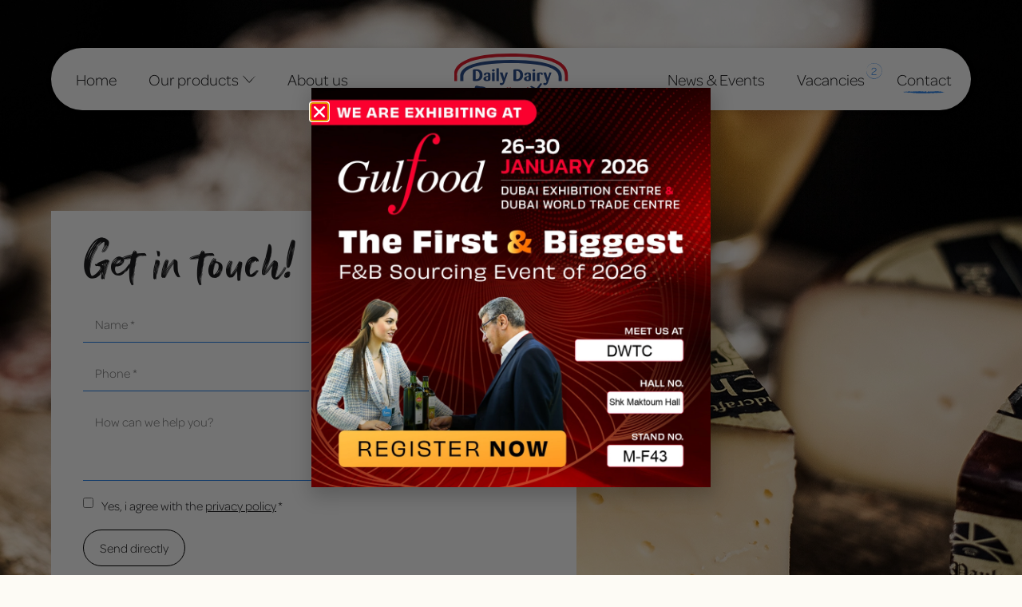

--- FILE ---
content_type: text/html; charset=UTF-8
request_url: https://www.daily-dairy.com/contact/
body_size: 93339
content:
<!doctype html>
<html lang="en-US" prefix="og: https://ogp.me/ns#">
<head>
	<meta charset="UTF-8">
<script>
var gform;gform||(document.addEventListener("gform_main_scripts_loaded",function(){gform.scriptsLoaded=!0}),document.addEventListener("gform/theme/scripts_loaded",function(){gform.themeScriptsLoaded=!0}),window.addEventListener("DOMContentLoaded",function(){gform.domLoaded=!0}),gform={domLoaded:!1,scriptsLoaded:!1,themeScriptsLoaded:!1,isFormEditor:()=>"function"==typeof InitializeEditor,callIfLoaded:function(o){return!(!gform.domLoaded||!gform.scriptsLoaded||!gform.themeScriptsLoaded&&!gform.isFormEditor()||(gform.isFormEditor()&&console.warn("The use of gform.initializeOnLoaded() is deprecated in the form editor context and will be removed in Gravity Forms 3.1."),o(),0))},initializeOnLoaded:function(o){gform.callIfLoaded(o)||(document.addEventListener("gform_main_scripts_loaded",()=>{gform.scriptsLoaded=!0,gform.callIfLoaded(o)}),document.addEventListener("gform/theme/scripts_loaded",()=>{gform.themeScriptsLoaded=!0,gform.callIfLoaded(o)}),window.addEventListener("DOMContentLoaded",()=>{gform.domLoaded=!0,gform.callIfLoaded(o)}))},hooks:{action:{},filter:{}},addAction:function(o,r,e,t){gform.addHook("action",o,r,e,t)},addFilter:function(o,r,e,t){gform.addHook("filter",o,r,e,t)},doAction:function(o){gform.doHook("action",o,arguments)},applyFilters:function(o){return gform.doHook("filter",o,arguments)},removeAction:function(o,r){gform.removeHook("action",o,r)},removeFilter:function(o,r,e){gform.removeHook("filter",o,r,e)},addHook:function(o,r,e,t,n){null==gform.hooks[o][r]&&(gform.hooks[o][r]=[]);var d=gform.hooks[o][r];null==n&&(n=r+"_"+d.length),gform.hooks[o][r].push({tag:n,callable:e,priority:t=null==t?10:t})},doHook:function(r,o,e){var t;if(e=Array.prototype.slice.call(e,1),null!=gform.hooks[r][o]&&((o=gform.hooks[r][o]).sort(function(o,r){return o.priority-r.priority}),o.forEach(function(o){"function"!=typeof(t=o.callable)&&(t=window[t]),"action"==r?t.apply(null,e):e[0]=t.apply(null,e)})),"filter"==r)return e[0]},removeHook:function(o,r,t,n){var e;null!=gform.hooks[o][r]&&(e=(e=gform.hooks[o][r]).filter(function(o,r,e){return!!(null!=n&&n!=o.tag||null!=t&&t!=o.priority)}),gform.hooks[o][r]=e)}});
</script>

	<meta name="viewport" content="width=device-width, initial-scale=1">
	<link rel="profile" href="https://gmpg.org/xfn/11">
		<style>img:is([sizes="auto" i], [sizes^="auto," i]) { contain-intrinsic-size: 3000px 1500px }</style>
	<link rel="alternate" hreflang="ar" href="https://www.daily-dairy.com/ar/contact/" />
<link rel="alternate" hreflang="en" href="https://www.daily-dairy.com/contact/" />
<link rel="alternate" hreflang="es" href="https://www.daily-dairy.com/es/contact/" />
<link rel="alternate" hreflang="x-default" href="https://www.daily-dairy.com/contact/" />

<!-- Search Engine Optimization by Rank Math - https://rankmath.com/ -->
<title>Contact - Daily Dairy</title>
<link crossorigin data-rocket-preconnect href="https://consent.cookiebot.com" rel="preconnect">
<link crossorigin data-rocket-preconnect href="https://www.googletagmanager.com" rel="preconnect">
<link crossorigin data-rocket-preconnect href="https://kit.fontawesome.com" rel="preconnect">
<link crossorigin data-rocket-preconnect href="https://consentcdn.cookiebot.com" rel="preconnect"><link rel="preload" data-rocket-preload as="image" href="https://www.daily-dairy.com/wp-content/uploads/2023/10/header_contact.webp" fetchpriority="high">
<meta name="description" content="Do you have any questions? If so, please contact us. The Daily Dairy team is happy to help."/>
<meta name="robots" content="follow, index, max-snippet:-1, max-video-preview:-1, max-image-preview:large"/>
<link rel="canonical" href="https://www.daily-dairy.com/contact/" />
<meta property="og:locale" content="en_US" />
<meta property="og:type" content="article" />
<meta property="og:title" content="Contact - Daily Dairy" />
<meta property="og:description" content="Do you have any questions? If so, please contact us. The Daily Dairy team is happy to help." />
<meta property="og:url" content="https://www.daily-dairy.com/contact/" />
<meta property="og:site_name" content="Daily Dairy" />
<meta property="og:updated_time" content="2024-02-05T13:50:05+01:00" />
<meta property="og:image" content="https://www.daily-dairy.com/wp-content/uploads/2024/01/we_are_dailydairy.webp" />
<meta property="og:image:secure_url" content="https://www.daily-dairy.com/wp-content/uploads/2024/01/we_are_dailydairy.webp" />
<meta property="og:image:width" content="2000" />
<meta property="og:image:height" content="1400" />
<meta property="og:image:alt" content="Contact" />
<meta property="og:image:type" content="image/webp" />
<meta property="article:published_time" content="2023-06-19T13:12:33+02:00" />
<meta property="article:modified_time" content="2024-02-05T13:50:05+01:00" />
<meta name="twitter:card" content="summary_large_image" />
<meta name="twitter:title" content="Contact - Daily Dairy" />
<meta name="twitter:description" content="Do you have any questions? If so, please contact us. The Daily Dairy team is happy to help." />
<meta name="twitter:image" content="https://www.daily-dairy.com/wp-content/uploads/2024/01/we_are_dailydairy.webp" />
<meta name="twitter:label1" content="Time to read" />
<meta name="twitter:data1" content="Less than a minute" />
<script type="application/ld+json" class="rank-math-schema">{"@context":"https://schema.org","@graph":[{"@type":"Organization","@id":"https://www.daily-dairy.com/#organization","name":"Daily Dairy","url":"https://www.daily-dairy.com","logo":{"@type":"ImageObject","@id":"https://www.daily-dairy.com/#logo","url":"https://www.daily-dairy.com/wp-content/uploads/2024/02/logo_dailydairy.jpg","contentUrl":"https://www.daily-dairy.com/wp-content/uploads/2024/02/logo_dailydairy.jpg","caption":"Daily Dairy","inLanguage":"en-US","width":"1000","height":"1000"}},{"@type":"WebSite","@id":"https://www.daily-dairy.com/#website","url":"https://www.daily-dairy.com","name":"Daily Dairy","publisher":{"@id":"https://www.daily-dairy.com/#organization"},"inLanguage":"en-US"},{"@type":"ImageObject","@id":"https://www.daily-dairy.com/wp-content/uploads/2024/01/we_are_dailydairy.webp","url":"https://www.daily-dairy.com/wp-content/uploads/2024/01/we_are_dailydairy.webp","width":"2000","height":"1400","inLanguage":"en-US"},{"@type":"WebPage","@id":"https://www.daily-dairy.com/contact/#webpage","url":"https://www.daily-dairy.com/contact/","name":"Contact - Daily Dairy","datePublished":"2023-06-19T13:12:33+02:00","dateModified":"2024-02-05T13:50:05+01:00","isPartOf":{"@id":"https://www.daily-dairy.com/#website"},"primaryImageOfPage":{"@id":"https://www.daily-dairy.com/wp-content/uploads/2024/01/we_are_dailydairy.webp"},"inLanguage":"en-US"},{"@type":"Person","@id":"https://www.daily-dairy.com/contact/#author","name":"onlinemonkeys","image":{"@type":"ImageObject","@id":"https://secure.gravatar.com/avatar/a606218add0ef18de59395b3236fdc24?s=96&amp;d=mm&amp;r=g","url":"https://secure.gravatar.com/avatar/a606218add0ef18de59395b3236fdc24?s=96&amp;d=mm&amp;r=g","caption":"onlinemonkeys","inLanguage":"en-US"},"worksFor":{"@id":"https://www.daily-dairy.com/#organization"}},{"@type":"Article","headline":"Contact - Daily Dairy","keywords":"Contact","datePublished":"2023-06-19T13:12:33+02:00","dateModified":"2024-02-05T13:50:05+01:00","author":{"@id":"https://www.daily-dairy.com/contact/#author","name":"onlinemonkeys"},"publisher":{"@id":"https://www.daily-dairy.com/#organization"},"description":"Do you have any questions? If so, please contact us. The Daily Dairy team is happy to help.","name":"Contact - Daily Dairy","@id":"https://www.daily-dairy.com/contact/#richSnippet","isPartOf":{"@id":"https://www.daily-dairy.com/contact/#webpage"},"image":{"@id":"https://www.daily-dairy.com/wp-content/uploads/2024/01/we_are_dailydairy.webp"},"inLanguage":"en-US","mainEntityOfPage":{"@id":"https://www.daily-dairy.com/contact/#webpage"}}]}</script>
<!-- /Rank Math WordPress SEO plugin -->

<link rel='dns-prefetch' href='//kit.fontawesome.com' />

<link rel="alternate" type="application/rss+xml" title="Daily Dairy &raquo; Feed" href="https://www.daily-dairy.com/feed/" />
<link rel="alternate" type="application/rss+xml" title="Daily Dairy &raquo; Comments Feed" href="https://www.daily-dairy.com/comments/feed/" />
<link data-minify="1" rel="stylesheet" type="text/css" href="https://www.daily-dairy.com/wp-content/cache/min/1/gjl8wsg.css?ver=1768980903"><style id='wp-emoji-styles-inline-css'>

	img.wp-smiley, img.emoji {
		display: inline !important;
		border: none !important;
		box-shadow: none !important;
		height: 1em !important;
		width: 1em !important;
		margin: 0 0.07em !important;
		vertical-align: -0.1em !important;
		background: none !important;
		padding: 0 !important;
	}
</style>
<link data-minify="1" rel='stylesheet' id='jet-engine-frontend-css' href='https://www.daily-dairy.com/wp-content/cache/min/1/wp-content/plugins/jet-engine/assets/css/frontend.css?ver=1768980903' media='all' />
<link rel='stylesheet' id='wpml-legacy-horizontal-list-0-css' href='https://www.daily-dairy.com/wp-content/plugins/sitepress-multilingual-cms/templates/language-switchers/legacy-list-horizontal/style.min.css?ver=1' media='all' />
<style id='wpml-legacy-horizontal-list-0-inline-css'>
.wpml-ls-statics-footer a, .wpml-ls-statics-footer .wpml-ls-sub-menu a, .wpml-ls-statics-footer .wpml-ls-sub-menu a:link, .wpml-ls-statics-footer li:not(.wpml-ls-current-language) .wpml-ls-link, .wpml-ls-statics-footer li:not(.wpml-ls-current-language) .wpml-ls-link:link {color:#444444;background-color:#ffffff;}.wpml-ls-statics-footer .wpml-ls-sub-menu a:hover,.wpml-ls-statics-footer .wpml-ls-sub-menu a:focus, .wpml-ls-statics-footer .wpml-ls-sub-menu a:link:hover, .wpml-ls-statics-footer .wpml-ls-sub-menu a:link:focus {color:#000000;background-color:#eeeeee;}.wpml-ls-statics-footer .wpml-ls-current-language > a {color:#444444;background-color:#ffffff;}.wpml-ls-statics-footer .wpml-ls-current-language:hover>a, .wpml-ls-statics-footer .wpml-ls-current-language>a:focus {color:#000000;background-color:#eeeeee;}
</style>
<link data-minify="1" rel='stylesheet' id='hello-elementor-css' href='https://www.daily-dairy.com/wp-content/cache/min/1/wp-content/themes/hello-elementor/assets/css/reset.css?ver=1768980903' media='all' />
<link data-minify="1" rel='stylesheet' id='hello-elementor-theme-style-css' href='https://www.daily-dairy.com/wp-content/cache/min/1/wp-content/themes/hello-elementor/assets/css/theme.css?ver=1768980903' media='all' />
<link data-minify="1" rel='stylesheet' id='hello-elementor-header-footer-css' href='https://www.daily-dairy.com/wp-content/cache/min/1/wp-content/themes/hello-elementor/assets/css/header-footer.css?ver=1768980903' media='all' />
<link rel='stylesheet' id='elementor-frontend-css' href='https://www.daily-dairy.com/wp-content/uploads/elementor/css/custom-frontend.min.css?ver=1756202001' media='all' />
<link rel='stylesheet' id='elementor-post-5-css' href='https://www.daily-dairy.com/wp-content/uploads/elementor/css/post-5.css?ver=1756201992' media='all' />
<link rel='stylesheet' id='widget-nav-menu-css' href='https://www.daily-dairy.com/wp-content/uploads/elementor/css/custom-pro-widget-nav-menu.min.css?ver=1756202001' media='all' />
<link rel='stylesheet' id='widget-image-css' href='https://www.daily-dairy.com/wp-content/plugins/elementor/assets/css/widget-image.min.css?ver=3.31.2' media='all' />
<link rel='stylesheet' id='e-sticky-css' href='https://www.daily-dairy.com/wp-content/plugins/elementor-pro/assets/css/modules/sticky.min.css?ver=3.31.2' media='all' />
<link rel='stylesheet' id='widget-image-box-css' href='https://www.daily-dairy.com/wp-content/uploads/elementor/css/custom-widget-image-box.min.css?ver=1756202001' media='all' />
<link rel='stylesheet' id='e-animation-fadeIn-css' href='https://www.daily-dairy.com/wp-content/plugins/elementor/assets/lib/animations/styles/fadeIn.min.css?ver=3.31.2' media='all' />
<link rel='stylesheet' id='e-popup-css' href='https://www.daily-dairy.com/wp-content/plugins/elementor-pro/assets/css/conditionals/popup.min.css?ver=3.31.2' media='all' />
<link data-minify="1" rel='stylesheet' id='elementor-icons-css' href='https://www.daily-dairy.com/wp-content/cache/min/1/wp-content/plugins/elementor/assets/lib/eicons/css/elementor-icons.min.css?ver=1768980903' media='all' />
<link data-minify="1" rel='stylesheet' id='jet-tabs-frontend-css' href='https://www.daily-dairy.com/wp-content/cache/min/1/wp-content/plugins/jet-tabs/assets/css/jet-tabs-frontend.css?ver=1768980903' media='all' />
<link rel='stylesheet' id='widget-heading-css' href='https://www.daily-dairy.com/wp-content/plugins/elementor/assets/css/widget-heading.min.css?ver=3.31.2' media='all' />
<link rel='stylesheet' id='widget-icon-box-css' href='https://www.daily-dairy.com/wp-content/uploads/elementor/css/custom-widget-icon-box.min.css?ver=1756202001' media='all' />
<link rel='stylesheet' id='elementor-post-474-css' href='https://www.daily-dairy.com/wp-content/uploads/elementor/css/post-474.css?ver=1756202625' media='all' />
<link rel='stylesheet' id='elementor-post-152-css' href='https://www.daily-dairy.com/wp-content/uploads/elementor/css/post-152.css?ver=1759213092' media='all' />
<link rel='stylesheet' id='elementor-post-123-css' href='https://www.daily-dairy.com/wp-content/uploads/elementor/css/post-123.css?ver=1757402973' media='all' />
<link rel='stylesheet' id='elementor-post-2702-css' href='https://www.daily-dairy.com/wp-content/uploads/elementor/css/post-2702.css?ver=1768980726' media='all' />
<link data-minify="1" rel='stylesheet' id='gform_basic-css' href='https://www.daily-dairy.com/wp-content/cache/min/1/wp-content/plugins/gravityforms/assets/css/dist/basic.min.css?ver=1768980918' media='all' />
<link rel='stylesheet' id='gform_theme_components-css' href='https://www.daily-dairy.com/wp-content/plugins/gravityforms/assets/css/dist/theme-components.min.css?ver=2.9.16' media='all' />
<link rel='stylesheet' id='gform_theme-css' href='https://www.daily-dairy.com/wp-content/plugins/gravityforms/assets/css/dist/theme.min.css?ver=2.9.16' media='all' />
<link data-minify="1" rel='stylesheet' id='hello-elementor-child-style-css' href='https://www.daily-dairy.com/wp-content/cache/min/1/wp-content/themes/hello-theme-child-master/style.css?ver=1768980903' media='all' />
<link rel='stylesheet' id='owl-style-min-css' href='https://www.daily-dairy.com/wp-content/themes/hello-theme-child-master/assets/css/owl.carousel.min.css?ver=6.7.2' media='all' />
<link rel='stylesheet' id='owl-style-def-css' href='https://www.daily-dairy.com/wp-content/themes/hello-theme-child-master/assets/css/owl.theme.default.min.css?ver=6.7.2' media='all' />
<link data-minify="1" rel='stylesheet' id='elementor-gf-local-baskervville-css' href='https://www.daily-dairy.com/wp-content/cache/min/1/wp-content/uploads/elementor/google-fonts/css/baskervville.css?ver=1768980903' media='all' />
<link rel='stylesheet' id='elementor-icons-shared-0-css' href='https://www.daily-dairy.com/wp-content/plugins/elementor/assets/lib/font-awesome/css/fontawesome.min.css?ver=5.15.3' media='all' />
<link data-minify="1" rel='stylesheet' id='elementor-icons-fa-solid-css' href='https://www.daily-dairy.com/wp-content/cache/min/1/wp-content/plugins/elementor/assets/lib/font-awesome/css/solid.min.css?ver=1768980903' media='all' />
<script id="wpml-cookie-js-extra">
var wpml_cookies = {"wp-wpml_current_language":{"value":"en","expires":1,"path":"\/"}};
var wpml_cookies = {"wp-wpml_current_language":{"value":"en","expires":1,"path":"\/"}};
</script>
<script data-minify="1" src="https://www.daily-dairy.com/wp-content/cache/min/1/wp-content/plugins/sitepress-multilingual-cms/res/js/cookies/language-cookie.js?ver=1768980904" id="wpml-cookie-js" defer data-wp-strategy="defer"></script>
<script src="https://www.daily-dairy.com/wp-includes/js/jquery/jquery.min.js?ver=3.7.1" id="jquery-core-js"></script>
<script src="https://www.daily-dairy.com/wp-includes/js/jquery/jquery-migrate.min.js?ver=3.4.1" id="jquery-migrate-js"></script>
<script defer='defer' src="https://www.daily-dairy.com/wp-content/plugins/gravityforms/js/jquery.json.min.js?ver=2.9.16" id="gform_json-js"></script>
<script id="gform_gravityforms-js-extra">
var gf_global = {"gf_currency_config":{"name":"Euro","symbol_left":"","symbol_right":"&#8364;","symbol_padding":" ","thousand_separator":".","decimal_separator":",","decimals":2,"code":"EUR"},"base_url":"https:\/\/www.daily-dairy.com\/wp-content\/plugins\/gravityforms","number_formats":[],"spinnerUrl":"https:\/\/www.daily-dairy.com\/wp-content\/plugins\/gravityforms\/images\/spinner.svg","version_hash":"1c6549f0d3d8cc88a400e0d6a54912d1","strings":{"newRowAdded":"New row added.","rowRemoved":"Row removed","formSaved":"The form has been saved.  The content contains the link to return and complete the form."}};
var gform_i18n = {"datepicker":{"days":{"monday":"Mo","tuesday":"Tu","wednesday":"We","thursday":"Th","friday":"Fr","saturday":"Sa","sunday":"Su"},"months":{"january":"January","february":"February","march":"March","april":"April","may":"May","june":"June","july":"July","august":"August","september":"September","october":"October","november":"November","december":"December"},"firstDay":1,"iconText":"Select date"}};
var gf_legacy_multi = {"1":""};
var gform_gravityforms = {"strings":{"invalid_file_extension":"This type of file is not allowed. Must be one of the following:","delete_file":"Delete this file","in_progress":"in progress","file_exceeds_limit":"File exceeds size limit","illegal_extension":"This type of file is not allowed.","max_reached":"Maximum number of files reached","unknown_error":"There was a problem while saving the file on the server","currently_uploading":"Please wait for the uploading to complete","cancel":"Cancel","cancel_upload":"Cancel this upload","cancelled":"Cancelled"},"vars":{"images_url":"https:\/\/www.daily-dairy.com\/wp-content\/plugins\/gravityforms\/images"}};
</script>
<script id="gform_gravityforms-js-before">
var gform;gform||(document.addEventListener("gform_main_scripts_loaded",function(){gform.scriptsLoaded=!0}),document.addEventListener("gform/theme/scripts_loaded",function(){gform.themeScriptsLoaded=!0}),window.addEventListener("DOMContentLoaded",function(){gform.domLoaded=!0}),gform={domLoaded:!1,scriptsLoaded:!1,themeScriptsLoaded:!1,isFormEditor:()=>"function"==typeof InitializeEditor,callIfLoaded:function(o){return!(!gform.domLoaded||!gform.scriptsLoaded||!gform.themeScriptsLoaded&&!gform.isFormEditor()||(gform.isFormEditor()&&console.warn("The use of gform.initializeOnLoaded() is deprecated in the form editor context and will be removed in Gravity Forms 3.1."),o(),0))},initializeOnLoaded:function(o){gform.callIfLoaded(o)||(document.addEventListener("gform_main_scripts_loaded",()=>{gform.scriptsLoaded=!0,gform.callIfLoaded(o)}),document.addEventListener("gform/theme/scripts_loaded",()=>{gform.themeScriptsLoaded=!0,gform.callIfLoaded(o)}),window.addEventListener("DOMContentLoaded",()=>{gform.domLoaded=!0,gform.callIfLoaded(o)}))},hooks:{action:{},filter:{}},addAction:function(o,r,e,t){gform.addHook("action",o,r,e,t)},addFilter:function(o,r,e,t){gform.addHook("filter",o,r,e,t)},doAction:function(o){gform.doHook("action",o,arguments)},applyFilters:function(o){return gform.doHook("filter",o,arguments)},removeAction:function(o,r){gform.removeHook("action",o,r)},removeFilter:function(o,r,e){gform.removeHook("filter",o,r,e)},addHook:function(o,r,e,t,n){null==gform.hooks[o][r]&&(gform.hooks[o][r]=[]);var d=gform.hooks[o][r];null==n&&(n=r+"_"+d.length),gform.hooks[o][r].push({tag:n,callable:e,priority:t=null==t?10:t})},doHook:function(r,o,e){var t;if(e=Array.prototype.slice.call(e,1),null!=gform.hooks[r][o]&&((o=gform.hooks[r][o]).sort(function(o,r){return o.priority-r.priority}),o.forEach(function(o){"function"!=typeof(t=o.callable)&&(t=window[t]),"action"==r?t.apply(null,e):e[0]=t.apply(null,e)})),"filter"==r)return e[0]},removeHook:function(o,r,t,n){var e;null!=gform.hooks[o][r]&&(e=(e=gform.hooks[o][r]).filter(function(o,r,e){return!!(null!=n&&n!=o.tag||null!=t&&t!=o.priority)}),gform.hooks[o][r]=e)}});
</script>
<script defer='defer' src="https://www.daily-dairy.com/wp-content/plugins/gravityforms/js/gravityforms.min.js?ver=2.9.16" id="gform_gravityforms-js"></script>
<script defer='defer' src="https://www.daily-dairy.com/wp-content/plugins/gravityforms/assets/js/dist/utils.min.js?ver=380b7a5ec0757c78876bc8a59488f2f3" id="gform_gravityforms_utils-js"></script>
<script src="https://kit.fontawesome.com/6ec5619915.js?ver=6.7.2" id="font-awesome-js"></script>
<link rel="https://api.w.org/" href="https://www.daily-dairy.com/wp-json/" /><link rel="alternate" title="JSON" type="application/json" href="https://www.daily-dairy.com/wp-json/wp/v2/pages/474" /><link rel="EditURI" type="application/rsd+xml" title="RSD" href="https://www.daily-dairy.com/xmlrpc.php?rsd" />
<meta name="generator" content="WordPress 6.7.2" />
<link rel='shortlink' href='https://www.daily-dairy.com/?p=474' />
<link rel="alternate" title="oEmbed (JSON)" type="application/json+oembed" href="https://www.daily-dairy.com/wp-json/oembed/1.0/embed?url=https%3A%2F%2Fwww.daily-dairy.com%2Fcontact%2F" />
<link rel="alternate" title="oEmbed (XML)" type="text/xml+oembed" href="https://www.daily-dairy.com/wp-json/oembed/1.0/embed?url=https%3A%2F%2Fwww.daily-dairy.com%2Fcontact%2F&#038;format=xml" />
<meta name="generator" content="WPML ver:4.7.6 stt:5,1,2;" />
<meta name="generator" content="Elementor 3.31.2; features: additional_custom_breakpoints, e_element_cache; settings: css_print_method-external, google_font-enabled, font_display-swap">
<!-- Google Tag Manager -->
<script>(function(w,d,s,l,i){w[l]=w[l]||[];w[l].push({'gtm.start':
new Date().getTime(),event:'gtm.js'});var f=d.getElementsByTagName(s)[0],
j=d.createElement(s),dl=l!='dataLayer'?'&l='+l:'';j.async=true;j.src=
'https://www.googletagmanager.com/gtm.js?id='+i+dl;f.parentNode.insertBefore(j,f);
})(window,document,'script','dataLayer','GTM-PFBVVHF9');</script>
<!-- End Google Tag Manager -->
			<style>
				.e-con.e-parent:nth-of-type(n+4):not(.e-lazyloaded):not(.e-no-lazyload),
				.e-con.e-parent:nth-of-type(n+4):not(.e-lazyloaded):not(.e-no-lazyload) * {
					background-image: none !important;
				}
				@media screen and (max-height: 1024px) {
					.e-con.e-parent:nth-of-type(n+3):not(.e-lazyloaded):not(.e-no-lazyload),
					.e-con.e-parent:nth-of-type(n+3):not(.e-lazyloaded):not(.e-no-lazyload) * {
						background-image: none !important;
					}
				}
				@media screen and (max-height: 640px) {
					.e-con.e-parent:nth-of-type(n+2):not(.e-lazyloaded):not(.e-no-lazyload),
					.e-con.e-parent:nth-of-type(n+2):not(.e-lazyloaded):not(.e-no-lazyload) * {
						background-image: none !important;
					}
				}
			</style>
						<meta name="theme-color" content="#FDFBF5">
			<link rel="icon" href="https://www.daily-dairy.com/wp-content/uploads/2022/11/favicon_dailydairy-150x150.png" sizes="32x32" />
<link rel="icon" href="https://www.daily-dairy.com/wp-content/uploads/2022/11/favicon_dailydairy-300x300.png" sizes="192x192" />
<link rel="apple-touch-icon" href="https://www.daily-dairy.com/wp-content/uploads/2022/11/favicon_dailydairy-300x300.png" />
<meta name="msapplication-TileImage" content="https://www.daily-dairy.com/wp-content/uploads/2022/11/favicon_dailydairy-300x300.png" />
		<style id="wp-custom-css">
			html[lang="ar"]  .jet-arrow.jet-prev-arrow {
    right: 0 !important;
} 
html[lang="ar"]  .jet-arrow.jet-next-arrow {
    right: 80px !important;
}
html[lang="ar"] .dd-team-listing .elementor-widget-wrap {
    flex-direction: row-reverse;
}		</style>
		<meta name="generator" content="WP Rocket 3.19.3" data-wpr-features="wpr_minify_js wpr_preconnect_external_domains wpr_oci wpr_minify_css wpr_preload_links wpr_desktop" /></head>
<body class="page-template page-template-elementor_header_footer page page-id-474 wp-embed-responsive page-contact hello-elementor-default elementor-default elementor-template-full-width elementor-kit-5 elementor-page elementor-page-474">

<!-- Google Tag Manager (noscript) -->
<noscript><iframe src="https://www.googletagmanager.com/ns.html?id=GTM-PFBVVHF9"
height="0" width="0" style="display:none;visibility:hidden"></iframe></noscript>
<!-- End Google Tag Manager (noscript) -->

<a class="skip-link screen-reader-text" href="#content">Skip to content</a>

		<header  data-elementor-type="header" data-elementor-id="152" class="elementor elementor-152 elementor-location-header" data-elementor-post-type="elementor_library">
					<section class="elementor-section elementor-top-section elementor-element elementor-element-a26830a generic-section dd-hoofdmenu elementor-hidden-tablet elementor-hidden-mobile_extra elementor-hidden-mobile elementor-section-boxed elementor-section-height-default elementor-section-height-default" data-id="a26830a" data-element_type="section" data-settings="{&quot;sticky_offset&quot;:20,&quot;sticky_effects_offset&quot;:150,&quot;jet_parallax_layout_list&quot;:[],&quot;sticky&quot;:&quot;top&quot;,&quot;sticky_on&quot;:[&quot;desktop&quot;,&quot;laptop&quot;,&quot;tablet_extra&quot;,&quot;tablet&quot;,&quot;mobile_extra&quot;,&quot;mobile&quot;],&quot;sticky_anchor_link_offset&quot;:0}">
						<div  class="elementor-container elementor-column-gap-default">
					<div class="elementor-column elementor-col-100 elementor-top-column elementor-element elementor-element-ddb8371" data-id="ddb8371" data-element_type="column" data-settings="{&quot;background_background&quot;:&quot;classic&quot;}">
			<div class="elementor-widget-wrap elementor-element-populated">
						<section class="elementor-section elementor-inner-section elementor-element elementor-element-52df076 elementor-section-content-middle elementor-section-boxed elementor-section-height-default elementor-section-height-default" data-id="52df076" data-element_type="section" data-settings="{&quot;jet_parallax_layout_list&quot;:[]}">
						<div  class="elementor-container elementor-column-gap-default">
					<div class="elementor-column elementor-col-33 elementor-inner-column elementor-element elementor-element-07246c8" data-id="07246c8" data-element_type="column">
			<div class="elementor-widget-wrap elementor-element-populated">
						<div class="elementor-element elementor-element-aafec35 elementor-nav-menu--dropdown-none elementor-nav-menu__align-center elementor-widget elementor-widget-nav-menu" data-id="aafec35" data-element_type="widget" data-settings="{&quot;submenu_icon&quot;:{&quot;value&quot;:&quot;&lt;i class=\&quot;fas fa-chevron-down\&quot;&gt;&lt;\/i&gt;&quot;,&quot;library&quot;:&quot;fa-solid&quot;},&quot;layout&quot;:&quot;horizontal&quot;}" data-widget_type="nav-menu.default">
				<div class="elementor-widget-container">
								<nav aria-label="Menu" class="elementor-nav-menu--main elementor-nav-menu__container elementor-nav-menu--layout-horizontal e--pointer-none">
				<ul id="menu-1-aafec35" class="elementor-nav-menu"><li class="menu-item menu-item-type-post_type menu-item-object-page menu-item-home menu-item-250"><a href="https://www.daily-dairy.com/" class="elementor-item">Home</a></li>
<li class="menu-item menu-item-type-custom menu-item-object-custom menu-item-has-children menu-item-662"><a href="/products/" class="elementor-item">Our products</a>
<ul class="sub-menu elementor-nav-menu--dropdown">
	<li class="menu-item menu-item-type-post_type menu-item-object-products menu-item-2346"><a href="https://www.daily-dairy.com/products/dutch-classics/" class="elementor-sub-item">Dutch Classics</a></li>
	<li class="menu-item menu-item-type-post_type menu-item-object-products menu-item-2345"><a href="https://www.daily-dairy.com/products/amanti/" class="elementor-sub-item">Amanti</a></li>
	<li class="menu-item menu-item-type-post_type menu-item-object-products menu-item-2344"><a href="https://www.daily-dairy.com/products/vsoc/" class="elementor-sub-item">V.S.O.C.</a></li>
	<li class="menu-item menu-item-type-post_type menu-item-object-products menu-item-2343"><a href="https://www.daily-dairy.com/products/signature-items/" class="elementor-sub-item">Signature Items</a></li>
	<li class="menu-item menu-item-type-post_type menu-item-object-products menu-item-2342"><a href="https://www.daily-dairy.com/products/european-cheeses/" class="elementor-sub-item">European Cheeses</a></li>
	<li class="menu-item menu-item-type-post_type menu-item-object-products menu-item-4042"><a href="https://www.daily-dairy.com/products/organique-vegan/" class="elementor-sub-item">Organique/Vegan</a></li>
	<li class="menu-item menu-item-type-post_type menu-item-object-products menu-item-2681"><a href="https://www.daily-dairy.com/products/pre-packed/" class="elementor-sub-item">Pre-Packed</a></li>
	<li class="menu-item menu-item-type-post_type menu-item-object-products menu-item-2341"><a href="https://www.daily-dairy.com/products/private-label/" class="elementor-sub-item">Private Label</a></li>
</ul>
</li>
<li class="menu-item menu-item-type-post_type menu-item-object-page menu-item-699"><a href="https://www.daily-dairy.com/about-us/" class="elementor-item">About us</a></li>
</ul>			</nav>
						<nav class="elementor-nav-menu--dropdown elementor-nav-menu__container" aria-hidden="true">
				<ul id="menu-2-aafec35" class="elementor-nav-menu"><li class="menu-item menu-item-type-post_type menu-item-object-page menu-item-home menu-item-250"><a href="https://www.daily-dairy.com/" class="elementor-item" tabindex="-1">Home</a></li>
<li class="menu-item menu-item-type-custom menu-item-object-custom menu-item-has-children menu-item-662"><a href="/products/" class="elementor-item" tabindex="-1">Our products</a>
<ul class="sub-menu elementor-nav-menu--dropdown">
	<li class="menu-item menu-item-type-post_type menu-item-object-products menu-item-2346"><a href="https://www.daily-dairy.com/products/dutch-classics/" class="elementor-sub-item" tabindex="-1">Dutch Classics</a></li>
	<li class="menu-item menu-item-type-post_type menu-item-object-products menu-item-2345"><a href="https://www.daily-dairy.com/products/amanti/" class="elementor-sub-item" tabindex="-1">Amanti</a></li>
	<li class="menu-item menu-item-type-post_type menu-item-object-products menu-item-2344"><a href="https://www.daily-dairy.com/products/vsoc/" class="elementor-sub-item" tabindex="-1">V.S.O.C.</a></li>
	<li class="menu-item menu-item-type-post_type menu-item-object-products menu-item-2343"><a href="https://www.daily-dairy.com/products/signature-items/" class="elementor-sub-item" tabindex="-1">Signature Items</a></li>
	<li class="menu-item menu-item-type-post_type menu-item-object-products menu-item-2342"><a href="https://www.daily-dairy.com/products/european-cheeses/" class="elementor-sub-item" tabindex="-1">European Cheeses</a></li>
	<li class="menu-item menu-item-type-post_type menu-item-object-products menu-item-4042"><a href="https://www.daily-dairy.com/products/organique-vegan/" class="elementor-sub-item" tabindex="-1">Organique/Vegan</a></li>
	<li class="menu-item menu-item-type-post_type menu-item-object-products menu-item-2681"><a href="https://www.daily-dairy.com/products/pre-packed/" class="elementor-sub-item" tabindex="-1">Pre-Packed</a></li>
	<li class="menu-item menu-item-type-post_type menu-item-object-products menu-item-2341"><a href="https://www.daily-dairy.com/products/private-label/" class="elementor-sub-item" tabindex="-1">Private Label</a></li>
</ul>
</li>
<li class="menu-item menu-item-type-post_type menu-item-object-page menu-item-699"><a href="https://www.daily-dairy.com/about-us/" class="elementor-item" tabindex="-1">About us</a></li>
</ul>			</nav>
						</div>
				</div>
					</div>
		</div>
				<div class="elementor-column elementor-col-33 elementor-inner-column elementor-element elementor-element-39a0bdc" data-id="39a0bdc" data-element_type="column">
			<div class="elementor-widget-wrap elementor-element-populated">
						<div class="elementor-element elementor-element-69756a7 dd-hoofdmenu-logo elementor-widget elementor-widget-image" data-id="69756a7" data-element_type="widget" data-widget_type="image.default">
				<div class="elementor-widget-container">
																<a href="https://www.daily-dairy.com">
							<img fetchpriority="high" width="454" height="203" src="https://www.daily-dairy.com/wp-content/uploads/2025/09/logo_dailydairy.svg" class="attachment-full size-full wp-image-4145" alt="" />								</a>
															</div>
				</div>
					</div>
		</div>
				<div class="elementor-column elementor-col-33 elementor-inner-column elementor-element elementor-element-db16763" data-id="db16763" data-element_type="column">
			<div class="elementor-widget-wrap elementor-element-populated">
						<div class="elementor-element elementor-element-bff1a11 elementor-nav-menu__align-center elementor-nav-menu--dropdown-none elementor-widget elementor-widget-nav-menu" data-id="bff1a11" data-element_type="widget" data-settings="{&quot;layout&quot;:&quot;horizontal&quot;,&quot;submenu_icon&quot;:{&quot;value&quot;:&quot;&lt;i class=\&quot;fas fa-caret-down\&quot;&gt;&lt;\/i&gt;&quot;,&quot;library&quot;:&quot;fa-solid&quot;}}" data-widget_type="nav-menu.default">
				<div class="elementor-widget-container">
								<nav aria-label="Menu" class="elementor-nav-menu--main elementor-nav-menu__container elementor-nav-menu--layout-horizontal e--pointer-none">
				<ul id="menu-1-bff1a11" class="elementor-nav-menu"><li class="menu-item menu-item-type-custom menu-item-object-custom menu-item-1187"><a href="/news/" class="elementor-item">News &#038; Events</a></li>
<li class="menu-item menu-item-type-custom menu-item-object-custom menu-item-665"><a href="/vacancies/" class="elementor-item">Vacancies <span class="count">2</span></a></li>
<li class="menu-item menu-item-type-post_type menu-item-object-page current-menu-item page_item page-item-474 current_page_item menu-item-768"><a href="https://www.daily-dairy.com/contact/" aria-current="page" class="elementor-item elementor-item-active">Contact</a></li>
</ul>			</nav>
						<nav class="elementor-nav-menu--dropdown elementor-nav-menu__container" aria-hidden="true">
				<ul id="menu-2-bff1a11" class="elementor-nav-menu"><li class="menu-item menu-item-type-custom menu-item-object-custom menu-item-1187"><a href="/news/" class="elementor-item" tabindex="-1">News &#038; Events</a></li>
<li class="menu-item menu-item-type-custom menu-item-object-custom menu-item-665"><a href="/vacancies/" class="elementor-item" tabindex="-1">Vacancies <span class="count">2</span></a></li>
<li class="menu-item menu-item-type-post_type menu-item-object-page current-menu-item page_item page-item-474 current_page_item menu-item-768"><a href="https://www.daily-dairy.com/contact/" aria-current="page" class="elementor-item elementor-item-active" tabindex="-1">Contact</a></li>
</ul>			</nav>
						</div>
				</div>
					</div>
		</div>
					</div>
		</section>
					</div>
		</div>
					</div>
		</section>
				<section class="elementor-section elementor-top-section elementor-element elementor-element-e21a1ce generic-section dd-mobielmenu elementor-section-content-middle elementor-hidden-desktop elementor-hidden-laptop elementor-hidden-tablet_extra elementor-section-boxed elementor-section-height-default elementor-section-height-default" data-id="e21a1ce" data-element_type="section" data-settings="{&quot;jet_parallax_layout_list&quot;:[]}">
						<div  class="elementor-container elementor-column-gap-default">
					<div class="elementor-column elementor-col-100 elementor-top-column elementor-element elementor-element-b62f845" data-id="b62f845" data-element_type="column" data-settings="{&quot;background_background&quot;:&quot;classic&quot;}">
			<div class="elementor-widget-wrap elementor-element-populated">
						<section class="elementor-section elementor-inner-section elementor-element elementor-element-1df5a89 elementor-section-content-middle elementor-section-boxed elementor-section-height-default elementor-section-height-default" data-id="1df5a89" data-element_type="section" data-settings="{&quot;jet_parallax_layout_list&quot;:[]}">
						<div  class="elementor-container elementor-column-gap-default">
					<div class="elementor-column elementor-col-50 elementor-inner-column elementor-element elementor-element-4c5f19c" data-id="4c5f19c" data-element_type="column">
			<div class="elementor-widget-wrap elementor-element-populated">
						<div class="elementor-element elementor-element-2082e6e dd-hoofdmenu-logo elementor-widget elementor-widget-image" data-id="2082e6e" data-element_type="widget" data-widget_type="image.default">
				<div class="elementor-widget-container">
																<a href="https://www.daily-dairy.com">
							<img fetchpriority="high" width="454" height="203" src="https://www.daily-dairy.com/wp-content/uploads/2025/09/logo_dailydairy.svg" class="attachment-full size-full wp-image-4145" alt="" />								</a>
															</div>
				</div>
					</div>
		</div>
				<div class="elementor-column elementor-col-50 elementor-inner-column elementor-element elementor-element-1c0a98e" data-id="1c0a98e" data-element_type="column">
			<div class="elementor-widget-wrap elementor-element-populated">
						<div class="elementor-element elementor-element-1e25a8f btn-black elementor-align-center elementor-widget__width-initial elementor-hidden-mobile elementor-widget elementor-widget-button" data-id="1e25a8f" data-element_type="widget" data-widget_type="button.default">
				<div class="elementor-widget-container">
									<div class="elementor-button-wrapper">
					<a class="elementor-button elementor-button-link elementor-size-sm" href="/contact/">
						<span class="elementor-button-content-wrapper">
						<span class="elementor-button-icon">
				<svg xmlns="http://www.w3.org/2000/svg" xmlns:xlink="http://www.w3.org/1999/xlink" id="Layer_1" x="0px" y="0px" viewBox="0 0 452 458" style="enable-background:new 0 0 452 458;" xml:space="preserve"><style type="text/css">	.st0{fill:#2680EB;}	.st1{fill:#FFFFFF;}	.st2{fill:#A0A0A0;}</style><g id="Arrow_00000118380806887208675190000014588878231842679173_" transform="translate(-3.762 -3.742)">	<g id="pijl_00000051361704670767857290000007596612985910024371_" transform="translate(13.216 11.102)">		<g id="Path_342_00000008121628641391158560000017987316582999175829_" transform="translate(2.545 -0.36)">			<path id="Path_2370_00000048501615672988676480000000009035640303285166_" d="M144.1,85.7c-0.9,0.2,0,0.2,0.6,0.9L144.1,85.7z"></path>			<path id="Path_2371_00000085219077242564257230000013145902397678361995_" d="M144.7,86.4l0.4,0.6    C145.2,86.8,145,86.6,144.7,86.4z"></path>			<path id="Path_2372_00000164493565884299934890000010882833857015519409_" d="M148.8,91.1c-1.5-0.6-2-2.4-3.2-2.4    C146,90.3,147.8,91.6,148.8,91.1z"></path>			<path id="Path_2373_00000003098551449823897650000002384340646834309021_" d="M147.6,89.2l-0.4,0.2l1.5,0.2L147.6,89.2z"></path>			<path id="Path_2374_00000175281682413479763310000009845884827481690791_" d="M147.3,88.3v0.2l1.7,0.9L147.3,88.3z"></path>			<path id="Path_2375_00000056386129066098584970000003266262359959505341_" d="M151.9,94.8l-1.1-0.9c-0.4-1.5,1.3,0,0.9-1.1    c-1.3-1.3-1.5,0.6-2.8-1.1c-0.4,0.6,2.6,2.4,1.5,3C151.5,96.1,151,94.4,151.9,94.8z"></path>			<path id="Path_2377_00000002346088083228161190000004142029471354798004_" d="M233.9,166.6c0.2,0.2,0.4,0.5,0.4,0.9V167    L233.9,166.6z"></path>			<path id="Path_2378_00000037681385524934928250000014964270453999115408_" d="M205,141.9c-0.2-0.2-0.2-0.6-0.4-0.9    C204.4,141.2,204.6,141.5,205,141.9z"></path>			<path id="Path_2379_00000172407512291826524650000012725158634567846826_" d="M263.4,246.5c0-0.1-0.1-0.2-0.2-0.2l0,0    L263.4,246.5z"></path>			<path id="Path_2380_00000103945697338270122740000003482695166676847757_" d="M253.9,184c0.2,0.2,0.6,0.4,0.9,0.6    C254.5,184.4,254.2,184.2,253.9,184z"></path>			<path id="Path_2381_00000034060255786051988170000002966411195421010082_" d="M199,136l0.2,0.2L199,136z"></path>			<path id="Path_2382_00000100372613096987765790000016387002684674521237_" d="M229.6,160.3c0.2,0.2,0.4,0.4,0.4,0.6    C229.8,160.8,229.8,160.6,229.6,160.3z"></path>			<path id="Path_2383_00000178891155232108127310000011674654389426764983_" d="M166.6,110.6c0.2,0.4,0.4,0.4,0.9,0.6    C167.3,111,167,110.8,166.6,110.6z"></path>			<path id="Path_2386_00000103960341479661309970000005991018969907529870_" d="M167.3,111.3c0.2,0.9-0.6,2,1.1,1.5v-0.3    c0.2,0.6,1.1,0.9,1.5,1.1v-0.4c-0.2-0.2-0.4-0.6-0.9-1.1C169,111.5,168.2,111.7,167.3,111.3z"></path>			<path id="Path_2388_00000162329823355820978040000002322455394361604775_" d="M210.7,146.4l0.4,0.4    C210.9,146.9,210.9,146.7,210.7,146.4z"></path>			<path id="Path_2389_00000042713570141181355860000001995260711713948839_" d="M191.4,127.1L191.4,127.1    C191.6,127.4,191.6,127.1,191.4,127.1z"></path>			<path id="Path_2390_00000178893103938025544210000004255029555153719721_" d="M211.5,147.5l-0.4-0.4    C211.1,147.3,211.3,147.3,211.5,147.5z"></path>			<path id="Path_2392_00000037670605095537806720000008347683280027788164_" d="M179.9,321.1c0.2-0.4,0.9-0.4,1.3-0.6    c0.2-1.5-1.7,1.7-1.1-0.2c-0.4,0.4-0.6,0.6-0.6,1.1l1.1,0.2C180.7,320.4,179.7,321.7,179.9,321.1z"></path>			<path id="Path_2393_00000180363185242565991330000013214162685093072010_" d="M257.1,249.9h0.2c-0.4-0.2-0.4-0.4-1.1,0    c-0.2,1.1,1.3,0.9,0.9,2.2l0.6-0.6C257.1,251.5,257.1,250.6,257.1,249.9z"></path>			<path id="Path_2394_00000015340496043198469840000013918093249599775138_" d="M257.8,251.4h0.4c0.2-0.2,0.2-0.2,0.4-0.2    C258.3,251.2,258,251.3,257.8,251.4z"></path>			<path id="Path_2395_00000078765687740815864850000015619369512274418075_" d="M193.1,308.7c0.2-0.2,0.4-0.2,0.4-0.4    C193.3,308.5,193.1,308.5,193.1,308.7z"></path>			<path id="Path_2396_00000110471191846852392130000006101905079956840639_" d="M244.5,190.7c-0.2-0.2-0.4-0.2-0.6-0.2    C244.1,190.6,244.3,190.7,244.5,190.7z"></path>			<path id="Path_2397_00000106141949656443958130000000811849005129057422_" d="M267.1,241.5c0.2,0,0.4-0.2,0.6-0.4l0.2-0.2    L267.1,241.5z"></path>			<path id="Path_2398_00000018236528623870009080000016932499665036650639_" d="M242.1,277.7c-0.4-1.1-0.2,0.2-1.3,0.4l-0.2,1.1    C241.2,278.8,241.7,278.2,242.1,277.7z"></path>			<path id="Path_2400_00000160189678635314256090000005676465899039849605_" d="M224.1,295.5c-0.2,0-0.2,0.2-0.4,0.2    C223.8,295.6,224,295.5,224.1,295.5z"></path>			<path id="Path_2401_00000084508132346200157540000000474219915127687570_" d="M261.9,248.2l2.4-2.2l-0.9,0.4    C263.4,247.1,261.7,247.5,261.9,248.2z"></path>			<path id="Path_2402_00000059303716354476341740000011920799135572369793_" d="M252.5,268.4l0.6,0.2c1.5-3.2,5.4-4.3,6.1-7.6    c4.3-1.3,0.4-3.2,4.6-4.3l-0.2-0.2c4.3-3.9,9.1-8,13.5-12.1c2.2-2,4.3-4.1,6.5-6.1c1-1.1,2-2.1,3-3c1.7-1.7,3.7-3.7,5.4-5.6    l0.4,0.2c1.5-1.5,3-2.8,4.6-4.3l-13.7-13.7c-3-2.8-6.1-5.9-8.9-8.7c-6.1-5.9-11.9-11.5-17.8-17.4c-1.5-0.9-1.5,0.4-2.8-0.2    c-0.4-0.4-1.5-1.3-1.1-1.7c1.1,0.6,0.9-0.2,1.3,0c-1.5-1.3-2.8-3.7-4.6-4.3l0.6,1.5c-0.7-0.4-1.3-1-1.7-1.7    c0.4,0,0.2-1.3,0.9-1.1c-3.9-1.5-1.5-2.6-4.3-4.3c-1.5,0.6-5.2-1.3-7.8-2.4l-0.6-1.3c1.3,1.3,0.6-0.9,2.4,0.9    c-1.1-1.5-2.8-2.4-3.9-3.9c0,0.4-0.4,0.9-1.1,0.4c-0.6-0.9-0.2-1.5-1.1-2.4l1.3,0.4c-0.2-0.9-1.3-0.9-1.7-1.5    c0.2-0.6-1.1-2-0.2-2.2c-1.2-0.6-2.4-1.3-3.5-2.2c0.9,1.7-0.9,0.2-1.1,0.6l1.7,1.3c-2-2.4,0.9,0.6,1.3-0.2    c0.6,1.3-2.6-0.2-0.9,1.3c-2.4-1.5-2.4-2.4-5.2-3.7c1.3,1.1-0.6,0.2-0.2,1.1c-1.5-1.5-0.2-0.6-0.2-1.5c-0.9-0.9-0.9-1.5-2.2-1.7    c-1.1-1.5,0.6-0.4,0.4-1.3c1.1,0,3.2,4.3,4.6,2.4c0.6,0.6,2.2,0.9,3.2,2c-0.6-1.1-1.5-3-3-3.7l-0.9,0.9c-0.9-0.9-1.7-0.4-2.2-1.1    c0.6,0,0.4-0.9-0.4-1.5c0,0.2,0.4,0.6,0.2,0.6c-1.3-1.1-2.2-0.6-3.9-2c0.7,1.1,1.3,2.2,1.7,3.5c-0.9,0.4-0.9-0.6-1.7-1.3    c0.2,0,0.4,0.2,0.2-0.2l-1.1-0.4c-1.3-1.7,1.1-0.6,0.2-2.4c-0.4-1.5-1.5-0.9-2-2v0.2c-0.2-0.2-0.2-0.2-0.2-0.4l0,0    c-0.9-0.6-1.7-1.7-2.4-1.3c0.2-0.2-0.9-0.6-1.3-0.9c-0.6-0.2-2.4-0.9-2.2-2.2l0,0c-0.9-1.1-1.5-2.2-1.1-2.2l-1.5-1.7l0.9-0.4    c-1.7-1.3-2-0.9-3.5-1.1c-0.9-1.5-2.3-2.8-3.9-3.5c0-0.2-0.2-0.4-0.6-0.6l0.4,0.9c-1.1-1.1-1.3-0.6-2.2-1.5c0,0.2,0,0.2-0.2-0.2    l-0.4-0.4l0.4,0.4v-0.4c-0.2-1.5-1.7-1.1-2.6-2.4c0.2,0,0.2,0.2,0.4,0.2c-0.4-0.6-0.4-2.4-1.1-2.2c0-0.2-0.4-0.2-0.6-0.4    l-0.4-0.4c0.1,0.1,0.2,0.3,0.2,0.4c-0.4,0-0.9,0-0.9-0.2l-1.3-1.5c-0.3-0.4-0.6-0.7-1.1-0.9v-0.4c-0.6-0.4-0.4-0.6-0.2-0.6    c-0.9-2.8-3.2-2.4-4.6-5c-0.9,0-0.2,1.1-0.4,1.3c-1-0.3-1.9-0.6-2.8-1.1c-0.2-1.5-2.6-4.8-1.3-5.2c-1.5-1.7,0,1.1-1.1,0.4    l-0.2-0.2c0.4,0.6,0.6,1.3,0.6,2c-0.4,0.6-2-0.6-2.2-1.3l0.9-0.4c-1.7-1.3-2.4,0-3.9-0.2c-0.9-1.5,0.4-1.3,0.6-2.2l-1.5-1.1    l0.4-0.4c-0.9-0.6-1.5-0.4-2.6-1.7c1.3,0.4-1.3-2.2,0.4-1.7c-0.4-0.9-1.5,0-1.3-1.1c-0.9,0,0.2,0.9,0.4,1.3    c-0.4,1.1-1.7-1.1-2.6-1.5c0.2-0.4,0.9,0,0.4-1.1c-0.4,0.2-1.3-0.2-1.5-1.1c-0.4,0.4-1.1-0.9-1.5-1.5c0.4,0.6,0.9,1.7,0.2,2    c-0.9-0.3-1.6-0.8-2.2-1.5l0.4,0.9c-1.5-0.2-0.9-2-2.4-2.8c0.9,0.2,1.1,0.4,2,0.6c-1.1-0.5-2.2-1-3.2-1.7l-0.2-1.7    c-0.4,0.2-1.1-1.1-1.5-0.6c-0.9-1.5,1.5,0.4,2.2,0.2c-1.3-2-2.2-0.4-2.8-2.6h0.9c-0.4-0.4-1.7-1.3-1.5-1.5    c-0.2,0.2,0.2,0.4,0.4,0.6c-1.3,0.6-3-1.5-3.9-0.4l0.6,0.6c-1.3-0.9-2.8-0.9-3.2-2.2c-0.2-0.9,1.1-0.2,1.7-0.2    c-0.9-1.1-2,0.4-3-0.9c0.4,0.9,0,1.1-0.6,0.9c0.6,0.6,2,2.4,2,1.7l-0.2-0.4c0.2-0.2,0.9,0,1.1,0.2c0.9,0.9,0,0.9,0,1.3    c1.5,1.7,1.1-0.9,2.6,0.6V98c0.9,0.4,2.2,1.5,2.8,1.1c0,1.3,2,1.3,2.2,2.4c-1.3,1.5-2.4-2.6-3.9-2.6c0.4,1.1-1.1,0.2-1.7,0.2    l2.9,1.8c0,0.4,0,1.7,0.9,1.7l-0.2-0.2c1.1,0.9,1.5,0,2.2,0.9c0,0.2-0.4,0.2-0.6,0.2c0.6,0.9,0.9,0.2,1.5,0.6    c0.6,0.9-0.9,0.2-0.4,1.1c1.5,0.2,1.3,1.5,2,2.2c0.4-1.1,4.1,2,3.2-0.4l2.4,1.3c0.2,1.1-2.4,0-2.6,1.1l-1.5-1.5    c-0.9,1.3,3.7,2.4,3.5,4.3c0.7,0.7,1.3,1.5,1.7,2.4l0.8-1.1c0.4,0.6,0.5,1.3,0.2,2l1.3,1.3c-0.3,0-0.6-0.1-0.9-0.2    c0,1.1,0.4,1.1,0.9,0.9c0.4,0,1.1,0.6,1.5,1.1h-0.9c0.3,0.2,0.7,0.3,1.1,0.4c0.2,0.2,0.4,0.4,0.6,0.4c0.1-0.7,0-1.3-0.2-2    c1.5,2.2,3,3.2,3.7,5.4c-0.2,0.2-1.3,0-1.1,0.2c0.6,0.9,2,1.3,2.2,0.6c0.2,0.2,0.4,0.2,0.4,0.4c0,0.4-0.2,0.9,0.2,1.1    c0,0.2,0.1,0.5,0.2,0.6c0.9-0.4,2.2,1.3,2.6,1.3c-0.3-0.5-0.7-0.9-1.1-1.3c1.1,0.2,2.2,0,2.2,0.9c-1.5-0.6,0.4,2-1.5,0.4    c0.2,2.2,1.3,0,2.2,1.5l0.4,1.1c-0.6,0.4-1.5-1.1-1.5-0.6l0.6,0.4c-0.9-0.2-2.8-2.6-4.8-3.2l2.4,2.8c3.9,2.6,7.4,7.6,11.5,9.1    h-0.2c0.2,0,0.3-0.1,0.4-0.2v0.2l0.9,0.2c0.6,1.3,1.2,2.7,2,3.9c-0.2-0.5-0.2-1,0-1.5c0.6-0.4,0.9-0.4,1.7,0.6    c-0.4,0.4-0.9-0.2-0.4,0.9c-0.2-0.4,0.4-0.4,0.9-0.2c0.2,0.9,1.1,1.7,0.9,2.2c-0.4-0.2-0.4-0.4-0.4-0.6c-0.4-0.2,0.6,1.3-0.4,0.9    l1.1,0.9c0.2,0.9-0.9,0.2-0.9,0.6c2,1.3,3.5,1.3,5.2,2.4c-0.2,0.2-1.1,0.9-0.9,0.6c0.9,1.3,3.2,1.5,4.6,2.6    c-0.4,0-0.9-0.4-1.3-0.6c3.4,3.7,6.6,7.6,9.5,11.7h1.7l0.4,1.5c3.1,3.8,6.7,7.1,10.6,10c1.1,1.1,0,1.3,0.4,2    c2.4,2.6,3.9,2.2,6.5,4.3c-0.6,0-2,0.2-0.9,1.1c0.4,0,0.9-0.4,1.5,0.4h-0.6c0.2,0.9,1.1,1.1,2.2,2.6c2.1,2.1,4.8,3.6,7.6,4.3    c1.7,2-1.1,0.6-0.9,1.3c-1.1-1.7-1.1-0.9-1.7-0.6c0.9,0.4,2,1.1,1.7,2.2c0.8,0.8,1.8,1.4,2.8,2c-0.6-0.2-0.9-1.1,0-0.9    c0.6,1.1,2.8,2.8,2,3.5c4.8,4.6,10,9.8,15,14.8c1.3,0.4-0.4-0.9,0.2-0.6c1.7,0.6,0.6,1.3,2.2,1.7h-0.9c1.7,1.3,3.6,2.4,5.6,3.2    c-0.6,0.2,0.9,1.5-0.6,0.6c0.9,0.6-0.4,3.7,0.4,3.7l1.1-2.8c0.2-0.2,1.1,0.9,1.1,0.6c0.1,0.9,0.4,1.8,0.9,2.6    c-0.2,0.6-1.3-0.4-1.7-1.1c-0.9,0.9,1.5,2.4-0.2,2.4c1.3,1.1,0.2-0.6,1.3-0.2l0.9,1.3l-0.6-1c0.5,0.2,1,0.4,1.5,0.6    c0.4,0.2,1.1,0.6,0.9,0.9c0.5-0.2,1-0.3,1.5-0.2c-0.9,0.4,0.2,0.4,0.2,0.6h-0.9c0.2,0.2,0.2,0.4-0.2,0.4c-1.1,0,0-0.2-0.9,0    c-0.1,0-0.2,0.1-0.2,0.2c0.6,0.1,1.2,0,1.7-0.2c0.4,0,0.9,0,1.3,0.2c0.6,0.2,0.9,0.6,0,1.5c-1.3,0-0.4-0.6-1.5-0.9    c-0.4,0.2,0,0.6,0.2,1.3c0.4,0.7,0.2,1.6-0.4,2.2c-2,1.3-1.3,2-3,3.7c0.2-1.1-1.7,0.6-2.4,0.6l0.2-1.1c-0.4,0.6-1.1,0.9-1.3,0.4    c0.6,0.4-1.7,2.8-2.6,4.1l0.6,0.2c-0.8,1.2-1.8,2.4-2.8,3.5c-1.3,1.5-0.4,1.7-1.1,3.5c-1.1,0.2-1.5-0.4-2-1.3    c0.6-0.2,1.1-0.9,2-1.3c1.5-2.2,1.7-4.8,3.9-6.3c-0.4-2-1.1,1.3-2.4,1.7v-0.2l-0.2,0.2c0.4-0.9,1.5-2,1.1-2.8    c-1.1,1.3,0.4,2-1.5,2.8c-0.6,1.3-2.4,1.1-3.2,1.7c-0.2,1.1,0.6,2.2-1.1,3.7v-1.3c-2,1.7,0,2-1.7,3.5c0.6-0.4,0,1.3,1.3,0.2    c-0.6,1.2-1.5,2.3-2.6,3c-0.2,0.4,0.2,0.2,0.4,0.6c1.5-0.6,1.3-2.2,2.8-2.2v-1.5c1.3-0.6,2-0.2,1.5,0.6c0.2-0.2,0.4-0.6,0.6-0.6    c1.3,0.9-1.5,0.6-1.1,2l0.6-0.6c1.1,0.4-1.1,2.2-2,3c-1.3,0.6-2.4,1.5-3,0.9l1.1-1.5c-1.1,0.2-1.5,2-2.4,2.6h-0.2    c-0.2,0.2-0.4,0.2-0.6,0.2c-0.7,0.8-1.4,1.6-2.2,2.4l0.4,0.4l-0.2-0.4c0.6-0.6,1.7-1.1,1.7-0.2c-1.1,1.7-2.4,1.1-3,1.1    c-0.4-1.1,1.3-1.3,2-2.4c-1.1-0.2-1.5,1.3-3.5,2.4c-0.2-1.3,1.7-1.7,1.3-2.6c-1.3,1.1-1.1,2-2.6,2.8c-0.2-0.4,1.1-1.7,0.4-2.2    l-1.1,0.6c2-2-1.3-0.6,0-2.4c-1.1,0.4-0.4,1.7-2,2.2c0.6,0,2-0.2,1.3,1.1l-1.3,0.9c-0.9,0,0.4-2-0.6-1.5l-0.9,1.3    c0.2,0.2,0.9-0.2,0.9,0.4c-0.9,0.4-0.2,2-0.6,3c-0.4,0.5-1.1,0.9-1.7,1.1c-0.9,2.2-3,4.1-3.9,6.3c0.6-1.5-0.9-0.9-1.7-0.4    c1.1-1.3,0.4-2-0.2-2.4c-0.6,0.9-0.4,2,0.2,2c-1.5,0.9-0.2,1.3-1.7,1.7c-0.9,0.4-0.4-1.1-0.9-1.1c-1.3,1.3,0.4,1.3-1.1,2.4    c0-0.2,0-0.2-0.2-0.4c-0.9,0.6-1.3,1.7-1.1,2.2c-1.7-0.2-2.2,2.2-2.8,1.1c-1.5,2,0.9,0.2,0.6,0.9c-0.6,1.1-1.5,1.9-2.6,2.4    c0.4-0.4,0.6-1.1,1.1-1.3l-1.1-0.2c-2.6,1.7,0,2.8-2.8,4.3c0.9-1.5,0-0.9,0-2c-0.2,0.4-2,2-0.6,1.5c-0.9,0.6-1.5,1.1-2.2,1.5    c-0.5,0.9-0.9,1.8-1.1,2.8c-1,0.7-2.1,1.3-3.2,1.7c-2,2.8-5,4.1-6.9,7.2l0.2-0.2c-2.2,1.7,1.7,0-0.4,2c-0.4-1.1-1.7,0.6-2.8,0.9    c-2.8,2-3.7,4.8-6.5,6.5c-0.2-0.2-0.2-0.4,0.2-1.1c-2,1.5-3.2,3-5,4.6v-0.2c-2.9,2-5.3,4.6-7.2,7.6c0.2-0.2-0.2-0.6,0-0.9    c-1.5,1.1-3.7,3-3.9,4.8c-2.4,0.6-0.9,1.3-3.5,2.4c-0.2,0,0-0.4,0.2-0.4c-1.1,0.7-2.1,1.5-3,2.4c-1.7,2.6-1.3,4.1-4.1,6.5    c-1.1-0.9,1.3-1.7,0.6-2.8c-0.4,0.6-0.6,1.3-1.5,1.7c0-0.9-0.2-0.4-0.2-1.1c-0.9,0.2-1.1,3.2-1.1,3c0.2,0.2,0.4,0.2,0.9-0.4    c0,1.3-2.4,2.6-3.5,3.9c0.4-0.4,2-1.3,2-0.4c-2,1.3-1.5,3-2.2,4.6c-2,1.1,0.2-2-0.9-2.4c-0.4,0-1.7,0-1.3-0.9    c-1.5,1.1-2,2.8-3,4.1l-0.2-0.2c-1.7,1.7-2.6,4.6-4.6,5.4l1.1-0.4c-0.2,0.4-1.1,1.1-1.1,2.2c-0.2-0.4-1.7,0.4-1.5-0.4    c0.4,2-3.2,4.6-3,6.5c-0.6,0.2-0.9-0.6-0.9-1.1c1.1-0.9,1.7-1.1,2-2.2c-0.9,0.9-1.7,1.3-2,0.9c-0.2,1.5-2.2,3.9-2,5.2    c-1.1,0.2-1.7,0.6-2.2,0c-2.4,3,3,0.4,0,3.5c-2,0.9,0.6-2.2-1.5-0.4l0.2-0.4c-2.8-0.2,0,2-1.5,3.5c-1.1-0.6,0.6-1.7-1.1-1.3    c-1.3,1.7-0.6,3.5-2.4,4.8v-0.8c-0.9,1.1-2.8,2.6-3.7,3.7c-0.2-0.2,0-0.2,0-0.4c-2,1.3-0.2,1.1-2.4,2v0.9    c1.1-0.4,2.8-1.3,3.2-2.6c-0.4,1.3,2.4-0.4,2.6,0.9v-0.4c3.7-1.6,7.1-3.8,10.2-6.3c1.1-2.6,3.5-2.8,5-5.4    c-0.6-1.3,0.2-0.6,1.7-2.4c-0.9,1.1,0.6,0.9,1.3,0.4c0.1-0.6,0.3-1.1,0.6-1.5c0.6,0,3.7-1.3,3.9-2.8c1.3-0.6,0,0.6,0,1.1    c0.9,0,0.4-1.3,1.1-1.3v0.2c1.5-1.5,2.8-2.4,4.6-3.9c-0.9-1.1,1.3-2,1.7-3c0,0.6,1.3-0.6,2-0.9l0.2-1.5c0.2-1.5,1.7-0.9,2.6-2.2    h-0.4c1.3-1.4,3-2.4,4.8-3c6.1-9.5,13.2-10.6,21-19.3c0.2-0.9-0.9,0-0.9-0.9c0.5-0.7,1.1-1.3,1.7-1.7c-0.9,0.4-0.4,0.6-0.6,0.2    l-0.9,1.3c-0.2,0,0-0.2-0.2-0.2c-0.3,0.6-0.6,1.1-1.1,1.5c0.4-0.9,0-2,1.3-2.6c0,0.2,0,0.2-0.2,0.6c0.9-0.6,0.6-1.1,1.3-1.5    c0.9-0.6,0.4-0.6,0.9-0.4l2.6-2c0.4-2,2.6-2.6,3-2.8c0.4,0.9-1.3,1.7-1.3,2.8l1.3-0.4l-0.4-0.6l1.3-1.1v0.2c0-0.4,0-0.6,0.4-0.9    c0.2,0,0.4,0,0.2,0.2l0.6-1.1c0,1.1,0.9-0.6,1.3,0.2c3-2.4,2.8-4.3,6.1-5.9c-0.6,0-0.2-1.7,0.6-2.4c0.6-0.2,0.9-0.2,0.9,0.2    l0.6-1.3c2.2-0.2,2.8-2,5-3.5l0.2,1.7c0.4-1.1,1.1-2,2-2.8l0.4,0.6c1.5-0.9-0.2-2,1.5-3c-0.6-0.6-1.7,0-2.4-0.4    c0.9,0.2,2.4-1.1,1.7-1.1c1.1-1.5,0.9-0.9,1.3-0.9l0.4-1.1c1.1-0.9,1.1,0.4,1.1,1.1c0.2-1.5,1.7-2,2.8-2.8l-0.2,0.6l1.5-1.1    c0.5-1.5,1.6-2.6,3-3.2v1.5c1.1-0.4,0.2-0.6,0.2-1.1c0.9-1.5,1.7-1.3,2.8-1.5C248,271.2,251.9,271.2,252.5,268.4z M191.6,128v0.2    C191.2,128,190.7,128,191.6,128z M202.2,138.8c-1.5-1.1-0.9-0.9-0.6-1.3c1.1,1.5,2,2,3,3.2c0-0.2,0.1-0.5,0.2-0.6    c0.4,0.4,0.6,1,0.4,1.5C204,142.1,202.2,138,202.2,138.8L202.2,138.8z M174.3,118.5L174.3,118.5z M181.5,124.3    c0,0.2,0.1,0.5,0.2,0.6C181.6,124.8,181.6,124.3,181.5,124.3L181.5,124.3z M193.4,137.8c0,0.6,0.9,1.1,1.3,1.5    C194.3,138.7,193.8,138.2,193.4,137.8L193.4,137.8z M275.2,217.6c-0.4-0.2-1.5-0.6-1.1,0.2c0.6,0,0.6,1.1,1.5,1.1l0,0    C275.3,218.5,275.2,218.1,275.2,217.6L275.2,217.6z M259.6,253.4c-0.2-0.4-0.2-1.1-0.6-1.1h0.2c-0.2,0-0.4,0-0.4-0.2    c-0.4,0.2-0.9,0.4-0.9,0.9C258.6,254,258.2,254.9,259.6,253.4L259.6,253.4z"></path>			<path id="Path_2403_00000178900403470613710460000005174210788504414135_" d="M268.4,236.9l-0.4,0.4L268.4,236.9z"></path>			<path id="Path_2404_00000171697695137969037240000004415509633634020776_" d="M257.8,252.9c0.4-0.2,0.7-0.3,1.1-0.4    C258.6,252.3,258.4,252.5,257.8,252.9z"></path>			<path id="Path_2405_00000111170443502729958210000016322942275966519684_" d="M156.4,94.4l0.4,0.2l-0.4-1.1    c-0.8-0.5-1.9-0.7-2.8-0.4c1.5,0.6,2,1.5,3.7,2.8L156.4,94.4z"></path>			<path id="Path_2406_00000062185907575808933000000007439628783247390644_" d="M153.8,98.3c0,0.2,0,0.9,0.2,1.1l0.4-0.2    L153.8,98.3z"></path>			<path id="Path_2407_00000049923713275479155350000002753149332991719086_" d="M167.3,114.6l-0.9-1.5    C165.8,113,166.6,114.8,167.3,114.6z"></path>			<path id="Path_2408_00000140718297868034141240000009740714883638478468_" d="M167.1,104.2l-0.9-0.2c0.2,0.9,1.1,1.5,1.5,1.3    C166.8,104.6,167.7,104.8,167.1,104.2z"></path>			<path id="Path_2409_00000058565572922666461700000002953879644413253002_" d="M170.5,117.8c0.9-0.2,0.9,1.5,1.7,1.1    C171.8,118.7,171.2,117.2,170.5,117.8z"></path>			<path id="Path_2410_00000109727856488592695420000009775580635532710537_" d="M175.3,111.3c0.2-0.9-0.9-1.1-1.5-2    C174.2,110,174.7,111.5,175.3,111.3z"></path>			<path id="Path_2411_00000036955853405570713050000004858689679237405831_" d="M178.6,122.4c-0.4,0.4-0.9-0.2-1.5-0.9    c0.3,0,0.6,0,0.9,0.2c-0.8-0.3-1.5-0.8-2.2-1.3c0.4,1.1,1.5,2.4,0.9,2.8C177.7,123.4,179,123.4,178.6,122.4z"></path>			<path id="Path_2412_00000096781124237993935830000004825901763717939086_" d="M177.1,113c-0.4-0.9-0.4-1.5-1.3-2.2    c-0.2,0.4-0.4,1.1,0.6,2l-0.9,0.2C176.2,114.1,176,111.9,177.1,113z"></path>			<path id="Path_2413_00000080191471302535561650000003825146483249308570_" d="M181,126.9l-0.2-0.6c-1.3-0.4-2.2-1.7-3.2-1.7    C178.3,125.7,179.6,126.6,181,126.9z"></path>			<path id="Path_2414_00000066502823862249346810000006801754397614294437_" d="M179.2,116.9l0.9-0.6c-0.9-0.9-0.2,0.2-0.6,0.2    c-0.2-0.4-0.4-0.9-0.9-0.9C179.8,116.5,178.1,116.3,179.2,116.9z"></path>			<path id="Path_2415_00000108996203546823945120000015265145264970769538_" d="M182.9,119.1l1.5,0.9l-0.3-1.7    C182.7,117.2,183.8,118.7,182.9,119.1z"></path>			<path id="Path_2416_00000023243936034835117420000003332159528882540701_" d="M184,120.9v0.2l2.8,0.6    C185.9,121.4,185,121.1,184,120.9z"></path>			<path id="Path_2417_00000006669361823246320050000000672421716501469838_" d="M200,145.8c0.4-0.2-0.2-1.5,0-0.6    C199.6,145.1,200.5,146.7,200,145.8z"></path>			<path id="Path_2418_00000106850351834802184120000003655168396106923167_" d="M201.6,136c0.2,0.6,2.2,1.7,3.2,2.4    C203.7,137.8,201.8,135.6,201.6,136z"></path>			<path id="Path_2419_00000174575909790810294890000001064625585738557826_" d="M205,138.6c-0.1-0.1-0.3-0.2-0.4-0.2    C204.7,138.5,204.9,138.6,205,138.6z"></path>			<path id="Path_2420_00000131345775269945020950000001756689413955118771_" d="M235.8,165.8l0.2,0.2    C235.9,166,235.8,165.9,235.8,165.8z"></path>			<path id="Path_2421_00000008131357822867062270000016914615258279859588_" d="M235,165.3c-0.4-0.6-1.5-1.3-2-1.1    c0.9,0.6,1.8,1.2,2.8,1.7C235.4,165.5,235.2,164.9,235,165.3z"></path>			<path id="Path_2422_00000080197437864952246130000016897811679989884860_" d="M241.5,172.1c-0.4-0.2-0.9-0.6-1.1-0.2    C240.4,172.1,241.5,172.5,241.5,172.1z"></path>			<path id="Path_2423_00000109747659613784850110000003294725075620041882_" d="M277.7,225c0,0.2,0,0.2,0.6-0.2    C278.1,224.6,277.9,225,277.7,225z"></path>			<path id="Path_2424_00000116944757503280441180000014762810813545452708_" d="M278.6,224.8l-0.2,0.2c-0.2,0-0.2,0.2-0.4,0.2    C278.2,225.2,278.4,225,278.6,224.8z"></path>			<path id="Path_2425_00000137850312938113382370000004457229419497690508_" d="M277.9,225.6h-0.2    C277.7,225.6,277.9,225.8,277.9,225.6z"></path>			<path id="Path_2428_00000065781896431845900730000010985907189552433080_" d="M277.7,225.8c0.4,0,0.6,0.2,1.1,0.2    c-0.4-0.2-0.6,0-1.7-0.4C277.3,225.6,277.5,225.8,277.7,225.8z"></path>			<path id="Path_2429_00000171697755943687049050000000297027478491939263_" d="M277.3,226.5c-1.1,0.6-1.1,2.8-2.4,2.4    c-2,2.6,1.7,0.9-0.6,3.7c2.8-2-0.2-2.8,2.4-4.6C275.3,228.7,277.1,227.1,277.3,226.5z"></path>			<path id="Path_2430_00000173142907071677394340000017571560912170210696_" d="M279,227.6c-0.2-0.6-1.3,0.4-1.3,1.1    C277.9,228.2,279,228.2,279,227.6z"></path>			<path id="Path_2431_00000161604209821612081250000014631035194991692427_" d="M273.1,231.3l-1.1,0.4l0.2,0.4L273.1,231.3z"></path>			<path id="Path_2432_00000163057313214898362670000001977500375339604110_" d="M270.3,233.7l0.2-1.1    C270.5,233,269.4,234.1,270.3,233.7z"></path>			<path id="Path_2433_00000178914683929987169720000014140429869818114964_" d="M266,236.9c-0.9,0.4-0.4,2.2,0.9,0.6l-0.4,0.2    C266.4,237.3,265.3,237.8,266,236.9z"></path>			<path id="Path_2434_00000064339097200216287000000005961417358728481168_" d="M259.1,246.9c0.4-0.4,0.9-1.1,0.6-1.1l-1.1,1.3    L259.1,246.9z"></path>			<path id="Path_2435_00000134212415662526437530000008051291535577139620_" d="M261.7,249.3c1.1,0.2,1.1-1.1,2.2-1.7    C263,247.9,262.2,248.5,261.7,249.3z"></path>			<path id="Path_2436_00000096778947903303431760000012301558214310049972_" d="M256.7,247.3c0-0.6,0.6-0.9,1.1-1.1    C257.3,245.8,256.7,246.9,256.7,247.3z"></path>			<path id="Path_2437_00000037679107155355746790000000193553246183113636_" d="M254.9,249.3c-0.6,0.2-0.2-0.4-0.6-0.4    c-1,0.4-1.7,1.2-2.2,2.2c0.4,0,1.5,0.4,1.5,1.1c1.1-1.5,0.6-3.5,2.2-3.2v-2.2C254.7,247.9,255.8,248.6,254.9,249.3z"></path>			<path id="Path_2438_00000165218394029947925080000014208741695995241145_" d="M259.9,248.8l-1.1,0.4c0.4,0.2,0,0.9-0.2,1.3    C259.5,251.2,259.5,249.3,259.9,248.8z"></path>			<path id="Path_2439_00000150800283616313295910000004586673104157101959_" d="M248,257.3l-1.5,1.5l0.6-0.4L248,257.3z"></path>			<path id="Path_2440_00000156581211254942853130000015600179525309391267_" d="M246.7,258l-0.2-0.2l-0.9,1.5L246.7,258z"></path>			<path id="Path_2441_00000156556147111966440150000017484635865560800898_" d="M244.7,259.2l0.2-0.2l0.6-1.1L244.7,259.2z"></path>			<path id="Path_2442_00000134960637414262717030000007744666934312694948_" d="M241.3,262.3h0.6c0.2-0.4,1.5-0.9,0.9-1.3    C242.5,261.7,242,262.1,241.3,262.3z"></path>			<path id="Path_2443_00000079446491528333191500000003299089965275582095_" d="M239.1,281.4c0-0.4-0.2-0.4-0.6-0.6l0.2,1.1    C238.7,281.6,238.9,281.4,239.1,281.4z"></path>			<path id="Path_2444_00000019637843467741114990000007390027099023362726_" d="M236.3,282.2l-0.4,1.7c1.5-1.1,1.1-2,2.2-3    c-0.6,0.2-0.9,1.3-1.7,1.7L236.3,282.2z"></path>			<path id="Path_2445_00000072270292319143795870000001424293344452630945_" d="M212.8,304.1c-0.2-0.4-0.4-0.2,0-1.3    c-1,1.3-2,2.6-3.2,3.7c0.4,0,0,1.5,0.4,0.9l1.3-1.7v0.4C212.6,305.5,211.3,305,212.8,304.1z"></path>			<path id="Path_2446_00000085236491687475587000000003725554141789814925_" d="M148,358c0-0.4-0.4-0.4-0.9-0.4    C146.5,358.6,148.2,357.7,148,358z"></path>		</g>	</g>	<g id="icon_rondje_00000083082005825748417010000002823629412751956649_" transform="translate(3.762 3.742)">		<path id="Path_1953_00000152234362894751207520000001145385649034890936_" d="M167.1,445.8c-7.1-2.5-14.6-3.2-20.7-5.3l2.2,0.1   l-3.1-0.8l-3.1-0.9l0.2-0.9c-5.4-1.8-10.6-4-15.8-6.3c-2.4-1.1-4.7-2.2-6.6-3c-1.4-0.7-2.8-1.2-4.4-1.4l1.4-0.9   c-3.6-1.4-7.3-3-10.9-4.7c2.1,0.9,4.1,1.7,6.2,2.5c-6-3.4-13.5-7.8-19.8-11.8s-11.4-7.6-12.6-8.7l1.2,0.3c-1.7-1.5-3.5-2.8-5.4-4   l1.7,0.4c-7-5.6-13.5-11.8-19.4-18.5c-1.3-1.5-2.7-3-4.1-4.7c-0.7-0.9-1.4-1.6-2.2-2.5s-1.5-1.8-2.3-2.7   c-3.2-3.8-6.8-8.1-11.2-13.8c-2.3-3.3-1.7-2.5-0.4-0.9c1,1.4,2.1,2.6,3.3,3.8c-0.7-1.2-1.5-2.4-2.4-3.5c-0.9-1.4-2-2.7-3-4.1   c-2-2.7-3.8-5.2-4.5-6c1.6,1.6,3.1,3.3,4.4,5.1c0.7,0.9,1.1,1.4,1.1,1.1c0-0.3-0.6-1.1-1.8-3.3c-2-2.5-1.3-1.8-0.9-1.7   c0.4,0.1,0.3,0,0-0.7c-0.3-0.7-1.2-2-2.8-4.5c-1.1-0.9-2-1.8-3.1-2.7c-0.6-1-1.1-2-1.6-3.1c-0.3-0.7-0.4-1-0.5-1.5   c-1-2.5-2.3-4.8-3.7-7.1c-3.1-5.5-1.5-1.6-0.3,1.3c0.6,1.4,1.2,2.6,0.9,2.4c-1.4-2.1-2.7-4.3-3.7-6.7c-2.6-5.8-4.9-11.8-6.7-17.9   c-1.2-3.7-2.4-7.6-3.7-12c-1.3-4.4-2.8-9.4-4.4-14.9c-0.6-2.5-0.9-4.3-1.1-5.5c-0.1-0.7-0.2-1.4-0.2-2c0-0.5,0.4,0.4,0.8,1.2   c0.3,0.8,0.5,1.3,0.3-0.2c-0.1-0.7-0.4-1.9-0.8-3.7C3.6,270,3.3,269,3,267.7c-0.1-0.7-0.3-1.4-0.4-2.1c-0.1-0.8-0.3-1.6-0.4-2.5   c1.1,5.8,2.6,11.5,4.3,17.1c-0.4-2.3-0.4-2.9-0.6-4.3c-0.1-0.7-0.3-1.6-0.6-3.1c-0.2-0.8-0.4-1.6-0.6-2.6c-0.2-1-0.4-2.4-0.8-3.8   c-0.3-0.9-0.6-2-0.9-3.3s-0.7-2.7-1-4.4c-0.1-0.8-0.3-1.6-0.5-2.3c-0.1-0.7-0.3-1.7-0.4-2.5c-0.3-1.7-0.5-3.5-0.7-5.2   c0.2,1.7,0.4,3.1,0.6,4.2s0.3,2,0.4,2.5c0.3,1.2,0.4,1.5,0.4,1.2c0-0.8-0.1-1.7-0.2-2.5c-0.1-1.2-0.2-2.8-0.3-4.4   c-0.1-1.5-0.1-3.2-0.2-4.4c0-0.7,0-1.2,0-1.7c0-0.5,0-0.9,0-1c0-0.4,0.2-0.3,0.3,0.8c0.1,1,0.4,3,0.9,6c-0.3-3.1-0.6-6.1-0.8-9.2   c0.1,1.1,0.2,1.4,0.2,0.8l-0.1-3.1l-0.1-3.1c-0.1-2-0.1-4.1-0.1-6.2c0.1,3.8,0.4,10.2,0.9,14.6s0.9,6.6,0.9,2.4   c-0.4-5.8-0.7-11.7-0.7-17.6c0.6,4.7,0.7-1.8,1.1-0.8c0.3,16.3,2.7,32.5,7.1,48.2c-0.2-0.4-0.4-1.1-0.7-1.9   c-0.3-0.8-0.5-1.5-0.8-2.3c-0.5-1.5-0.9-2.5-0.7-1.1c0.7,3.7,1.7,7.4,2.9,11c0.4,1.1,0.8,2.2,1.3,3.8c0.3,0.8,0.5,1.6,0.8,2.6   c0.3,1,0.7,2.2,1.1,3.7c-0.6-1.4-1.3-2.9-1.9-4.4c0.2,0.3,0.4,0.9,0.5,1.1c0.1,0.2,0-0.1-0.3-1.3c-0.3-1.5-0.7-2.9-1.3-4.4   c-0.3-0.9-0.6-1.2-0.7-1.1c0.1,0.6,0.2,1.2,0.4,2s0.4,1.5,0.6,2.4c0.2,0.9,0.5,1.8,0.8,2.6c0.3,0.9,0.6,1.8,0.9,2.7   c0.6,1.8,1.3,3.5,2,5c0.5,1.1,1,2.2,1.6,3.2c1.3,3.4,2,5.3,2.4,6.3s0.2,1.2,0,1c-0.4-0.3-1.4-2-0.9-0.3c0.9,1.5,2,3.5,3.1,6   l1.8,3.8l2,4c2.3,4.8,4.9,9.4,7.8,13.8c-1-1.3-2.1-2.4-3.1-3.8c2,4.3,4.5,8.4,7.3,12.2c0.6,0.9,1.2,1.6,1.7,2.4   c0.6,0.8,1.1,1.4,1.7,2c1.1,1.4,2,2.5,2.9,3.5l-1.6-1c4,5.3,6.9,9.6,9.6,13.2c1.3,1.7,2.7,3.4,4.2,4.9c0.8,0.7,1.5,1.4,2.3,2   c0.8,0.6,1.7,1.2,2.5,1.7l-1-0.4c1.7,2,3.9,4.4,6.1,6.7c1.1,1.1,2.2,2.1,3.3,3.1c0.9,0.8,1.9,1.6,3,2.3c0,0.4,0.5,1.4,2,2.7   c4.1,2.6,7.8,5.7,11.3,9.1c-0.9-0.8-2.1-1.3-3.3-1.4c-1.3-0.1-2.5-0.7-3.4-1.5c1.4,1.6,3.1,3,4.8,4.3c1,0.7,2.1,1.3,3.2,1.7   c0.9,0.3,1.9,0.7,3,1.2c1.5,0.7,2.9,1.5,4.3,2.5c2.1,1.8,1.1,1.4-0.6,0.4c-1.4-1-3-1.8-4.6-2.5c5.6,3.7,11.2,8.3,16.4,12   c4,3.4,8.7,5.8,13.8,7.1l-2.4-1.7l-2.4-1.8c2.3,0.9,4.1,1.6,5.2,2.2c1.1,0.6,1.6,0.9,1.3,0.9c-1.5-0.9-2-0.9-2.5-0.8   c5.5,3.5,11.5,6.1,17.8,7.8c5.5,1.5,11.1,2.8,18.1,5.4c-1.1,0.3-3.2-0.2-3.2,0.3c2.2,1,4.6,1.3,7,1.1c1.3,0,2.5,0.1,3.8,0.3   c2.1,0.4,4.2,0.9,6.2,1.7c-0.7,0.1-1.4,0.1-2.1,0.2c3.5,1.3,6.2,0.9,5.7,0.6c0,0.7,1.4,1.3,3.7,2c2.2,0.7,5.3,1.2,8.5,1.9   c6,0.7,12,2.1,17.6,4.3c4.2-0.5,8.4-0.8,12.7-0.9c4.1-0.2,8.1-0.2,12.2,0.1c6.6,1.4-5.8,1.8-3.4,3.2c5.2-0.1,7.9-1.4,15.5-1.4   c0.1-1.4-15.2-2.2-0.8-3.8l2,0.7c-1.9-0.1-3.7-0.1-5.6,0.2c-2.1,0.5-1.5,0.7-0.2,0.9c1.3,0.2,3.2,0.1,3.7,0.3   c2.5-0.2,5.2-0.5,7.8-0.9l3.9-0.5c1.3-0.2,2.5-0.3,3.9-0.6c1.1-1.6-8.1-0.2-9.1-0.6c6.1-0.4,12.9-0.6,19.5-1.4   c6.4-0.5,12.7-1.9,18.7-3.9l-1,0.9c3.5-1.6,7.2-2.4,11-2.5c1.8,0,3.2,0,8.7-3.2c3-0.9,2.5-0.3,2.4,0.1s0.1,0.8,4.7-1   c2.5-1,1-1,0.5-1c2.5-1.3,5.2-2.3,7.9-3c2.6-0.7,5-2,7.2-3.7l-2,2.6c6.2-3.6,12.1-7.6,17.8-11.9c5.8-4.3,11.3-8.4,16.4-11.8   c-1,1.5-2.3,2.9-3.7,3.9c-1.8,1.4-3.6,2.9-5.3,4.5c6.7-5.5,14.9-11.5,22.8-18.2c4-3.3,7.8-6.8,11.4-10.3c3.4-3.3,6.7-6.9,9.7-10.6   c-1.9,1.4-0.7-0.6,0-2c0.7-1.4,0.9-2.4-2.9,1.3c-0.9,1.9-2.2,3.6-3.7,5c-0.8,0.9-1.7,1.6-2.7,2.5c-0.9,0.9-2,1.9-2.9,2.8   c4.9-6.3,10.2-12.3,15.9-17.9c1.5-1.7,3-3.3,4.4-5c1.4-1.6,2.6-3.2,3.7-4.6c1.1-1.4,2-2.7,2.6-3.8c0.5-0.8,0.9-1.7,1.2-2.6   l1.9-1.3c0.4-0.6,0.9-1.5,1.4-2.5c0.5-0.9,1-2,1.4-2.7c0.8-1.5,0.9-2.3-0.5-0.3c4-5.9,7.7-11.9,11-18.2c-1.6,3.8-4.2,9.7-6.9,14.9   c-1.9,4-4.2,7.7-7,11c-2.9,6,5.1-6.3,2.6-0.8c1.6-3.6,3.7-7,6.1-10.2c2.5-3.2,4.7-6.7,6.3-10.4c-1,1.3-1.1,0.9-0.7-0.3   c0.4-1.3,1.3-3.3,2.2-5.6c1.5-3.3,2.7-6.6,3.7-10.1c0.5-1.2,1.3-2.7,1.9-4.6c0.4-0.9,0.7-1.9,1.1-2.9c0.4-1,0.7-2,1-3.2   c1.4-4.2,2.5-8.5,3.1-11c1.4-4.8,3.7-12.7,5.6-21.9c0.9-4.6,1.7-9.6,2.2-14.4c0.1-1.2,0.2-2.5,0.4-3.7c0-0.6,0.1-1.2,0.2-1.8   l0.1-1.8c0.1-1.2,0.1-2.4,0.2-3.5c0.1-1.1,0-2.3,0.1-3.4v2.6c0,0.9,0,1.9,0,2.8s0,2,0,2.9s0,1.9-0.1,2.7c-0.1,3.4-0.2,6,0.2,5.7   c0.4-4.4,0.6-9,0.9-12.6c0-2.5,0.3-4.9,0.9-7.3c0.1,3.9,0,7.1-0.1,9.6c-0.1,2.5-0.3,4.4-0.4,5.7c-0.1,1.7-0.5,3.3-1,4.9   c-0.5,1.3-0.9,2.7-1.2,4.1c-0.1,0.6-0.2,1.3-0.4,2c-0.1,0.8-0.3,1.7-0.4,2.7c-0.2,1-0.4,2.2-0.6,3.6s-0.5,2.8-0.8,4.5   c-0.4,3.9-0.9,7.7-1.8,11.5c-1,4.4-2.3,9.5-4.3,15.7c2.3-5.2,1.7-2.5,2.9-4.4c0.4-2.2,1-4.4,1.5-6.9c0.3-1.2,0.6-2.4,0.9-3.7   s0.5-2.5,0.9-3.8c1.2-5.3,2.3-10.9,3.3-16.9c1-6,1.7-12.3,2.1-18.6c0.4-6.2,0.5-12.4,0.2-18.6c0-1-0.1-2-0.3-3   c-0.1-0.8-0.2-1.4-0.3-1.9c-0.2-1-0.4-1.7-0.7-2.7c-0.4-1.6-0.6-3.3-0.8-5c-0.2-1.3-0.4-2.7-0.6-4.7c-0.1-0.9-0.3-2-0.4-3.1   c-0.2-1.1-0.3-2.4-0.5-3.7c0.7,6.2,1.1,12.5,1.2,18.7c0-1.3-0.1-2.4-0.1-3.4c-0.1-1-0.1-1.9-0.1-2.7c-0.1-1.5-0.2-2.7-0.3-3.5   c0-0.8-0.2-1.7-0.4-2.5c-0.3-0.5-0.4-1.1-0.5-1.7c-0.1-0.6-0.3-1.4-0.4-2.5c-0.2-1.2-0.5-2.7-0.8-4.7c0.5,2,1,4.1,1.4,6.2   c-0.1-0.6-0.1-1.3-0.2-1.9s-0.1-1.1-0.2-1.7c-0.1-1.1-0.3-2-0.4-3c-0.3-1.9-0.6-3.4-0.9-4.8s-0.6-2.6-0.9-3.8   c-0.3-1.2-0.6-2.4-1-3.7c0.4,1.2,0.9,2.5,1.3,3.8c0.4,1.3,0.8,2.5,1.2,3.9c-0.2-1.4-0.5-3-0.8-4.7c-0.2-0.9-0.3-1.7-0.5-2.5   c-0.2-0.8-0.4-1.6-0.5-2.4s-0.4-1.4-0.5-2.1c-0.2-0.7-0.4-1.2-0.5-1.7c-0.3-0.9-0.5-1.4-0.7-1.4c-0.1-1.4-0.1-2.1,0-2.2   c-0.4-0.9-0.7-1.7-0.9-2.6c-0.2-0.7-0.5-1.5-0.8-2.6s-0.7-2.2-1.2-3.7c0.5,1.6,1,3.1,1.3,4.1c0.3,1,0.5,1.6,0.7,1.5   c-0.2-0.7-0.4-1.4-0.6-2c-0.2-0.6-0.4-1.2-0.5-1.7c-0.3-1.1-0.6-2-0.9-2.9c-0.5-1.6-0.9-2.8-1.2-3.8c-0.3-0.8-0.5-1.6-0.5-2.5   c0.1-0.3,0.1-0.7,0-1c-0.1-0.6-0.3-1.2-0.5-1.8c-0.3-0.9-0.7-2-1.3-3.7c0.5,0.9,0.4,0.3,0-0.9c-0.2-0.7-0.5-1.5-0.9-2.5   c-0.4-1-0.8-2.1-1.3-3.2c-0.4,0.9-3.3-4.7-6.8-10.7c-2.7-5.1-5.9-9.9-9.4-14.4l0,0c-3-4.4-6-8.5-9.1-12.4c0.9,1.2,1,0.9,0.4-0.1   c-0.9-1.6-1.9-3.2-2.9-4.7l0.4,0.6c-1.4-2.1-0.3-1.5,0-1.8c0.3-0.3-0.1-1.4-4.8-6.8l-2.5-2.5l-2.5-2.5c0.9,0.9,0.2-0.3-0.2-1.1   c-0.9-0.9-1.7-1.7-2.6-2.5c-0.9-0.8-1.7-1.7-2.6-2.5c-3.2-4.5-7.1-8.5-11.6-11.8c-4.1-3.2-8.5-6.2-13.2-10.6   c0.7,0.6,1.5,1.3,2.3,1.9c0.8,0.6,1.5,1.2,2.1,1.6c1.2,0.9,1.9,1.1,1,0c-1-1-2.1-1.9-3.2-2.7c-0.9-0.8-1.9-1.4-2.9-2l0.5,0.1   c-6.2-4.2-12.5-8.1-19.2-11.6c0.9,0.2,1.8,0.6,2.5,1.1c1.2,0.6,2.5,1.4,3.7,2c2.3,1.3,3.8,2,1.5,0c-3.5-3-7.5-5.5-11.8-7.3   c0.4,0.9,6.6,5.3,0.1,1.8c-0.7-0.8-6.8-5-3.8-3.8l-5.4-2.4c-2-0.9-4-1.8-6-2.5c-2-0.7-4-1.6-5.9-2.2c-1.7-0.6-3.4-1.2-5.2-1.6   c-1.9-1.1,1.2-0.1,2.2,0.3l0.4,0.4c0.9,0.5,2,0.6,2.9,0.3c0.6,0,1.1,0.2,1.7,0.4c1.4,0.6,2.8,1.3,4.1,2.1c0.2-0.4-0.4-1.1-1.5-1.8   c-1.5-0.9-3.1-1.7-4.7-2.4c-3.8-1.7-8.6-3.3-12.2-4.9c3.8,0.9,7.6,2,11.3,3.2c-9.8-5.8-20.5-10-31.6-12.5   c-5.6-1.4-11.2-2.3-16.7-3.2c-5.4-0.9-10.6-1.4-15.4-2c1.4,0.3,2.7,0.6,3.9,0.9c1.2,0.3,2.3,0.4,3.2,0.7c1.8,0.4,2.8,0.9,2.4,1.6   c-5.9-0.6-8.5-0.8-11-1c-2.6-0.3-5.1-0.6-11-0.9h1c-3.3-0.6-6.6-0.8-10-0.7c-1.7,0-3.3,0-4.7-0.1c-1.3,0-2.5-0.3-3.7-0.7   c1.8-0.3,3.6-0.3,5.3-0.1c1.9,0.2,3.4,0.2,3.5-0.8c-5-0.2-9.9-0.1-14.9,0.1c3.3-0.6,6.6-0.8,9.9-0.6c1.9,0,3.9,0.2,5.7,0.3   s3.5,0.3,4.9,0.3c2,0.2,0,0.1-2.4,0.2c-2.4,0.1-4.9,0.3-4,1c3.5,0.1,6.3,0.2,8.6,0.2c2.4,0,4.3,0,6-0.2c3.4-0.2,5.9-0.7,9.4-1.1   c2.1-0.4,0.6-0.9-1.7-1.4c-2.4-0.5-5.6-0.9-6.9-1c-11.9,1.1-23.8,1.5-35.7,1.2c-2.5-0.3-5.1-0.7-7.6-0.9c-2.2,0.6-4.2,1.7-6,3.1   c-3.2,1.5-6.6,2.4-10.2,2.5c1.2-0.5,2.4-1.1,3.6-1.6c-1.9-0.1-3.9,0.1-5.8,0.3c5.3-1.7,11-3.2,15.7-4.6c-2.1-0.3-4.2-0.4-6.3-0.1   c-2.6,0.4-5.2,0.9-7.7,1.6c-2.7,0.7-5.5,1.6-8.3,2.5c-2.8,0.9-5.5,1.8-8.1,2.5c0.3-0.2,1.3-0.5,2.4-0.9c1-0.2,1.9-0.6,2.8-1.2   c-7.8,1.5-15.5,3.9-22.8,7c-7.3,3-14.1,6.3-19.9,9.1c-2.5,0.6-0.1-0.6,2.5-2s5.8-2.8,4.5-3.1c-3,1.4-6.3,2.6-9,3.8   c-2.1,0.6-4,1.7-5.6,3.2c1.2-1.5-2.3,0.1-4.7,1.2c-2.4,1.1-3.6,1.8,2.1-2C110.5,37.9,99.3,44.8,89,52.8   c-11.5,8.9-22,18.9-31.6,29.9c0.8-1.5,0.7-2-0.2-1.4c3.4-3.6,7.6-7.9,11.4-11.9c3.8-3.9,7.3-7.4,9.2-9.6c-1.4,0.8-2.6,1.8-3.8,2.9   l-1.9,1.8c-0.6,0.7-1.2,1.3-1.7,1.9c-1.4,1.8-3,3.4-4.8,5c2.2-2.7,6.9-6.9,6.8-7.8c-1.5,1-2.9,2.1-4.2,3.3   c-1.3,1.1-2.3,2.3-3.3,3.4c-1,1.1-2,2.3-2.9,3.4c-0.5,0.5-0.9,1.1-1.4,1.6c-0.5,0.5-1,1.1-1.5,1.7c0.8-0.6,1.6-1.3,2.4-1.9   c-1.6,1.8-2.8,3.3-3.9,4.6c-1,1.3-1.9,2.5-2.5,3.4c-1.4,1.9-2.1,3.2-3,4.5c-0.4,0.7-0.9,1.3-1.3,2c-0.6,0.9-1.2,1.7-1.8,2.5   c-1.5,1.9-3.6,4.5-6.7,8.6c-4.9,5.2-0.3-0.9-0.6-2.1c-1.4,2.2-4.6,6.3-7.7,10.8c-2.8,3.9-5.2,8.1-7.1,12.5l1.8-3   c0.6-1,1.2-2,1.8-2.9c1.2-2,2.4-3.8,3.6-5.6c-4.6,7.4-8.8,15-12.4,23c0.3-1.2,0.7-2.4,1.3-3.6l-1.3,2.8c-0.4,1-0.9,2-1.4,3   c-0.9,2-1.8,4.1-2.6,6.1c-0.8,2-1.6,3.9-2.2,5.6c-0.6,1.7-1.1,3.2-1.4,4.4c-0.5,0.4-1,0.9-1.5,1.4c0.5-1.1,1.3-2.8,2.1-4.8   c0.8-2,1.8-4.2,2.8-6.3c1.9-4.3,3.7-8.1,4-9.6c-0.7,0.7-1.3,1.5-1.7,2.5c-0.4,0.8-0.9,1.5-1.3,2.5c-0.4,0.9-0.9,2-1.4,3.1   c-0.4,1.1-1,2.2-1.4,3.4c-0.4,1.2-1,2.3-1.4,3.5c-0.9,2.3-1.7,4.4-2.3,6.1c2.5-7.2,4.7-12.4,6.5-16.6c0.9-2.1,1.7-4,2.4-5.7   c0.8-1.7,1.5-3.3,2.2-4.9c0.7-1.5,1.4-3,2.2-4.5c0.8-1.5,1.6-3,2.5-4.6c0.9-1.6,2-3.3,3.1-5.2c1.2-1.9,2.5-3.8,4.1-6   c-0.6,1.1-1.3,2.3-1.9,3.5c4-5.3,7.8-10.9,11.7-16.2c3.5-4.9,7.3-9.7,11.3-14.2c-2.1,2-2.7,2-1.8,0.7c4.1-4.2,8.3-8.2,12.5-12   s8.5-7.6,12.9-11.1c4.4-3.5,8.9-6.9,13.6-10.2c4.7-3.2,9.6-6.1,14.6-9l2.9-2.5l2.9-2.4l0.5,0.9c5.1-2.4,5.5-3,5.6-3.5   s-0.4-0.9,2.8-2.4c-2.4,1.2-2,1.2-2.4,1.7c2.5-1.9,5.4-3.3,8.5-4c1.7,0,3.3-0.4,4.7-1.3c-1,0.8-2.1,1.4-3.2,2   c-1.3,0.7-2.7,1.4-3.8,2c-2.4,1.3-4,2.3-2.4,2.4c6.3-3.5,12.8-6.7,19.4-9.4c1.6-0.7,3-1.3,4.4-1.9c1.4-0.6,2.5-1.2,3.7-1.7   c2.1-1,3.6-2,3.9-2.8c5.5-1.4,11.4-2.8,17.4-4.2c5.9-1.4,12.1-2.5,18.1-3.6s11.9-1.8,17.5-2.3s10.8-0.8,15.5-0.9   c2.5,0.5-1.6,0.3-0.6,0.8c5.1-0.6,10.2-0.5,15.2,0.3c5.3,0.7,9.7,1.4,9.7,0.8c2.1,0.4,4.2,1.3,6,2.5c5.5,0,11.1,0.6,16.5,1.6   l-2.2-0.2L266,9.4l0.5,0.3c2.1,0.2,4.2,0.5,6.3,0.7l-0.2-0.1c7.9,1.6,15.7,3.6,23.3,6.1c7.8,2.5,15.4,5.2,22.2,7.4   c-3.9-1.3-3.5-0.6-2.5,0.2c0.9,0.8,2.4,1.9,0.5,1.3c5.5,1.1,10.9,3,15.9,5.7c7,3.5,13.7,7.6,20.1,12.1c-0.1,0.4,0.8,1.4-0.8,0.8   c1.3,0.7,2.5,1.4,3.8,2.1c1.3,0.8,2.5,1.4,3.8,2.2l-1.1-0.2c6.6,5,13.4,10,19.6,15.2c5.7,4.6,11,9.8,15.7,15.4   c-1.3-1.3-2.2-2.3-3-3c-0.5-0.5-1.1-0.9-1.7-1.4c-0.4-0.3-0.9-0.4-1.3-0.3c4.5,4.6,8.7,9.3,13,14.5c4.4,5.2,8.8,10.9,13.5,17.8   c-0.5-0.7-0.9-1-1-0.9c2.4,3.8,5.4,8,7.9,11.9l-0.1,1.4c0.6,0.9,1.2,2,1.8,3l1.8,3.2c1.2,2.3,2.5,4.7,3.7,7.3   c2.4,5.1,4.9,10.7,7.3,16c0.6,2.6,3.3,9.3,6,17.8c0.7,2.1,1.3,4.4,2,6.7c0.3,1.1,0.6,2.3,0.9,3.4s0.6,2.3,0.9,3.5s0.5,2.3,0.8,3.5   c0.2,1.2,0.5,2.3,0.7,3.4c0.4,2.3,0.8,4.4,1,6.3c0.3,1.5,0.2,1.4,0,0.8c-0.1-0.3-0.2-0.9-0.3-1.4c-0.1-0.5-0.3-1-0.4-1.4   c-0.3-0.9-0.4-1.4-0.4-0.8c0,0.3,0.1,1,0.3,2.1c0.2,1.1,0.4,2.6,0.7,4.8c0.7,1.3,1,2.8,1.1,4.3c0.4,2.2,0.6,5.1,0.9,7.8   c0.1,1.4,0.2,2.8,0.3,4.1s0.2,2.5,0.3,3.6c0,1.4,0.2,2.7,0.8,4c0,5.3-0.2,10.5-0.6,15.7c0.2,1.2,0.4,2.4,0.5,3.6   c-0.3,1.6-0.5,3.2-0.7,4.6s-0.4,2.9-0.5,4.3c-0.1,0.7-0.1,1.4-0.2,2c0,0.7-0.1,1.4-0.2,2c-0.1,1.4-0.2,2.8-0.4,4.3   c-0.1,1.4-0.3,3-0.4,4.5c-0.2,1.5-0.4,3.2-0.6,5.1c-0.2,1.8-0.6,3.6-1,5.6s-0.9,4.1-1.4,6.3c0.1-1.1,0.4-3.1,0.2-2.2   c-0.3,1.5-0.7,3.5-1.2,5.4c-0.4,1.9-0.9,3.8-1.3,5.2c-0.7,2.7-0.8,3.6,0.8-1.3c-0.3,1.2-0.8,2.6-1.2,4.4c-0.4,1.8-1.1,3.6-1.7,5.6   c-0.6,2.1-1.3,3.9-1.9,6c-0.6,2.1-1.3,3.8-2,5.5c-1.3,3.2-2.3,5.9-2.8,6.7c-0.2,0.4-0.3,0.5-0.2,0c0.1-0.5,0.4-1.4,1-3.2   c0,0.3,0.3-0.2,0.7-1.2c0.4-1,1-2.5,1.7-4.4c0.6-1.8,1.3-3.8,1.9-5.7c0.6-1.9,1.2-3.8,1.5-5.1c-0.2,0-0.5,0.9-1.1,2.2   s-1.2,3.1-1.9,4.9c-0.7,1.8-1.4,3.7-2.1,5.2c-0.5,1.2-1.1,2.3-1.7,3.3c-0.1,0.5-0.7,2.2-1.1,3.5l-1,1.3c-2.8,7.3-6,14.3-9.8,21.2   c-3.4,6.2-6.7,11.7-9.3,16.5c-1.8,1.8-3.4,3.8-4.7,6l0.3,1.4c-2.9,3.9-5.8,7.8-8.8,11.3l1.8-3.4l1.7-3.5c-4.8,6-8.9,11.2-12.9,16   c-3.7,4.7-7.7,9.2-11.9,13.4c-1.4-0.1-5.5,3.9-10.4,8.1c-4.3,4.1-9.2,7.6-14.5,10.3c2.3-1.8,4.5-3.7,6.8-5.5   c-5,3.9-10.3,7.5-15.9,10.6c-4.2,2.4-8.4,4.7-15.4,8.8c6.1-2.7,9-4.4,12.7-6.3c0.9-0.5,1.9-1,3-1.6c1.1-0.6,2.2-1.2,3.6-2   c2.7-1.4,5.9-3.3,10.3-5.9c-8.6,5.7-16.1,10.7-23.4,15.1c-7.2,4.4-14.9,8.1-22.8,10.9c1-1,5.1-3.2,1-2c-2.7,1.7-5.5,3.1-8.5,4.1   c-3.2,1.2-5.6,2.1-4.3,2.4c-1.8,0.4-3.6,0.7-5.4,0.7c-1.3-0.1-2.6,0-3.9,0.3c-5.7,2.3-11.3,4.4-17,6.3l0.5-0.4   c-14.7,1.6-28.4,3.9-42.1,5.3c-14.1,1.8-28.3,1.5-42.3-0.9l0.6-0.7c-2.5,0.1-4.9,0-7.4,0c5.8,0.2-2.4-1.4-2.9-2.1   c-6.3-0.6-12.6-1.4-18.9-2.6C161.3,445.5,162.5,444.3,167.1,445.8z M407.6,358.9c1.2-1.8,2.4-3.5,3.6-5.3c0.8-1.1,1.6-2.2,2.3-3.4   l-2.3,3.4C409.3,356.2,407.7,357.6,407.6,358.9z M166.1,12.3c-1,0.6-0.3,0.4,0.9,0.2s2.9-0.8,3.6-1l-3.6,0.9l-3.6,1.1   C162.4,13.3,165,12.6,166.1,12.3z M405,351c-0.8,0.7-1.6,1.3-2.3,1.9c-0.8,1.4-1.6,2.7-2.4,4l1.2-1.4l1.2-1.4   C403.4,353,404.2,352,405,351L405,351z M349.1,404.4l2.9-2.2l2.9-2.3l-0.5,0.2l-2.9,2.3l-2.9,2.2L349.1,404.4z M281.9,442.6   c0.4-0.1,0.8-0.3,1.2-0.5L281.9,442.6c-1.8,0.7-3.7,1.2-5.7,1.4c-0.8,0.1-1.6,0.3-2.4,0.5c-0.9,0.3-1.8,0.7-2.6,1.3   c2.1,0.2,4.2-0.1,6.2-0.9C278.9,444.2,280.4,443.4,281.9,442.6L281.9,442.6z M388.1,380.2c1.8-2.1,2.7-3.2,4.1-4.6   c-0.4,0.8-1.5,2.4-2.1,3.4c-0.6,1-0.8,1.5,0.6,0.2c0.9-1.4,2.9-3.8,4.6-6.1c1.3-1.5,2.4-3.1,3.2-4.9c-1.1,1.6-2.3,3.2-3.7,4.6   c-1,1.1-2.1,2.1-3.2,3.1C389.7,377.7,388.4,378.8,388.1,380.2L388.1,380.2z M432.8,143.5l0.9,2.5c-0.6-1.4-1.3-2.8-2-4.3l-1-2   l-1-2C430.8,139.6,431.8,141.6,432.8,143.5z M413,107.3c-2.3-2.6-4.5-5.3-6.5-8.1c-1.3-1.7-2.7-3.5-4.1-5.3   c-1.4-1.8-2.7-3.4-4-4.8c-1-2.4,4.4,2.4,9.8,10.2c1.2,1.4,2.2,2.8,3.2,4.4c0.3,0.5,0.6,1,0.6,1.6   C412.1,105.8,411.6,105.6,413,107.3z M342.7,414.8l1.4-1.8l-1.5,0.8c2-1.4,3.9-2.8,5.8-4.3c-1.9,0.9-3.7,2-5.5,3.2   c-1.7,1-3.2,2.2-4.6,3.2c-1.4,1-2.7,2-3.9,3c-1.2,0.9-2.3,1.7-3.2,2.3c0.9-0.5,2.1-1.4,3.5-2.2c1.3-0.9,2.8-2,4.1-2.9   C341.4,414.3,343.4,413.2,342.7,414.8z M362.5,53.5c-1.4-0.9-3-1.9-4.7-2.9c-1.7-1-3.4-2-5-2.8c-3.1-1.6-5.4-2.6-5.1-2   c0-0.9,2-0.2,4.2,0.9c1.2,0.6,2.4,1.2,3.5,2c0.9,0.5,1.8,1.1,2.6,1.8C359.5,51.6,360.6,52.2,362.5,53.5z M362.2,56.6   c2,1.3,3.5,2.3,4.7,3.2s2.3,1.4,3.2,2c1.9,1.1,3.6,2,6.7,3.9c-7.3-7.4-9.9-7-9.2-5.5c-1.6-1-3.1-2.2-4.5-3.5   c-0.8-1-1.6-1.8-2.5-2.6C361.1,54.9,361.6,55.7,362.2,56.6L362.2,56.6z M371.1,58.9l3.1,2.9c1.8,2,2.7,3.5,3.9,5   c0.6,0.8,1.4,1.5,2.1,2.2c1.1,0.8,2.2,1.6,3.3,2.3c-3.1-3.3-6.2-6.5-9.4-9.5C373.2,60.7,372.2,59.8,371.1,58.9L371.1,58.9z    M303.8,19.4l3.4,0.8C303.9,18.9,303.5,19,303.8,19.4l-2.9-0.6C308.2,22.1,304.5,20.1,303.8,19.4z M355.5,47.3   c1.6,1,3.1,2.1,4.6,3.3c1.5,1.2,3.1,2.3,4.6,3.5c-0.4,0.2-1.9-1-3.8-2.5C359,50.2,356.9,48.5,355.5,47.3L355.5,47.3z M305.8,21.6   c1,0.4,2.4,1,4,1.7c1.5,0.7,3.2,1.4,4.7,2c3,1.4,5.2,2.5,4.5,2c-1.8-1.4-3.8-2.5-5.9-3.2C310.7,23.1,308.3,22.3,305.8,21.6z    M91.2,50.1c1.9-1.4,3.9-2.7,5.8-4.1l-3,0.8C93.1,47.9,92.2,49.1,91.2,50.1z M161.9,17.7l-1.6-0.2l-3.6,1.1L161.9,17.7z    M228.7,9.6c-0.3-0.3-0.1-0.6,0.4-0.9c0.8,0,1.6-0.1,2.4-0.4c-0.8,0-1.6,0.1-2.4,0.4c-2.8,0.1-5.7,0.1-8.5-0.3   c2.3-0.4,4.5-0.7,6.8-0.9c-3.9-0.5-7.9-0.3-11.8,0.4c-1.4,0.3-2.8,0.4-4.2,0.3c-0.9-0.2-1-0.6,0-1.6c-1.3,0.3-4.2,0.9-6.3,1.4   c-2.2,0.6-3.6,1.1-2,1.4c4.5-0.5,9-0.7,13.5-0.6c2.4,0,4.8,0.1,6.9,0.3C225.2,9.2,227,9.4,228.7,9.6c0.6,0.4,1.4,0.6,2.1,0.5   C230.1,9.9,229.4,9.8,228.7,9.6z M318.2,31.1c1.3,0.6,2.7,1.1,4,1.5c2.1,0.7,3.8,1.1,3.2,0.3c-5.2-2-2,0-3.2-0.3   C320.9,32.3,319.5,31.7,318.2,31.1z M333.6,39.1l-4-1.8l-4-1.7l4.1,1.3c-4.1-1.5-8.2-3.1-12.3-4.4c1.7,0.9,3.5,1.9,5.3,2.7   c1.7,0.9,3.4,1.6,5,2.2C329.5,38.4,331.5,38.9,333.6,39.1z M336.2,41.4h1.8l-2.6-0.5L336.2,41.4h-0.4c4.5,2.3,8.9,5,13.4,7.6   C344.9,46.3,340.6,43.8,336.2,41.4L336.2,41.4z M445.1,200.4c-0.3,5.3-1.1-0.4-2.5-7.6c-0.2-0.9-0.4-1.8-0.5-2.7   c-0.2-0.9-0.4-1.9-0.6-2.8c-0.2-0.9-0.4-1.9-0.6-2.7l-0.7-2.5c-0.2-0.9-0.4-1.6-0.6-2.3c-0.2-0.7-0.4-1.4-0.6-2   c-0.2-0.9-0.6-1.7-0.9-2.5c0.1-0.8-0.2-3.5,0.2-3.2c0.6,1,1,2.2,1.3,3.3c0.2,0.6,0.4,1.3,0.6,2c0.1,0.4,0.2,0.8,0.4,1.3   s0.2,0.9,0.4,1.4c0.2,1,0.5,2.1,0.8,3.3c0.3,1.3,0.5,2.6,0.9,4.2c-0.2-1.4-0.4-2.5-0.6-3.7c-0.2-1.1-0.4-2-0.6-3   c-0.2-0.9-0.4-1.7-0.5-2.5c-0.2-0.8-0.4-1.4-0.5-2c-0.3-1.1-0.6-2-0.8-2.7c-0.2-0.7-0.4-1.3-0.6-1.7c-0.4-1-0.7-2-0.9-3.1   c-0.3-1.3-0.7-3.2-1.3-6.3c1.4,4.7,3,9.8,4.1,14.2c1.2,4.4,2,7.8,2.2,8.6c-0.8-4-1.7-7.9-2.6-11.8c1.5,4,2.6,8.2,3,12.5   c0.4,2.5,0.7,5.1,1,7.5c0.2,1.2,0.3,2.5,0.4,3.7C444.7,198.4,444.9,199.2,445.1,200.4L445.1,200.4z M422.7,324.6c-0.5,1-1,2-1.6,3   l-1.6,2.9c-1.1,1.9-2.1,3.8-3.2,5.6c1-1.8,2-3.6,3-5.4c1-1.8,2-3.7,2.9-5.6L422.7,324.6z M220.9,443.4c0.3-0.4-2.4-0.9-5.4-1.3   c-1.5-0.2-3.2-0.3-4.6-0.3c-1.1-0.1-2.2,0.1-3.3,0.4C213.3,442.8,219.5,442.8,220.9,443.4L220.9,443.4z M128.9,423.5l4.8,1.8   l2.4,0.9l2.4,0.8c-1.7-2.4-8.6-3.5-13-5.9c-0.9,0.1-0.4,0.3,0.5,0.9C127.1,422.3,128,422.8,128.9,423.5L128.9,423.5z M68.6,383.6   l-2.9-2.4l3.3,1.3L68.6,383.6z M73,385c-1.6-2.3,4.5,2.7,6,3.9C77,387.7,75,386.3,73,385z M26,324c0.9,1.8,1.9,3.7,2.9,5.4   c-1.1-1.2-2.1-2.4-3.2-3.7L26,324z M30.1,333.7c0.5,0.2,0.9-0.2,1.9,1c0.5,0.6,1.2,1.5,2.2,3c0.5,0.8,1.1,1.6,1.8,2.7   c0.7,1.1,1.5,2.3,2.4,3.7c0,1.4-2.1-1.6,0.3,3.5c-1.2-1.5-2.3-3.2-3.3-4.9c-0.9-1.5-1.7-2.9-2.2-3.8c0.9,1.2,1.7,2.6,2.4,3.8   s1.4,2,1.7,2c-2.7-4.2-5.5-8.5-7.2-10.9c-0.4-0.1-0.9-0.5-1.9-2C28.4,331.5,29.1,332.3,30.1,333.7L30.1,333.7z M57.6,371.7   c1.1,1.3,2,2.4,2.4,3l0.6,0.3C59.8,373.7,58.8,372.7,57.6,371.7c-1.2-1.4-2.5-3.1-3.9-4.7c-0.6-1.8,5.1,3.8,6.7,4.8   c-0.7-0.6-1.4-1.2-2-1.8c-0.7-0.6-1.3-1.2-2.1-1.9c-1.7-1.5-3.2-3.2-4.5-5.1c0.5,0.3,0.1-0.4,2.3,2.1l-2.4-2.8   c-0.8-0.9-1.6-2-2.3-2.9c-5.8-5.5-0.8,1.4,4.2,7.6c0.3,0.8,0.8,1.6,1.4,2.3C55.9,370.3,56.7,371,57.6,371.7L57.6,371.7z M21,321.5   l2.3,4c1.3,1.9,0.7,0.3,1.2,0.8C21.8,321.6,18.4,315.3,21,321.5z M191.4,443.2c-2-0.6,2.7-1,7.3-0.3l-2.4-1.7   c-0.1,1-9.4-0.3-10.4-0.5c-0.9,0.5-0.4,0.9,0.8,1.1c0.6,0.2,1.3,0.3,2.1,0.5C189.5,442.5,190.5,442.9,191.4,443.2z M399.3,361.9   c0.5-1.4,1.2-2.6,2.1-3.8c1.1-1.6,2.5-3.5,3.9-5.5c2.8-3.9,5.7-8,6.6-9.7c-2.4,3.5-6.5,9.1-9.6,13.2c-1.5,2-2.8,3.8-3.4,4.9   C398.3,362,398.2,362.5,399.3,361.9L399.3,361.9z M416,339.1c0.6-1,1.1-1.9,1.5-2.5c0.3-0.5,0.6-1.1,0.9-1.6   c0.4-0.9,0.4-1.1,0.2-1.3c1-2.3,3.1-5.3,4-7.8c-1.2,2-2,3.4-2.7,4.7c-0.5,1-1,2-1.5,3l-1,2.5C417,337.1,416.5,338.1,416,339.1   c-0.6,1-1.4,2.3-2.3,3.8C414.7,341.3,415.4,340.1,416,339.1z M301,432.6l-4.1,2.8c-2.2,0.8-4.4,1.4-6.6,2l5.4-2.3L301,432.6z    M229.3,448.5c0.5-0.8-7.2-0.7-8.8-0.3c0.5-1,5.7-0.9,9.8-1.1c0.5-0.1,1.4-0.2,2.7-0.3l-2.7,0.3c-1.6,0.3-0.4,0.8-0.4,1.1l2,0.3   c-1.9,0.2-3.8,0.3-5.7,0.4C227.2,448.8,228.3,448.7,229.3,448.5L229.3,448.5z M103.6,416.5c-1.4-1.2-2.9-2.3-4.4-3.2   c-1.1-0.7-2-1-3.4-2c0.9,0.9,2,1.7,3.1,2.4C100.4,414.7,102,415.7,103.6,416.5L103.6,416.5z M267.6,445.2   c-7.7,0.9,3.7-2.2-1.5-1.8c1.3-0.2,2.7-0.4,4-0.7c-1.9-0.1-3.7,0.3-5.4,1.2c-1.1,0.8-2.5,1.3-3.9,1.4c1-0.1,2.1-0.2,3.1-0.3   c1.3,0.3,0.1,0.7-1.5,1.1c-1.3,0.2-2.6,0.6-3.8,1.3C262.4,447.2,270.7,444.8,267.6,445.2L267.6,445.2z M96.5,412.7   c-1.3-1.1-2.6-2.1-4-3c-0.7-0.5-1.5-0.9-2.3-1.2c-1.6-0.4-3-1-4.3-2c1,1,2.1,1.8,3.2,2.6c0.6,0.4,1.4,0.8,2.1,1   C93.1,410.9,94.9,411.7,96.5,412.7z M218.6,452.4l0.5,0.2c-2.1,0.2-4.2,0.3-6.3,0.3l-0.5-0.3C214.4,452.7,216.5,452.6,218.6,452.4   z"></path>	</g></g></svg>			</span>
									<span class="elementor-button-text">Get in touch</span>
					</span>
					</a>
				</div>
								</div>
				</div>
				<div class="elementor-element elementor-element-e2374db elementor-widget__width-initial elementor-nav-menu__text-align-aside elementor-nav-menu--toggle elementor-nav-menu--burger elementor-widget elementor-widget-nav-menu" data-id="e2374db" data-element_type="widget" data-settings="{&quot;submenu_icon&quot;:{&quot;value&quot;:&quot;&lt;i class=\&quot;\&quot;&gt;&lt;\/i&gt;&quot;,&quot;library&quot;:&quot;&quot;},&quot;layout&quot;:&quot;dropdown&quot;,&quot;toggle&quot;:&quot;burger&quot;}" data-widget_type="nav-menu.default">
				<div class="elementor-widget-container">
							<div class="elementor-menu-toggle" role="button" tabindex="0" aria-label="Menu Toggle" aria-expanded="false">
			<span class="elementor-menu-toggle__icon--open"><svg xmlns="http://www.w3.org/2000/svg" xmlns:xlink="http://www.w3.org/1999/xlink" id="Layer_1" x="0px" y="0px" width="1000px" height="1000px" viewBox="0 0 1000 1000" style="enable-background:new 0 0 1000 1000;" xml:space="preserve"><path id="Path_1953" d="M370.7,979.8c-15.6-5.5-32.1-6.9-45.7-11.7h4.8l-6.9-1.4l-6.9-2l0.4-2c-11.9-4-23.4-8.9-34.7-14.1 c-5.5-2.4-10.3-4.8-14.5-6.7c-3-1.6-6.3-2.6-9.7-3.2l3-1.8c-7.9-3.2-16-6.7-24-10.3c4.6,1.8,9.1,3.8,13.7,5.5 c-13.1-7.5-29.9-17.2-43.6-26.1c-13.9-8.9-25.1-17-27.7-19.2l2.6,0.6c-3.8-3.2-7.7-6.3-11.9-8.9l3.8,1 c-15.4-12.5-29.7-26.1-42.8-40.8c-2.8-3.4-6.1-6.7-9.1-10.3c-1.6-1.8-3.2-3.6-4.8-5.5c-1.6-2-3.2-3.8-5.3-5.9 c-6.9-8.3-15.2-18-24.6-30.5c-5.1-7.3-3.6-5.5-0.8-1.8c2.2,3,4.6,5.9,7.3,8.5c-1.6-2.6-3.2-5.3-5.3-7.7c-2-3-4.2-6.1-6.7-9.1 c-4.4-6.1-8.5-11.5-9.9-13.1c3.6,3.4,6.9,7.1,9.7,11.1c1.4,1.8,2.4,3,2.4,2.4s-1.2-2.4-3.8-7.3c-4.4-5.5-2.8-4-1.8-3.8 c0.8,0.2,0.6,0,0-1.4s-2.6-4.4-6.3-9.9c-2.4-1.8-4.4-4-6.9-6.1c-1.4-2.2-2.4-4.4-3.4-6.9c-0.6-1.4-0.8-2.2-1.2-3.4 c-2.2-5.5-5.1-10.7-8.1-15.6c-6.9-12.3-3.2-3.6-0.6,2.8c1.4,3.2,2.6,5.9,2,5.5c-3.2-4.6-5.9-9.5-8.3-14.7 c-5.9-12.9-10.7-26.1-14.9-39.6c-2.6-8.1-5.5-16.6-8.3-26.5s-6.3-20.6-9.7-33.1c-1.2-5.5-2-9.5-2.4-12.1c-0.4-1.4-0.4-3-0.4-4.4 c0-1,1,1,1.6,2.6s1.2,2.8,0.6-0.4c-0.2-1.4-0.8-4-1.6-8.1c-0.4-2-1-4.4-1.6-7.3c0-1.4-0.4-2.8-0.8-4.6c-0.2-1.8-0.6-3.6-1-5.5 c2.6,12.7,5.7,25.5,9.5,37.8c-1-5.1-0.8-6.5-1.2-9.5c0-1.4-0.6-3.6-1.2-6.9c-0.4-1.6-0.8-3.2-1.4-5.9l-1.8-8.7 c-0.6-1.8-1.2-4.4-2-7.3s-1.4-6.1-2.2-9.5c-0.2-1.6-0.6-3.6-1-5.5s-0.6-3.6-1-5.5c-0.6-3.8-1.2-7.7-1.6-11.5c0.4,3.8,1,6.9,1.2,9.3 c0.2,2.4,0.6,4.2,1,5.5c0.6,2.6,0.8,3.4,0.8,2.6c0-1.8,0-3.6-0.2-5.5c0-2.6-0.4-6.3-0.6-9.7s-0.4-6.9-0.4-9.7c0-1.4,0-2.6,0-3.8 s0-1.8,0-2.2s0.4-0.6,0.6,1.6c0.2,2.2,1,6.7,2,13.1c-0.6-6.7-1.4-13.5-1.8-20.4c0,2.4,0.4,3.2,0.4,1.6L5.3,520v-6.9 c0-4.4,0-9.1,0-13.7c0,8.5,1,22.6,2,32.3s2,14.5,2,5.5c-1.2-13.1-2-26.1-2-39c1.2,10.3,1.4-4,2.4-1.6c0.6,36.2,5.9,71.9,15.6,106.7 c-0.4-1-1-2.4-1.6-4s-1.2-3.6-1.8-5.5c-1-3.4-1.8-5.5-1.4-2.4c1.6,8.3,3.6,16.4,6.5,24.2c0.8,2.4,1.8,4.8,2.8,8.3 c0.6,1.6,1,3.6,1.8,5.9L34,638c-1.4-3.2-2.8-6.5-4.2-9.7c0.4,0.8,1,2,1.2,2.4s0,0-0.6-2.8c-0.8-3.2-1.6-6.5-2.8-9.7 c-0.6-1.6-1.2-2.4-1.4-2.2c0,1.4,0.4,2.6,0.8,4.2c0.4,1.6,0.8,3.4,1.4,5.5c0.6,2,1,4,1.8,5.9c0.6,1.8,1.4,4,2,6.1 c1.4,4,2.8,7.7,4.2,11.1c1,2.4,2.2,4.8,3.4,7.3c2.8,7.5,4.4,11.7,5.3,13.9c0.6,2.2,0.4,2.6,0,2.2c-0.4-0.4-3.2-4.4-2-0.8 c1.2,3.6,4.2,7.7,6.9,13.1l4,8.3l4.2,8.9c5.1,10.5,10.9,20.8,17.4,30.5c-2.2-2.8-4.6-5.5-6.9-8.3c4.4,9.5,9.9,18.4,16,26.9 c1.2,1.8,2.6,3.6,3.8,5.5c1.2,2,2.4,3.2,3.6,4.4c2.4,3,4.4,5.5,6.5,7.7l-3.2-3c8.7,11.7,15.2,21,21.2,29.3c2.8,3.8,5.9,7.5,9.3,10.7 c1.6,1.4,3.4,3,5.1,4.4c1.8,1.4,3.6,2.6,5.5,3.8l-2.2-1c3.8,4.4,8.5,9.7,13.3,14.7c2.4,2.4,4.8,4.6,7.3,6.9c2,1.8,4.2,3.4,6.7,5.1 c0,1,1,3,4.2,6.1c8.9,5.9,17.4,12.5,24.8,20.2c-2-1.8-4.6-3-7.3-3c-2.8-0.4-5.5-1.4-7.5-3.4c3.2,3.4,6.7,6.7,10.5,9.5 c2.2,1.6,4.4,2.8,7.1,3.8c2,0.8,4,1.4,6.7,2.6c3.2,1.6,6.5,3.4,9.5,5.5c4.6,4,2.4,3-1.2,1c-3.2-2.2-6.7-4-10.1-5.5 c12.3,8.1,24.8,18.2,36.4,26.5c8.7,7.5,19.2,12.9,30.5,15.6l-5.5-3.8l-5.3-4c5.1,2,9.1,3.6,11.5,4.8c2.4,1.2,3.4,1.8,2.8,1.8 c-3.2-1.8-4.4-1.8-5.5-1.6c12.1,7.7,25.5,13.5,39.4,17.2c12.1,3.4,24.4,6.3,40,11.9c-2.4,0.6-6.9-0.4-7.3,0.6c4.8,2,10.3,3,15.6,2.4 c2.8,0,5.7,0.2,8.5,0.6c4.6,0.8,9.3,2,13.7,3.8c-1.6,0-3.2,0-4.6,0.4c7.7,2.8,13.7,2,12.5,1.4c0,1.4,3.2,2.8,8.1,4.4 c4.8,1.6,11.5,2.6,18.8,4c13.3,1.6,26.5,4.6,39,9.5c9.3-1.2,18.6-1.8,28.1-1.8c8.9-0.6,18-0.6,26.9,0c14.5,3.2-12.9,4-7.5,7.3 c11.5,0,17.4-3.2,34.3-3.2c0-3-33.5-4.8-1.8-8.3l4.4,1.4c-4-0.2-8.3-0.2-12.3,0.4c-4.6,1-3.2,1.4-0.4,1.8c2.8,0.4,6.9,0,8.1,0.6 c5.5-0.4,11.5-1,17.2-1.8l8.5-1c2.8-0.4,5.5-0.8,8.5-1.4c2.4-3.6-18-0.4-20-1.4c13.5-1,28.5-1.4,43-3c14.1-1.2,28.1-4,41.4-8.7 l-2.2,1.8c7.7-3.4,16-5.3,24.4-5.5c3.8,0,6.9,0,19.2-7.3c6.7-2,5.5-0.8,5.5,0s0.2,1.6,10.3-2.2c5.5-2.2,2.2-2.2,1.2-2.2 c5.5-3,11.3-5.3,17.6-6.7c5.7-1.6,11.1-4.4,15.8-8.1l-4.4,5.9c13.5-8.1,26.7-16.8,39.2-26.5c12.7-9.5,25.1-18.6,36.2-26.1 c-2.2,3.4-5.1,6.3-8.3,8.7c-4,3-7.9,6.5-11.5,9.9c14.9-12.3,33.1-25.5,50.3-40.2c8.7-7.3,17.2-15.2,25.3-22.8 c7.7-7.3,14.7-15.2,21.4-23.4c-4,3.2-1.4-1.4,0-4.4c1.4-3.2,2-5.5-6.5,2.8c-2,4.2-4.8,7.9-8.3,11.1c-1.8,1.8-3.8,3.6-5.9,5.5 c-2,2-4.2,4-6.5,6.3c10.9-13.9,22.6-27.1,35.2-39.6c3.4-3.8,6.7-7.3,9.7-11.1c3-3.6,5.9-6.9,8.1-10.1c2.4-3.2,4.2-6.1,5.9-8.5 c1.2-1.8,2-3.8,2.6-5.9l4.2-2.8c0.8-1.4,2-3.4,3.2-5.5c1-2.2,2.2-4.4,3-6.1c1.6-3.4,2-5.1-1-0.8c8.9-12.9,17-26.3,24.2-40.2 c-3.4,8.5-9.3,21.4-15.2,32.7c-4,8.7-9.3,17-15.6,24.2c-6.5,13.1,11.1-14.1,5.9-1.6c3.6-7.9,8.1-15.4,13.3-22.4 c5.7-7.1,10.3-14.7,13.9-23c-2.2,2.8-2.4,2-1.6-0.8c0.8-2.8,2.8-7.3,4.8-12.3c3.2-7.1,5.9-14.5,8.1-22c1.2-2.6,2.8-6.1,4.2-10.1 c0.8-2,1.6-4,2.4-6.5c0.8-2.2,1.6-4.4,2.2-6.9c3-9.3,5.5-18.8,6.9-24.2c3-10.5,8.3-28.1,12.3-48.5c2-10.1,3.8-21,4.8-31.9 c0.2-2.6,0.4-5.5,0.8-8.1c0-1.4,0-2.6,0.4-4l0.2-4c0-2.6,0.2-5.5,0.4-7.7s0-5.1,0-7.5v5.9c0,2,0,4,0,6.3s0,4.2,0,6.5c0,2,0,4,0,6.1 c0,7.5-0.4,13.1,0.4,12.7c0.8-9.7,1.4-19.8,2-27.9c0-5.5,0.8-10.9,1.8-16.2c0,8.7,0,15.6-0.2,21c-0.2,5.5-0.6,9.7-1,12.7 c-0.4,3.6-1,7.3-2.2,10.7c-1.2,3-2,6.1-2.6,9.1c-0.2,1.4-0.4,2.8-0.8,4.4c-0.2,1.6-0.6,3.8-1,6.1c-0.4,2.2-0.8,4.8-1.2,7.9 s-1,6.3-1.6,9.9c-0.8,8.5-2,17-3.8,25.5c-2.2,9.7-5.1,21-9.5,34.7c5.1-11.5,3.6-5.5,6.3-9.7c0.8-4.8,2.2-9.7,3.2-15.2 c0.6-2.6,1.2-5.5,1.8-8.1s1.2-5.5,1.8-8.5c2.6-11.7,5.1-24,7.3-37.4c2.2-13.1,3.8-27.1,4.6-41c1-13.7,1-27.5,0.4-41 c0-2.2-0.2-4.4-0.6-6.7c0-1.6-0.4-3-0.6-4c-0.4-2.2-0.8-3.8-1.4-6.1c-0.8-3.6-1.4-7.3-1.8-11.1c-0.4-2.8-0.8-6.1-1.4-10.3 c-0.2-2-0.6-4.4-1-6.9c-0.4-2.4-0.6-5.5-1.2-8.1c1.4,13.7,2.4,27.5,2.6,41.2c0-2.8,0-5.5-0.2-7.5s0-4-0.2-6.1c0-3.4-0.4-6.1-0.6-7.7 c0-1.8-0.4-3.6-1-5.5c-0.6-1.2-1-2.4-1.2-3.8s-0.6-3-1-5.5c-0.4-2.4-1-6.1-1.8-10.3c1,4.4,2.2,9.1,3.2,13.7c0-1.4-0.2-2.8-0.4-4 c-0.2-1.4-0.2-2.4-0.4-3.8c-0.2-2.4-0.6-4.4-0.8-6.7c-0.6-4-1.2-7.5-1.8-10.5s-1.2-5.9-2-8.5s-1.4-5.5-2.2-8.1 c1,2.6,1.8,5.5,2.8,8.3s1.8,5.5,2.6,8.7c-0.4-3-1-6.7-1.8-10.3c-0.4-1.8-0.6-3.8-1-5.5c-0.4-1.6-0.8-3.6-1.2-5.5 c-0.4-1.8-0.8-3.2-1.2-4.6s-0.8-2.6-1-3.8c-0.6-2-1.2-3.2-1.4-3c-0.2-3.2-0.2-4.6,0-4.8c-0.8-1.8-1.4-3.8-2-5.9 c-0.4-1.4-1-3.4-1.8-5.9c-0.8-2.4-1.6-4.8-2.6-8.1c1.2,3.6,2.2,6.9,2.8,9.1s1.2,3.6,1.4,3.4c-0.4-1.4-0.8-3-1.2-4.4 s-0.8-2.6-1.2-3.8c-0.6-2.4-1.4-4.4-2-6.5c-1.2-3.6-2-6.3-2.6-8.3c-0.6-1.8-1-3.6-1-5.5c0.4-0.8,0.4-1.6,0-2.2 c-0.4-1.4-0.6-2.6-1.2-4c-0.6-1.8-1.6-4.4-2.8-8.1c1,2,0.8,0.8,0-2c-0.4-1.4-1-3.4-1.8-5.5c-0.8-2-1.8-4.6-2.8-7.3 c-1,2-7.3-10.3-14.9-23.6c-6.1-11.1-12.9-21.8-20.8-31.9l0,0c-6.7-9.7-13.3-18.8-20.2-27.3c2,2.6,2.2,2,1,0c-2-3.6-4-7.1-6.5-10.3 l1,1.4c-3.2-4.6-0.6-3.4,0-4s-0.2-3.2-10.5-15.2l-5.5-5.5l-5.5-5.5c2,2,0.4-0.8-0.4-2.4c-1.8-1.8-3.8-3.8-5.9-5.5 c-2-1.6-3.8-3.8-5.9-5.5c-7.1-9.9-15.8-18.8-25.7-26.1c-9.1-7.3-18.6-13.7-29.3-23.4c1.6,1.4,3.2,2.8,5.1,4l4.6,3.6 c2.6,1.8,4,2.4,2.2,0c-2.2-2.2-4.6-4.2-7.3-6.1c-2-1.6-4.2-3-6.7-4h1.2c-13.5-9.3-27.7-18-42.2-25.7c2,0.6,3.8,1.4,5.5,2.4l8.1,4.2 c5.1,2.8,8.5,4.4,3.4,0c-7.9-6.7-16.6-12.1-25.9-16.2c0.8,2,14.5,11.7,0.2,4c-1.6-1.6-14.9-11.1-8.3-8.3L729,84.2 c-4.2-1.8-8.9-4-13.3-5.5c-4.4-1.6-8.9-3.6-13.1-4.8c-3.6-1.4-7.5-2.4-11.5-3.4c-4-2.4,2.6,0,4.8,0.6l1,1c2,1,4.2,1.2,6.5,0.8 c1.2,0,2.4,0.4,3.6,1c3,1.4,6.1,3,9.1,4.6c0.4-1-0.8-2.4-3.2-4c-3.4-2-6.9-3.8-10.5-5.5c-8.5-3.8-19.2-7.3-26.9-10.7 c8.3,2,16.6,4.2,25.1,6.9C679,52.3,655.3,43,630.7,37.5c-12.3-2-24.6-4-37-6.1s-23-3-33.7-4.4c3,0.8,6.1,1.4,8.7,1.8 c2.6,0.6,5.1,1,6.9,1.4c3.8,1,6.1,1.8,5.5,3.6c-13.1-1.4-18.6-1.6-24.4-2.2c-5.7-0.6-11.1-1.4-24.2-1.8h2.2 c-7.3-1.2-14.7-1.8-22-1.4c-3.8,0-7.3,0-10.5,0c-2.8,0-5.7-0.6-8.3-1.6c3.8-0.6,7.9-0.6,11.7,0c4,0.4,7.5,0.4,7.7-1.6 c-11.1-0.4-22,0-33.1,0c7.3-1.4,14.7-1.8,22-1.4c4.2,0,8.5,0.4,12.5,0.6c4,0.2,7.9,0.6,11.1,0.6c4.4,0.4,0,0-5.3,0.4 s-11.1,0.8-8.9,2.2c7.7,0,13.9,0.4,19.2,0.4s9.5,0,13.1-0.4c7.5-0.4,12.9-1.4,20.6-2.4c4.6-1,1.4-2-3.8-3.2 c-5.3-1.2-12.3-1.8-15.2-2.2c-26.3,2.4-52.5,3.4-78.8,2.6c-5.7-0.8-11.5-1.6-17-2c-4.8,1.4-9.3,3.6-13.3,6.9 c-6.9,3.2-14.3,5.3-22,5.5c2.6-1,5.5-2.4,7.9-3.6c-4.2-0.2-8.7,0.2-12.9,0.8c11.5-3.8,24.2-7.3,34.7-10.3c-4.6-0.6-9.3-0.6-13.9,0 c-5.7,0.8-11.5,2-17,3.6c-6.1,1.4-12.1,3.6-18.2,5.5c-6.1,2-12.1,4-17.8,5.5c0.6-0.4,2.8-1,5.3-2c2.2-0.6,4.2-1.4,6.1-2.6 c-17.4,3.4-34.1,8.5-50.3,15.6c-16.2,6.7-31.1,14.1-43.8,20c-5.5,1.4-0.2-1.4,5.5-4.4c5.9-3,12.7-6.5,9.9-6.9 c-6.7,3.2-13.9,5.9-20,8.3c-4.6,1.4-8.7,3.8-12.3,6.9c2.6-3.4-5.1,0-10.3,2.6c-5.3,2.6-7.9,4,4.6-4.4 c-26.3,12.1-51.1,27.3-73.9,45.1c-25.3,19.6-48.7,41.8-69.7,65.9c1.8-3.4,1.6-4.2-0.4-3c7.5-7.9,16.6-17.6,25.3-26.3 s16.2-16.6,20.2-21c-3,1.8-5.9,4-8.3,6.5l-4,4c-1.2,1.4-2.6,2.8-3.8,4c-3.2,4-6.7,7.7-10.5,11.1c4.8-6.1,15.2-15.2,14.9-17.2 c-3,1.6-6.1,4.2-9.1,6.7c-2.8,2.4-5.1,5.1-7.5,7.5c-2.2,2.4-4.2,5.1-6.5,7.5c-1,1-2,2.4-3.2,3.6c-1.2,1.2-2.2,2.4-3.2,3.8 c1.8-1.4,3.4-2.8,5.3-4c-3.4,4-6.3,7.3-8.5,10.1s-4,5.5-5.5,7.5c-3,4-4.6,7.3-6.7,9.9c-0.8,1.4-1.8,2.8-2.8,4.4 c-1.2,1.8-2.6,3.8-4,5.5c-3.2,4-7.9,9.9-14.9,19c-11.1,11.5-0.6-1.8-1.2-4.6c-3.2,4.8-10.1,13.9-17,23.8c-6.1,8.7-11.5,18-15.8,27.7 l3.8-6.7c1.2-2.2,2.6-4.4,3.8-6.5c2.6-4.2,5.5-8.5,7.9-12.3c-10.3,16.2-19.6,33.1-27.7,50.7c0.6-2.8,1.6-5.5,2.8-7.9l-2.8,6.3 c-1,2-1.8,3.8-3,6.3c-2,4.2-4,9.1-5.9,13.3c-1.8,4.2-3.4,8.7-4.8,12.3c-1.4,3.8-2.4,7.3-3,9.7c-1,1-2.2,1.8-3.4,3 c1-2.4,2.8-6.3,4.6-10.5c1.8-4.2,4-9.3,6.1-13.9c4-9.5,8.1-18,8.9-21c-1.6,1.6-2.8,3.4-3.6,5.5c-0.8,1.6-1.8,3.4-2.8,5.5 s-2,4.2-3,6.9c-1,2.4-2.2,4.6-3,7.3c-0.8,2.4-2.2,5.1-3,7.7c-1.8,5.1-3.8,9.7-5.1,13.3c5.5-15.8,10.5-27.3,14.1-36.8 c2-4.6,3.8-8.9,5.5-12.7c1.6-3.8,3-7.1,4.4-10.3c1.6-3.2,3.2-6.7,4.8-9.9c1.6-3.4,3.4-6.7,5.5-10.1c2-3.6,4.2-7.3,6.9-11.5 c2.6-4,5.5-8.5,9.1-13.1c-1.4,2.4-2.8,5.1-4.2,7.7c8.7-11.7,17.4-24,25.9-35.8c7.7-10.9,16-21.4,25.1-31.3c-4.6,4.2-6.1,4.2-4,1.4 c9.1-9.3,18.2-18.2,27.7-26.5c9.3-8.5,18.8-16.6,28.5-24.4s19.8-15.2,30.1-22.4c10.3-7.3,21.2-13.5,32.3-19.8l6.5-5.5l6.5-5.5l1.2,2 c11.1-5.5,12.1-6.7,12.3-7.7c0.2-1.2-0.8-1.8,6.3-5.5c-5.5,2.6-4.4,2.6-5.5,3.8c5.5-4.2,11.9-7.3,18.6-8.9c3.6,0.2,7.5-0.6,10.5-2.4 c-2.2,1.6-4.6,3.2-7.1,4.2c-2.8,1.4-5.9,3-8.5,4.4c-5.5,2.8-8.9,5.1-5.5,5.5c13.9-7.9,28.3-14.9,43-21l9.7-4 c2.8-1.4,5.5-2.6,8.1-3.8c4.6-2.2,7.9-4.4,8.7-6.3c12.1-3,25.3-6.3,38.4-9.3s26.7-5.5,40-7.9s26.3-4,38.6-5.1c12.3-1,23.8-2,34.1-2 c5.5,1-3.4,0.8-1.4,1.6c10.6-1.2,21.9-1,33,0.8c11.7,1.4,21.4,3.2,21.6,1.6c4.6,1,9.3,2.8,13.1,5.5c12.3,0,24.6,1.2,36.6,3.6 l-4.8-0.6l-4.6,0.2l1,0.6c4.6,0.4,9.3,1,13.9,1.4l-0.6-0.4c17.4,3.4,34.5,7.9,51.5,13.3c17.4,5.5,34.1,11.5,49.1,16.6 c-8.5-2.8-7.7-1.4-5.5,0.4c2.2,1.6,5.5,4,1.2,2.8c12.3,2.4,24,6.7,35,12.7c15.4,7.9,30.1,16.8,44.2,26.9c-0.2,1,1.8,3.2-1.8,1.6 c2.8,1.4,5.5,3,8.3,4.6s5.5,3.2,8.3,4.8l-2.4-0.4c14.5,11.1,29.5,22,43.2,33.5c12.7,10.1,24.2,21.6,34.5,34.1 c-2.8-2.8-4.8-5.1-6.7-6.7c-1.2-1-2.4-2-3.6-3c-0.8-0.6-1.6-1-2.6-1c9.9,10.1,19.2,20.6,28.9,31.9c9.7,11.5,19.4,24,29.9,39.4 c-1.2-1.4-2-2.2-2.2-2c5.3,8.5,11.9,17.8,17.4,26.5v3.2c1.2,2,2.6,4.4,3.8,6.7l4,7.3c2.6,5.1,5.5,10.3,8.1,16.2 c5.5,11.1,11.1,23.6,16.2,35.4c1.2,5.9,7.3,20.6,13.1,39.4c1.4,4.6,2.8,9.7,4.2,14.7c0.6,2.4,1.4,5.1,2,7.5s1.2,5.1,1.8,7.7 s1.2,5.1,1.6,7.7c0.4,2.6,1,5.1,1.6,7.5c0.8,5.1,1.6,9.7,2.2,14.1c0.6,3.4,0.4,3.2,0,1.6c-0.4-1.4-0.4-1.8-0.6-3 c-0.2-1.2-0.6-2.2-0.8-3.2c-0.6-2-1-3.2-0.8-1.6c0.2,1.4,0,2.2,0.6,4.6s0.8,5.9,1.4,10.5c1.4,3,2.2,6.1,2.4,9.5 c0.8,4.8,1.4,11.1,2,17.2c0.2,3,0.4,6.3,0.6,9.1c0.2,2.8,0.4,5.5,0.6,7.9c0,3,0.6,6.1,1.8,8.9c0,11.7-0.4,23.2-1.4,34.7 c0.4,2.6,0.8,5.5,1.2,7.9c-0.6,3.6-1,7.1-1.4,10.1c-0.4,3.2-0.8,6.5-1,9.5c0,1.4-0.2,3-0.4,4.4s-0.2,3-0.4,4.4 c-0.2,3-0.4,6.3-0.8,9.5c-0.2,3.2-0.6,6.7-1,9.9c-0.4,3.4-0.8,7.3-1.4,11.1c-0.4,3.8-1.2,7.9-2.2,12.3c-0.8,4.4-2,9.1-3.2,13.9 c0-2.4,1-6.9,0.4-4.8c-0.6,3.4-1.6,7.7-2.6,11.9c-1,4-2,8.5-2.8,11.5c-1.4,6.1-1.6,7.9,1.8-2.8c-0.6,2.6-1.6,5.9-2.6,9.7 s-2.4,7.9-3.6,12.3c-1.2,4.4-2.8,8.7-4.2,13.1c-1.4,4.4-2.8,8.3-4.2,12.1c-2.8,7.3-5.1,12.9-6.3,14.9c-0.4,1-0.6,1-0.4,0 s1-3.2,2.2-6.9c0,0.8,0.6-0.4,1.4-2.6c0.8-2.2,2.2-5.5,3.6-9.7c1.4-4,2.8-8.3,4-12.7s2.6-8.3,3.4-11.1c-0.4,0-1.2,2-2.4,4.8 s-2.6,6.9-4,10.7c-1.6,4-3.2,8.1-4.6,11.5c-1,2.6-2.4,5.1-3.8,7.3c0,1-1.4,4.8-2.4,7.7l-2.2,2.8c-6.1,16-13.3,31.7-21.6,46.7 c-7.5,13.7-14.7,25.9-20.6,36.6c-4,4-7.5,8.5-10.3,13.1l0.6,3c-6.5,8.7-12.9,17.2-19.4,24.8l3.8-7.5l3.8-7.7 c-10.7,13.1-19.8,24.6-28.5,35.4c-8.1,10.3-17,20.2-26.3,29.5c-3,0-12.1,8.7-22.8,18c-9.5,9.1-20.4,16.8-32.1,22.8 c5.1-4,10.1-8.1,14.9-12.3c-11.1,8.7-22.8,16.4-35.2,23.4c-9.3,5.5-18.6,10.3-33.9,19.4c13.3-6.1,20-9.7,28.1-14.1l6.7-3.6 c2.4-1.4,4.8-2.6,7.9-4.2c5.9-3.2,13.1-7.3,22.8-12.9c-19.2,12.7-35.6,23.6-51.7,33.1c-16,9.7-32.7,17.8-50.3,24 c2.2-2.2,11.1-6.9,2.2-4.4c-5.9,3.6-12.1,6.7-18.8,9.1c-6.9,2.6-12.3,4.6-9.5,5.5c-3.8,1-7.9,1.4-11.9,1.4c-2.8-0.2-5.7,0-8.5,0.6 c-12.5,5.1-25.1,9.7-37.6,13.9l1-1c-32.5,3.6-62.6,8.7-92.9,11.7c-31.1,3.8-62.6,3.2-93.3-2l1.2-1.4c-5.5,0-11.1,0-16.6,0 c12.9,0.4-5.5-3-6.5-4.6c-13.9-1.4-27.7-3.2-41.8-5.9C357.8,979.2,360.6,976.5,370.7,979.8z M901.7,787.9c2.6-4,5.5-7.7,7.9-11.7 c1.8-2.4,3.4-5.1,5.1-7.5l-5.1,7.5C905.5,781.8,902.1,785,901.7,787.9z M368.5,22.6c-2.2,1.4-0.6,1,2,0.4s6.5-1.6,7.9-2l-7.9,2 l-7.9,2.2C360.4,24.8,366.1,23.4,368.5,22.6z M896,770.3c-1.6,1.4-3.4,2.8-5.1,4c-1.8,3-3.4,6.1-5.3,8.9l2.6-3.2l2.6-3.4 C892.4,774.9,894.2,772.7,896,770.3z M772.6,888.3l6.5-4.8l6.5-5.1l-1.2,0.4l-6.3,5.1l-6.3,4.8L772.6,888.3z M624.1,972.7 c0.8-0.4,1.8-0.6,2.6-1L624.1,972.7c-4,1.6-8.3,2.6-12.5,3c-1.8,0.2-3.4,0.6-5.3,1c-2,0.8-4,1.6-5.9,2.8c4.6,0.4,9.3-0.2,13.7-2 C617.6,976.1,620.8,974.5,624.1,972.7z M858.4,834.9c4-4.6,6.1-7.3,9.1-10.1c-0.8,1.6-3.2,5.5-4.6,7.5c-1.4,2-1.8,3.4,1.2,0.4 c1.8-3,6.5-8.3,10.3-13.3c2.8-3.2,5.3-6.9,6.9-10.7c-2.4,3.6-5.3,7.1-8.1,10.1c-2.2,2.4-4.6,4.6-7.1,6.9 C862.3,829.3,859.2,831.9,858.4,834.9z M957.4,312.3l2,5.5c-1.4-3.2-2.8-6.3-4.4-9.5l-2.2-4.4l-2.2-4.4 C953,303.6,955.2,308,957.4,312.3L957.4,312.3z M913.8,232.3c-5.1-5.7-9.9-11.7-14.3-18l-9.1-11.7c-3-3.8-6.1-7.5-8.7-10.5 c-2.2-5.5,9.7,5.5,21.8,22.6c2.6,3,4.8,6.3,6.9,9.7c0.8,1,1.2,2.2,1.4,3.6C911.8,229.1,910.5,228.6,913.8,232.3z M758.6,911.3l3-4 l-3.2,1.8c4.2-3,8.5-6.3,12.9-9.5c-4.2,2-8.3,4.2-12.1,6.9c-3.8,2.2-7.1,4.8-10.3,7.3c-3.2,2.2-5.9,4.4-8.5,6.7 c-2.6,2-5.1,3.8-7.3,5.1c2-1,4.6-3,7.7-4.8l9.1-6.5C755.6,910.3,760,907.7,758.6,911.3L758.6,911.3z M802.3,113.5l-10.5-6.5 c-3.8-2.2-7.5-4.2-11.1-6.3c-6.9-3.6-11.9-5.9-11.1-4.4c0-2,4.2-0.4,9.3,2c2.6,1.4,5.3,2.8,7.7,4.6c2,1.2,4,2.6,5.9,4 C795.6,109.5,797.8,110.7,802.3,113.5L802.3,113.5z M801.4,120.4c4.2,2.8,7.7,5.1,10.5,6.9s5.1,3,7.3,4.2c4.2,2.4,7.9,4.2,14.7,8.7 c-16.2-16.6-22-15.6-20.4-12.1c-3.6-2.2-6.9-4.8-9.9-7.7c-1.6-2-3.4-4-5.5-5.9C799.2,116.5,800.2,118.5,801.4,120.4L801.4,120.4z  M821.2,125.4l6.9,6.5c3.8,4.2,6.1,7.7,8.7,11.1c1.4,1.8,3,3.4,4.6,4.8c2.2,1.8,4.8,3.6,7.3,5.1c-6.9-7.3-13.7-14.3-20.6-21 C826.1,129.7,823.7,127.4,821.2,125.4L821.2,125.4z M672.6,38.1l7.5,1.6C672.8,37.1,671.7,37.5,672.6,38.1l-6.3-1.2 C682.3,44.2,674.2,40,672.6,38.1z M786.7,99.8c3.4,2.2,6.9,4.6,10.3,7.3c3.2,2.6,6.9,5.1,10.3,7.7c-0.8,0.4-4.2-2.2-8.3-5.5 C794.8,106,789.9,102.4,786.7,99.8z M677,43.4c2.2,1,5.5,2.2,8.7,3.8c3.2,1.4,7.1,3.2,10.3,4.4c6.7,3,11.5,5.5,9.9,4.4 c-4-3-8.5-5.5-13.1-7.1C687.7,46.6,682.5,44.8,677,43.4z M203.2,106c4.2-3.2,8.5-6.1,12.9-9.1l-6.7,1.6 C207.1,101.2,205.3,103.8,203.2,106z M359.2,34.5l-3.4-0.4l-7.9,2.4L359.2,34.5z M506.7,16.7c-0.6-0.6-0.2-1.4,0.8-1.8 c1.8,0,3.6-0.4,5.3-1c-1.8,0-3.6,0.4-5.3,1c-6.3,0.2-12.7,0-19-0.6c5.1-0.8,10.1-1.6,15.4-1.8c-8.7-1-17.6-0.8-26.3,1 c-3,0.6-6.3,0.8-9.3,0.6c-1.6-0.4-1.6-1.4,0.2-3.6c-2.8,0.8-9.3,1.8-13.9,3.2s-7.9,2.4-4.4,3c9.9-1,19.8-1.6,29.9-1.6 c5.5,0,10.5,0,15.4,0.6C499,15.7,502.9,15.9,506.7,16.7c1.4,0.6,3,1,4.6,1C509.9,17.3,508.3,16.9,506.7,16.7z M704.3,64 c2.8,1.4,5.9,2.4,8.9,3.4c4.6,1.4,8.5,2.4,7.3,0.6c-11.5-4.4-4.2,0-7.3-0.6C710.3,66.8,707.1,65.4,704.3,64z M738.2,81.8l-8.9-4 l-8.7-3.8l9.1,2.8c-9.1-3.4-18.2-6.9-27.1-9.7c3.8,2,7.9,4,11.5,6.1s7.5,3.6,11.1,4.8C729.3,80.2,733.8,81.4,738.2,81.8L738.2,81.8z  M744.1,86.8h4l-5.9-1L744.1,86.8h-0.8c9.9,5.1,19.6,11.1,29.5,17C763.3,97.7,753.8,92.1,744.1,86.8L744.1,86.8z M984.5,437.7 c-0.6,11.7-2.4-1-5.5-17c-0.4-2-0.8-4-1.2-6.1s-0.8-4-1.4-6.3c-0.4-2-0.8-4-1.4-6.1l-1.4-5.5c-0.4-1.8-0.8-3.6-1.4-5.1 c-0.4-1.4-0.8-3-1.2-4.4c-0.6-1.8-1.2-3.8-2-5.5c0.2-1.6-0.4-7.7,0.4-7.3c1.4,2.2,2.4,4.8,2.8,7.3c0.4,1.4,0.8,2.8,1.2,4.4 s0.4,1.6,0.8,2.8c0.2,1,0.4,2,0.8,3.2c0.4,2.2,1,4.6,1.8,7.3c0.6,2.8,1.2,5.9,1.8,9.3c-0.4-3-1-5.5-1.4-8.1s-1-4.4-1.4-6.7 c-0.4-2-0.8-3.8-1.2-5.5c-0.4-1.8-0.8-3-1.2-4.4c-0.6-2.4-1.2-4.4-1.8-6.1c-0.4-1.4-1-2.8-1.4-3.8c-0.8-2.2-1.6-4.4-2-6.9 c-0.6-2.8-1.6-6.9-2.8-14.1c3.2,10.3,6.7,21.6,9.1,31.3c2.6,9.7,4.4,17.2,4.8,19c-1.6-8.9-3.8-17.6-5.9-26.1 c3.4,8.9,5.7,18.2,6.7,27.7c0.8,5.5,1.4,11.1,2.2,16.6c0.4,2.6,0.6,5.5,1,8.1C983.9,433.3,984.1,435.3,984.5,437.7z M935.2,712.1 c-1,2.2-2.2,4.4-3.4,6.7l-3.4,6.5c-2.4,4-4.6,8.5-7.3,12.3c2.2-4,4.4-7.9,6.7-11.9s4.2-8.1,6.5-12.3L935.2,712.1z M489.5,974.3 c0.6-1-5.3-2-11.9-2.8c-3.4-0.4-6.9-0.6-10.1-0.8c-2.4-0.2-4.8,0.2-7.3,1C472.5,973.1,486.3,973.1,489.5,974.3z M286.5,930.3l10.5,4 l5.5,1.8l5.5,1.6c-3.8-5.5-19-7.7-28.7-12.9c-1.8,0-0.8,0.8,1.2,1.8s4,2.4,5.9,3.8L286.5,930.3z M153.1,842l-6.3-5.5l7.5,2.8 L153.1,842z M163,845c-3.4-5.1,10.1,6.1,13.1,8.7c-4.4-2.4-8.9-5.3-13.1-8.3V845z M59.2,710.5c2,4,4.2,8.1,6.5,11.9 c-2.4-2.6-4.6-5.5-7.1-8.1L59.2,710.5z M68.3,731.7c1.2,0.4,2-0.4,4.2,2.2c1.2,1.4,2.6,3.4,4.8,6.7l3.8,6.1l5.3,8.1 c0,3-4.6-3.6,0.6,7.7c-2.6-3.4-5.1-7.1-7.3-10.7c-2-3.4-3.6-6.5-4.8-8.5c1.8,2.6,3.8,5.9,5.5,8.3c1.8,2.4,3,4.2,3.8,4.2 C78.4,746.4,72.3,736.9,68.3,731.7c-0.8-0.2-2-1.2-4-4.4c0.2,0.2,1.8,1.8,4,4.8V731.7z M129.1,815.7c2.4,2.8,4.2,5.5,5.3,6.7 l1.2,0.6C133.8,820.2,131.5,817.8,129.1,815.7c-2.6-3-5.7-6.9-8.7-10.5c-1.4-4,11.1,8.3,14.9,10.5l-4.4-4c-1.4-1.4-2.8-2.6-4.4-4 c-3.6-3.2-7.1-7.1-9.9-11.1c1.2,0.6,0.2-1,5.1,4.6l-5.3-6.3c-1.8-2-3.4-4.2-5.1-6.5c-12.7-12.1-1.8,3,9.3,16.6 c0.8,1.8,1.6,3.4,2.8,5.1C125.3,812.1,127.1,813.9,129.1,815.7L129.1,815.7z M48.1,705.4l5.1,8.9c2.8,4,1.6,0.6,2.6,1.6 C49.9,705.6,42.4,691.7,48.1,705.4z M424.3,974.1c-4.4-1.4,6.1-2.2,16.2-0.6l-5.5-3.8c-0.2,2.2-20.6-0.8-22.8-1 c-1.8,1-0.8,1.8,1.6,2.4c1.2,0.4,2.8,0.8,4.6,1C420,972.5,422.4,973.3,424.3,974.1L424.3,974.1z M883.3,794.5c1.2-3,2.8-5.9,4.6-8.3 c2.4-3.6,5.5-7.7,8.7-12.1c6.3-8.7,12.5-17.8,14.5-21.4c-5.5,7.7-14.3,20.2-21.2,29.3c-3.4,4.4-6.3,8.3-7.5,10.7 S881,795.7,883.3,794.5L883.3,794.5z M920.2,744.2c1.4-2.2,2.4-4,3.4-5.5c0.8-1.2,1.4-2.4,2-3.6c0.8-1.8,1-2.4,0.4-2.8 c2.2-5.1,6.9-11.7,8.9-17.2c-2.6,4.2-4.4,7.5-5.9,10.3c-1.2,2.2-2.2,4.2-3.2,6.7l-2.2,5.5C922.5,739.8,921.5,742,920.2,744.2 l-5.1,8.3C917.4,749.3,918.8,746.4,920.2,744.2L920.2,744.2z M666.3,950.7l-9.1,6.3c-4.8,1.6-9.7,3-14.5,4.4l11.9-5.1L666.3,950.7z  M508.1,985.8c1.2-1.6-15.8-1.4-19.4-0.8c1-2.2,12.5-1.8,21.6-2.4c1.2,0,3-0.4,6.1-0.6l-6.1,0.6c-3.4,0.6-1,1.6-1,2.4l4.4,0.6 c-4.2,0.4-8.3,0.8-12.5,1C503.5,986.4,505.7,986,508.1,985.8L508.1,985.8z M230.5,915.1c-3-2.6-6.3-5.1-9.7-7.3 c-2.4-1.4-4.2-2.2-7.5-4.4c2,2,4.4,4,6.9,5.5C223.5,911.3,226.9,913.3,230.5,915.1L230.5,915.1z M592.6,978.4c-17.2,2,8.1-4.8-3.2-4 c2.8-0.4,6.1-1,8.9-1.4c-4.2-0.2-8.3,0.6-11.9,2.6c-2.4,1.8-5.5,3-8.7,3c2.2,0,4.6-0.4,6.9-0.8c2.8,0.6,0,1.4-3.2,2.4 c-2.8,0.4-5.7,1.4-8.3,2.8C581,982.8,599.4,977.6,592.6,978.4L592.6,978.4z M214.8,906.6c-2.8-2.4-5.9-4.6-8.9-6.7 c-1.6-1-3.2-1.8-5.1-2.6c-3.4-0.8-6.7-2.2-9.5-4.2c2.2,2,4.6,4,7.3,5.9c1.4,1,3,1.8,4.6,2.2C207.3,902.6,211.1,904.4,214.8,906.6 L214.8,906.6z M484.5,994.3l1,0.4c-4.6,0.4-9.3,0.6-13.9,0.8l-1-0.6C475.2,994.9,479.8,994.7,484.5,994.3L484.5,994.3z"></path><g>	<path id="Path_2632" d="M578.6,653.5l-0.4,1.5c-5.3-2.8-11.6,1.5-16.1-2.8c-6.5,4.6-4.5-4.2-10.4,0l0.4-0.5  c-19.8,2-39.8,2.2-59.6,0.9v0.9c-29.9,1.5-59.2-0.5-88.7,0.5c-2.8-0.9-1.2-2.8-3.7-3.7c-1.2,0-3.2,0-3.2,0.9c2,0.5,0.8,1.9,1.6,1.9  c-3.4,0.7-7,0.7-10.4,0l2.4-1.5c-1.3-0.3-2.6-0.3-4.1,0c0.4,0.9-1.2,2.4,0,2.8c-6.5-3.7-4.9,1.5-10,0c-1.2-3.3-7.7-5.7-12.2-7.9  l-2.4,0.9c3.2,0,0,2.4,3.7,2.4c-2.9,0.3-6,0.3-8.9,0c0.4-0.9,0.4-1.9-0.8-2.4c-2,0.5-2,1.9-4.1,2.4l2,0.9c-1.2,1.5-2.4-0.5-4.1-0.5  c-0.4,1.5-3.7,1.5-2.8,2.8c-2.8-1.9-3.7-0.9-6.9-1.9c3.2-1.5-0.8-1.9-0.4-2.8l3.7,0.5c-4.9,0.9,1.6,0,1.2,2.4  c2.4-0.9-3.2-3.7,0.8-3.3c-3.6-0.1-7-0.8-10.4-1.9c2.8,0.5-0.4-1.5,0.8-2.4c-3.7,0-0.8,0.9-2,2.4c-2,0-2.8,1.5-4.5-0.5  c-3.2,0.5,0.4,1.9-1.2,2.8c1.2,1.5,8.9-1.9,8.1,2.8c1.6,0,3.7,1.9,6.1,1.9c-2,0.5-5.3,2.4-7.7,0.9v-2.8c-2,0-2.4-1.9-4.1-1.9  c0.8,0.9-0.8,1.9-2.4,1.9c0.4-0.5,1.2-0.5,0.8-0.9c-2.8,0-3.2-1.9-6.9-2.8c2.2-0.8,4.4-1.7,6.5-2.8c-0.8-1.9-2-0.5-3.7-0.5  c0.4,0.5,0.4,0.5,0,0.9l-1.6-0.9c-3.7,0.9,0.4,2.8-2.4,3.7c-2,1.5-2.8-0.9-4.5,0l0.4-0.5h-0.9c-2-0.5-4.1,0-4.5-1.5  c-0.4,0.5-1.6,0-2.4-0.5c-1.2-0.5-3.7-2.4-5.3,0l0,0c-2.4,0.5-4.5,0.9-3.7,1.9l-4.1,0.5l0.4,1.9c-3.7-0.5-3.2-1.5-5.7-3.7  c-2.9,0.5-6,0.4-8.9-0.5h-1.6l1.6-0.9c-2.8,0-2.4-0.9-4.5-0.9c0.4,0,0.4-0.5-0.4,0h-0.3l-0.4,0.5c-2.4,1.9-3.2-0.9-5.7-0.5h0.8  c-1.2,0.5-3.2,3.3-3.7,1.5c-0.4,0.1-0.9-0.1-1.2-0.5l-0.8,0.5c0.4,0,0.8,0,0.8-0.5c-0.8-0.5-1.2-1.5-1.2-0.9l-3.2,0.5  c-0.8,0.5-1.6,0-2.4,0l-0.8,1.5c-1.2,0-1.2,0.5-1.2,0.5c-4.5,2.8-6.9-1.5-11.2,0.9c-0.8-1.5,1.2-1.9,1.2-2.8  c-1.6-1.2-3.2-2.1-4.9-2.8c-2,1.9-8.5,3.3-7.3,6.1c-4.1,0,1.2-1.5-0.8-2.4h-0.4c1.2-0.5,2.4-1.3,3.2-2.4c0.4-1.5-3.2-1.9-4.1-1.5  l0.8,1.9c-3.7-0.9-2.8-3.7-4.9-5.7c-2.8,0.9-1.2,2.8-1.6,4.2l-2.8-0.5v1.5c-2-0.5-2.4-1.9-4.9-1.5c2,1.5-4.1,1.5-1.2,3.3  c-1.6,0.5-2-2.4-2.8-0.5c-1.2-1.5,1.2-0.9,2-1.5c0.4-2.4-3.2-0.9-4.9-1.9c0,1.5,1.2,1.5-0.8,2.4c-0.5-1.1-1.7-1.3-2.6-0.7  c-0.1,0-0.1,0.1-0.3,0.1c0-1.5-2.4-0.5-3.7,0c1.2-0.5,3.2-1.5,2.4-2.8c-1.5-0.7-2.9-0.9-4.5-0.9l1.6-0.9c-2-2.4-3.2,1.5-6.1,0.9  c1.2,0.9,2,0.9,2.8,1.9c-1.9-1.2-4-2-6.1-2.4l-2.4,2.4c-0.4-0.9-2.8,0-2.8-1.5c-2.8,0.9,2.4,1.9,2.8,2.8c-3.7,0.9-2.8-2.4-6.5,0  l1.2,1.5c-1.2,0-3.7-0.9-3.7,0c0-0.5,0.4-0.5,1.2-0.5c-0.8-2.8-5.7-2.4-4.9-5.2h1.7c-2.4-0.5-4.5-2.8-6.1-1.5  c-1.6,0.9,1.2,2.4,2,2.8c-2.4,0-2-3.3-4.9-3.3c1.6-0.5,1.2-1.5,0.4-2.4c1.6,0,4.9-0.9,4.5,0.5l-0.4,0.5c0,0.9,1.2,0.9,1.6,1.5  c2.4,0,1.2-1.5,1.6-1.9c3.7-0.5,0.4,3.3,3.7,2.8l0.4-0.5c1.6,0.9,4.1,0.9,4.5,2.8c1.6-1.9,4.1,0.9,5.7-0.5c0.4-4.2-5.7,0.5-7.7-2.4  c1.6-0.9-1.2-2.4-1.6-3.3l5.7,1.9c0.4-0.5,2-2.8,3.2-1.5h-0.4c2.4,0.5,1.6,2.4,3.7,1.9c0.4-0.5-0.4-0.9-0.4-1.5  c1.6-0.5,1.6,0.9,2.8,1.5c1.6-0.5-0.8-1.9,0.4-2.4c2,1.9,3.2-0.5,4.9-0.5c-0.8,2.4,7.3,3.3,3.2,5.7l4.5,1.9  c1.2-1.5-2.8-3.7-1.6-5.7h-3.3c0.4-3.3,7.3,1.9,9.3-1.5c2,0,1.2,0.5,4.9-1.5l-0.4,2.8c1.2-0.4,2.1-1.5,2.4-2.8h2.8  c-0.4-0.5-0.8-0.9-1.2-0.9c1.2-1.5,1.6-0.9,2,0c0.8,0.9,2,0.5,2.8,0.5l0,0c0.8,0,1.6,0.5,1.6,0.9c0.4-0.1,0.9,0.1,1.2,0.5  c-0.4,0.5-1.2,2.4-2.8,2.8c3.7-0.3,7.4-1.2,11-2.8c0-0.9-1.6-1.9-1.2-1.9c1.6-0.5,3.7,0.9,3.7,2.4h0.8c0.4-0.5,0.8-1.5,1.6-1.5  c0-0.5,0.4-0.5,1.2-0.5c0.4,2.4,4.1,0.9,4.9,2.4H250c1.6,1.5,2.8,3.3,3.7,1.9c-2.8-1.5,2.8-2.4-1.2-2.8c2.8-2.8,1.6,1.9,4.5,0.9  l2-0.9c-0.4-1.5-3.2-0.9-2.8-1.5h1.2c-1.2-1.5-6.5-0.5-9.3-2.4l6.1-0.9c7.7,1.9,17.7-0.5,24.2,3.3H278c0,0.4,0.1,0.7,0.4,0.9  l0.4-0.5l1.1,1.5c2.1-1.3,4.5-2.2,6.9-2.8c-1.6,0.9-1.6,0.9-1.6,2.4c0.4,1.5,0.4,2.4,2.8,1.9c0-0.9-1.2-0.9,0.4-1.9  c-0.8,0.5,0,1.5,0.8,1.5c1.2-0.9,3.2-0.9,3.2-1.9c-0.4-0.5-1.2,0-1.6,0.5c-0.4-0.5,2.4-0.9,0.8-1.9l2.4,0.5  c1.2-0.9-0.8-1.5-0.4-2.4c3.7,0.9,5.7,3.3,9.3,4.2v-2.4c2.4-0.9,5.7,2.8,8.5,2.8c-0.4-0.9-1.6-0.5-2.4-0.9c8.5-0.4,16.8-1.5,25-3.3  l2.4,2.8l2.4-1.9c8.2-1.1,16.5-0.8,24.6,0.9c2.8,0,1.6-1.9,2.8-2.4c5.7-0.5,7.3,2.8,13,3.3c-0.8-0.9-2-3.3,0.4-3.3  c0.3,1.1,1.2,1.9,2.1,1.5c0.1,0,0.1,0,0.3-0.1l-0.8-0.9c1.2-1.5,2.8,0,5.7-0.5c5,0,9.9,1.7,14.1,4.6c4.5-0.5-0.4-2.8,0.4-3.3  c-3.2,0.9-2-0.5-2.8-1.5c1.6,0.9,3.7,1.5,4.5-0.5c2-0.3,4,0.3,5.7,1.5c-1.2-0.5-2,0.5-1.2,1.5c2-0.5,6.9,0,6.5-2.4  c11,0.5,23.4,0,35,0c2,1.5-1.6,0.5-0.4,1.5c2.8,1.5,2.4-0.9,4.5,0.5l-0.8-1.5c3.6,0.5,7.1,1.7,10.4,3.3c-0.4-1.5,2.8-1.5,0-1.9  c1.6,0.5,3.7-6.1,4.9-5.2l-2,6.1c0,0.5,2.4,0,2,0.5c1.2-1.2,2.5-2.2,4.1-2.8c0.4-1.5-2-1.5-3.2-0.9c-0.4-2.4,4.5-1.5,2.4-4.2  c2.8,0.5-0.4,1.5,1.2,2.4h0.8l-2,0.9c2,0.9,2.8,2.8,5.7,1.5l2.8,2.4c0.4-1.9,2-0.5,3.7-0.9l-0.8-1.5c1.3,0,2.8-0.3,4.1-0.9  c-1.2-1.9-2,0.5-2.4-1.5l2-0.5c0,0.9,1.2,1.9,0,2.8c2.1,2.9,5.3,4.4,8.5,3.7c2.4-1.9-2.4-1.9-1.6-3.7c5.3-0.9,6.5,5.2,9.8,4.6  c4.1-0.9,3.7,0.9,7.7,0.9c-1.2-1.5,2.8-1.5,3.7-2.8l-1.6-1.5c1.2,0.5,2.4,0,2-0.9c-0.4,1.9,5.3,1.9,8.1,2.4l-0.4,1.5  c2.5,0.8,5,1.1,7.7,0.9c3.2,0.5,2.8,1.9,5.3,3.7c1.6-1.5,1.2-2.8,0.8-4.6c-0.8,0.9-2.4,0.5-4.1,0.9c-4.5-1.5-7.7-4.6-12.2-3.7  c-2-3.7,2.8,0.5,4.9-0.9l-0.4-0.5h0.4c-1.6-0.5-4.1-0.9-4.5-2.8c2.4,0.5,2,3.7,5.3,2.4c2.4,0.9,4.5-1.9,5.7-2.4  c1.6,1.5,1.6,4.2,5.7,3.7l-1.6-1.9c4.5,0,2,3.3,6.1,2.8c-1.6,0.5,1.2,1.9-1.2,1.9c2,1.1,4.2,1.3,6.5,0.9c0.4,0.5,0,0.9,0.4,1.5  c-2.4,1.5-4.1-1.5-6.1,0.5l-1.6-2.4c-2.4,0.9-2.4,2.8-1.2,3.7c-0.8,0-1.2-0.5-1.6,0c-0.4,3.3,2.8-1.5,3.7,1.9l-1.9-0.5  c-0.8,2.4,3.7,1.9,6.1,1.9c2.4-0.9,4.5-1.5,4.9-2.8l-3.2-0.5c1.6-1.5,4.1,0.9,6.1,0.5l0.4-0.5v0.5c0.4,0,0.8-0.5,1.2-0.5  c1.9,0.4,3.7,0.5,5.7,0.5v1.5l-0.4-0.9c-1.6,0-3.7,0.9-2.4,1.9c3.2,0.9,4.1-1.9,4.9-2.8c-0.8-2.4-3.2,0-4.9-0.9  c1.2-2.4,3.2,0,6.9-1.9c-1.2-2.4-4.1,0-4.9-2.4c2.8-0.5,3.7,1.5,6.5,0.5c-0.4-0.9-3.2-1.5-3.2-2.8l2-0.5c-4.5,0,0.8-2.8-2.8-3.7  c1.6-0.9,2.4,1.9,4.9,0.5c-0.8,0.9-2.4,2.8-0.4,3.7l2.4-0.5c1.2-0.9-2.8-2.4-1.2-3.3l2.8,0.9c0,0.9-1.2,0.9-0.4,1.9  c1.6-0.9,2.4,2.8,4.5,3.7c1.6,0,2.8,0,3.2-0.9c4,1.2,7.9,2.5,11.6,4.2c-2.4-1.5,0-2.4,1.6-3.3c-2.8-0.5-2.8-2.4-2.4-3.7  c1.6,0.5,2.8,2.4,2,3.3c2.8-0.9,2,1.5,4.5,0c1.6-0.9-0.8-2.4-0.4-2.8c2.8,0,0.8,2.8,4.1,2.4c0-0.5-0.4-0.5-0.4-0.9  c1.6-0.5,3.2,0.3,4.1,1.9c2-2.8,5.3,0.5,4.9-2.4c4.1,0.9-0.8,1.5,0.4,2.4c1.6,1.5,4.9,0,6.1,0c-1.2,0-2-0.9-2.8-0.5l0.8-1.9  c5.3-1.5,3.2,4.2,8.5,2.8c-2.4-0.9-0.8-1.5-2-2.8c0.8,0.5,4.9,0,2.4,1.5c1.5,0,3-0.3,4.5-0.9c1.6,0.7,3,1.3,4.5,2.4  c2.1-0.1,4.2-0.9,6.1-2.4c5.7,1.5,11-0.9,16.5,0.5h-0.4c4.5-0.5-2,2.8,2.8,2.4c-0.8-2.4,2.8-1.5,4.5-2.8c5.7-1.5,10,1.9,15.3,0  c0-0.5-0.4-0.9-1.6-0.9c3.6-0.7,7.3-0.8,11-0.5v-0.5c5.8-0.8,11.6-0.5,17.3,0.9c-0.4-0.5-0.8-1.5-1.2-1.5c3.2-0.5,8.1-0.9,10,1.5  c3.7-2.4,2.4,0.9,7.3-1.5c0.4-0.5-0.4-0.5-0.8-0.5c2.1-0.5,4.2-0.8,6.5-0.9c5.3,1.5,6.5,4.6,12.6,3.7c0.4-3.3-3.7-0.9-3.7-3.3  c1.2,0.5,2.4,1.5,4.1,0.5c-0.4-0.5-0.7-1.2-0.8-1.9c1.2-0.9,5.3,3.3,5.3,3.3c0,0.5-0.4,0.9-1.6,0.9c1.2,1.9,6.1,0,8.9,0.9  c-0.8,0-4.1,0.5-2.8,2.4c4.1-0.5,5.3,2.4,8.1,3.7c3.7-1.5-2.8-2.8-2-5.2c0.4-0.9,2-2.8,0.4-3.7c2.9,0.1,5.8,0.8,8.5,1.9v-0.5  c4.1,0.5,8.5,3.3,11.6,1.9l-1.6,0.9c0.8,0.5,2.8,0,3.7,1.5c0-0.9,2.4-1.9,1.6-2.8c1.6,3.3,9.3,1.9,11.2,5.2c1.2-0.9,0.4-2.4,0-2.8  c-2.4,0.5-3.2,0.9-4.9-0.5c2,0,3.7-0.9,3.2-1.5c2,2.4,7.3,2.8,8.1,5.2c1.6-0.9,2.8-1.9,2.4-3.3c6.5,0.9-3.2,5.7,4.1,5.7  c3.2-1.9-3.2-2.4,1.2-2.8l-0.8-0.5c3.2-4.6,2.4,3.3,6.1,3.3c0.4-2.4-2.8-1.9,0-3.7c3.7,0.5,4.9,4.2,8.5,3.7l-0.4-0.9  c2.9-0.3,6-0.3,8.9,0c0-0.5-0.4-0.5-0.8-0.5c4.1-0.9,1.6,1.5,4.9-0.5l-0.8-0.9c-2.1,1.3-4.6,1.5-6.9,0.5c2,1.5-3.2,3.3-2.4,5.2  l-0.4-0.9c-6.2,3.2-13,5.2-19.7,5.7c-4.5-2.4-7.7,0.9-12.2-0.9c-0.8-2.8-0.8-0.5-4.9-0.9c2,0.5,0.4,2.4-1.2,2.8  c-0.8-0.9-1.6-0.9-2.8-1.5c-0.8,0.9-6.1,3.3-7.7,1.5c-2.4,0.9,0.4,0.9,1.2,1.5c-0.8,1.5-2-0.9-2.8,0c0,0.3,0.1,0.5,0.4,0.5  c-3.4,0.1-6.7,0.4-10,0.9c-0.4-2.8-4.1-0.9-5.7-1.9c0.4,0.9-2.4,0.9-3.2,1.5l-2-2.4c-2-1.9-2.8,1.5-5.7,0.5l0.8-0.5  c-3.2-0.4-6.5,0.4-9.3,2.4c-18.1-5.7-28.3,3.3-47.6,1.5c-1.2-0.9,0.8-1.5,0-2.8c-2-0.5-2.4,0-4.1-0.5c1.6-0.9,1.2,0,1.2-0.5  l2.8,0.9v-0.9c0.9,0.7,2.1,0.8,3.2,0.5c-1.6-0.9-2-2.8-4.5-1.9c0,0.5,0.4,0.5,1.2,0.5c-2,0-2-0.9-3.2-0.5c-1.6,0.5-1.2,0-1.6,0.9  l-5.3,0.9c-2.8-2.4-6.1,0-6.9,0c0.4,1.9,3.7,0.5,4.9,2.4l-2,1.5V650l-2.8,0.5v0.5c-0.4-0.5-0.8-1.5-1.2-0.5c-0.3,0.3-0.3,0.7,0,0.9  l0,0l-2-0.9c1.2,1.5-1.6,0.5-1.6,2.4c-6.5,0.9-8.1-2.4-14.1,0c0.8-0.9-1.6-2.8-3.7-2.4c-1.2,0.5-1.2,0.9-0.8,1.5l-2.4-0.9  c-2.8,2.8-5.7,0.9-10,1.9l0.4,0.9c-1.7-1.2-3.7-1.7-5.7-1.5l0.4,1.5c-2.8,0.9-2-3.3-5.3-2.4c0-1.9,2-2.8,2.4-4.2  c-0.8,1.9-4.1,1.9-3.2,0.9c-3.2-0.5-2,0-2.4,0.5l-2-0.9c-2.4,0-0.8,2.4,0,3.3c-2-1.9-4.5-0.5-6.9-0.5l0.8,0.9l-3.2,0.5  c-2.2-1.3-4.9-1.6-7.3-0.9l1.6,2.4c-2,1.5-0.8-0.9-1.6-0.9c-2.8-0.9-3.7,0.5-5.3,1.9C587,651.2,582.5,656.7,578.6,653.5z   M258.7,645.1l0.4-0.5C258.3,644.2,257.5,643.6,258.7,645.1L258.7,645.1z M284.1,644.2c-3.2-0.9-2,0-2.4,0.9c2.8-0.5,4.9,0,7.3-0.5  c-0.4,0.5-0.4,0.9-0.8,1.5c1.1,0.1,2.1-0.7,2.4-1.9C289.8,641.8,282.9,645.6,284.1,644.2L284.1,644.2z M226.8,633.4l0.4,0.5l0,0  L226.8,633.4z M242.2,635.3c0.4-0.5,0.4-0.9,1.2-0.9C243,634.9,242.6,635.3,242.2,635.3L242.2,635.3z M272.3,632.5  c0.8-0.9,2.4-0.5,3.7-0.5C275.2,632,274,632.5,272.3,632.5L272.3,632.5z M462.7,633.4c-0.8-0.5-2.8-1.5-1.2-1.9  c0.8,0.9,2-0.5,2.8,0.5l0,0C464,632.8,463.5,633.3,462.7,633.4z M552.2,641c0-0.9-0.8-1.9-0.4-2.8h-0.4c0.4-0.5,0.4-0.5,0.4-0.9  c0.8,0,1.6-0.5,2,0C554.4,640.5,555.9,640.9,552.2,641L552.2,641z"></path>	<path id="Path_2632_00000058547040471607616910000011426461381232291742_" d="M578.6,540.7l-0.4,1.5c-5.3-2.8-11.6,1.5-16.1-2.8  c-6.5,4.6-4.5-4.2-10.4,0l0.4-0.5c-19.8,2-39.8,2.2-59.6,0.9v0.9c-29.9,1.5-59.2-0.5-88.7,0.5c-2.8-0.9-1.2-2.8-3.7-3.7  c-1.2,0-3.2,0-3.2,0.9c2,0.5,0.8,1.9,1.6,1.9c-3.4,0.7-7,0.7-10.4,0l2.4-1.5c-1.3-0.3-2.6-0.3-4.1,0c0.4,0.9-1.2,2.4,0,2.8  c-6.5-3.7-4.9,1.5-10,0c-1.2-3.3-7.7-5.7-12.2-7.9l-2.4,0.9c3.2,0,0,2.4,3.7,2.4c-2.9,0.3-6,0.3-8.9,0c0.4-0.9,0.4-1.9-0.8-2.4  c-2,0.5-2,1.9-4.1,2.4l2,0.9c-1.2,1.5-2.4-0.5-4.1-0.5c-0.4,1.5-3.7,1.5-2.8,2.8c-2.8-1.9-3.7-0.9-6.9-1.9c3.2-1.5-0.8-1.9-0.4-2.8  l3.7,0.5c-4.9,0.9,1.6,0,1.2,2.4c2.4-0.9-3.2-3.7,0.8-3.3c-3.6-0.1-7-0.8-10.4-1.9c2.8,0.5-0.4-1.5,0.8-2.4c-3.7,0-0.8,0.9-2,2.4  c-2,0-2.8,1.5-4.5-0.5c-3.2,0.5,0.4,1.9-1.2,2.8c1.2,1.5,8.9-1.9,8.1,2.8c1.6,0,3.7,1.9,6.1,1.9c-2,0.5-5.3,2.4-7.7,0.9v-2.8  c-2,0-2.4-1.9-4.1-1.9c0.8,0.9-0.8,1.9-2.4,1.9c0.4-0.5,1.2-0.5,0.8-0.9c-2.8,0-3.2-1.9-6.9-2.8c2.2-0.8,4.4-1.7,6.5-2.8  c-0.8-1.9-2-0.5-3.7-0.5c0.4,0.5,0.4,0.5,0,0.9l-1.6-0.9c-3.7,0.9,0.4,2.8-2.4,3.7c-2,1.5-2.8-0.9-4.5,0l0.4-0.5h-0.9  c-2-0.5-4.1,0-4.5-1.5c-0.4,0.5-1.6,0-2.4-0.5c-1.2-0.5-3.7-2.4-5.3,0l0,0c-2.4,0.5-4.5,0.9-3.7,1.9l-4.1,0.5l0.4,1.9  c-3.7-0.5-3.2-1.5-5.7-3.7c-2.9,0.5-6,0.4-8.9-0.5h-1.6l1.6-0.9c-2.8,0-2.4-0.9-4.5-0.9c0.4,0,0.4-0.5-0.4,0h-0.3l-0.4,0.5  c-2.4,1.9-3.2-0.9-5.7-0.5h0.8c-1.2,0.5-3.2,3.3-3.7,1.5c-0.4,0.1-0.9-0.1-1.2-0.5l-0.8,0.5c0.4,0,0.8,0,0.8-0.5  c-0.8-0.5-1.2-1.5-1.2-0.9l-3.2,0.5c-0.8,0.5-1.6,0-2.4,0l-0.8,1.5c-1.2,0-1.2,0.5-1.2,0.5c-4.5,2.8-6.9-1.5-11.2,0.9  c-0.8-1.5,1.2-1.9,1.2-2.8c-1.6-1.2-3.2-2.1-4.9-2.8c-2,1.9-8.5,3.3-7.3,6.1c-4.1,0,1.2-1.5-0.8-2.4h-0.4c1.2-0.5,2.4-1.3,3.2-2.4  c0.4-1.5-3.2-1.9-4.1-1.5l0.8,1.9c-3.7-0.9-2.8-3.7-4.9-5.7c-2.8,0.9-1.2,2.8-1.6,4.2l-2.8-0.5v1.5c-2-0.5-2.4-1.9-4.9-1.5  c2,1.5-4.1,1.5-1.2,3.3c-1.6,0.5-2-2.4-2.8-0.5c-1.2-1.5,1.2-0.9,2-1.5c0.4-2.4-3.2-0.9-4.9-1.9c0,1.5,1.2,1.5-0.8,2.4  c-0.5-1.1-1.7-1.3-2.6-0.7c-0.1,0-0.1,0.1-0.3,0.1c0-1.5-2.4-0.5-3.7,0c1.2-0.5,3.2-1.5,2.4-2.8c-1.5-0.7-2.9-0.9-4.5-0.9l1.6-0.9  c-2-2.4-3.2,1.5-6.1,0.9c1.2,0.9,2,0.9,2.8,1.9c-1.9-1.2-4-2-6.1-2.4l-2.4,2.4c-0.4-0.9-2.8,0-2.8-1.5c-2.8,0.9,2.4,1.9,2.8,2.8  c-3.7,0.9-2.8-2.4-6.5,0l1.2,1.5c-1.2,0-3.7-0.9-3.7,0c0-0.5,0.4-0.5,1.2-0.5c-0.8-2.8-5.7-2.4-4.9-5.2h1.7  c-2.4-0.5-4.5-2.8-6.1-1.5c-1.6,0.9,1.2,2.4,2,2.8c-2.4,0-2-3.3-4.9-3.3c1.6-0.5,1.2-1.5,0.4-2.4c1.6,0,4.9-0.9,4.5,0.5l-0.4,0.5  c0,0.9,1.2,0.9,1.6,1.5c2.4,0,1.2-1.5,1.6-1.9c3.7-0.5,0.4,3.3,3.7,2.8l0.4-0.5c1.6,0.9,4.1,0.9,4.5,2.8c1.6-1.9,4.1,0.9,5.7-0.5  c0.4-4.2-5.7,0.5-7.7-2.4c1.6-0.9-1.2-2.4-1.6-3.3l5.7,1.9c0.4-0.5,2-2.8,3.2-1.5h-0.4c2.4,0.5,1.6,2.4,3.7,1.9  c0.4-0.5-0.4-0.9-0.4-1.5c1.6-0.5,1.6,0.9,2.8,1.5c1.6-0.5-0.8-1.9,0.4-2.4c2,1.9,3.2-0.5,4.9-0.5c-0.8,2.4,7.3,3.3,3.2,5.7  l4.5,1.9c1.2-1.5-2.8-3.7-1.6-5.7h-3.3c0.4-3.3,7.3,1.9,9.3-1.5c2,0,1.2,0.5,4.9-1.5l-0.4,2.8c1.2-0.4,2.1-1.5,2.4-2.8h2.8  c-0.4-0.5-0.8-0.9-1.2-0.9c1.2-1.5,1.6-0.9,2,0c0.8,0.9,2,0.5,2.8,0.5l0,0c0.8,0,1.6,0.5,1.6,0.9c0.4-0.1,0.9,0.1,1.2,0.5  c-0.4,0.5-1.2,2.4-2.8,2.8c3.7-0.3,7.4-1.2,11-2.8c0-0.9-1.6-1.9-1.2-1.9c1.6-0.5,3.7,0.9,3.7,2.4h0.8c0.4-0.5,0.8-1.5,1.6-1.5  c0-0.5,0.4-0.5,1.2-0.5c0.4,2.4,4.1,0.9,4.9,2.4H250c1.6,1.5,2.8,3.3,3.7,1.9c-2.8-1.5,2.8-2.4-1.2-2.8c2.8-2.8,1.6,1.9,4.5,0.9  l2-0.9c-0.4-1.5-3.2-0.9-2.8-1.5h1.2c-1.2-1.5-6.5-0.5-9.3-2.4l6.1-0.9c7.7,1.9,17.7-0.5,24.2,3.3H278c0,0.4,0.1,0.7,0.4,0.9  l0.4-0.5l1.1,1.5c2.1-1.3,4.5-2.2,6.9-2.8c-1.6,0.9-1.6,0.9-1.6,2.4c0.4,1.5,0.4,2.4,2.8,1.9c0-0.9-1.2-0.9,0.4-1.9  c-0.8,0.5,0,1.5,0.8,1.5c1.2-0.9,3.2-0.9,3.2-1.9c-0.4-0.5-1.2,0-1.6,0.5c-0.4-0.5,2.4-0.9,0.8-1.9l2.4,0.5  c1.2-0.9-0.8-1.5-0.4-2.4c3.7,0.9,5.7,3.3,9.3,4.2v-2.4c2.4-0.9,5.7,2.8,8.5,2.8c-0.4-0.9-1.6-0.5-2.4-0.9c8.5-0.4,16.8-1.5,25-3.3  l2.4,2.8l2.4-1.9c8.2-1.1,16.5-0.8,24.6,0.9c2.8,0,1.6-1.9,2.8-2.4c5.7-0.5,7.3,2.8,13,3.3c-0.8-0.9-2-3.3,0.4-3.3  c0.3,1.1,1.2,1.9,2.1,1.5c0.1,0,0.1,0,0.3-0.1l-0.8-0.9c1.2-1.5,2.8,0,5.7-0.5c5,0,9.9,1.7,14.1,4.6c4.5-0.5-0.4-2.8,0.4-3.3  c-3.2,0.9-2-0.5-2.8-1.5c1.6,0.9,3.7,1.5,4.5-0.5c2-0.3,4,0.3,5.7,1.5c-1.2-0.5-2,0.5-1.2,1.5c2-0.5,6.9,0,6.5-2.4  c11,0.5,23.4,0,35,0c2,1.5-1.6,0.5-0.4,1.5c2.8,1.5,2.4-0.9,4.5,0.5l-0.8-1.5c3.6,0.5,7.1,1.7,10.4,3.3c-0.4-1.5,2.8-1.5,0-1.9  c1.6,0.5,3.7-6.1,4.9-5.2l-2,6.1c0,0.5,2.4,0,2,0.5c1.2-1.2,2.5-2.2,4.1-2.8c0.4-1.5-2-1.5-3.2-0.9c-0.4-2.4,4.5-1.5,2.4-4.2  c2.8,0.5-0.4,1.5,1.2,2.4h0.8l-2,0.9c2,0.9,2.8,2.8,5.7,1.5l2.8,2.4c0.4-1.9,2-0.5,3.7-0.9l-0.8-1.5c1.3,0,2.8-0.3,4.1-0.9  c-1.2-1.9-2,0.5-2.4-1.5l2-0.5c0,0.9,1.2,1.9,0,2.8c2.1,2.9,5.3,4.4,8.5,3.7c2.4-1.9-2.4-1.9-1.6-3.7c5.3-0.9,6.5,5.2,9.8,4.6  c4.1-0.9,3.7,0.9,7.7,0.9c-1.2-1.5,2.8-1.5,3.7-2.8l-1.6-1.5c1.2,0.5,2.4,0,2-0.9c-0.4,1.9,5.3,1.9,8.1,2.4l-0.4,1.5  c2.5,0.8,5,1.1,7.7,0.9c3.2,0.5,2.8,1.9,5.3,3.7c1.6-1.5,1.2-2.8,0.8-4.6c-0.8,0.9-2.4,0.5-4.1,0.9c-4.5-1.5-7.7-4.6-12.2-3.7  c-2-3.7,2.8,0.5,4.9-0.9l-0.4-0.5h0.4c-1.6-0.5-4.1-0.9-4.5-2.8c2.4,0.5,2,3.7,5.3,2.4c2.4,0.9,4.5-1.9,5.7-2.4  c1.6,1.5,1.6,4.2,5.7,3.7l-1.6-1.9c4.5,0,2,3.3,6.1,2.8c-1.6,0.5,1.2,1.9-1.2,1.9c2,1.1,4.2,1.3,6.5,0.9c0.4,0.5,0,0.9,0.4,1.5  c-2.4,1.5-4.1-1.5-6.1,0.5l-1.6-2.4c-2.4,0.9-2.4,2.8-1.2,3.7c-0.8,0-1.2-0.5-1.6,0c-0.4,3.3,2.8-1.5,3.7,1.9l-1.9-0.5  c-0.8,2.4,3.7,1.9,6.1,1.9c2.4-0.9,4.5-1.5,4.9-2.8l-3.2-0.5c1.6-1.5,4.1,0.9,6.1,0.5l0.4-0.5v0.5c0.4,0,0.8-0.5,1.2-0.5  c1.9,0.4,3.7,0.5,5.7,0.5v1.5l-0.4-0.9c-1.6,0-3.7,0.9-2.4,1.9c3.2,0.9,4.1-1.9,4.9-2.8c-0.8-2.4-3.2,0-4.9-0.9  c1.2-2.4,3.2,0,6.9-1.9c-1.2-2.4-4.1,0-4.9-2.4c2.8-0.5,3.7,1.5,6.5,0.5c-0.4-0.9-3.2-1.5-3.2-2.8l2-0.5c-4.5,0,0.8-2.8-2.8-3.7  c1.6-0.9,2.4,1.9,4.9,0.5c-0.8,0.9-2.4,2.8-0.4,3.7l2.4-0.5c1.2-0.9-2.8-2.4-1.2-3.3l2.8,0.9c0,0.9-1.2,0.9-0.4,1.9  c1.6-0.9,2.4,2.8,4.5,3.7c1.6,0,2.8,0,3.2-0.9c4,1.2,7.9,2.5,11.6,4.2c-2.4-1.5,0-2.4,1.6-3.3c-2.8-0.5-2.8-2.4-2.4-3.7  c1.6,0.5,2.8,2.4,2,3.3c2.8-0.9,2,1.5,4.5,0c1.6-0.9-0.8-2.4-0.4-2.8c2.8,0,0.8,2.8,4.1,2.4c0-0.5-0.4-0.5-0.4-0.9  c1.6-0.5,3.2,0.3,4.1,1.9c2-2.8,5.3,0.5,4.9-2.4c4.1,0.9-0.8,1.5,0.4,2.4c1.6,1.5,4.9,0,6.1,0c-1.2,0-2-0.9-2.8-0.5l0.8-1.9  c5.3-1.5,3.2,4.2,8.5,2.8c-2.4-0.9-0.8-1.5-2-2.8c0.8,0.5,4.9,0,2.4,1.5c1.5,0,3-0.3,4.5-0.9c1.6,0.7,3,1.3,4.5,2.4  c2.1-0.1,4.2-0.9,6.1-2.4c5.7,1.5,11-0.9,16.5,0.5h-0.4c4.5-0.5-2,2.8,2.8,2.4c-0.8-2.4,2.8-1.5,4.5-2.8c5.7-1.5,10,1.9,15.3,0  c0-0.5-0.4-0.9-1.6-0.9c3.6-0.7,7.3-0.8,11-0.5v-0.5c5.8-0.8,11.6-0.5,17.3,0.9c-0.4-0.5-0.8-1.5-1.2-1.5c3.2-0.5,8.1-0.9,10,1.5  c3.7-2.4,2.4,0.9,7.3-1.5c0.4-0.5-0.4-0.5-0.8-0.5c2.1-0.5,4.2-0.8,6.5-0.9c5.3,1.5,6.5,4.6,12.6,3.7c0.4-3.3-3.7-0.9-3.7-3.3  c1.2,0.5,2.4,1.5,4.1,0.5c-0.4-0.5-0.7-1.2-0.8-1.9c1.2-0.9,5.3,3.3,5.3,3.3c0,0.5-0.4,0.9-1.6,0.9c1.2,1.9,6.1,0,8.9,0.9  c-0.8,0-4.1,0.5-2.8,2.4c4.1-0.5,5.3,2.4,8.1,3.7c3.7-1.5-2.8-2.8-2-5.2c0.4-0.9,2-2.8,0.4-3.7c2.9,0.1,5.8,0.8,8.5,1.9V516  c4.1,0.5,8.5,3.3,11.6,1.9l-1.6,0.9c0.8,0.5,2.8,0,3.7,1.5c0-0.9,2.4-1.9,1.6-2.8c1.6,3.3,9.3,1.9,11.2,5.2c1.2-0.9,0.4-2.4,0-2.8  c-2.4,0.5-3.2,0.9-4.9-0.5c2,0,3.7-0.9,3.2-1.5c2,2.4,7.3,2.8,8.1,5.2c1.6-0.9,2.8-1.9,2.4-3.3c6.5,0.9-3.2,5.7,4.1,5.7  c3.2-1.9-3.2-2.4,1.2-2.8l-0.8-0.5c3.2-4.6,2.4,3.3,6.1,3.3c0.4-2.4-2.8-1.9,0-3.7c3.7,0.5,4.9,4.2,8.5,3.7l-0.4-0.9  c2.9-0.3,6-0.3,8.9,0c0-0.5-0.4-0.5-0.8-0.5c4.1-0.9,1.6,1.5,4.9-0.5l-0.8-0.9c-2.1,1.3-4.6,1.5-6.9,0.5c2,1.5-3.2,3.3-2.4,5.2  l-0.4-0.9c-6.2,3.2-13,5.2-19.7,5.7c-4.5-2.4-7.7,0.9-12.2-0.9c-0.8-2.8-0.8-0.5-4.9-0.9c2,0.5,0.4,2.4-1.2,2.8  c-0.8-0.9-1.6-0.9-2.8-1.5c-0.8,0.9-6.1,3.3-7.7,1.5c-2.4,0.9,0.4,0.9,1.2,1.5c-0.8,1.5-2-0.9-2.8,0c0,0.3,0.1,0.5,0.4,0.5  c-3.4,0.1-6.7,0.4-10,0.9c-0.4-2.8-4.1-0.9-5.7-1.9c0.4,0.9-2.4,0.9-3.2,1.5l-2-2.4c-2-1.9-2.8,1.5-5.7,0.5l0.8-0.5  c-3.2-0.4-6.5,0.4-9.3,2.4c-18.1-5.7-28.3,3.3-47.6,1.5c-1.2-0.9,0.8-1.5,0-2.8c-2-0.5-2.4,0-4.1-0.5c1.6-0.9,1.2,0,1.2-0.5  l2.8,0.9v-0.9c0.9,0.7,2.1,0.8,3.2,0.5c-1.6-0.9-2-2.8-4.5-1.9c0,0.5,0.4,0.5,1.2,0.5c-2,0-2-0.9-3.2-0.5c-1.6,0.5-1.2,0-1.6,0.9  l-5.3,0.9c-2.8-2.4-6.1,0-6.9,0c0.4,1.9,3.7,0.5,4.9,2.4l-2,1.5v-1.5l-2.8,0.5v0.5c-0.4-0.5-0.8-1.5-1.2-0.5  c-0.3,0.3-0.3,0.7,0,0.9l0,0l-2-0.9c1.2,1.5-1.6,0.5-1.6,2.4c-6.5,0.9-8.1-2.4-14.1,0c0.8-0.9-1.6-2.8-3.7-2.4  c-1.2,0.5-1.2,0.9-0.8,1.5l-2.4-0.9c-2.8,2.8-5.7,0.9-10,1.9l0.4,0.9c-1.7-1.2-3.7-1.7-5.7-1.5l0.4,1.5c-2.8,0.9-2-3.3-5.3-2.4  c0-1.9,2-2.8,2.4-4.2c-0.8,1.9-4.1,1.9-3.2,0.9c-3.2-0.5-2,0-2.4,0.5l-2-0.9c-2.4,0-0.8,2.4,0,3.3c-2-1.9-4.5-0.5-6.9-0.5l0.8,0.9  l-3.2,0.5c-2.2-1.3-4.9-1.6-7.3-0.9l1.6,2.4c-2,1.5-0.8-0.9-1.6-0.9c-2.8-0.9-3.7,0.5-5.3,1.9C587,538.3,582.5,543.9,578.6,540.7z   M258.7,532.3l0.4-0.5C258.3,531.3,257.5,530.8,258.7,532.3L258.7,532.3z M284.1,531.3c-3.2-0.9-2,0-2.4,0.9c2.8-0.5,4.9,0,7.3-0.5  c-0.4,0.5-0.4,0.9-0.8,1.5c1.1,0.1,2.1-0.7,2.4-1.9C289.8,528.9,282.9,532.8,284.1,531.3L284.1,531.3z M226.8,520.6l0.4,0.5l0,0  L226.8,520.6z M242.2,522.5c0.4-0.5,0.4-0.9,1.2-0.9C243,522.1,242.6,522.5,242.2,522.5L242.2,522.5z M272.3,519.7  c0.8-0.9,2.4-0.5,3.7-0.5C275.2,519.2,274,519.7,272.3,519.7L272.3,519.7z M462.7,520.6c-0.8-0.5-2.8-1.5-1.2-1.9  c0.8,0.9,2-0.5,2.8,0.5l0,0C464,520,463.5,520.5,462.7,520.6z M552.2,528.2c0-0.9-0.8-1.9-0.4-2.8h-0.4c0.4-0.5,0.4-0.5,0.4-0.9  c0.8,0,1.6-0.5,2,0C554.4,527.6,555.9,528,552.2,528.2L552.2,528.2z"></path>	<path id="Path_2632_00000084526395629457609980000007364368215620010388_" d="M578.6,427.9l-0.4,1.5c-5.3-2.8-11.6,1.5-16.1-2.8  c-6.5,4.6-4.5-4.2-10.4,0l0.4-0.5c-19.8,2-39.8,2.2-59.6,0.9v0.9c-29.9,1.5-59.2-0.5-88.7,0.5c-2.8-0.9-1.2-2.8-3.7-3.7  c-1.2,0-3.2,0-3.2,0.9c2,0.5,0.8,1.9,1.6,1.9c-3.4,0.7-7,0.7-10.4,0l2.4-1.5c-1.3-0.3-2.6-0.3-4.1,0c0.4,0.9-1.2,2.4,0,2.8  c-6.5-3.7-4.9,1.5-10,0c-1.2-3.3-7.7-5.7-12.2-7.9l-2.4,0.9c3.2,0,0,2.4,3.7,2.4c-2.9,0.3-6,0.3-8.9,0c0.4-0.9,0.4-1.9-0.8-2.4  c-2,0.5-2,1.9-4.1,2.4l2,0.9c-1.2,1.5-2.4-0.5-4.1-0.5c-0.4,1.5-3.7,1.5-2.8,2.8c-2.8-1.9-3.7-0.9-6.9-1.9c3.2-1.5-0.8-1.9-0.4-2.8  l3.7,0.5c-4.9,0.9,1.6,0,1.2,2.4c2.4-0.9-3.2-3.7,0.8-3.3c-3.6-0.1-7-0.8-10.4-1.9c2.8,0.5-0.4-1.5,0.8-2.4c-3.7,0-0.8,0.9-2,2.4  c-2,0-2.8,1.5-4.5-0.5c-3.2,0.5,0.4,1.9-1.2,2.8c1.2,1.5,8.9-1.9,8.1,2.8c1.6,0,3.7,1.9,6.1,1.9c-2,0.5-5.3,2.4-7.7,0.9v-2.8  c-2,0-2.4-1.9-4.1-1.9c0.8,0.9-0.8,1.9-2.4,1.9c0.4-0.5,1.2-0.5,0.8-0.9c-2.8,0-3.2-1.9-6.9-2.8c2.2-0.8,4.4-1.7,6.5-2.8  c-0.8-1.9-2-0.5-3.7-0.5c0.4,0.5,0.4,0.5,0,0.9l-1.6-0.9c-3.7,0.9,0.4,2.8-2.4,3.7c-2,1.5-2.8-0.9-4.5,0l0.4-0.5h-0.9  c-2-0.5-4.1,0-4.5-1.5c-0.4,0.5-1.6,0-2.4-0.5c-1.2-0.5-3.7-2.4-5.3,0l0,0c-2.4,0.5-4.5,0.9-3.7,1.9l-4.1,0.5l0.4,1.9  c-3.7-0.5-3.2-1.5-5.7-3.7c-2.9,0.5-6,0.4-8.9-0.5h-1.6l1.6-0.9c-2.8,0-2.4-0.9-4.5-0.9c0.4,0,0.4-0.5-0.4,0h-0.3l-0.4,0.5  c-2.4,1.9-3.2-0.9-5.7-0.5h0.8c-1.2,0.5-3.2,3.3-3.7,1.5c-0.4,0.1-0.9-0.1-1.2-0.5l-0.8,0.5c0.4,0,0.8,0,0.8-0.5  c-0.8-0.5-1.2-1.5-1.2-0.9l-3.2,0.5c-0.8,0.5-1.6,0-2.4,0l-0.8,1.5c-1.2,0-1.2,0.5-1.2,0.5c-4.5,2.8-6.9-1.5-11.2,0.9  c-0.8-1.5,1.2-1.9,1.2-2.8c-1.6-1.2-3.2-2.1-4.9-2.8c-2,1.9-8.5,3.3-7.3,6.1c-4.1,0,1.2-1.5-0.8-2.4h-0.4c1.2-0.5,2.4-1.3,3.2-2.4  c0.4-1.5-3.2-1.9-4.1-1.5l0.8,1.9c-3.7-0.9-2.8-3.7-4.9-5.7c-2.8,0.9-1.2,2.8-1.6,4.2l-2.8-0.5v1.5c-2-0.5-2.4-1.9-4.9-1.5  c2,1.5-4.1,1.5-1.2,3.3c-1.6,0.5-2-2.4-2.8-0.5c-1.2-1.5,1.2-0.9,2-1.5c0.4-2.4-3.2-0.9-4.9-1.9c0,1.5,1.2,1.5-0.8,2.4  c-0.5-1.1-1.7-1.3-2.6-0.7c-0.1,0-0.1,0.1-0.3,0.1c0-1.5-2.4-0.5-3.7,0c1.2-0.5,3.2-1.5,2.4-2.8c-1.5-0.7-2.9-0.9-4.5-0.9l1.6-0.9  c-2-2.4-3.2,1.5-6.1,0.9c1.2,0.9,2,0.9,2.8,1.9c-1.9-1.2-4-2-6.1-2.4l-2.4,2.4c-0.4-0.9-2.8,0-2.8-1.5c-2.8,0.9,2.4,1.9,2.8,2.8  c-3.7,0.9-2.8-2.4-6.5,0l1.2,1.5c-1.2,0-3.7-0.9-3.7,0c0-0.5,0.4-0.5,1.2-0.5c-0.8-2.8-5.7-2.4-4.9-5.2h1.7  c-2.4-0.5-4.5-2.8-6.1-1.5c-1.6,0.9,1.2,2.4,2,2.8c-2.4,0-2-3.3-4.9-3.3c1.6-0.5,1.2-1.5,0.4-2.4c1.6,0,4.9-0.9,4.5,0.5l-0.4,0.5  c0,0.9,1.2,0.9,1.6,1.5c2.4,0,1.2-1.5,1.6-1.9c3.7-0.5,0.4,3.3,3.7,2.8l0.4-0.5c1.6,0.9,4.1,0.9,4.5,2.8c1.6-1.9,4.1,0.9,5.7-0.5  c0.4-4.2-5.7,0.5-7.7-2.4c1.6-0.9-1.2-2.4-1.6-3.3l5.7,1.9c0.4-0.5,2-2.8,3.2-1.5h-0.4c2.4,0.5,1.6,2.4,3.7,1.9  c0.4-0.5-0.4-0.9-0.4-1.5c1.6-0.5,1.6,0.9,2.8,1.5c1.6-0.5-0.8-1.9,0.4-2.4c2,1.9,3.2-0.5,4.9-0.5c-0.8,2.4,7.3,3.3,3.2,5.7  l4.5,1.9c1.2-1.5-2.8-3.7-1.6-5.7h-3.3c0.4-3.3,7.3,1.9,9.3-1.5c2,0,1.2,0.5,4.9-1.5l-0.4,2.8c1.2-0.4,2.1-1.5,2.4-2.8h2.8  c-0.4-0.5-0.8-0.9-1.2-0.9c1.2-1.5,1.6-0.9,2,0c0.8,0.9,2,0.5,2.8,0.5l0,0c0.8,0,1.6,0.5,1.6,0.9c0.4-0.1,0.9,0.1,1.2,0.5  c-0.4,0.5-1.2,2.4-2.8,2.8c3.7-0.3,7.4-1.2,11-2.8c0-0.9-1.6-1.9-1.2-1.9c1.6-0.5,3.7,0.9,3.7,2.4h0.8c0.4-0.5,0.8-1.5,1.6-1.5  c0-0.5,0.4-0.5,1.2-0.5c0.4,2.4,4.1,0.9,4.9,2.4H250c1.6,1.5,2.8,3.3,3.7,1.9c-2.8-1.5,2.8-2.4-1.2-2.8c2.8-2.8,1.6,1.9,4.5,0.9  l2-0.9c-0.4-1.5-3.2-0.9-2.8-1.5h1.2c-1.2-1.5-6.5-0.5-9.3-2.4l6.1-0.9c7.7,1.9,17.7-0.5,24.2,3.3H278c0,0.4,0.1,0.7,0.4,0.9  l0.4-0.5l1.1,1.5c2.1-1.3,4.5-2.2,6.9-2.8c-1.6,0.9-1.6,0.9-1.6,2.4c0.4,1.5,0.4,2.4,2.8,1.9c0-0.9-1.2-0.9,0.4-1.9  c-0.8,0.5,0,1.5,0.8,1.5c1.2-0.9,3.2-0.9,3.2-1.9c-0.4-0.5-1.2,0-1.6,0.5c-0.4-0.5,2.4-0.9,0.8-1.9l2.4,0.5  c1.2-0.9-0.8-1.5-0.4-2.4c3.7,0.9,5.7,3.3,9.3,4.2v-2.4c2.4-0.9,5.7,2.8,8.5,2.8c-0.4-0.9-1.6-0.5-2.4-0.9c8.5-0.4,16.8-1.5,25-3.3  l2.4,2.8l2.4-1.9c8.2-1.1,16.5-0.8,24.6,0.9c2.8,0,1.6-1.9,2.8-2.4c5.7-0.5,7.3,2.8,13,3.3c-0.8-0.9-2-3.3,0.4-3.3  c0.3,1.1,1.2,1.9,2.1,1.5c0.1,0,0.1,0,0.3-0.1l-0.8-0.9c1.2-1.5,2.8,0,5.7-0.5c5,0,9.9,1.7,14.1,4.6c4.5-0.5-0.4-2.8,0.4-3.3  c-3.2,0.9-2-0.5-2.8-1.5c1.6,0.9,3.7,1.5,4.5-0.5c2-0.3,4,0.3,5.7,1.5c-1.2-0.5-2,0.5-1.2,1.5c2-0.5,6.9,0,6.5-2.4  c11,0.5,23.4,0,35,0c2,1.5-1.6,0.5-0.4,1.5c2.8,1.5,2.4-0.9,4.5,0.5L452,403c3.6,0.5,7.1,1.7,10.4,3.3c-0.4-1.5,2.8-1.5,0-1.9  c1.6,0.5,3.7-6.1,4.9-5.2l-2,6.1c0,0.5,2.4,0,2,0.5c1.2-1.2,2.5-2.2,4.1-2.8c0.4-1.5-2-1.5-3.2-0.9c-0.4-2.4,4.5-1.5,2.4-4.2  c2.8,0.5-0.4,1.5,1.2,2.4h0.8l-2,0.9c2,0.9,2.8,2.8,5.7,1.5l2.8,2.4c0.4-1.9,2-0.5,3.7-0.9l-0.8-1.5c1.3,0,2.8-0.3,4.1-0.9  c-1.2-1.9-2,0.5-2.4-1.5l2-0.5c0,0.9,1.2,1.9,0,2.8c2.1,2.9,5.3,4.4,8.5,3.7c2.4-1.9-2.4-1.9-1.6-3.7c5.3-0.9,6.5,5.2,9.8,4.6  c4.1-0.9,3.7,0.9,7.7,0.9c-1.2-1.5,2.8-1.5,3.7-2.8l-1.6-1.5c1.2,0.5,2.4,0,2-0.9c-0.4,1.9,5.3,1.9,8.1,2.4l-0.4,1.5  c2.5,0.8,5,1.1,7.7,0.9c3.2,0.5,2.8,1.9,5.3,3.7c1.6-1.5,1.2-2.8,0.8-4.6c-0.8,0.9-2.4,0.5-4.1,0.9c-4.5-1.5-7.7-4.6-12.2-3.7  c-2-3.7,2.8,0.5,4.9-0.9l-0.4-0.5h0.4c-1.6-0.5-4.1-0.9-4.5-2.8c2.4,0.5,2,3.7,5.3,2.4c2.4,0.9,4.5-1.9,5.7-2.4  c1.6,1.5,1.6,4.2,5.7,3.7l-1.6-1.9c4.5,0,2,3.3,6.1,2.8c-1.6,0.5,1.2,1.9-1.2,1.9c2,1.1,4.2,1.3,6.5,0.9c0.4,0.5,0,0.9,0.4,1.5  c-2.4,1.5-4.1-1.5-6.1,0.5l-1.6-2.4c-2.4,0.9-2.4,2.8-1.2,3.7c-0.8,0-1.2-0.5-1.6,0c-0.4,3.3,2.8-1.5,3.7,1.9l-1.9-0.5  c-0.8,2.4,3.7,1.9,6.1,1.9c2.4-0.9,4.5-1.5,4.9-2.8l-3.2-0.5c1.6-1.5,4.1,0.9,6.1,0.5l0.4-0.5v0.5c0.4,0,0.8-0.5,1.2-0.5  c1.9,0.4,3.7,0.5,5.7,0.5v1.5l-0.4-0.9c-1.6,0-3.7,0.9-2.4,1.9c3.2,0.9,4.1-1.9,4.9-2.8c-0.8-2.4-3.2,0-4.9-0.9  c1.2-2.4,3.2,0,6.9-1.9c-1.2-2.4-4.1,0-4.9-2.4c2.8-0.5,3.7,1.5,6.5,0.5c-0.4-0.9-3.2-1.5-3.2-2.8l2-0.5c-4.5,0,0.8-2.8-2.8-3.7  c1.6-0.9,2.4,1.9,4.9,0.5c-0.8,0.9-2.4,2.8-0.4,3.7l2.4-0.5c1.2-0.9-2.8-2.4-1.2-3.3l2.8,0.9c0,0.9-1.2,0.9-0.4,1.9  c1.6-0.9,2.4,2.8,4.5,3.7c1.6,0,2.8,0,3.2-0.9c4,1.2,7.9,2.5,11.6,4.2c-2.4-1.5,0-2.4,1.6-3.3c-2.8-0.5-2.8-2.4-2.4-3.7  c1.6,0.5,2.8,2.4,2,3.3c2.8-0.9,2,1.5,4.5,0c1.6-0.9-0.8-2.4-0.4-2.8c2.8,0,0.8,2.8,4.1,2.4c0-0.5-0.4-0.5-0.4-0.9  c1.6-0.5,3.2,0.3,4.1,1.9c2-2.8,5.3,0.5,4.9-2.4c4.1,0.9-0.8,1.5,0.4,2.4c1.6,1.5,4.9,0,6.1,0c-1.2,0-2-0.9-2.8-0.5l0.8-1.9  c5.3-1.5,3.2,4.2,8.5,2.8c-2.4-0.9-0.8-1.5-2-2.8c0.8,0.5,4.9,0,2.4,1.5c1.5,0,3-0.3,4.5-0.9c1.6,0.7,3,1.3,4.5,2.4  c2.1-0.1,4.2-0.9,6.1-2.4c5.7,1.5,11-0.9,16.5,0.5h-0.4c4.5-0.5-2,2.8,2.8,2.4c-0.8-2.4,2.8-1.5,4.5-2.8c5.7-1.5,10,1.9,15.3,0  c0-0.5-0.4-0.9-1.6-0.9c3.6-0.7,7.3-0.8,11-0.5v-0.5c5.8-0.8,11.6-0.5,17.3,0.9c-0.4-0.5-0.8-1.5-1.2-1.5c3.2-0.5,8.1-0.9,10,1.5  c3.7-2.4,2.4,0.9,7.3-1.5c0.4-0.5-0.4-0.5-0.8-0.5c2.1-0.5,4.2-0.8,6.5-0.9c5.3,1.5,6.5,4.6,12.6,3.7c0.4-3.3-3.7-0.9-3.7-3.3  c1.2,0.5,2.4,1.5,4.1,0.5c-0.4-0.5-0.7-1.2-0.8-1.9c1.2-0.9,5.3,3.3,5.3,3.3c0,0.5-0.4,0.9-1.6,0.9c1.2,1.9,6.1,0,8.9,0.9  c-0.8,0-4.1,0.5-2.8,2.4c4.1-0.5,5.3,2.4,8.1,3.7c3.7-1.5-2.8-2.8-2-5.2c0.4-0.9,2-2.8,0.4-3.7c2.9,0.1,5.8,0.8,8.5,1.9V403  c4.1,0.5,8.5,3.3,11.6,1.9l-1.6,0.9c0.8,0.5,2.8,0,3.7,1.5c0-0.9,2.4-1.9,1.6-2.8c1.6,3.3,9.3,1.9,11.2,5.2c1.2-0.9,0.4-2.4,0-2.8  c-2.4,0.5-3.2,0.9-4.9-0.5c2,0,3.7-0.9,3.2-1.5c2,2.4,7.3,2.8,8.1,5.2c1.6-0.9,2.8-1.9,2.4-3.3c6.5,0.9-3.2,5.7,4.1,5.7  c3.2-1.9-3.2-2.4,1.2-2.8l-0.8-0.5c3.2-4.6,2.4,3.3,6.1,3.3c0.4-2.4-2.8-1.9,0-3.7c3.7,0.5,4.9,4.2,8.5,3.7l-0.4-0.9  c2.9-0.3,6-0.3,8.9,0c0-0.5-0.4-0.5-0.8-0.5c4.1-0.9,1.6,1.5,4.9-0.5l-0.8-0.9c-2.1,1.3-4.6,1.5-6.9,0.5c2,1.5-3.2,3.3-2.4,5.2  l-0.4-0.9c-6.2,3.2-13,5.2-19.7,5.7c-4.5-2.4-7.7,0.9-12.2-0.9c-0.8-2.8-0.8-0.5-4.9-0.9c2,0.5,0.4,2.4-1.2,2.8  c-0.8-0.9-1.6-0.9-2.8-1.5c-0.8,0.9-6.1,3.3-7.7,1.5c-2.4,0.9,0.4,0.9,1.2,1.5c-0.8,1.5-2-0.9-2.8,0c0,0.3,0.1,0.5,0.4,0.5  c-3.4,0.1-6.7,0.4-10,0.9c-0.4-2.8-4.1-0.9-5.7-1.9c0.4,0.9-2.4,0.9-3.2,1.5l-2-2.4c-2-1.9-2.8,1.5-5.7,0.5l0.8-0.5  c-3.2-0.4-6.5,0.4-9.3,2.4c-18.1-5.7-28.3,3.3-47.6,1.5c-1.2-0.9,0.8-1.5,0-2.8c-2-0.5-2.4,0-4.1-0.5c1.6-0.9,1.2,0,1.2-0.5  l2.8,0.9V421c0.9,0.7,2.1,0.8,3.2,0.5c-1.6-0.9-2-2.8-4.5-1.9c0,0.5,0.4,0.5,1.2,0.5c-2,0-2-0.9-3.2-0.5c-1.6,0.5-1.2,0-1.6,0.9  l-5.3,0.9c-2.8-2.4-6.1,0-6.9,0c0.4,1.9,3.7,0.5,4.9,2.4l-2,1.5v-1.5l-2.8,0.5v0.5c-0.4-0.5-0.8-1.5-1.2-0.5  c-0.3,0.3-0.3,0.7,0,0.9l0,0l-2-0.9c1.2,1.5-1.6,0.5-1.6,2.4c-6.5,0.9-8.1-2.4-14.1,0c0.8-0.9-1.6-2.8-3.7-2.4  c-1.2,0.5-1.2,0.9-0.8,1.5l-2.4-0.9c-2.8,2.8-5.7,0.9-10,1.9l0.4,0.9c-1.7-1.2-3.7-1.7-5.7-1.5l0.4,1.5c-2.8,0.9-2-3.3-5.3-2.4  c0-1.9,2-2.8,2.4-4.2c-0.8,1.9-4.1,1.9-3.2,0.9c-3.2-0.5-2,0-2.4,0.5l-2-0.9c-2.4,0-0.8,2.4,0,3.3c-2-1.9-4.5-0.5-6.9-0.5l0.8,0.9  l-3.2,0.5c-2.2-1.3-4.9-1.6-7.3-0.9l1.6,2.4c-2,1.5-0.8-0.9-1.6-0.9c-2.8-0.9-3.7,0.5-5.3,1.9C587,425.5,582.5,431.1,578.6,427.9z   M258.7,419.4l0.4-0.5C258.3,418.5,257.5,418,258.7,419.4L258.7,419.4z M284.1,418.5c-3.2-0.9-2,0-2.4,0.9c2.8-0.5,4.9,0,7.3-0.5  c-0.4,0.5-0.4,0.9-0.8,1.5c1.1,0.1,2.1-0.7,2.4-1.9C289.8,416.1,282.9,419.9,284.1,418.5L284.1,418.5z M226.8,407.8l0.4,0.5l0,0  L226.8,407.8z M242.2,409.6c0.4-0.5,0.4-0.9,1.2-0.9C243,409.2,242.6,409.6,242.2,409.6L242.2,409.6z M272.3,406.9  c0.8-0.9,2.4-0.5,3.7-0.5C275.2,406.3,274,406.9,272.3,406.9L272.3,406.9z M462.7,407.8c-0.8-0.5-2.8-1.5-1.2-1.9  c0.8,0.9,2-0.5,2.8,0.5l0,0C464,407.1,463.5,407.7,462.7,407.8z M552.2,415.3c0-0.9-0.8-1.9-0.4-2.8h-0.4c0.4-0.5,0.4-0.5,0.4-0.9  c0.8,0,1.6-0.5,2,0C554.4,414.8,555.9,415.2,552.2,415.3L552.2,415.3z"></path></g></svg></span><span class="elementor-menu-toggle__icon--close"><svg xmlns="http://www.w3.org/2000/svg" xmlns:xlink="http://www.w3.org/1999/xlink" id="Layer_1" x="0px" y="0px" width="1000px" height="1000px" viewBox="0 0 1000 1000" style="enable-background:new 0 0 1000 1000;" xml:space="preserve"><path id="Path_1953" d="M371.8,979.8c-15.6-5.5-32.1-6.9-45.7-11.7h4.8l-6.9-1.4l-6.9-2l0.4-2c-11.9-4-23.4-8.9-34.7-14.1 c-5.5-2.4-10.3-4.8-14.5-6.7c-3-1.6-6.3-2.6-9.7-3.2l3-1.8c-7.9-3.2-16-6.7-24-10.3c4.6,1.8,9.1,3.8,13.7,5.5 c-13.1-7.5-29.9-17.2-43.6-26.1c-13.9-8.9-25.1-17-27.7-19.2l2.6,0.6c-3.8-3.2-7.7-6.3-11.9-8.9l3.8,1 c-15.4-12.5-29.7-26.1-42.8-40.8c-2.8-3.4-6.1-6.7-9.1-10.3c-1.6-1.8-3.2-3.6-4.8-5.5c-1.6-2-3.2-3.8-5.3-5.9 c-6.9-8.3-15.2-18-24.6-30.5c-5.1-7.3-3.6-5.5-0.8-1.8c2.2,3,4.6,5.9,7.3,8.5c-1.6-2.6-3.2-5.3-5.3-7.7c-2-3-4.2-6.1-6.7-9.1 c-4.4-6.1-8.5-11.5-9.9-13.1c3.6,3.4,6.9,7.1,9.7,11.1c1.4,1.8,2.4,3,2.4,2.4s-1.2-2.4-3.8-7.3c-4.4-5.5-2.8-4-1.8-3.8 c0.8,0.2,0.6,0,0-1.4s-2.6-4.4-6.3-9.9c-2.4-1.8-4.4-4-6.9-6.1c-1.4-2.2-2.4-4.4-3.4-6.9c-0.6-1.4-0.8-2.2-1.2-3.4 c-2.2-5.5-5.1-10.7-8.1-15.6c-6.9-12.3-3.2-3.6-0.6,2.8c1.4,3.2,2.6,5.9,2,5.5c-3.2-4.6-5.9-9.5-8.3-14.7 c-5.9-12.9-10.7-26.1-14.9-39.6c-2.6-8.1-5.5-16.6-8.3-26.5s-6.3-20.6-9.7-33.1c-1.2-5.5-2-9.5-2.4-12.1c-0.4-1.4-0.4-3-0.4-4.4 c0-1,1,1,1.6,2.6s1.2,2.8,0.6-0.4c-0.2-1.4-0.8-4-1.6-8.1c-0.4-2-1-4.4-1.6-7.3c0-1.4-0.4-2.8-0.8-4.6c-0.2-1.8-0.6-3.6-1-5.5 c2.6,12.7,5.7,25.5,9.5,37.8c-1-5.1-0.8-6.5-1.2-9.5c0-1.4-0.6-3.6-1.2-6.9c-0.4-1.6-0.8-3.2-1.4-5.9l-1.8-8.7 c-0.6-1.8-1.2-4.4-2-7.3s-1.4-6.1-2.2-9.5c-0.2-1.6-0.6-3.6-1-5.5s-0.6-3.6-1-5.5c-0.6-3.8-1.2-7.7-1.6-11.5c0.4,3.8,1,6.9,1.2,9.3 c0.2,2.4,0.6,4.2,1,5.5c0.6,2.6,0.8,3.4,0.8,2.6c0-1.8,0-3.6-0.2-5.5c0-2.6-0.4-6.3-0.6-9.7s-0.4-6.9-0.4-9.7c0-1.4,0-2.6,0-3.8 s0-1.8,0-2.2s0.4-0.6,0.6,1.6c0.2,2.2,1,6.7,2,13.1c-0.6-6.7-1.4-13.5-1.8-20.4c0,2.4,0.4,3.2,0.4,1.6L6.4,520v-6.9 c0-4.4,0-9.1,0-13.7c0,8.5,1,22.6,2,32.3s2,14.5,2,5.5c-1.2-13.1-2-26.1-2-39c1.2,10.3,1.4-4,2.4-1.6c0.6,36.2,5.9,71.9,15.6,106.7 c-0.4-1-1-2.4-1.6-4s-1.2-3.6-1.8-5.5c-1-3.4-1.8-5.5-1.4-2.4c1.6,8.3,3.6,16.4,6.5,24.2c0.8,2.4,1.8,4.8,2.8,8.3 c0.6,1.6,1,3.6,1.8,5.9l2.4,8.2c-1.4-3.2-2.8-6.5-4.2-9.7c0.4,0.8,1,2,1.2,2.4c0.2,0.4,0,0-0.6-2.8c-0.8-3.2-1.6-6.5-2.8-9.7 c-0.6-1.6-1.2-2.4-1.4-2.2c0,1.4,0.4,2.6,0.8,4.2c0.4,1.6,0.8,3.4,1.4,5.5c0.6,2,1,4,1.8,5.9c0.6,1.8,1.4,4,2,6.1 c1.4,4,2.8,7.7,4.2,11.1c1,2.4,2.2,4.8,3.4,7.3c2.8,7.5,4.4,11.7,5.3,13.9c0.6,2.2,0.4,2.6,0,2.2c-0.4-0.4-3.2-4.4-2-0.8 c1.2,3.6,4.2,7.7,6.9,13.1l4,8.3l4.2,8.9c5.1,10.5,10.9,20.8,17.4,30.5c-2.2-2.8-4.6-5.5-6.9-8.3c4.4,9.5,9.9,18.4,16,26.9 c1.2,1.8,2.6,3.6,3.8,5.5c1.2,2,2.4,3.2,3.6,4.4c2.4,3,4.4,5.5,6.5,7.7l-3.2-3c8.7,11.7,15.2,21,21.2,29.3c2.8,3.8,5.9,7.5,9.3,10.7 c1.6,1.4,3.4,3,5.1,4.4c1.8,1.4,3.6,2.6,5.5,3.8l-2.2-1c3.8,4.4,8.5,9.7,13.3,14.7c2.4,2.4,4.8,4.6,7.3,6.9c2,1.8,4.2,3.4,6.7,5.1 c0,1,1,3,4.2,6.1c8.9,5.9,17.4,12.5,24.8,20.2c-2-1.8-4.6-3-7.3-3c-2.8-0.4-5.5-1.4-7.5-3.4c3.2,3.4,6.7,6.7,10.5,9.5 c2.2,1.6,4.4,2.8,7.1,3.8c2,0.8,4,1.4,6.7,2.6c3.2,1.6,6.5,3.4,9.5,5.5c4.6,4,2.4,3-1.2,1c-3.2-2.2-6.7-4-10.1-5.5 c12.3,8.1,24.8,18.2,36.4,26.5c8.7,7.5,19.2,12.9,30.5,15.6l-5.5-3.8l-5.3-4c5.1,2,9.1,3.6,11.5,4.8c2.4,1.2,3.4,1.8,2.8,1.8 c-3.2-1.8-4.4-1.8-5.5-1.6c12.1,7.7,25.5,13.5,39.4,17.2c12.1,3.4,24.4,6.3,40,11.9c-2.4,0.6-6.9-0.4-7.3,0.6c4.8,2,10.3,3,15.6,2.4 c2.8,0,5.7,0.2,8.5,0.6c4.6,0.8,9.3,2,13.7,3.8c-1.6,0-3.2,0-4.6,0.4c7.7,2.8,13.7,2,12.5,1.4c0,1.4,3.2,2.8,8.1,4.4 c4.8,1.6,11.5,2.6,18.8,4c13.3,1.6,26.5,4.6,39,9.5c9.3-1.2,18.6-1.8,28.1-1.8c8.9-0.6,18-0.6,26.9,0c14.5,3.2-12.9,4-7.5,7.3 c11.5,0,17.4-3.2,34.3-3.2c0-3-33.5-4.8-1.8-8.3l4.4,1.4c-4-0.2-8.3-0.2-12.3,0.4c-4.6,1-3.2,1.4-0.4,1.8c2.8,0.4,6.9,0,8.1,0.6 c5.5-0.4,11.5-1,17.2-1.8l8.5-1c2.8-0.4,5.5-0.8,8.5-1.4c2.4-3.6-18-0.4-20-1.4c13.5-1,28.5-1.4,43-3c14.1-1.2,28.1-4,41.4-8.7 l-2.2,1.8c7.7-3.4,16-5.3,24.4-5.5c3.8,0,6.9,0,19.2-7.3c6.7-2,5.5-0.8,5.5,0s0.2,1.6,10.3-2.2c5.5-2.2,2.2-2.2,1.2-2.2 c5.5-3,11.3-5.3,17.6-6.7c5.7-1.6,11.1-4.4,15.8-8.1l-4.4,5.9c13.5-8.1,26.7-16.8,39.2-26.5c12.7-9.5,25.1-18.6,36.2-26.1 c-2.2,3.4-5.1,6.3-8.3,8.7c-4,3-7.9,6.5-11.5,9.9c14.9-12.3,33.1-25.5,50.3-40.2c8.7-7.3,17.2-15.2,25.3-22.8 c7.7-7.3,14.7-15.2,21.4-23.4c-4,3.2-1.4-1.4,0-4.4c1.4-3.2,2-5.5-6.5,2.8c-2,4.2-4.8,7.9-8.3,11.1c-1.8,1.8-3.8,3.6-5.9,5.5 c-2,2-4.2,4-6.5,6.3c10.9-13.9,22.6-27.1,35.2-39.6c3.4-3.8,6.7-7.3,9.7-11.1c3-3.6,5.9-6.9,8.1-10.1c2.4-3.2,4.2-6.1,5.9-8.5 c1.2-1.8,2-3.8,2.6-5.9l4.2-2.8c0.8-1.4,2-3.4,3.2-5.5c1-2.2,2.2-4.4,3-6.1c1.6-3.4,2-5.1-1-0.8c8.9-12.9,17-26.3,24.2-40.2 c-3.4,8.5-9.3,21.4-15.2,32.7c-4,8.7-9.3,17-15.6,24.2c-6.5,13.1,11.1-14.1,5.9-1.6c3.6-7.9,8.1-15.4,13.3-22.4 c5.7-7.1,10.3-14.7,13.9-23c-2.2,2.8-2.4,2-1.6-0.8c0.8-2.8,2.8-7.3,4.8-12.3c3.2-7.1,5.9-14.5,8.1-22c1.2-2.6,2.8-6.1,4.2-10.1 c0.8-2,1.6-4,2.4-6.5c0.8-2.2,1.6-4.4,2.2-6.9c3-9.3,5.5-18.8,6.9-24.2c3-10.5,8.3-28.1,12.3-48.5c2-10.1,3.8-21,4.8-31.9 c0.2-2.6,0.4-5.5,0.8-8.1c0-1.4,0-2.6,0.4-4l0.2-4c0-2.6,0.2-5.5,0.4-7.7s0-5.1,0-7.5v5.9c0,2,0,4,0,6.3s0,4.2,0,6.5c0,2,0,4,0,6.1 c0,7.5-0.4,13.1,0.4,12.7c0.8-9.7,1.4-19.8,2-27.9c0-5.5,0.8-10.9,1.8-16.2c0,8.7,0,15.6-0.2,21c-0.2,5.5-0.6,9.7-1,12.7 c-0.4,3.6-1,7.3-2.2,10.7c-1.2,3-2,6.1-2.6,9.1c-0.2,1.4-0.4,2.8-0.8,4.4c-0.2,1.6-0.6,3.8-1,6.1c-0.4,2.2-0.8,4.8-1.2,7.9 s-1,6.3-1.6,9.9c-0.8,8.5-2,17-3.8,25.5c-2.2,9.7-5.1,21-9.5,34.7c5.1-11.5,3.6-5.5,6.3-9.7c0.8-4.8,2.2-9.7,3.2-15.2 c0.6-2.6,1.2-5.5,1.8-8.1s1.2-5.5,1.8-8.5c2.6-11.7,5.1-24,7.3-37.4c2.2-13.1,3.8-27.1,4.6-41c1-13.7,1-27.5,0.4-41 c0-2.2-0.2-4.4-0.6-6.7c0-1.6-0.4-3-0.6-4c-0.4-2.2-0.8-3.8-1.4-6.1c-0.8-3.6-1.4-7.3-1.8-11.1c-0.4-2.8-0.8-6.1-1.4-10.3 c-0.2-2-0.6-4.4-1-6.9c-0.4-2.4-0.6-5.5-1.2-8.1c1.4,13.7,2.4,27.5,2.6,41.2c0-2.8,0-5.5-0.2-7.5s0-4-0.2-6.1c0-3.4-0.4-6.1-0.6-7.7 c0-1.8-0.4-3.6-1-5.5c-0.6-1.2-1-2.4-1.2-3.8s-0.6-3-1-5.5c-0.4-2.4-1-6.1-1.8-10.3c1,4.4,2.2,9.1,3.2,13.7c0-1.4-0.2-2.8-0.4-4 c-0.2-1.4-0.2-2.4-0.4-3.8c-0.2-2.4-0.6-4.4-0.8-6.7c-0.6-4-1.2-7.5-1.8-10.5s-1.2-5.9-2-8.5s-1.4-5.5-2.2-8.1 c1,2.6,1.8,5.5,2.8,8.3s1.8,5.5,2.6,8.7c-0.4-3-1-6.7-1.8-10.3c-0.4-1.8-0.6-3.8-1-5.5c-0.4-1.6-0.8-3.6-1.2-5.5 c-0.4-1.8-0.8-3.2-1.2-4.6s-0.8-2.6-1-3.8c-0.6-2-1.2-3.2-1.4-3c-0.2-3.2-0.2-4.6,0-4.8c-0.8-1.8-1.4-3.8-2-5.9 c-0.4-1.4-1-3.4-1.8-5.9c-0.8-2.4-1.6-4.8-2.6-8.1c1.2,3.6,2.2,6.9,2.8,9.1s1.2,3.6,1.4,3.4c-0.4-1.4-0.8-3-1.2-4.4 s-0.8-2.6-1.2-3.8c-0.6-2.4-1.4-4.4-2-6.5c-1.2-3.6-2-6.3-2.6-8.3c-0.6-1.8-1-3.6-1-5.5c0.4-0.8,0.4-1.6,0-2.2 c-0.4-1.4-0.6-2.6-1.2-4c-0.6-1.8-1.6-4.4-2.8-8.1c1,2,0.8,0.8,0-2c-0.4-1.4-1-3.4-1.8-5.5c-0.8-2-1.8-4.6-2.8-7.3 c-1,2-7.3-10.3-14.9-23.6c-6.1-11.1-12.9-21.8-20.8-31.9l0,0c-6.7-9.7-13.3-18.8-20.2-27.3c2,2.6,2.2,2,1,0c-2-3.6-4-7.1-6.5-10.3 l1,1.4c-3.2-4.6-0.6-3.4,0-4s-0.2-3.2-10.5-15.2l-5.5-5.5l-5.5-5.5c2,2,0.4-0.8-0.4-2.4c-1.8-1.8-3.8-3.8-5.9-5.5 c-2-1.6-3.8-3.8-5.9-5.5c-7.1-9.9-15.8-18.8-25.7-26.1c-9.1-7.3-18.6-13.7-29.3-23.4c1.6,1.4,3.2,2.8,5.1,4l4.6,3.6 c2.6,1.8,4,2.4,2.2,0c-2.2-2.2-4.6-4.2-7.3-6.1c-2-1.6-4.2-3-6.7-4h1.2c-13.5-9.3-27.7-18-42.2-25.7c2,0.6,3.8,1.4,5.5,2.4l8.1,4.2 c5.1,2.8,8.5,4.4,3.4,0c-7.9-6.7-16.6-12.1-25.9-16.2c0.8,2,14.5,11.7,0.2,4c-1.6-1.6-14.9-11.1-8.3-8.3l-12.1-5.5 c-4.2-1.8-8.9-4-13.3-5.5c-4.4-1.6-8.9-3.6-13.1-4.8c-3.6-1.4-7.5-2.4-11.5-3.4c-4-2.4,2.6,0,4.8,0.6l1,1c2,1,4.2,1.2,6.5,0.8 c1.2,0,2.4,0.4,3.6,1c3,1.4,6.1,3,9.1,4.6c0.4-1-0.8-2.4-3.2-4c-3.4-2-6.9-3.8-10.5-5.5c-8.5-3.8-19.2-7.3-26.9-10.7 c8.3,2,16.6,4.2,25.1,6.9c-21.6-12.9-45.3-22.2-69.9-27.7c-12.3-2-24.6-4-37-6.1s-23-3-33.7-4.4c3,0.8,6.1,1.4,8.7,1.8 c2.6,0.6,5.1,1,6.9,1.4c3.8,1,6.1,1.8,5.5,3.6c-13.1-1.4-18.6-1.6-24.4-2.2c-5.7-0.6-11.1-1.4-24.2-1.8h2.2 c-7.3-1.2-14.7-1.8-22-1.4c-3.8,0-7.3,0-10.5,0c-2.8,0-5.7-0.6-8.3-1.6c3.8-0.6,7.9-0.6,11.7,0c4,0.4,7.5,0.4,7.7-1.6 c-11.1-0.4-22,0-33.1,0c7.3-1.4,14.7-1.8,22-1.4c4.2,0,8.5,0.4,12.5,0.6c4,0.2,7.9,0.6,11.1,0.6c4.4,0.4,0,0-5.3,0.4 s-11.1,0.8-8.9,2.2c7.7,0,13.9,0.4,19.2,0.4s9.5,0,13.1-0.4c7.5-0.4,12.9-1.4,20.6-2.4c4.6-1,1.4-2-3.8-3.2 c-5.3-1.2-12.3-1.8-15.2-2.2c-26.3,2.4-52.5,3.4-78.8,2.6c-5.7-0.8-11.5-1.6-17-2c-4.8,1.4-9.3,3.6-13.3,6.9 c-6.9,3.2-14.3,5.3-22,5.5c2.6-1,5.5-2.4,7.9-3.6c-4.2-0.2-8.7,0.2-12.9,0.8c11.5-3.8,24.2-7.3,34.7-10.3c-4.6-0.6-9.3-0.6-13.9,0 c-5.7,0.8-11.5,2-17,3.6c-6.1,1.4-12.1,3.6-18.2,5.5c-6.1,2-12.1,4-17.8,5.5c0.6-0.4,2.8-1,5.3-2c2.2-0.6,4.2-1.4,6.1-2.6 c-17.4,3.4-34.1,8.5-50.3,15.6c-16.2,6.7-31.1,14.1-43.8,20c-5.5,1.4-0.2-1.4,5.5-4.4c5.9-3,12.7-6.5,9.9-6.9 c-6.7,3.2-13.9,5.9-20,8.3c-4.6,1.4-8.7,3.8-12.3,6.9c2.6-3.4-5.1,0-10.3,2.6c-5.3,2.6-7.9,4,4.6-4.4 c-26.3,12.1-51.1,27.3-73.9,45.1c-25.3,19.6-48.7,41.8-69.7,65.9c1.8-3.4,1.6-4.2-0.4-3c7.5-7.9,16.6-17.6,25.3-26.3 s16.2-16.6,20.2-21c-3,1.8-5.9,4-8.3,6.5l-4,4c-1.2,1.4-2.6,2.8-3.8,4c-3.2,4-6.7,7.7-10.5,11.1c4.8-6.1,15.2-15.2,14.9-17.2 c-3,1.6-6.1,4.2-9.1,6.7c-2.8,2.4-5.1,5.1-7.5,7.5c-2.2,2.4-4.2,5.1-6.5,7.5c-1,1-2,2.4-3.2,3.6c-1.2,1.2-2.2,2.4-3.2,3.8 c1.8-1.4,3.4-2.8,5.3-4c-3.4,4-6.3,7.3-8.5,10.1s-4,5.5-5.5,7.5c-3,4-4.6,7.3-6.7,9.9c-0.8,1.4-1.8,2.8-2.8,4.4 c-1.2,1.8-2.6,3.8-4,5.5c-3.2,4-7.9,9.9-14.9,19c-11.1,11.5-0.6-1.8-1.2-4.6c-3.2,4.8-10.1,13.9-17,23.8c-6.1,8.7-11.5,18-15.8,27.7 l3.8-6.7c1.2-2.2,2.6-4.4,3.8-6.5c2.6-4.2,5.5-8.5,7.9-12.3c-10.3,16.2-19.6,33.1-27.7,50.7c0.6-2.8,1.6-5.5,2.8-7.9l-2.8,6.3 c-1,2-1.8,3.8-3,6.3c-2,4.2-4,9.1-5.9,13.3c-1.8,4.2-3.4,8.7-4.8,12.3c-1.4,3.8-2.4,7.3-3,9.7c-1,1-2.2,1.8-3.4,3 c1-2.4,2.8-6.3,4.6-10.5s4-9.3,6.1-13.9c4-9.5,8.1-18,8.9-21c-1.6,1.6-2.8,3.4-3.6,5.5c-0.8,1.6-1.8,3.4-2.8,5.5s-2,4.2-3,6.9 c-1,2.4-2.2,4.6-3,7.3c-0.8,2.4-2.2,5.1-3,7.7c-1.8,5.1-3.8,9.7-5.1,13.3c5.5-15.8,10.5-27.3,14.1-36.8c2-4.6,3.8-8.9,5.5-12.7 c1.6-3.8,3-7.1,4.4-10.3c1.6-3.2,3.2-6.7,4.8-9.9c1.6-3.4,3.4-6.7,5.5-10.1c2-3.6,4.2-7.3,6.9-11.5c2.6-4,5.5-8.5,9.1-13.1 c-1.4,2.4-2.8,5.1-4.2,7.7c8.7-11.7,17.4-24,25.9-35.8c7.7-10.9,16-21.4,25.1-31.3c-4.6,4.2-6.1,4.2-4,1.4 c9.1-9.3,18.2-18.2,27.7-26.5c9.3-8.5,18.8-16.6,28.5-24.4s19.8-15.2,30.1-22.4c10.3-7.3,21.2-13.5,32.3-19.8l6.5-5.5l6.5-5.5l1.2,2 c11.1-5.5,12.1-6.7,12.3-7.7c0.2-1.2-0.8-1.8,6.3-5.5c-5.5,2.6-4.4,2.6-5.5,3.8c5.5-4.2,11.9-7.3,18.6-8.9c3.6,0.2,7.5-0.6,10.5-2.4 c-2.2,1.6-4.6,3.2-7.1,4.2c-2.8,1.4-5.9,3-8.5,4.4c-5.5,2.8-8.9,5.1-5.5,5.5c13.9-7.9,28.3-14.9,43-21l9.7-4 c2.8-1.4,5.5-2.6,8.1-3.8c4.6-2.2,7.9-4.4,8.7-6.3c12.1-3,25.3-6.3,38.4-9.3s26.7-5.5,40-7.9s26.3-4,38.6-5.1c12.3-1,23.8-2,34.1-2 c5.5,1-3.4,0.8-1.4,1.6c10.6-1.2,21.9-1,33,0.8c11.7,1.4,21.4,3.2,21.6,1.6c4.6,1,9.3,2.8,13.1,5.5c12.3,0,24.6,1.2,36.6,3.6 l-4.8-0.6l-4.6,0.2l1,0.6c4.6,0.4,9.3,1,13.9,1.4l-0.6-0.4c17.4,3.4,34.5,7.9,51.5,13.3c17.4,5.5,34.1,11.5,49.1,16.6 c-8.5-2.8-7.7-1.4-5.5,0.4c2.2,1.6,5.5,4,1.2,2.8c12.3,2.4,24,6.7,35,12.7c15.4,7.9,30.1,16.8,44.2,26.9c-0.2,1,1.8,3.2-1.8,1.6 c2.8,1.4,5.5,3,8.3,4.6s5.5,3.2,8.3,4.8l-2.4-0.4c14.5,11.1,29.5,22,43.2,33.5c12.7,10.1,24.2,21.6,34.5,34.1 c-2.8-2.8-4.8-5.1-6.7-6.7c-1.2-1-2.4-2-3.6-3c-0.8-0.6-1.6-1-2.6-1c9.9,10.1,19.2,20.6,28.9,31.9c9.7,11.5,19.4,24,29.9,39.4 c-1.2-1.4-2-2.2-2.2-2c5.3,8.5,11.9,17.8,17.4,26.5v3.2c1.2,2,2.6,4.4,3.8,6.7l4,7.3c2.6,5.1,5.5,10.3,8.1,16.2 c5.5,11.1,11.1,23.6,16.2,35.4c1.2,5.9,7.3,20.6,13.1,39.4c1.4,4.6,2.8,9.7,4.2,14.7c0.6,2.4,1.4,5.1,2,7.5s1.2,5.1,1.8,7.7 s1.2,5.1,1.6,7.7c0.4,2.6,1,5.1,1.6,7.5c0.8,5.1,1.6,9.7,2.2,14.1c0.6,3.4,0.4,3.2,0,1.6c-0.4-1.4-0.4-1.8-0.6-3 c-0.2-1.2-0.6-2.2-0.8-3.2c-0.6-2-1-3.2-0.8-1.6c0.2,1.4,0,2.2,0.6,4.6s0.8,5.9,1.4,10.5c1.4,3,2.2,6.1,2.4,9.5 c0.8,4.8,1.4,11.1,2,17.2c0.2,3,0.4,6.3,0.6,9.1c0.2,2.8,0.4,5.5,0.6,7.9c0,3,0.6,6.1,1.8,8.9c0,11.7-0.4,23.2-1.4,34.7 c0.4,2.6,0.8,5.5,1.2,7.9c-0.6,3.6-1,7.1-1.4,10.1c-0.4,3.2-0.8,6.5-1,9.5c0,1.4-0.2,3-0.4,4.4s-0.2,3-0.4,4.4 c-0.2,3-0.4,6.3-0.8,9.5c-0.2,3.2-0.6,6.7-1,9.9c-0.4,3.4-0.8,7.3-1.4,11.1c-0.4,3.8-1.2,7.9-2.2,12.3c-0.8,4.4-2,9.1-3.2,13.9 c0-2.4,1-6.9,0.4-4.8c-0.6,3.4-1.6,7.7-2.6,11.9c-1,4-2,8.5-2.8,11.5c-1.4,6.1-1.6,7.9,1.8-2.8c-0.6,2.6-1.6,5.9-2.6,9.7 s-2.4,7.9-3.6,12.3c-1.2,4.4-2.8,8.7-4.2,13.1c-1.4,4.4-2.8,8.3-4.2,12.1c-2.8,7.3-5.1,12.9-6.3,14.9c-0.4,1-0.6,1-0.4,0 s1-3.2,2.2-6.9c0,0.8,0.6-0.4,1.4-2.6c0.8-2.2,2.2-5.5,3.6-9.7c1.4-4,2.8-8.3,4-12.7s2.6-8.3,3.4-11.1c-0.4,0-1.2,2-2.4,4.8 s-2.6,6.9-4,10.7c-1.6,4-3.2,8.1-4.6,11.5c-1,2.6-2.4,5.1-3.8,7.3c0,1-1.4,4.8-2.4,7.7l-2.2,2.8c-6.1,16-13.3,31.7-21.6,46.7 c-7.5,13.7-14.7,25.9-20.6,36.6c-4,4-7.5,8.5-10.3,13.1l0.6,3c-6.5,8.7-12.9,17.2-19.4,24.8l3.8-7.5l3.8-7.7 c-10.7,13.1-19.8,24.6-28.5,35.4c-8.1,10.3-17,20.2-26.3,29.5c-3,0-12.1,8.7-22.8,18c-9.5,9.1-20.4,16.8-32.1,22.8 c5.1-4,10.1-8.1,14.9-12.3c-11.1,8.7-22.8,16.4-35.2,23.4c-9.3,5.5-18.6,10.3-33.9,19.4c13.3-6.1,20-9.7,28.1-14.1l6.7-3.6 c2.4-1.4,4.8-2.6,7.9-4.2c5.9-3.2,13.1-7.3,22.8-12.9c-19.2,12.7-35.6,23.6-51.7,33.1c-16,9.7-32.7,17.8-50.3,24 c2.2-2.2,11.1-6.9,2.2-4.4c-5.9,3.6-12.1,6.7-18.8,9.1c-6.9,2.6-12.3,4.6-9.5,5.5c-3.8,1-7.9,1.4-11.9,1.4c-2.8-0.2-5.7,0-8.5,0.6 c-12.5,5.1-25.1,9.7-37.6,13.9l1-1c-32.5,3.6-62.6,8.7-92.9,11.7c-31.1,3.8-62.6,3.2-93.3-2l1.2-1.4c-5.5,0-11.1,0-16.6,0 c12.9,0.4-5.5-3-6.5-4.6c-13.9-1.4-27.7-3.2-41.8-5.9C358.9,979.2,361.7,976.5,371.8,979.8z M902.8,787.9c2.6-4,5.5-7.7,7.9-11.7 c1.8-2.4,3.4-5.1,5.1-7.5l-5.1,7.5C906.6,781.8,903.2,785,902.8,787.9z M369.6,22.6c-2.2,1.4-0.6,1,2,0.4s6.5-1.6,7.9-2l-7.9,2 l-7.9,2.2C361.5,24.8,367.2,23.4,369.6,22.6z M897.1,770.3c-1.6,1.4-3.4,2.8-5.1,4c-1.8,3-3.4,6.1-5.3,8.9l2.6-3.2l2.6-3.4 C893.5,774.9,895.3,772.7,897.1,770.3z M773.7,888.3l6.5-4.8l6.5-5.1l-1.2,0.4l-6.3,5.1l-6.3,4.8L773.7,888.3z M625.2,972.7 c0.8-0.4,1.8-0.6,2.6-1L625.2,972.7c-4,1.6-8.3,2.6-12.5,3c-1.8,0.2-3.4,0.6-5.3,1c-2,0.8-4,1.6-5.9,2.8c4.6,0.4,9.3-0.2,13.7-2 C618.7,976.1,621.9,974.5,625.2,972.7z M859.5,834.9c4-4.6,6.1-7.3,9.1-10.1c-0.8,1.6-3.2,5.5-4.6,7.5c-1.4,2-1.8,3.4,1.2,0.4 c1.8-3,6.5-8.3,10.3-13.3c2.8-3.2,5.3-6.9,6.9-10.7c-2.4,3.6-5.3,7.1-8.1,10.1c-2.2,2.4-4.6,4.6-7.1,6.9 C863.4,829.3,860.3,831.9,859.5,834.9z M958.5,312.3l2,5.5c-1.4-3.2-2.8-6.3-4.4-9.5l-2.2-4.4l-2.2-4.4 C954.1,303.6,956.3,308,958.5,312.3L958.5,312.3z M914.9,232.3c-5.1-5.7-9.9-11.7-14.3-18l-9.1-11.7c-3-3.8-6.1-7.5-8.7-10.5 c-2.2-5.5,9.7,5.5,21.8,22.6c2.6,3,4.8,6.3,6.9,9.7c0.8,1,1.2,2.2,1.4,3.6C912.9,229.1,911.6,228.6,914.9,232.3z M759.7,911.3l3-4 l-3.2,1.8c4.2-3,8.5-6.3,12.9-9.5c-4.2,2-8.3,4.2-12.1,6.9c-3.8,2.2-7.1,4.8-10.3,7.3c-3.2,2.2-5.9,4.4-8.5,6.7 c-2.6,2-5.1,3.8-7.3,5.1c2-1,4.6-3,7.7-4.8l9.1-6.5C756.7,910.3,761.1,907.7,759.7,911.3L759.7,911.3z M803.4,113.5l-10.5-6.5 c-3.8-2.2-7.5-4.2-11.1-6.3c-6.9-3.6-11.9-5.9-11.1-4.4c0-2,4.2-0.4,9.3,2c2.6,1.4,5.3,2.8,7.7,4.6c2,1.2,4,2.6,5.9,4 C796.7,109.5,798.9,110.7,803.4,113.5L803.4,113.5z M802.5,120.4c4.2,2.8,7.7,5.1,10.5,6.9s5.1,3,7.3,4.2c4.2,2.4,7.9,4.2,14.7,8.7 c-16.2-16.6-22-15.6-20.4-12.1c-3.6-2.2-6.9-4.8-9.9-7.7c-1.6-2-3.4-4-5.5-5.9C800.3,116.5,801.3,118.5,802.5,120.4L802.5,120.4z  M822.3,125.4l6.9,6.5c3.8,4.2,6.1,7.7,8.7,11.1c1.4,1.8,3,3.4,4.6,4.8c2.2,1.8,4.8,3.6,7.3,5.1c-6.9-7.3-13.7-14.3-20.6-21 C827.2,129.7,824.8,127.4,822.3,125.4L822.3,125.4z M673.7,38.1l7.5,1.6C673.9,37.1,672.8,37.5,673.7,38.1l-6.3-1.2 C683.4,44.2,675.3,40,673.7,38.1z M787.8,99.8c3.4,2.2,6.9,4.6,10.3,7.3c3.2,2.6,6.9,5.1,10.3,7.7c-0.8,0.4-4.2-2.2-8.3-5.5 C795.9,106,791,102.4,787.8,99.8z M678.1,43.4c2.2,1,5.5,2.2,8.7,3.8c3.2,1.4,7.1,3.2,10.3,4.4c6.7,3,11.5,5.5,9.9,4.4 c-4-3-8.5-5.5-13.1-7.1C688.8,46.6,683.6,44.8,678.1,43.4z M204.3,106c4.2-3.2,8.5-6.1,12.9-9.1l-6.7,1.6 C208.2,101.2,206.4,103.8,204.3,106z M360.3,34.5l-3.4-0.4l-7.9,2.4L360.3,34.5z M507.8,16.7c-0.6-0.6-0.2-1.4,0.8-1.8 c1.8,0,3.6-0.4,5.3-1c-1.8,0-3.6,0.4-5.3,1c-6.3,0.2-12.7,0-19-0.6c5.1-0.8,10.1-1.6,15.4-1.8c-8.7-1-17.6-0.8-26.3,1 c-3,0.6-6.3,0.8-9.3,0.6c-1.6-0.4-1.6-1.4,0.2-3.6c-2.8,0.8-9.3,1.8-13.9,3.2s-7.9,2.4-4.4,3c9.9-1,19.8-1.6,29.9-1.6 c5.5,0,10.5,0,15.4,0.6C500.1,15.7,504,15.9,507.8,16.7c1.4,0.6,3,1,4.6,1C511,17.3,509.4,16.9,507.8,16.7z M705.4,64 c2.8,1.4,5.9,2.4,8.9,3.4c4.6,1.4,8.5,2.4,7.3,0.6c-11.5-4.4-4.2,0-7.3-0.6C711.4,66.8,708.2,65.4,705.4,64z M739.3,81.8l-8.9-4 l-8.7-3.8l9.1,2.8c-9.1-3.4-18.2-6.9-27.1-9.7c3.8,2,7.9,4,11.5,6.1s7.5,3.6,11.1,4.8C730.4,80.2,734.9,81.4,739.3,81.8L739.3,81.8z  M745.2,86.8h4l-5.9-1L745.2,86.8h-0.8c9.9,5.1,19.6,11.1,29.5,17C764.4,97.7,754.9,92.1,745.2,86.8L745.2,86.8z M985.6,437.7 c-0.6,11.7-2.4-1-5.5-17c-0.4-2-0.8-4-1.2-6.1s-0.8-4-1.4-6.3c-0.4-2-0.8-4-1.4-6.1l-1.4-5.5c-0.4-1.8-0.8-3.6-1.4-5.1 c-0.4-1.4-0.8-3-1.2-4.4c-0.6-1.8-1.2-3.8-2-5.5c0.2-1.6-0.4-7.7,0.4-7.3c1.4,2.2,2.4,4.8,2.8,7.3c0.4,1.4,0.8,2.8,1.2,4.4 s0.4,1.6,0.8,2.8c0.2,1,0.4,2,0.8,3.2c0.4,2.2,1,4.6,1.8,7.3c0.6,2.8,1.2,5.9,1.8,9.3c-0.4-3-1-5.5-1.4-8.1s-1-4.4-1.4-6.7 c-0.4-2-0.8-3.8-1.2-5.5c-0.4-1.8-0.8-3-1.2-4.4c-0.6-2.4-1.2-4.4-1.8-6.1c-0.4-1.4-1-2.8-1.4-3.8c-0.8-2.2-1.6-4.4-2-6.9 c-0.6-2.8-1.6-6.9-2.8-14.1c3.2,10.3,6.7,21.6,9.1,31.3c2.6,9.7,4.4,17.2,4.8,19c-1.6-8.9-3.8-17.6-5.9-26.1 c3.4,8.9,5.7,18.2,6.7,27.7c0.8,5.5,1.4,11.1,2.2,16.6c0.4,2.6,0.6,5.5,1,8.1C985,433.3,985.2,435.3,985.6,437.7z M936.3,712.1 c-1,2.2-2.2,4.4-3.4,6.7l-3.4,6.5c-2.4,4-4.6,8.5-7.3,12.3c2.2-4,4.4-7.9,6.7-11.9s4.2-8.1,6.5-12.3L936.3,712.1z M490.6,974.3 c0.6-1-5.3-2-11.9-2.8c-3.4-0.4-6.9-0.6-10.1-0.8c-2.4-0.2-4.8,0.2-7.3,1C473.6,973.1,487.4,973.1,490.6,974.3z M287.6,930.3l10.5,4 l5.5,1.8l5.5,1.6c-3.8-5.5-19-7.7-28.7-12.9c-1.8,0-0.8,0.8,1.2,1.8s4,2.4,5.9,3.8L287.6,930.3z M154.2,842l-6.3-5.5l7.5,2.8 L154.2,842z M164.1,845c-3.4-5.1,10.1,6.1,13.1,8.7c-4.4-2.4-8.9-5.3-13.1-8.3V845z M60.3,710.5c2,4,4.2,8.1,6.5,11.9 c-2.4-2.6-4.6-5.5-7.1-8.1L60.3,710.5z M69.4,731.7c1.2,0.4,2-0.4,4.2,2.2c1.2,1.4,2.6,3.4,4.8,6.7l3.8,6.1l5.3,8.1 c0,3-4.6-3.6,0.6,7.7c-2.6-3.4-5.1-7.1-7.3-10.7c-2-3.4-3.6-6.5-4.8-8.5c1.8,2.6,3.8,5.9,5.5,8.3c1.8,2.4,3,4.2,3.8,4.2 C79.5,746.4,73.4,736.9,69.4,731.7c-0.8-0.2-2-1.2-4-4.4c0.2,0.2,1.8,1.8,4,4.8V731.7z M130.2,815.7c2.4,2.8,4.2,5.5,5.3,6.7 l1.2,0.6C134.9,820.2,132.6,817.8,130.2,815.7c-2.6-3-5.7-6.9-8.7-10.5c-1.4-4,11.1,8.3,14.9,10.5l-4.4-4c-1.4-1.4-2.8-2.6-4.4-4 c-3.6-3.2-7.1-7.1-9.9-11.1c1.2,0.6,0.2-1,5.1,4.6l-5.3-6.3c-1.8-2-3.4-4.2-5.1-6.5c-12.7-12.1-1.8,3,9.3,16.6 c0.8,1.8,1.6,3.4,2.8,5.1C126.4,812.1,128.2,813.9,130.2,815.7L130.2,815.7z M49.2,705.4l5.1,8.9c2.8,4,1.6,0.6,2.6,1.6 C51,705.6,43.5,691.7,49.2,705.4z M425.4,974.1c-4.4-1.4,6.1-2.2,16.2-0.6l-5.5-3.8c-0.2,2.2-20.6-0.8-22.8-1 c-1.8,1-0.8,1.8,1.6,2.4c1.2,0.4,2.8,0.8,4.6,1C421.1,972.5,423.5,973.3,425.4,974.1L425.4,974.1z M884.4,794.5 c1.2-3,2.8-5.9,4.6-8.3c2.4-3.6,5.5-7.7,8.7-12.1c6.3-8.7,12.5-17.8,14.5-21.4c-5.5,7.7-14.3,20.2-21.2,29.3 c-3.4,4.4-6.3,8.3-7.5,10.7S882.1,795.7,884.4,794.5L884.4,794.5z M921.3,744.2c1.4-2.2,2.4-4,3.4-5.5c0.8-1.2,1.4-2.4,2-3.6 c0.8-1.8,1-2.4,0.4-2.8c2.2-5.1,6.9-11.7,8.9-17.2c-2.6,4.2-4.4,7.5-5.9,10.3c-1.2,2.2-2.2,4.2-3.2,6.7l-2.2,5.5 C923.6,739.8,922.6,742,921.3,744.2l-5.1,8.3C918.5,749.3,919.9,746.4,921.3,744.2L921.3,744.2z M667.4,950.7l-9.1,6.3 c-4.8,1.6-9.7,3-14.5,4.4l11.9-5.1L667.4,950.7z M509.2,985.8c1.2-1.6-15.8-1.4-19.4-0.8c1-2.2,12.5-1.8,21.6-2.4 c1.2,0,3-0.4,6.1-0.6l-6.1,0.6c-3.4,0.6-1,1.6-1,2.4l4.4,0.6c-4.2,0.4-8.3,0.8-12.5,1C504.6,986.4,506.8,986,509.2,985.8 L509.2,985.8z M231.6,915.1c-3-2.6-6.3-5.1-9.7-7.3c-2.4-1.4-4.2-2.2-7.5-4.4c2,2,4.4,4,6.9,5.5C224.6,911.3,228,913.3,231.6,915.1 L231.6,915.1z M593.7,978.4c-17.2,2,8.1-4.8-3.2-4c2.8-0.4,6.1-1,8.9-1.4c-4.2-0.2-8.3,0.6-11.9,2.6c-2.4,1.8-5.5,3-8.7,3 c2.2,0,4.6-0.4,6.9-0.8c2.8,0.6,0,1.4-3.2,2.4c-2.8,0.4-5.7,1.4-8.3,2.8C582.1,982.8,600.5,977.6,593.7,978.4L593.7,978.4z  M215.9,906.6c-2.8-2.4-5.9-4.6-8.9-6.7c-1.6-1-3.2-1.8-5.1-2.6c-3.4-0.8-6.7-2.2-9.5-4.2c2.2,2,4.6,4,7.3,5.9c1.4,1,3,1.8,4.6,2.2 C208.4,902.6,212.2,904.4,215.9,906.6L215.9,906.6z M485.6,994.3l1,0.4c-4.6,0.4-9.3,0.6-13.9,0.8l-1-0.6 C476.3,994.9,480.9,994.7,485.6,994.3L485.6,994.3z"></path><g>	<path id="Path_2632" d="M577.2,455.8l0.7,1.7c-6.2,1.5-8.4,10.2-15,9.7c-2.1,9.1-6.5-0.4-8.5,7.9l0-0.8  c-14.7,16.9-30.9,32.3-47.9,46.3l0.6,0.8c-23.3,24.2-48.5,44.7-71.8,68.1c-2.9,1.3-2.9-1.6-5.5-0.5c-1,0.9-2.6,2.4-2,3.3  c2-1.1,1.9,1.1,2.6,0.5c-2.3,3.2-5.2,6-8.5,7.9l0.9-3.2c-1.3,0.7-2.3,1.7-3.3,3.1c0.9,0.5,0.7,3.1,1.9,2.5c-7.8,1.6-3,5.1-8.1,7.6  c-3.2-2.1-10.2,0.7-15.3,2.1l-1.3,2.6c2.6-2.4,1.6,2.2,4.6-0.6c-2.2,2.5-4.7,4.8-7.2,6.8c-0.3-1.1-1-2-2.3-1.6  c-1.3,2-0.3,3.3-1.7,5.3l2.2-0.7c0,2.3-2.3,1.4-3.7,2.7c0.7,1.7-2,4.2-0.4,4.7c-3.6,0.4-3.6,2-6.9,3.5c1.6-3.8-1.9-1.1-2.2-2.2  l3.4-2.4c-3.4,4.6,1.3-1.2,2.6,1.3c1.3-2.6-5.1-0.9-1.6-3.6c-3,2.7-6.2,4.6-9.8,6.2c2.6-1.7-1.3-1.1-1-2.8c-3,2.8,0,1.4,0,3.7  c-1.6,1.5-1.3,3.5-4,3c-2.3,2.9,1.6,1.4,0.9,3.5c2,0.4,5.9-8.5,8.5-3.6c1.3-1.2,4.3-1.1,6.3-2.9c-1.3,2-2.7,6.2-5.7,6.7l-1.9-2.5  c-1.6,1.5-3.3,0.1-4.6,1.4c1.3,0.2,0.6,2.3-0.7,3.6c0-0.8,0.6-1.4,0-1.4c-2.3,2.1-3.9,0.7-7.5,2.7c1.2-2.4,2.4-4.9,3.4-7.5  c-1.9-1.1-2,1.1-3.4,2.4c0.7,0.1,0.7,0.1,0.6,0.8l-1.9,0.4c-2.4,3.6,2.2,2.2,0.6,5.2c-0.6,2.9-2.9,1.3-3.7,3.4l0-0.8l-0.7,0.7  c-2,1.1-3.3,3.1-4.7,2.1c0,0.8-1.3,1.2-2.3,1.4c-1.3,0.5-4.6,0.6-4.3,4l0,0c-1.6,2.3-3,4.2-1.7,4.5l-3,3.6l1.6,1.4  c-3.4,2.4-3.6,1.1-7.2,1c-2,2.7-4.6,4.9-7.6,6.3l-1.3,1.2l0.7-2c-2.3,2.1-2.6,1-4.3,2.6c0.3-0.3,0-0.8-0.3,0.3l-0.2,0.2l0,0.8  c-0.7,3.6-3.2,1.6-5,3.9l0.7-0.6c-0.6,1.4-0.4,5.4-2,4.2c-0.3,0.4-0.8,0.6-1.3,0.5l-0.3,1.1c0.3-0.3,0.7-0.6,0.3-1.1  c-1,0.2-2-0.4-1.6,0.1l-2.3,2.9c-0.3,1.1-1.3,1.2-2,1.8l0.4,2c-1,0.9-0.6,1.4-0.6,1.4c-1.7,6-6.6,3.9-8.5,9.4  c-1.7-0.8-0.3-2.6-0.9-3.5c-2.1,0.1-4,0.5-5.9,1.2c-0.3,3.3-4.7,9.5-1.8,11.1c-3.3,3.1,0-2.3-2.3-1.6l-0.3,0.3c0.6-1.4,1.1-3,1-4.6  c-0.7-1.7-3.9,0.7-4.4,1.8l1.9,1.1c-3.6,2-4.8-1.2-7.9-1.4c-1.7,3,0.9,3.5,1.6,5l-2.6,1.7l1,1.4c-2,1.1-3.3,0.1-5,2.4  c2.7-0.2-2.3,4.5,1.3,3.9c-1,1.7-3.3-0.7-2.6,1.7c-2-0.4,0.4-1.7,0.6-2.9c-1.3-2.5-3.2,1.6-5.3,2c1,1.4,2,0.4,1,2.8  c-1.2-0.6-2.3,0.1-2.6,1.3c-0.1,0.1,0,0.2-0.2,0.3c-1-1.4-2.3,1.4-3,2.8c0.6-1.4,1.6-3.8,0-4.4c-1.7,0.5-3,1.4-4.3,2.6l0.7-2  c-3.3-0.7-1.6,3.8-4.3,5.5c1.6-0.1,2.2-0.7,3.6-0.4c-2.4,0.4-4.6,1.2-6.6,2.5l-0.3,4c-0.9-0.5-2.3,2.1-3.3,0.8  c-1.7,3,3.3-0.1,4.2,0.4c-2.4,3.6-3.9,0-5.3,5l2,0.4c-1,0.9-3.6,2-3,2.8c-0.3-0.5,0-0.8,0.6-1.4c-2.6-1.9-6.3,2.2-7.5-1l1.4-1.3  c-2.3,1.4-5.6,0.9-6,3.3c-0.7,2,2.6,1.3,3.5,1c-2,1.8-3.9-1.5-6.2,0.7c1-1.7,0-2.3-1.3-2.5c1.3-1.2,3.4-4.6,4-3l0,0.8  c0.6,0.8,1.6-0.1,2.3,0.1c2-1.8,0-2.3,0-2.9c2.7-3.3,2.6,2.7,4.9-0.3l0-0.8c1.9-0.4,4-2.3,5.6-0.9c0-2.9,4-2.3,4.3-4.8  c-2.5-4.1-4.3,4.8-7.9,3.7c0.7-2-2.6-1.3-3.6-1.8l5.9-2.6c0-0.8-0.3-4.1,1.6-3.8l-0.3,0.3c2.3-1.4,2.9,1,4.3-1.1  c0-0.8-0.9-0.5-1.3-1.1c1-1.7,1.9-0.4,3.3-0.8c1-1.7-1.9-1.1-1.3-2.5c2.9,0.2,2.3-2.9,3.6-4.2c1,2.8,8.2-2.6,6.5,2.7l5-1.7  c0-2.3-4.8-1.2-5.2-4l-2.7,2.5c-1.9-3.3,7.2-3.8,6.5-8.5c1.6-1.5,1.3-0.5,3-5.1l1.6,2.8c0.7-1.3,0.7-3,0-4.4l2.3-2.1  c-0.7-0.1-1.3-0.2-1.6,0.1c0-2.3,0.7-2,1.6-1.5c1.3,0.2,2-1.1,2.6-1.7l0,0c0.7-0.6,1.6-0.8,1.9-0.4c0.3-0.4,0.8-0.6,1.3-0.5  c0,0.8,0.7,3.1-0.4,4.7c2.8-3.1,5.2-6.7,7-10.9c-0.6-0.8-2.6-0.5-2.3-0.8c1-1.7,3.6-2,4.6-0.6l0.7-0.6c0-0.8-0.4-2,0.3-2.6  c-0.3-0.5,0-0.8,0.6-1.4c2,1.9,4-2.3,5.6-1.6l-2.4,2.2c2.3,0.1,4.5,0.9,4.3-1.1c-3.3,0.8,0.6-4.3-2.9-1.6c0.4-4.7,2.6,0.5,4.3-2.6  l1-2.3c-1.3-1.1-3.2,1.6-3.3,0.8l1-0.9c-2-0.4-5.6,4.5-9.2,4.9l4.3-5.5c7.6-4.1,14.1-13.9,21.9-15.5l-0.3,0.3  c0.3,0.4,0.6,0.6,0.9,0.5l0-0.8l1.9,0.5c0.8-2.8,2.2-5.4,3.7-7.8c-0.7,2-0.7,2,0.3,3.4c1.3,1.1,2,1.9,3.6-0.4c-0.6-0.8-1.6,0.1-1-2  c-0.3,1.1,1,1.4,1.7,0.8c0.4-1.7,2-3.3,1.3-4.2c-0.7-0.1-1,0.9-1,1.7c-0.7-0.1,1.3-2.6-0.6-2.3l2.3-1.4c0.4-1.7-1.7-0.8-2-1.9  c3.6-2,6.9-1.3,10.4-3.3l-1.6-2.2c1.3-2.6,6.5-1.8,8.8-3.9c-0.9-0.5-1.6,0.8-2.6,1c6.6-6.8,12.6-14.2,18.1-22.1l3.9,0.7l0.7-3.6  c5.9-7.3,12.9-13.3,20.6-17.9c2.3-2.1,0-2.9,0.6-4.3c4.3-4.8,7.9-3,12.8-6.9c-1.3-0.2-3.9-1.5-1.9-3.3c1,0.8,2.3,0.8,2.7-0.2  c0.1-0.1,0.1-0.1,0.2-0.3l-1.3-0.2c0-2.3,2.3-2.1,4.3-4.8c4.1-3.8,9.2-6,14.6-6.6c3.3-3.9-2.2-2.2-1.9-3.3c-2,3.3-2,1.1-3.3,0.8  c1.9-0.4,4-1.5,3.3-3.9c1.4-1.8,3.5-2.8,5.7-3c-1.3,0.5-1.3,2,0,2.3c1.3-2,5.6-5.3,3.7-7.1c9.3-7.9,19-17.8,28.5-26.7  c2.7-0.2-1,1.7,0.7,1.7c3.3-0.8,1.3-2.6,4-3l-1.7-0.8c3.3-2.3,6.9-3.9,10.7-4.9c-1.3-1.1,1.3-3.5-1.3-1.7c1.6-0.8-1.2-8.4,0.4-8.5  l2.5,7.1c0.3,0.5,2-1.8,2-1.1c0.2-2,0.5-3.9,1.4-5.7c-0.7-1.7-2.7,0.2-3.2,1.6c-2-1.9,2.6-4.8-0.9-5.6c2.6-1.7,0.7,1.7,2.6,1.3  l0.7-0.6l-1,2.3c2.2-0.7,4.2,0.4,5.7-3l3.9,0c-1-2,1.3-2,2.4-3.6l-1.7-0.8c1.1-1,2.1-2.4,2.7-3.9c-2.3-0.8-1.3,2-3,0.5l1.3-2  c0.6,0.8,2.3,0.8,1.9,2.5c3.7,1,7.3,0,9.4-3.1c0.7-3.6-3.3,0.1-3.8-2.1c3.7-4.9,8.8-0.2,11.1-3.3c2.7-3.9,3.6-2,6.9-5.1  c-2-0.4,1.3-3.5,1.1-5.4l-2.3-0.1c1.3-0.5,2-1.8,1-2.3c1,2,5.6-2.3,8.2-4l0.7,1.7c2.6-1.2,4.8-2.8,6.9-5.1c2.9-2,3.6-0.4,6.8-0.7  c0.3-2.6-0.9-3.5-2.5-4.8c0,1.4-1.6,2.3-2.7,3.9c-4.7,2.1-9.4,1.7-12.5,5.9c-4.2-1.8,2.6-1.7,3.4-4.6l-0.7-0.1l0.3-0.3  c-1.6,0.8-4,2.3-5.6,0.9c2.3-1.4,4.2,1.8,6-1.9c2.6-1,2.4-5.2,3-6.5c2.3,0.1,4.2,2.6,7.2-1L524,465c3.7-3.4,3.9,1.5,6.9-2.1  c-1,1.7,2.3,0.8,0.3,2.6c2.4-0.5,4.3-2,5.9-4.1c0.7,0.1,0.6,0.8,1.3,1.1c-0.9,3.2-4.4,1.8-4.6,5.1l-2.9-1c-1.3,2.6,0,4.4,1.5,4.3  c-0.7,0.6-1.3,0.5-1.3,1.2c1.9,3.3,1.3-3.5,4.3-1.1l-1.9,1c1,2.8,4.3-1.1,6.3-2.9c1.3-2.6,2.6-4.8,2.1-6.3l-2.9,2  c0.3-2.6,4-2.3,5.3-4.2l0-0.8l0.3,0.5c0.3-0.3,0.3-1.1,0.6-1.4c1.8-1.1,3.4-2.4,5-3.9l1,1.4l-0.9-0.5c-1.3,1.2-2.4,3.6-0.7,3.6  c3.2-1.6,2-4.9,2.1-6.3c-2.3-1.6-2.6,2.4-4.6,2.9c-0.7-3.1,2.6-2.4,4.3-7c-2.6-1.3-3.3,3.1-5.6,1.6c1.9-2.6,4-1.5,5.6-4.5  c-0.9-0.5-3.6,1.1-4.5-0.1l1.3-2c-3.7,3.4-1.3-3.2-4.8-1.2c0.7-2,3.3-0.1,4.3-3.3c0,1.4,0,4.4,2.2,3.7l1.6-2.3  c0.4-1.7-3.9,0-3.2-2.1l2.9-1.3c0.6,0.8-0.4,1.7,1,2c0.7-2,3.9,0.7,6.2-0.1c1.3-1.2,2.3-2.1,2-3.3c4.1-2,8.1-3.8,12.3-5  c-3,0.5-1.6-2.2-1-4.2c-2.6,1.7-3.9,0-4.5-1.5c1.6-0.8,3.9,0,3.9,1.5c1.7-3,2.7-0.2,3.7-3.4c0.7-2-2.3-1.6-2.2-2.2  c2.3-2.1,2.6,1.9,5-0.9c-0.3-0.5-0.7-0.1-0.9-0.5c1-1.7,2.8-2.2,4.6-1.4c-0.3-4.1,4.7-3.6,2.3-5.9c4-2.3,0.4,2,2,1.9  c2.3,0.1,4-3.7,5-4.7c-1,0.9-2.2,0.7-2.6,1.7l-0.6-2.3c3.3-5.4,5.5,1.4,8.8-3.9c-2.6,1-1.7-0.8-3.5-1c1-0.2,4-3.7,3-0.5  c1.2-1.1,2.2-2.6,3-4.2c1.8-0.6,3.3-1.1,5.3-1.3c1.6-1.7,2.8-4,3.3-6.8c5.7-3,8.3-9.2,13.8-12.1l-0.3,0.3c3.3-3.9,0.3,4.1,3.9,0  c-2.3-1.6,1.3-3.5,1.7-6c3.6-5.7,9.4-5.9,12.4-11.7c-0.3-0.5-0.9-0.5-1.9,0.4c2.5-3.4,5.4-6.3,8.6-8.8l-0.3-0.5  c4.2-5.1,9.1-9.3,14.7-12.4c-0.7-0.1-1.7-0.8-2-0.4c2.3-2.9,6-7,9.2-6.3c1.4-5,2.6-1,4.9-6.9c0-0.8-0.7-0.1-1,0.2  c1.4-2.1,2.9-3.9,4.7-5.8c5.3-2.7,8.4-0.8,12.8-6.2c-1.9-3.3-3.6,2-5.3-0.2c1.3-0.5,3-0.5,3.7-2.7c-0.7-0.1-1.4-0.6-1.9-1.1  c0.4-1.7,6.6-1,6.6-1c0.3,0.5,0.3,1.1-0.7,2c2.3,0.8,5-4.7,7.9-6c-0.7,0.6-3,3.6-0.6,4.3c3-3.6,6-1.9,9.1-2.8  c2-4.2-4.2-0.4-5.2-3.2c-0.3-1.1-0.3-4.1-2.2-3.7c2.4-2.1,5.3-3.7,8.2-4.8l-0.3-0.5c3.7-2.7,9.2-3.5,10.7-7.1l-0.7,2  c1-0.2,2.3-2.1,4-1.5c-0.6-0.8,0.7-3.6-0.6-3.8c3.6,1.8,8.9-5.4,12.7-3.8c0.4-1.7-1.3-2.5-1.9-2.5c-1.6,2.3-2,3.3-4.3,3.3  c1.6-1.5,2.4-3.6,1.6-3.8c3.3,0.7,7.9-3,10.1-1.5c0.7-2,1-3.9-0.3-4.8c5.9-4.1,1.3,7.6,7.2,2.1c1.3-4.2-4.2,0.3-0.9-3.5l-1,0.2  c-0.5-6.6,4.2,1.2,7.2-1.7c-1.3-2.5-3.6,0.4-2.5-3.4c3.4-2.4,6.9,0.1,9.4-3.1l-0.9-0.5c2.2-2.5,4.7-4.8,7.2-6.8  c-0.3-0.5-0.7-0.1-1,0.2c2.7-3.9,2.3,0.1,3.6-4.2l-1.3-0.2c-0.8,2.8-2.7,4.9-5.3,5.7c2.7-0.2-0.4,5.4,1.6,6.6l-0.9-0.5  c-2.9,7.6-7,14.6-12.1,20.2c-5.3,1.3-5.7,6.7-10.5,8.5c-2.6-1.9-1,0.2-4.6,2.9c2-1.1,2,1.9,0.9,3.5c-1.3-0.2-1.9,0.4-3.3,0.8  c0,1.4-2.7,7.6-5.2,7.2c-1.3,2.6,0.9,0.5,2,0.4c0.4,2-2.2,0.7-2.3,2.1c0.2,0.3,0.4,0.4,0.7,0.1c-2.7,2.7-5.2,5.5-7.5,8.4  c-2.2-2.2-4,2.3-5.9,2.6c0.9,0.5-1.3,2.6-1.6,3.8l-3.3-0.7c-2.9-0.2-1.3,3.5-4.3,4.8l0.3-1.1c-2.9,2.1-5,5.3-5.9,9.3  c-18.6,8.6-20.8,24.6-37.7,37.7c-1.6,0.1-0.4-2-1.9-2.5c-2,1.1-2,1.8-3.7,2.7c0.7-2,1-0.9,0.6-1.4l2.9-1.3l-0.6-0.8  c1.2-0.1,2.3-0.9,2.9-2c-1.9,0.4-3.5-1-5,1.7c0.3,0.5,0.7,0.1,1.3-0.5c-1.6,1.5-2.2,0.7-2.9,2c-1,1.7-1,0.9-0.7,2l-3.7,4.9  c-3.9,0-5,4.7-5.6,5.3c1.6,1.4,3.4-2.4,5.6-1.6l-0.6,2.9l-1-1.4l-1.9,2.6l0.3,0.5c-0.7-0.1-1.7-0.8-1.3,0.5c0,0.5,0.2,0.9,0.6,0.8  l0,0l-2.2,0.7c2,0.4-1,1.7,0.3,3.4c-4.7,5.8-8.2,4-11.5,10.8c0-1.4-3.2-1.3-4.6,0.6c-0.6,1.4-0.4,1.7,0.4,2l-2.6,1  c-0.4,4.7-4,5.2-6.8,9.4l0.9,0.5c-2.2,0.2-4.2,1.3-5.7,3l1.3,1.1c-1.7,3-3.9-1.5-6,1.9c-1.3-1.7-0.3-4.1-0.9-5.6  c0.6,2.3-2,4.9-2,3.3c-2.9,2-1.6,1.5-1.6,2.3l-2.2,0.7c-2,1.8,1,2.8,2.3,3c-2.9-0.2-4,3-6,4.8l1.3,0.2l-2.3,2.9  c-2.7,0.5-5.1,2.3-6.6,4.7l2.9,1c-0.6,2.9-1.3-0.2-1.9,0.4c-2.9,1.3-2.7,3.3-3,5.8C582.4,447.3,582.5,455.8,577.2,455.8z   M311.1,692.1l0-0.8C310.2,691.6,309.1,691.7,311.1,692.1L311.1,692.1z M331.2,671.9c-3.2,1.6-1.6,1.5-1.3,2.6c1.9-2.6,4-3.7,5.6-6  c0,0.8,0.3,1.1,0.4,2c1-0.7,1.2-2.2,0.7-3.6C334.2,665.4,331.1,674.1,331.2,671.9L331.2,671.9z M277.2,705.8l0.7,0.1l0,0  L277.2,705.8z M291,695.8c0-0.8-0.3-1.1,0.4-1.7C291.4,694.8,291.3,695.5,291,695.8L291,695.8z M313.6,670.3c0-1.4,1.6-2.3,2.7-3.3  C315.6,667.6,315,669,313.6,670.3L313.6,670.3z M469.1,525.9c-1,0.2-3.3,0.8-2.3-0.8c1.3,0.2,1.3-2,2.6-1.7l0,0  C469.8,524.4,469.7,525.2,469.1,525.9z M547.1,464.6c-0.6-0.8-1.9-1.1-2.2-2.2l-0.3,0.3c0-0.8,0-0.8-0.3-1.1c0.7-0.6,1-1.7,1.6-1.5  C548.6,462.5,550.1,461.7,547.1,464.6L547.1,464.6z"></path>	<path id="Path_2632_00000084526395629457609980000007364368215620010388_" d="M552.8,577.3l-1.3,1.1c-2.4-6.6-10.5-7.5-11.2-14.8  c-8.4-0.8-0.8-7.2-8.5-7.9l0.7-0.1c-17.5-13.3-33.9-28.3-49.1-44.6l-0.6,0.8c-25.4-21.4-47.8-45.6-72.5-67.2  c-1.7-3,0.9-3.5-0.5-6.2c-1-0.9-2.6-2.4-3.2-1.6c1.3,2-0.6,2.3,0,2.9c-3.2-2-6.2-4.7-8.5-7.9l3,0.5c-0.9-1.3-1.9-2.3-3.3-3.1  c-0.3,1.1-2.6,1.3-1.9,2.5c-2.8-8.3-5-2.4-8.1-7.6c1.3-3.9-2.4-11.1-4.5-16.5l-2.6-1c2.6,2.4-1.6,2.2,1.4,5  c-2.6-1.9-5.1-4.3-7.2-6.8c0.9-0.5,1.6-1.4,1-2.8c-2-1.1-2.9,0.2-5-0.9l1,2.3c-2,0.4-1.6-2.3-3-3.6c-1.3,1.1-4-1.5-4.2,0.4  c-1-3.9-2.4-3.6-4.3-7c3.6,1.1,0.6-2.3,1.6-2.8l2.7,3.3c-4.6-2.9,1.3,1.2-0.7,3.1c2.6,1-0.1-5.8,2.9-2.4c-2.9-2.8-5.1-6.1-7.2-9.7  c1.9,2.6,0.7-1.7,2.3-1.6c-3-2.8-1.3,0.2-3.3,0.7c-1.6-1.5-3.3-0.8-3.3-3.9c-2.9-2-1,2-2.9,1.6c0,2.3,8.5,5.1,4.7,8.7  c1.3,1.2,1.7,4.5,3.7,6.4c-2-1.1-6-1.9-6.9-5.1l1.9-2.5c-1.6-1.5-0.7-3.6-2-4.9c0,1.4-1.9,1.1-3.3-0.1c0.7-0.1,1.3,0.5,1.3-0.2  c-2.3-2.1-1.3-4.2-3.7-7.8c2.3,1,4.7,1.8,7.2,2.4c0.6-2.3-1.3-2-2.7-3.3c0,0.8,0,0.8-0.6,0.8l-0.7-2c-3.6-2-1.6,2.8-4.5,1.5  c-2.7-0.2-1.7-3-3.7-3.4l0.7-0.1l-0.7-0.7c-1.3-2-3.3-3.1-2.6-4.8c-0.7,0.1-1.3-1.2-1.6-2.3c-0.6-1.4-1.4-5-4.3-4l0,0  c-2.3-1.4-4.3-2.6-4.3-1.1l-3.7-2.7l-1,2c-2.7-3.3-1.6-3.8-2.1-7.7c-2.7-1.8-5.2-4.2-6.9-7.2l-1.3-1.2l1.9,0.4  c-2.3-2.1-1.3-2.6-3-4.2c0.3,0.3,0.7-0.1-0.3-0.3l-0.2-0.2l-0.7,0.1c-3.3-0.1-2-3.3-4.3-4.8l0.7,0.6c-1.3-0.5-4.9,0.6-4-1.5  c-0.4-0.2-0.7-0.8-0.6-1.4l-1-0.2c0.3,0.3,0.7,0.6,1,0.2c-0.3-1.1,0-2.3-0.4-1.7l-2.9-2c-1-0.2-1.3-1.2-2-1.8l-1.7,0.8  c-1-0.9-1.3-0.5-1.3-0.5c-5.6-0.9-4.6-6.6-9.7-7.7c0.4-2,2.3-0.8,2.9-1.6c-0.5-2.3-1.2-4.3-2.1-6.3c-2.9,0.2-9.2-3.5-10.1,0  c-3.3-3.1,2-0.4,1-2.8l-0.3-0.3c1.3,0.5,2.8,0.6,4.2,0.3c1.3-1.1-1.3-4.2-2.3-4.5l-0.6,2.3c-2.4-3.6,0.2-5.5-0.1-8.9  c-2.9-1.3-2.9,1.6-4.2,2.6l-1.9-2.6l-1,1.4c-1.3-2-0.7-3.6-3-5.1c0.6,2.9-4.4-1.8-3.2,2.1c-1.6-0.8,0-3.7-1.9-2.6  c0-2.3,1.6,0.1,2.7,0.2c2-1.9-2-3.3-2.7-5.5c-1,1.4,0,2.3-2.3,1.6c0.3-1.4-0.5-2.5-1.6-2.6c-0.1-0.1-0.1,0-0.3-0.1  c1-1.4-1.6-2.3-3-2.8c1.3,0.5,3.6,1.1,3.9-0.7c-0.7-1.8-1.7-3-3-4.2l1.9,0.4c0-3.7-3.6-1.1-5.6-3.8c0.4,1.7,1,2.3,1,3.9  c-0.7-2.5-1.9-4.9-3.3-6.8l-3.6,0.4c0.3-1.1-2.3-2.1-1.3-3.5c-2.9-1.3,0.7,3.6,0.4,4.7c-3.6-2-0.6-4.3-5.3-5l0,2.3  c-1-0.9-2.4-3.6-3-2.8c0.3-0.5,0.7-0.1,1.3,0.5c1.3-3.2-3-6.5-0.4-8.5l1.4,1.3c-1.6-2.3-1.7-6-3.9-6c-1.9-0.4-0.7,3.1-0.3,4.1  c-2-1.8,0.6-4.5-1.7-6.7c1.6,0.8,2-0.4,2-1.9c1.3,1.2,4.6,2.9,3.3,3.9l-0.7,0.1c-0.6,0.8,0.4,1.7,0.3,2.6c2,1.8,2-0.4,2.6-0.5  c3.4,2.4-1.9,3.3,1.1,5.4l0.7-0.1c0.7,2,2.7,3.9,1.7,6c2.6-0.5,2.7,3.9,5,3.9c3.2-3.5-5-3.9-4.6-8.1c1.9,0.4,0.7-3.1,1-4.2l3.3,6.1  c0.7-0.1,3.5-1,3.6,1.1l-0.3-0.3c1.6,2.3-0.3,3.4,1.7,4.5c0.7-0.1,0.3-1.1,0.7-1.7c1.6,0.8,0.7,2,1.3,3.5c1.6,0.8,0.6-2.3,2-1.9  c0.3,3.3,2.9,2,4.3,3.3c-2.3,1.6,3.7,8.6-1.3,7.6l2.4,5.2c2-0.4,0.2-5.5,2.6-6.4l-2.7-2.5c2.6-2.7,4.6,7.3,8.6,5.7  c1.6,1.5,0.6,1.4,5,2.4l-2.2,2.2c1.2,0.6,2.7,0.2,3.9-0.7l2.3,2.1c0-0.8,0-1.4-0.4-1.7c2-0.4,1.9,0.4,1.6,1.5c0,1.4,1.3,2,1.9,2.6  l0,0c0.7,0.6,1,1.7,0.7,2c0.4,0.2,0.7,0.8,0.6,1.4c-0.7,0.1-2.6,1.3-4.2,0.4c3.2,2.5,6.8,4.6,10.9,5.8c0.6-0.8,0-2.9,0.3-2.6  c1.6,0.8,2.4,3.6,1.4,5l0.7,0.6c0.7-0.1,1.7-0.8,2.3-0.1c0.3-0.5,0.7-0.1,1.3,0.5c-1.3,2.5,2.7,3.9,2.3,5.9l-2.4-2.2  c0.3,2.6,0,5.1,1.7,4.5c-1.3-3.5,3.9,0,0.9-3.5c4.2-0.4,0,2.9,3,4.2l2.2,0.7c0.7-1.7-2-3.3-1.3-3.5l1,0.9c0-2.3-4.9-5.4-5.9-9.3  l5.6,3.8c5,7.6,14.7,13,17.4,21.4l-0.3-0.3c-0.3,0.4-0.4,0.7-0.3,1.1l0.7-0.1l-0.1,2.2c2.6,0.4,5.2,1.4,7.5,2.7  c-1.9-0.4-1.9-0.4-2.9,1c-0.7,1.7-1.3,2.5,1,3.9c0.6-0.8-0.4-1.7,1.6-1.4c-1-0.2-1,1.4-0.4,2c1.6,0.1,3.2,1.6,3.9,0.7  c0-0.8-1-0.9-1.6-0.8c0-0.8,2.6,1,1.9-1.1l1.6,2.3c1.6,0.1,0.4-2,1.3-2.5c2.4,3.6,2.4,7.3,4.7,10.9l1.6-2.2c2.6,1,2.7,6.9,5,9  c0.3-1.1-1-1.7-1.3-2.6c7.2,6.1,14.7,11.4,22.6,16.1l0,4.4l3.3,0.1c7.4,5.3,14,11.9,19.4,19.6c2.3,2.1,2.6-0.5,3.9,0  c5,3.9,4,8.1,8.3,12.9c0-1.4,0.6-4.5,2.6-2.7c-0.5,1.2-0.3,2.6,0.7,3c0.1,0.1,0.1,0.1,0.3,0.1l0-1.4c2-0.4,2.3,2.1,5,3.9  c4.1,3.8,6.9,9.1,8.3,14.9c4,3,1.6-2.8,2.6-2.7c-3.2-1.6-1.3-2-1.3-3.5c0.7,2,2,4.2,4,3c1.8,1.3,3,3.3,3.6,5.7  c-0.6-1.4-2-1.1-2,0.4c2,1.1,5.6,5.3,6.9,2.8c8.6,8.8,19,17.8,28.5,26.7c0.6,2.9-1.6-0.8-1.3,1.1c1.3,3.5,2.6,1,3.3,3.9l0-2.3  c2.6,3.2,4.6,7,6.2,10.9c0.7-1.7,3.3,0.8,1.3-1.7c1,1.7,7.2-2.7,7.5-1l-5.8,4c-0.3,0.5,2,1.8,1.3,2c1.8-0.2,3.5-0.1,5.2,0.6  c1.3-1.1-0.6-2.9-2-3.3c1.3-2.5,4.7,2.1,4.8-2c1.9,2.6-1.3,1.1-0.7,3.1l0.7,0.6l-2.2-0.7c1,2.3,0.4,4.7,3.6,5.7l0.6,4.3  c1.6-1.4,2,1.1,3.6,2l0.4-2c1.1,1,2.5,1.9,4,2.3c0.3-2.6-2-1.1-0.9-3.2l2,1.1c-0.6,0.8-0.3,2.6-1.9,2.5c-0.3,4.2,1.3,8,4.4,9.8  c3.3,0.1-0.7-3.6,1.2-4.6c4.9,3.2,1.7,9.7,4.8,11.7c4,2.3,2.4,3.6,5.7,6.7c0-2.3,3.3,0.8,4.9,0.3l-0.3-2.6c0.6,1.4,2,1.8,2.2,0.7  c-1.6,1.4,3,5.8,5,8.4l-1.3,1.1c1.5,2.6,3.3,4.8,5.7,6.7c2.3,2.9,1,3.9,1.8,7.4c2.3-0.1,2.9-1.6,3.8-3.6c-1.3,0.2-2.3-1.4-4-2.3  c-2.6-4.8-3.1-10.1-7.4-12.7c0.9-4.9,1.9,2.6,4.6,2.9l0-0.8l0.3,0.3c-1-1.7-2.7-3.9-1.7-6c1.6,2.3-0.9,4.9,2.7,6.2  c1.3,2.6,5,1.7,6.3,2.2c0.3,2.6-1.6,5,2.1,7.7l0-2.9c3.7,3.4-0.6,4.5,3.1,7.2c-1.6-0.8-0.3,2.6-2.3,0.8c0.9,2.5,2.5,4.4,4.7,5.8  c0,0.8-0.6,0.8-0.7,1.7c-3-0.5-2.3-4.5-5.3-4.2l0.3-3.4c-2.6-1-3.9,0.7-3.5,2.4c-0.7-0.6-0.6-1.4-1.3-1.2c-2.6,2.7,3.3,0.8,1.7,4.5  l-1.2-1.9c-2.3,1.6,1.7,4.5,3.7,6.4c2.6,1,4.7,2.1,5.9,1.2l-2.3-2.9c2.3-0.1,2.7,3.9,4.6,5.1l0.7-0.1l-0.3,0.5  c0.3,0.3,1,0.2,1.3,0.5c1.3,1.8,2.7,3.3,4.3,4.8l-1,1.4l0.3-1.1c-1.3-1.2-3.6-2-3.3-0.1c2,3.3,4.6,1.4,5.9,1.2  c1-2.8-2.6-2.4-3.4-4.6c2.6-1.3,2.6,2.4,6.9,3.5c0.7-3.1-3.3-3.1-2.3-5.9c2.6,1.7,2,4.2,4.9,5.4c0.3-1.1-1.6-3.8-0.7-5l2,1.1  c-3.7-3.4,2.6-1.9,0.2-5.5c1.9,0.4,0.7,3.6,3.6,4.2c-1.3,0.2-3.9,0.7-2.9,3.1l2.3,1.4c1.6,0.1-0.6-4.3,1.3-3.9l1.7,3  c-0.6,0.8-1.6-0.1-1.6,1.4c1.9,0.4,0,4.4,1.1,6.8c1.3,1.2,2.3,2.1,3.2,1.6c2.4,4.1,4.7,8.3,6.6,12.7c-0.9-3.2,1.6-2.2,3.6-1.8  c-1.9-2.6-0.6-4.3,0.6-5.2c1,1.7,0.6,4.3-0.6,4.5c2.9,1.3,0.6,2.9,3.7,3.4c1.9,0.4,1-2.8,1.6-2.8c2.3,2.1-1.3,3.2,1.7,5.3  c0.3-0.5,0-0.8,0.3-1.1c1.6,0.8,2.4,2.7,2,4.9c3.5-1,4,4.5,5.6,1.6c2.7,3.9-1.7,0.8-1.3,2.5c0.3,2.6,4,3.7,5,4.7  c-1-0.9-1-2.3-1.9-2.6l1.9-1.1c5.3,2.7-0.3,6.3,5,9c-1.3-2.6,0.4-2,0.3-4.1c0.3,1.1,4,3.7,0.9,3.2c1.2,1.1,2.6,2,4.3,2.6  c0.8,1.9,1.6,3.5,2,5.6c1.8,1.5,4,2.4,6.6,2.5c3.6,5.7,9.6,7.6,13.1,13l-0.3-0.3c4,3-3.5,1,0.6,4.3c1-2.8,3.3,0.8,5.6,0.9  c5.7,3,6.8,9.4,12.4,11.7c0.3-0.5,0.3-1.1-0.7-2c3.4,2.1,6.5,4.8,9.3,7.9l0.3-0.5c5.3,3.7,9.8,8.4,13.5,14c0-0.8,0.4-2,0-2.3  c2.9,2,7.2,5.4,7.1,9c4.6,0.6,1.3,2.6,7,4.2c0.7-0.1,0-0.8-0.3-1.1c2.1,1.1,4,2.5,5.9,4.1c3.3,5.4,2.1,9.1,7.7,13  c2.6-2.7-2.4-3.6-0.8-5.8c0.6,1.4,0.9,3.2,3,3.6c0-0.8,0.2-1.6,0.6-2.3c1.6,0.1,2.1,7,2.1,7c-0.3,0.5-0.9,0.5-1.9-0.4  c-0.3,2.6,5,4.7,6.6,7.6c-0.7-0.6-3.7-2.7-3.9,0c3.7,2.7,2.7,6.2,4.1,9.5c4,1.5-0.4-4.7,1.9-6.2c0.9-0.5,3.5-1,2.9-3.1  c2.3,2.3,4.2,5.1,5.6,8.2l0.5-0.6c3,3.6,4.7,9.5,8.1,10.6l-1.9-0.4c0.3,1.1,2.3,2.1,2,4.2c0.6-0.8,3.3,0.1,3.2-1.3  c-1,4.2,6.3,8.8,5.6,13.3c1.6,0.1,2-1.9,1.9-2.5c-2.3-1.4-3.2-1.6-3.6-4.2c1.6,1.5,3.6,2,3.6,1.1c0,3.7,4,8.1,3,10.9  c1.9,0.4,3.6,0.4,4.2-1.2c4.7,5.8-6.5,2.7-0.6,8.3c3.9,0.7-1-4.6,2.9-1.6l-0.3-1.1c5.7-1.7-0.3,4.8,2.7,7.6c2-1.9-1-3.9,2.5-3.4  c2.7,3.3,1.1,7.6,4.4,9.8l0.3-1.1c2.6,1.9,5.1,4.3,7.2,6.8c0.3-0.5,0-0.8-0.3-1.1c4,2.3,0.3,2.6,4.3,3.3l0-1.4  c-2.6-0.4-4.8-2.1-6-4.8c0.6,2.9-4.9,0.6-5.5,2.9l0.3-1.1c-7.2-1.8-14.1-5.2-19.9-9.8c-2-5.6-6.9-5.1-9.3-10.1  c1.3-3.2-0.3-1.1-3.4-4.6c1.3,2-1.3,2.5-2.9,1.6c0-1.4-0.7-2-1.3-3.5c-1.3,0.2-7.2-1.7-7.3-4.5c-2.6-1-0.3,1.1,0,2.3  c-1.7,0.8-1-2.3-2.3-2.1c-0.2,0.3-0.3,0.5,0,0.8c-2.8-2.5-5.7-4.7-8.8-6.8c1.6-2.8-2.7-3.9-3.3-6.1c-0.3,1.1-2.6-1-3.6-1.1l0-3.7  c-0.3-3.3-3.3-0.8-5-3.9l1,0.2c-2.3-2.8-5.6-4.6-9.2-4.9c-10.8-19-25.3-18.6-39.8-34.9c-0.4-1.7,1.7-0.8,1.9-2.5  c-1.3-2-2-1.8-3-3.6c1.9,0.4,1,0.9,1.3,0.5l1.7,3l0.9-1.2c0.3,1.3,1.2,2.3,2.3,2.9c-0.7-2,0.3-4.1-2.4-5.2c-0.3,0.5,0,0.8,0.6,1.4  c-1.6-1.5-1-2.3-2.3-2.9c-1.6-0.8-1-0.9-1.9-0.4l-4.9-3.2c-0.6-4.3-5-4.7-5.6-5.3c-1,2,2.7,3.3,2.3,5.9l-2.7-0.2l1-1.4l-2.6-1.7  l-0.3,0.5c0-0.8,0.4-2-0.6-1.4c-0.4,0-0.7,0.4-0.6,0.8l0,0l-1-2.3c0,2.3-1.6-0.8-2.9,1c-5.9-4.1-5-8.4-11.5-10.8  c1.3-0.2,0.6-3.8-1.4-5c-1.3-0.5-1.6-0.1-1.7,0.8l-1.3-2.6c-4.2,0.4-5.3-3.5-9.4-5.9l-0.3,1.1c-0.6-2.4-1.8-4.4-3.6-5.7l-0.7,1.7  c-2.9-1.3,0.6-4.5-2.7-6.2c1.3-1.7,3.5-1,4.8-2c-1.9,1.1-4.6-1.4-3.2-1.6c-2.3-2.9-1.6-1.5-2.3-1.4l-1-2.3c-2-1.8-2.3,1.6-2.3,3  c-0.3-3.3-3.3-3.9-5.3-5.7l0,1.4l-2.9-2c-0.9-2.9-2.9-5.2-5.3-6.4l-0.3,3.4c-2.7-0.2,0-1.4-0.7-2c-1.7-3-3.4-2.4-5.6-2.3  C561.2,581.5,553.7,583.2,552.8,577.3z M298.3,325.7l0.7-0.1C298.5,324.6,298.2,323.5,298.3,325.7L298.3,325.7z M319.5,344.2  c-2-3.3-1.6-1.5-2.6-1c2.6,1.7,4,3.7,6.3,5.1c-0.7,0.1-0.9,0.5-1.7,0.8c0.8,0.9,2.2,1,3.3,0.1C325.8,346.4,317.6,344.6,319.5,344.2  L319.5,344.2z M280.2,290.8l0,0.8l0,0L280.2,290.8z M291.5,304.2c0.7-0.1,0.9-0.5,1.6,0.1C292.4,304.4,291.9,304.5,291.5,304.2  L291.5,304.2z M317.9,324.7c1.3-0.2,2.3,1.4,3.4,2.4C320.6,326.4,319.2,326,317.9,324.7L317.9,324.7z M472.2,470.7  c-0.3-1.1-1.3-3.5,0.3-2.6c0,1.4,2,1.1,1.9,2.6l0,0C473.7,471,472.9,471.2,472.2,470.7z M539.9,545.7c0.6-0.8,0.6-2.3,1.6-2.8  l-0.3-0.3c0.7-0.1,0.7-0.1,0.9-0.5c0.7,0.6,1.6,0.8,1.6,1.5C542,547,543,548.5,539.9,545.7L539.9,545.7z"></path></g></svg></span>		</div>
					<nav class="elementor-nav-menu--dropdown elementor-nav-menu__container" aria-hidden="true">
				<ul id="menu-2-e2374db" class="elementor-nav-menu"><li class="menu-item menu-item-type-post_type menu-item-object-page menu-item-home menu-item-2861"><a href="https://www.daily-dairy.com/" class="elementor-item" tabindex="-1">Home</a></li>
<li class="menu-item menu-item-type-custom menu-item-object-custom menu-item-2862"><a href="/products/" class="elementor-item" tabindex="-1">Our products</a></li>
<li class="menu-item menu-item-type-post_type menu-item-object-page menu-item-2863"><a href="https://www.daily-dairy.com/about-us/" class="elementor-item" tabindex="-1">About us</a></li>
<li class="menu-item menu-item-type-custom menu-item-object-custom menu-item-2865"><a href="/news/" class="elementor-item" tabindex="-1">News &#038; Events</a></li>
<li class="menu-item menu-item-type-custom menu-item-object-custom menu-item-2866"><a href="/vacancies/" class="elementor-item" tabindex="-1">Vacancies <span class="count">2</span></a></li>
<li class="menu-item menu-item-type-post_type menu-item-object-page current-menu-item page_item page-item-474 current_page_item menu-item-2864"><a href="https://www.daily-dairy.com/contact/" aria-current="page" class="elementor-item elementor-item-active" tabindex="-1">Contact</a></li>
</ul>			</nav>
						</div>
				</div>
					</div>
		</div>
					</div>
		</section>
					</div>
		</div>
					</div>
		</section>
				</header>
				<div  data-elementor-type="wp-page" data-elementor-id="474" class="elementor elementor-474" data-elementor-post-type="page">
						<section class="elementor-section elementor-top-section elementor-element elementor-element-829e887 generic-section elementor-section-height-min-height elementor-section-boxed elementor-section-height-default elementor-section-items-middle" data-id="829e887" data-element_type="section" data-settings="{&quot;jet_parallax_layout_list&quot;:[],&quot;background_background&quot;:&quot;classic&quot;}">
						<div  class="elementor-container elementor-column-gap-default">
					<div class="elementor-column elementor-col-50 elementor-top-column elementor-element elementor-element-cc85030" data-id="cc85030" data-element_type="column" data-settings="{&quot;background_background&quot;:&quot;classic&quot;}">
			<div class="elementor-widget-wrap elementor-element-populated">
						<div class="elementor-element elementor-element-98a658f elementor-widget elementor-widget-heading" data-id="98a658f" data-element_type="widget" data-widget_type="heading.default">
				<div class="elementor-widget-container">
					<h1 class="elementor-heading-title elementor-size-default">Get in touch!</h1>				</div>
				</div>
				<div class="elementor-element elementor-element-5f43a97 elementor-widget elementor-widget-shortcode" data-id="5f43a97" data-element_type="widget" data-widget_type="shortcode.default">
				<div class="elementor-widget-container">
							<div class="elementor-shortcode">
                <div class='gf_browser_gecko gform_wrapper gravity-theme gform-theme--no-framework form_contact_wrapper' data-form-theme='gravity-theme' data-form-index='0' id='gform_wrapper_1' ><div id='gf_1' class='gform_anchor' tabindex='-1'></div>
                        <div class='gform_heading'>
                            <p class='gform_description'></p>
							<p class='gform_required_legend'>&quot;<span class="gfield_required gfield_required_asterisk">*</span>&quot; indicates required fields</p>
                        </div><form method='post' enctype='multipart/form-data' target='gform_ajax_frame_1' id='gform_1' class='form_contact' action='/contact/#gf_1' data-formid='1' novalidate>
                        <div class='gform-body gform_body'><div id='gform_fields_1' class='gform_fields top_label form_sublabel_below description_below validation_below'><div id="field_1_1" class="gfield gfield--type-text gfield--input-type-text gfield--width-half gfield_contains_required field_sublabel_below gfield--no-description field_description_below hidden_label field_validation_below gfield_visibility_visible"  ><label class='gfield_label gform-field-label' for='input_1_1'>Name<span class="gfield_required"><span class="gfield_required gfield_required_asterisk">*</span></span></label><div class='ginput_container ginput_container_text'><input name='input_1' id='input_1_1' type='text' value='' class='large'    placeholder='Name *' aria-required="true" aria-invalid="false"   /></div></div><div id="field_1_8" class="gfield gfield--type-text gfield--input-type-text gfield--width-half gfield_contains_required field_sublabel_below gfield--no-description field_description_below hidden_label field_validation_below gfield_visibility_visible"  ><label class='gfield_label gform-field-label' for='input_1_8'>Company<span class="gfield_required"><span class="gfield_required gfield_required_asterisk">*</span></span></label><div class='ginput_container ginput_container_text'><input name='input_8' id='input_1_8' type='text' value='' class='large'    placeholder='Company *' aria-required="true" aria-invalid="false"   /></div></div><div id="field_1_3" class="gfield gfield--type-phone gfield--input-type-phone gfield--width-half gfield_contains_required field_sublabel_below gfield--no-description field_description_below hidden_label field_validation_below gfield_visibility_visible"  ><label class='gfield_label gform-field-label' for='input_1_3'>Phone<span class="gfield_required"><span class="gfield_required gfield_required_asterisk">*</span></span></label><div class='ginput_container ginput_container_phone'><input name='input_3' id='input_1_3' type='tel' value='' class='large'  placeholder='Phone *' aria-required="true" aria-invalid="false"   /></div></div><div id="field_1_4" class="gfield gfield--type-email gfield--input-type-email gfield--width-half gfield_contains_required field_sublabel_below gfield--no-description field_description_below hidden_label field_validation_below gfield_visibility_visible"  ><label class='gfield_label gform-field-label' for='input_1_4'>Email adress<span class="gfield_required"><span class="gfield_required gfield_required_asterisk">*</span></span></label><div class='ginput_container ginput_container_email'>
                            <input name='input_4' id='input_1_4' type='email' value='' class='large'   placeholder='Email adress *' aria-required="true" aria-invalid="false"  />
                        </div></div><div id="field_1_5" class="gfield gfield--type-textarea gfield--input-type-textarea gfield--width-full field_sublabel_below gfield--no-description field_description_below hidden_label field_validation_below gfield_visibility_visible"  ><label class='gfield_label gform-field-label' for='input_1_5'>Message</label><div class='ginput_container ginput_container_textarea'><textarea name='input_5' id='input_1_5' class='textarea small'    placeholder='How can we help you?'  aria-invalid="false"   rows='10' cols='50'></textarea></div></div><fieldset id="field_1_7" class="gfield gfield--type-consent gfield--type-choice gfield--input-type-consent gfield--width-full gfield_contains_required field_sublabel_below gfield--no-description field_description_below hidden_label field_validation_below gfield_visibility_visible"  ><legend class='gfield_label gform-field-label gfield_label_before_complex' >Instemming<span class="gfield_required"><span class="gfield_required gfield_required_asterisk">*</span></span></legend><div class='ginput_container ginput_container_consent'><input name='input_7.1' id='input_1_7_1' type='checkbox' value='1'   aria-required="true" aria-invalid="false"   /> <label class="gform-field-label gform-field-label--type-inline gfield_consent_label" for='input_1_7_1' >Yes, i agree with the <a href="/privacy policy/" target="_blank">privacy policy</a><span class="gfield_required gfield_required_asterisk">*</span></label><input type='hidden' name='input_7.2' value='Yes, i agree with the &lt;a href=&quot;/privacy policy/&quot; target=&quot;_blank&quot;&gt;privacy policy&lt;/a&gt;' class='gform_hidden' /><input type='hidden' name='input_7.3' value='1' class='gform_hidden' /></div></fieldset></div></div>
        <div class='gform-footer gform_footer top_label'> <input type='submit' id='gform_submit_button_1' class='gform_button button' onclick='gform.submission.handleButtonClick(this);' data-submission-type='submit' value='Send directly'  /> <input type='hidden' name='gform_ajax' value='form_id=1&amp;title=&amp;description=1&amp;tabindex=0&amp;theme=gravity-theme&amp;styles=[]&amp;hash=e729fb9e0ebde0e481c6c5cbcd5eb277' />
            <input type='hidden' class='gform_hidden' name='gform_submission_method' data-js='gform_submission_method_1' value='iframe' />
            <input type='hidden' class='gform_hidden' name='gform_theme' data-js='gform_theme_1' id='gform_theme_1' value='gravity-theme' />
            <input type='hidden' class='gform_hidden' name='gform_style_settings' data-js='gform_style_settings_1' id='gform_style_settings_1' value='[]' />
            <input type='hidden' class='gform_hidden' name='is_submit_1' value='1' />
            <input type='hidden' class='gform_hidden' name='gform_submit' value='1' />
            
            <input type='hidden' class='gform_hidden' name='gform_unique_id' value='' />
            <input type='hidden' class='gform_hidden' name='state_1' value='[base64]' />
            <input type='hidden' autocomplete='off' class='gform_hidden' name='gform_target_page_number_1' id='gform_target_page_number_1' value='0' />
            <input type='hidden' autocomplete='off' class='gform_hidden' name='gform_source_page_number_1' id='gform_source_page_number_1' value='1' />
            <input type='hidden' name='gform_field_values' value='' />
            
        </div>
                        </form>
                        </div>
		                <iframe style='display:none;width:0px;height:0px;' src='about:blank' name='gform_ajax_frame_1' id='gform_ajax_frame_1' title='This iframe contains the logic required to handle Ajax powered Gravity Forms.'></iframe>
		                <script>
gform.initializeOnLoaded( function() {gformInitSpinner( 1, 'https://www.daily-dairy.com/wp-content/plugins/gravityforms/images/spinner.svg', true );jQuery('#gform_ajax_frame_1').on('load',function(){var contents = jQuery(this).contents().find('*').html();var is_postback = contents.indexOf('GF_AJAX_POSTBACK') >= 0;if(!is_postback){return;}var form_content = jQuery(this).contents().find('#gform_wrapper_1');var is_confirmation = jQuery(this).contents().find('#gform_confirmation_wrapper_1').length > 0;var is_redirect = contents.indexOf('gformRedirect(){') >= 0;var is_form = form_content.length > 0 && ! is_redirect && ! is_confirmation;var mt = parseInt(jQuery('html').css('margin-top'), 10) + parseInt(jQuery('body').css('margin-top'), 10) + 100;if(is_form){jQuery('#gform_wrapper_1').html(form_content.html());if(form_content.hasClass('gform_validation_error')){jQuery('#gform_wrapper_1').addClass('gform_validation_error');} else {jQuery('#gform_wrapper_1').removeClass('gform_validation_error');}setTimeout( function() { /* delay the scroll by 50 milliseconds to fix a bug in chrome */ jQuery(document).scrollTop(jQuery('#gform_wrapper_1').offset().top - mt); }, 50 );if(window['gformInitDatepicker']) {gformInitDatepicker();}if(window['gformInitPriceFields']) {gformInitPriceFields();}var current_page = jQuery('#gform_source_page_number_1').val();gformInitSpinner( 1, 'https://www.daily-dairy.com/wp-content/plugins/gravityforms/images/spinner.svg', true );jQuery(document).trigger('gform_page_loaded', [1, current_page]);window['gf_submitting_1'] = false;}else if(!is_redirect){var confirmation_content = jQuery(this).contents().find('.GF_AJAX_POSTBACK').html();if(!confirmation_content){confirmation_content = contents;}jQuery('#gform_wrapper_1').replaceWith(confirmation_content);jQuery(document).scrollTop(jQuery('#gf_1').offset().top - mt);jQuery(document).trigger('gform_confirmation_loaded', [1]);window['gf_submitting_1'] = false;wp.a11y.speak(jQuery('#gform_confirmation_message_1').text());}else{jQuery('#gform_1').append(contents);if(window['gformRedirect']) {gformRedirect();}}jQuery(document).trigger("gform_pre_post_render", [{ formId: "1", currentPage: "current_page", abort: function() { this.preventDefault(); } }]);        if (event && event.defaultPrevented) {                return;        }        const gformWrapperDiv = document.getElementById( "gform_wrapper_1" );        if ( gformWrapperDiv ) {            const visibilitySpan = document.createElement( "span" );            visibilitySpan.id = "gform_visibility_test_1";            gformWrapperDiv.insertAdjacentElement( "afterend", visibilitySpan );        }        const visibilityTestDiv = document.getElementById( "gform_visibility_test_1" );        let postRenderFired = false;        function triggerPostRender() {            if ( postRenderFired ) {                return;            }            postRenderFired = true;            gform.core.triggerPostRenderEvents( 1, current_page );            if ( visibilityTestDiv ) {                visibilityTestDiv.parentNode.removeChild( visibilityTestDiv );            }        }        function debounce( func, wait, immediate ) {            var timeout;            return function() {                var context = this, args = arguments;                var later = function() {                    timeout = null;                    if ( !immediate ) func.apply( context, args );                };                var callNow = immediate && !timeout;                clearTimeout( timeout );                timeout = setTimeout( later, wait );                if ( callNow ) func.apply( context, args );            };        }        const debouncedTriggerPostRender = debounce( function() {            triggerPostRender();        }, 200 );        if ( visibilityTestDiv && visibilityTestDiv.offsetParent === null ) {            const observer = new MutationObserver( ( mutations ) => {                mutations.forEach( ( mutation ) => {                    if ( mutation.type === 'attributes' && visibilityTestDiv.offsetParent !== null ) {                        debouncedTriggerPostRender();                        observer.disconnect();                    }                });            });            observer.observe( document.body, {                attributes: true,                childList: false,                subtree: true,                attributeFilter: [ 'style', 'class' ],            });        } else {            triggerPostRender();        }    } );} );
</script>
</div>
						</div>
				</div>
					</div>
		</div>
				<div class="elementor-column elementor-col-50 elementor-top-column elementor-element elementor-element-7316855" data-id="7316855" data-element_type="column">
			<div class="elementor-widget-wrap">
							</div>
		</div>
					</div>
		</section>
				<section class="elementor-section elementor-top-section elementor-element elementor-element-9186682 generic-section dd-contact-options elementor-section-boxed elementor-section-height-default elementor-section-height-default" data-id="9186682" data-element_type="section" data-settings="{&quot;jet_parallax_layout_list&quot;:[]}">
						<div class="elementor-container elementor-column-gap-default">
					<div class="elementor-column elementor-col-33 elementor-top-column elementor-element elementor-element-f0f330f dd-contact-options-mail" data-id="f0f330f" data-element_type="column" data-settings="{&quot;background_background&quot;:&quot;classic&quot;}">
			<div class="elementor-widget-wrap elementor-element-populated">
						<div class="elementor-element elementor-element-66b89f7 elementor-view-default elementor-position-top elementor-mobile-position-top elementor-widget elementor-widget-icon-box" data-id="66b89f7" data-element_type="widget" data-widget_type="icon-box.default">
				<div class="elementor-widget-container">
							<div class="elementor-icon-box-wrapper">

						<div class="elementor-icon-box-icon">
				<a href="mailto:info@daily-dairy.com" class="elementor-icon" tabindex="-1" aria-label="info@daily-dairy.com">
				<svg xmlns="http://www.w3.org/2000/svg" xmlns:xlink="http://www.w3.org/1999/xlink" id="Layer_1" x="0px" y="0px" viewBox="0 0 270 200" style="enable-background:new 0 0 270 200;" xml:space="preserve"><style type="text/css">	.st0{fill:#2680EB;}	.st1{fill:#FFFFFF;}	.st2{fill:#A0A0A0;}</style><g id="Icon_feather-mail_00000027570757452371666770000010361589067319724450_" transform="translate(0.699 0.5)">	<path d="M33.6,184.2c-13.3,0-24.9-10.5-26.1-24.2l0-125.9C8.7,19.6,21.1,8.8,35.4,9.7h194.1c14.1-1,26.6,9.9,27.7,24.1l0,125.9  c-1.2,14.5-13.5,25.2-28,24.4l-194,0C34.7,184.1,34.2,184.2,33.6,184.2z M33.8,16.6c-10,0-18.5,7.7-19.3,17.8l0,125.3  c0.9,10.2,10.2,18.1,20.6,17.5l194.5,0c10.8,0.6,20-7.3,20.8-17.8l0-125.3c-0.9-10.2-10.2-18.2-20.6-17.5l-194.5,0  c-0.1,0-0.2,0-0.2,0C34.6,16.6,34.2,16.6,33.8,16.6z"></path>	<path d="M132.4,132c-0.7,0-1.4-0.2-2.1-0.7L9,41.6c-1.5-1.1-1.9-3.3-0.7-4.8c1.1-1.5,3.3-1.8,4.8-0.7l119.4,88.2L251.8,36  c1.5-1.1,3.7-0.8,4.8,0.7c1.1,1.5,0.8,3.7-0.7,4.8l-121.4,89.7C133.9,131.8,133.1,132,132.4,132z"></path></g></svg>				</a>
			</div>
			
						<div class="elementor-icon-box-content">

									<div class="elementor-icon-box-title">
						<a href="mailto:info@daily-dairy.com" >
							info@daily-dairy.com						</a>
					</div>
				
				
			</div>
			
		</div>
						</div>
				</div>
					</div>
		</div>
				<div class="elementor-column elementor-col-33 elementor-top-column elementor-element elementor-element-c07563f dd-contact-options-phone" data-id="c07563f" data-element_type="column" data-settings="{&quot;background_background&quot;:&quot;classic&quot;}">
			<div class="elementor-widget-wrap elementor-element-populated">
						<div class="elementor-element elementor-element-da38f54 elementor-view-default elementor-position-top elementor-mobile-position-top elementor-widget elementor-widget-icon-box" data-id="da38f54" data-element_type="widget" data-widget_type="icon-box.default">
				<div class="elementor-widget-container">
							<div class="elementor-icon-box-wrapper">

						<div class="elementor-icon-box-icon">
				<a href="tel:+31880407000" class="elementor-icon" tabindex="-1" aria-label="+31 (0) 88 040 70 00">
				<svg xmlns="http://www.w3.org/2000/svg" xmlns:xlink="http://www.w3.org/1999/xlink" id="Layer_1" x="0px" y="0px" viewBox="0 0 242 236" style="enable-background:new 0 0 242 236;" xml:space="preserve"><style type="text/css">	.st0{fill:#2680EB;}	.st1{fill:#FFFFFF;}	.st2{fill:#A0A0A0;}</style><g id="Telefoon" transform="translate(-1240 -5230.5)">	<path id="Icon_material-local-phone" d="M1261,5241h43.2c8.8-0.2,16.2,6.7,16.4,15.5c0,13.4,2.3,26.7,6.8,39.2v0.1  c1.9,5.7,0.3,12-4.2,15.9l-24.8,22.8c8.6,14.7,19.3,28.1,31.9,39.6c13,12,27.7,22,43.6,29.7l25.1-23.2c4.5-4.1,10.8-5.4,16.6-3.6  c13.9,4.2,28.4,6.3,42.9,6.3c8.8-0.2,16.2,6.7,16.4,15.5v39.7c-0.3,8.8-7.6,15.7-16.4,15.5c-28.5,0.1-56.7-5.2-83.2-15.5  c-25.1-9.7-48.2-24-68-42.3c-19.3-17.7-35-39-45.9-62.8c-11.1-24.1-16.9-50.4-16.9-77C1244.8,5247.7,1252.2,5240.8,1261,5241z   M1319.7,5298.5c-4.8-13.5-7.3-27.7-7.3-42c-0.3-4.3-4-7.5-8.3-7.3H1261c-4.3-0.2-8,3-8.3,7.3c0,25.4,5.5,50.5,16.1,73.6  c10.5,22.8,25.5,43.3,44,60.2c19.1,17.5,41.3,31.3,65.4,40.7c25.6,9.9,52.8,15,80.2,14.9c4.3,0.2,8-3,8.3-7.3v-39.7  c-0.3-4.3-4-7.5-8.3-7.3c-15.3,0-30.6-2.2-45.3-6.7h0c-3-0.9-6.2-0.2-8.6,1.8l-29.2,26.9l-2.5-1.2c-17.6-8.3-33.9-19.2-48.2-32.3  c-14-12.8-25.8-27.8-35.1-44.4l-1.6-2.8l29.5-27.2C1319.8,5303.9,1320.6,5301.1,1319.7,5298.5L1319.7,5298.5z"></path></g></svg>				</a>
			</div>
			
						<div class="elementor-icon-box-content">

									<div class="elementor-icon-box-title">
						<a href="tel:+31880407000" >
							+31 (0) 88 040 70 00						</a>
					</div>
				
				
			</div>
			
		</div>
						</div>
				</div>
					</div>
		</div>
				<div class="elementor-column elementor-col-33 elementor-top-column elementor-element elementor-element-cb0a241 dd-contact-options-location" data-id="cb0a241" data-element_type="column" data-settings="{&quot;background_background&quot;:&quot;classic&quot;}">
			<div class="elementor-widget-wrap elementor-element-populated">
						<div class="elementor-element elementor-element-ae8b11d elementor-view-default elementor-position-top elementor-mobile-position-top elementor-widget elementor-widget-icon-box" data-id="ae8b11d" data-element_type="widget" data-widget_type="icon-box.default">
				<div class="elementor-widget-container">
							<div class="elementor-icon-box-wrapper">

						<div class="elementor-icon-box-icon">
				<a href="https://maps.app.goo.gl/JhP2yQYSef6Wa9hn6" target="_blank" class="elementor-icon" tabindex="-1" aria-label="Huizermaatweg 550,&lt;br&gt;1276 LM Huizen" rel="noopener">
				<svg xmlns="http://www.w3.org/2000/svg" xmlns:xlink="http://www.w3.org/1999/xlink" id="Layer_1" x="0px" y="0px" viewBox="0 0 242 236" style="enable-background:new 0 0 242 236;" xml:space="preserve"><style type="text/css">	.st0{fill:#2680EB;}	.st1{fill:#FFFFFF;}	.st2{fill:#A0A0A0;}</style><path id="Icon_open-location" d="M222,9.5l-111,222l-27.7-83.2L0,120.5L222,9.5z M112.6,209.6l90.7-181.4L21.8,119l68,22.6 L112.6,209.6z"></path></svg>				</a>
			</div>
			
						<div class="elementor-icon-box-content">

									<div class="elementor-icon-box-title">
						<a href="https://maps.app.goo.gl/JhP2yQYSef6Wa9hn6" target="_blank" rel="noopener">
							Huizermaatweg 550,<br>1276 LM Huizen						</a>
					</div>
				
				
			</div>
			
		</div>
						</div>
				</div>
					</div>
		</div>
					</div>
		</section>
				</div>
				<footer data-elementor-type="footer" data-elementor-id="123" class="elementor elementor-123 elementor-location-footer" data-elementor-post-type="elementor_library">
					<section class="elementor-section elementor-top-section elementor-element elementor-element-cf85bd8 elementor-section-full_width dd-footer-top elementor-section-height-min-height elementor-section-items-stretch elementor-section-content-middle elementor-section-height-default" data-id="cf85bd8" data-element_type="section" data-settings="{&quot;jet_parallax_layout_list&quot;:[]}">
						<div class="elementor-container elementor-column-gap-default">
					<div class="elementor-column elementor-col-50 elementor-top-column elementor-element elementor-element-7350920 dd-footer-top-left" data-id="7350920" data-element_type="column" data-settings="{&quot;background_background&quot;:&quot;classic&quot;}">
			<div class="elementor-widget-wrap elementor-element-populated">
						<section class="elementor-section elementor-inner-section elementor-element elementor-element-759f7df elementor-section-boxed elementor-section-height-default elementor-section-height-default" data-id="759f7df" data-element_type="section" data-settings="{&quot;jet_parallax_layout_list&quot;:[]}">
						<div class="elementor-container elementor-column-gap-default">
					<div class="elementor-column elementor-col-100 elementor-inner-column elementor-element elementor-element-633982e dd-footer-top-inner" data-id="633982e" data-element_type="column">
			<div class="elementor-widget-wrap elementor-element-populated">
						<div class="elementor-element elementor-element-079ac27 elementor-align-justify btn-black elementor-widget elementor-widget-button" data-id="079ac27" data-element_type="widget" data-widget_type="button.default">
				<div class="elementor-widget-container">
									<div class="elementor-button-wrapper">
					<a class="elementor-button elementor-button-link elementor-size-sm" href="/products/">
						<span class="elementor-button-content-wrapper">
						<span class="elementor-button-icon">
				<svg xmlns="http://www.w3.org/2000/svg" xmlns:xlink="http://www.w3.org/1999/xlink" id="Layer_1" x="0px" y="0px" viewBox="0 0 452 458" style="enable-background:new 0 0 452 458;" xml:space="preserve"><style type="text/css">	.st0{fill:#2680EB;}	.st1{fill:#FFFFFF;}	.st2{fill:#A0A0A0;}</style><g id="Arrow_00000118380806887208675190000014588878231842679173_" transform="translate(-3.762 -3.742)">	<g id="pijl_00000051361704670767857290000007596612985910024371_" transform="translate(13.216 11.102)">		<g id="Path_342_00000008121628641391158560000017987316582999175829_" transform="translate(2.545 -0.36)">			<path id="Path_2370_00000048501615672988676480000000009035640303285166_" d="M144.1,85.7c-0.9,0.2,0,0.2,0.6,0.9L144.1,85.7z"></path>			<path id="Path_2371_00000085219077242564257230000013145902397678361995_" d="M144.7,86.4l0.4,0.6    C145.2,86.8,145,86.6,144.7,86.4z"></path>			<path id="Path_2372_00000164493565884299934890000010882833857015519409_" d="M148.8,91.1c-1.5-0.6-2-2.4-3.2-2.4    C146,90.3,147.8,91.6,148.8,91.1z"></path>			<path id="Path_2373_00000003098551449823897650000002384340646834309021_" d="M147.6,89.2l-0.4,0.2l1.5,0.2L147.6,89.2z"></path>			<path id="Path_2374_00000175281682413479763310000009845884827481690791_" d="M147.3,88.3v0.2l1.7,0.9L147.3,88.3z"></path>			<path id="Path_2375_00000056386129066098584970000003266262359959505341_" d="M151.9,94.8l-1.1-0.9c-0.4-1.5,1.3,0,0.9-1.1    c-1.3-1.3-1.5,0.6-2.8-1.1c-0.4,0.6,2.6,2.4,1.5,3C151.5,96.1,151,94.4,151.9,94.8z"></path>			<path id="Path_2377_00000002346088083228161190000004142029471354798004_" d="M233.9,166.6c0.2,0.2,0.4,0.5,0.4,0.9V167    L233.9,166.6z"></path>			<path id="Path_2378_00000037681385524934928250000014964270453999115408_" d="M205,141.9c-0.2-0.2-0.2-0.6-0.4-0.9    C204.4,141.2,204.6,141.5,205,141.9z"></path>			<path id="Path_2379_00000172407512291826524650000012725158634567846826_" d="M263.4,246.5c0-0.1-0.1-0.2-0.2-0.2l0,0    L263.4,246.5z"></path>			<path id="Path_2380_00000103945697338270122740000003482695166676847757_" d="M253.9,184c0.2,0.2,0.6,0.4,0.9,0.6    C254.5,184.4,254.2,184.2,253.9,184z"></path>			<path id="Path_2381_00000034060255786051988170000002966411195421010082_" d="M199,136l0.2,0.2L199,136z"></path>			<path id="Path_2382_00000100372613096987765790000016387002684674521237_" d="M229.6,160.3c0.2,0.2,0.4,0.4,0.4,0.6    C229.8,160.8,229.8,160.6,229.6,160.3z"></path>			<path id="Path_2383_00000178891155232108127310000011674654389426764983_" d="M166.6,110.6c0.2,0.4,0.4,0.4,0.9,0.6    C167.3,111,167,110.8,166.6,110.6z"></path>			<path id="Path_2386_00000103960341479661309970000005991018969907529870_" d="M167.3,111.3c0.2,0.9-0.6,2,1.1,1.5v-0.3    c0.2,0.6,1.1,0.9,1.5,1.1v-0.4c-0.2-0.2-0.4-0.6-0.9-1.1C169,111.5,168.2,111.7,167.3,111.3z"></path>			<path id="Path_2388_00000162329823355820978040000002322455394361604775_" d="M210.7,146.4l0.4,0.4    C210.9,146.9,210.9,146.7,210.7,146.4z"></path>			<path id="Path_2389_00000042713570141181355860000001995260711713948839_" d="M191.4,127.1L191.4,127.1    C191.6,127.4,191.6,127.1,191.4,127.1z"></path>			<path id="Path_2390_00000178893103938025544210000004255029555153719721_" d="M211.5,147.5l-0.4-0.4    C211.1,147.3,211.3,147.3,211.5,147.5z"></path>			<path id="Path_2392_00000037670605095537806720000008347683280027788164_" d="M179.9,321.1c0.2-0.4,0.9-0.4,1.3-0.6    c0.2-1.5-1.7,1.7-1.1-0.2c-0.4,0.4-0.6,0.6-0.6,1.1l1.1,0.2C180.7,320.4,179.7,321.7,179.9,321.1z"></path>			<path id="Path_2393_00000180363185242565991330000013214162685093072010_" d="M257.1,249.9h0.2c-0.4-0.2-0.4-0.4-1.1,0    c-0.2,1.1,1.3,0.9,0.9,2.2l0.6-0.6C257.1,251.5,257.1,250.6,257.1,249.9z"></path>			<path id="Path_2394_00000015340496043198469840000013918093249599775138_" d="M257.8,251.4h0.4c0.2-0.2,0.2-0.2,0.4-0.2    C258.3,251.2,258,251.3,257.8,251.4z"></path>			<path id="Path_2395_00000078765687740815864850000015619369512274418075_" d="M193.1,308.7c0.2-0.2,0.4-0.2,0.4-0.4    C193.3,308.5,193.1,308.5,193.1,308.7z"></path>			<path id="Path_2396_00000110471191846852392130000006101905079956840639_" d="M244.5,190.7c-0.2-0.2-0.4-0.2-0.6-0.2    C244.1,190.6,244.3,190.7,244.5,190.7z"></path>			<path id="Path_2397_00000106141949656443958130000000811849005129057422_" d="M267.1,241.5c0.2,0,0.4-0.2,0.6-0.4l0.2-0.2    L267.1,241.5z"></path>			<path id="Path_2398_00000018236528623870009080000016932499665036650639_" d="M242.1,277.7c-0.4-1.1-0.2,0.2-1.3,0.4l-0.2,1.1    C241.2,278.8,241.7,278.2,242.1,277.7z"></path>			<path id="Path_2400_00000160189678635314256090000005676465899039849605_" d="M224.1,295.5c-0.2,0-0.2,0.2-0.4,0.2    C223.8,295.6,224,295.5,224.1,295.5z"></path>			<path id="Path_2401_00000084508132346200157540000000474219915127687570_" d="M261.9,248.2l2.4-2.2l-0.9,0.4    C263.4,247.1,261.7,247.5,261.9,248.2z"></path>			<path id="Path_2402_00000059303716354476341740000011920799135572369793_" d="M252.5,268.4l0.6,0.2c1.5-3.2,5.4-4.3,6.1-7.6    c4.3-1.3,0.4-3.2,4.6-4.3l-0.2-0.2c4.3-3.9,9.1-8,13.5-12.1c2.2-2,4.3-4.1,6.5-6.1c1-1.1,2-2.1,3-3c1.7-1.7,3.7-3.7,5.4-5.6    l0.4,0.2c1.5-1.5,3-2.8,4.6-4.3l-13.7-13.7c-3-2.8-6.1-5.9-8.9-8.7c-6.1-5.9-11.9-11.5-17.8-17.4c-1.5-0.9-1.5,0.4-2.8-0.2    c-0.4-0.4-1.5-1.3-1.1-1.7c1.1,0.6,0.9-0.2,1.3,0c-1.5-1.3-2.8-3.7-4.6-4.3l0.6,1.5c-0.7-0.4-1.3-1-1.7-1.7    c0.4,0,0.2-1.3,0.9-1.1c-3.9-1.5-1.5-2.6-4.3-4.3c-1.5,0.6-5.2-1.3-7.8-2.4l-0.6-1.3c1.3,1.3,0.6-0.9,2.4,0.9    c-1.1-1.5-2.8-2.4-3.9-3.9c0,0.4-0.4,0.9-1.1,0.4c-0.6-0.9-0.2-1.5-1.1-2.4l1.3,0.4c-0.2-0.9-1.3-0.9-1.7-1.5    c0.2-0.6-1.1-2-0.2-2.2c-1.2-0.6-2.4-1.3-3.5-2.2c0.9,1.7-0.9,0.2-1.1,0.6l1.7,1.3c-2-2.4,0.9,0.6,1.3-0.2    c0.6,1.3-2.6-0.2-0.9,1.3c-2.4-1.5-2.4-2.4-5.2-3.7c1.3,1.1-0.6,0.2-0.2,1.1c-1.5-1.5-0.2-0.6-0.2-1.5c-0.9-0.9-0.9-1.5-2.2-1.7    c-1.1-1.5,0.6-0.4,0.4-1.3c1.1,0,3.2,4.3,4.6,2.4c0.6,0.6,2.2,0.9,3.2,2c-0.6-1.1-1.5-3-3-3.7l-0.9,0.9c-0.9-0.9-1.7-0.4-2.2-1.1    c0.6,0,0.4-0.9-0.4-1.5c0,0.2,0.4,0.6,0.2,0.6c-1.3-1.1-2.2-0.6-3.9-2c0.7,1.1,1.3,2.2,1.7,3.5c-0.9,0.4-0.9-0.6-1.7-1.3    c0.2,0,0.4,0.2,0.2-0.2l-1.1-0.4c-1.3-1.7,1.1-0.6,0.2-2.4c-0.4-1.5-1.5-0.9-2-2v0.2c-0.2-0.2-0.2-0.2-0.2-0.4l0,0    c-0.9-0.6-1.7-1.7-2.4-1.3c0.2-0.2-0.9-0.6-1.3-0.9c-0.6-0.2-2.4-0.9-2.2-2.2l0,0c-0.9-1.1-1.5-2.2-1.1-2.2l-1.5-1.7l0.9-0.4    c-1.7-1.3-2-0.9-3.5-1.1c-0.9-1.5-2.3-2.8-3.9-3.5c0-0.2-0.2-0.4-0.6-0.6l0.4,0.9c-1.1-1.1-1.3-0.6-2.2-1.5c0,0.2,0,0.2-0.2-0.2    l-0.4-0.4l0.4,0.4v-0.4c-0.2-1.5-1.7-1.1-2.6-2.4c0.2,0,0.2,0.2,0.4,0.2c-0.4-0.6-0.4-2.4-1.1-2.2c0-0.2-0.4-0.2-0.6-0.4    l-0.4-0.4c0.1,0.1,0.2,0.3,0.2,0.4c-0.4,0-0.9,0-0.9-0.2l-1.3-1.5c-0.3-0.4-0.6-0.7-1.1-0.9v-0.4c-0.6-0.4-0.4-0.6-0.2-0.6    c-0.9-2.8-3.2-2.4-4.6-5c-0.9,0-0.2,1.1-0.4,1.3c-1-0.3-1.9-0.6-2.8-1.1c-0.2-1.5-2.6-4.8-1.3-5.2c-1.5-1.7,0,1.1-1.1,0.4    l-0.2-0.2c0.4,0.6,0.6,1.3,0.6,2c-0.4,0.6-2-0.6-2.2-1.3l0.9-0.4c-1.7-1.3-2.4,0-3.9-0.2c-0.9-1.5,0.4-1.3,0.6-2.2l-1.5-1.1    l0.4-0.4c-0.9-0.6-1.5-0.4-2.6-1.7c1.3,0.4-1.3-2.2,0.4-1.7c-0.4-0.9-1.5,0-1.3-1.1c-0.9,0,0.2,0.9,0.4,1.3    c-0.4,1.1-1.7-1.1-2.6-1.5c0.2-0.4,0.9,0,0.4-1.1c-0.4,0.2-1.3-0.2-1.5-1.1c-0.4,0.4-1.1-0.9-1.5-1.5c0.4,0.6,0.9,1.7,0.2,2    c-0.9-0.3-1.6-0.8-2.2-1.5l0.4,0.9c-1.5-0.2-0.9-2-2.4-2.8c0.9,0.2,1.1,0.4,2,0.6c-1.1-0.5-2.2-1-3.2-1.7l-0.2-1.7    c-0.4,0.2-1.1-1.1-1.5-0.6c-0.9-1.5,1.5,0.4,2.2,0.2c-1.3-2-2.2-0.4-2.8-2.6h0.9c-0.4-0.4-1.7-1.3-1.5-1.5    c-0.2,0.2,0.2,0.4,0.4,0.6c-1.3,0.6-3-1.5-3.9-0.4l0.6,0.6c-1.3-0.9-2.8-0.9-3.2-2.2c-0.2-0.9,1.1-0.2,1.7-0.2    c-0.9-1.1-2,0.4-3-0.9c0.4,0.9,0,1.1-0.6,0.9c0.6,0.6,2,2.4,2,1.7l-0.2-0.4c0.2-0.2,0.9,0,1.1,0.2c0.9,0.9,0,0.9,0,1.3    c1.5,1.7,1.1-0.9,2.6,0.6V98c0.9,0.4,2.2,1.5,2.8,1.1c0,1.3,2,1.3,2.2,2.4c-1.3,1.5-2.4-2.6-3.9-2.6c0.4,1.1-1.1,0.2-1.7,0.2    l2.9,1.8c0,0.4,0,1.7,0.9,1.7l-0.2-0.2c1.1,0.9,1.5,0,2.2,0.9c0,0.2-0.4,0.2-0.6,0.2c0.6,0.9,0.9,0.2,1.5,0.6    c0.6,0.9-0.9,0.2-0.4,1.1c1.5,0.2,1.3,1.5,2,2.2c0.4-1.1,4.1,2,3.2-0.4l2.4,1.3c0.2,1.1-2.4,0-2.6,1.1l-1.5-1.5    c-0.9,1.3,3.7,2.4,3.5,4.3c0.7,0.7,1.3,1.5,1.7,2.4l0.8-1.1c0.4,0.6,0.5,1.3,0.2,2l1.3,1.3c-0.3,0-0.6-0.1-0.9-0.2    c0,1.1,0.4,1.1,0.9,0.9c0.4,0,1.1,0.6,1.5,1.1h-0.9c0.3,0.2,0.7,0.3,1.1,0.4c0.2,0.2,0.4,0.4,0.6,0.4c0.1-0.7,0-1.3-0.2-2    c1.5,2.2,3,3.2,3.7,5.4c-0.2,0.2-1.3,0-1.1,0.2c0.6,0.9,2,1.3,2.2,0.6c0.2,0.2,0.4,0.2,0.4,0.4c0,0.4-0.2,0.9,0.2,1.1    c0,0.2,0.1,0.5,0.2,0.6c0.9-0.4,2.2,1.3,2.6,1.3c-0.3-0.5-0.7-0.9-1.1-1.3c1.1,0.2,2.2,0,2.2,0.9c-1.5-0.6,0.4,2-1.5,0.4    c0.2,2.2,1.3,0,2.2,1.5l0.4,1.1c-0.6,0.4-1.5-1.1-1.5-0.6l0.6,0.4c-0.9-0.2-2.8-2.6-4.8-3.2l2.4,2.8c3.9,2.6,7.4,7.6,11.5,9.1    h-0.2c0.2,0,0.3-0.1,0.4-0.2v0.2l0.9,0.2c0.6,1.3,1.2,2.7,2,3.9c-0.2-0.5-0.2-1,0-1.5c0.6-0.4,0.9-0.4,1.7,0.6    c-0.4,0.4-0.9-0.2-0.4,0.9c-0.2-0.4,0.4-0.4,0.9-0.2c0.2,0.9,1.1,1.7,0.9,2.2c-0.4-0.2-0.4-0.4-0.4-0.6c-0.4-0.2,0.6,1.3-0.4,0.9    l1.1,0.9c0.2,0.9-0.9,0.2-0.9,0.6c2,1.3,3.5,1.3,5.2,2.4c-0.2,0.2-1.1,0.9-0.9,0.6c0.9,1.3,3.2,1.5,4.6,2.6    c-0.4,0-0.9-0.4-1.3-0.6c3.4,3.7,6.6,7.6,9.5,11.7h1.7l0.4,1.5c3.1,3.8,6.7,7.1,10.6,10c1.1,1.1,0,1.3,0.4,2    c2.4,2.6,3.9,2.2,6.5,4.3c-0.6,0-2,0.2-0.9,1.1c0.4,0,0.9-0.4,1.5,0.4h-0.6c0.2,0.9,1.1,1.1,2.2,2.6c2.1,2.1,4.8,3.6,7.6,4.3    c1.7,2-1.1,0.6-0.9,1.3c-1.1-1.7-1.1-0.9-1.7-0.6c0.9,0.4,2,1.1,1.7,2.2c0.8,0.8,1.8,1.4,2.8,2c-0.6-0.2-0.9-1.1,0-0.9    c0.6,1.1,2.8,2.8,2,3.5c4.8,4.6,10,9.8,15,14.8c1.3,0.4-0.4-0.9,0.2-0.6c1.7,0.6,0.6,1.3,2.2,1.7h-0.9c1.7,1.3,3.6,2.4,5.6,3.2    c-0.6,0.2,0.9,1.5-0.6,0.6c0.9,0.6-0.4,3.7,0.4,3.7l1.1-2.8c0.2-0.2,1.1,0.9,1.1,0.6c0.1,0.9,0.4,1.8,0.9,2.6    c-0.2,0.6-1.3-0.4-1.7-1.1c-0.9,0.9,1.5,2.4-0.2,2.4c1.3,1.1,0.2-0.6,1.3-0.2l0.9,1.3l-0.6-1c0.5,0.2,1,0.4,1.5,0.6    c0.4,0.2,1.1,0.6,0.9,0.9c0.5-0.2,1-0.3,1.5-0.2c-0.9,0.4,0.2,0.4,0.2,0.6h-0.9c0.2,0.2,0.2,0.4-0.2,0.4c-1.1,0,0-0.2-0.9,0    c-0.1,0-0.2,0.1-0.2,0.2c0.6,0.1,1.2,0,1.7-0.2c0.4,0,0.9,0,1.3,0.2c0.6,0.2,0.9,0.6,0,1.5c-1.3,0-0.4-0.6-1.5-0.9    c-0.4,0.2,0,0.6,0.2,1.3c0.4,0.7,0.2,1.6-0.4,2.2c-2,1.3-1.3,2-3,3.7c0.2-1.1-1.7,0.6-2.4,0.6l0.2-1.1c-0.4,0.6-1.1,0.9-1.3,0.4    c0.6,0.4-1.7,2.8-2.6,4.1l0.6,0.2c-0.8,1.2-1.8,2.4-2.8,3.5c-1.3,1.5-0.4,1.7-1.1,3.5c-1.1,0.2-1.5-0.4-2-1.3    c0.6-0.2,1.1-0.9,2-1.3c1.5-2.2,1.7-4.8,3.9-6.3c-0.4-2-1.1,1.3-2.4,1.7v-0.2l-0.2,0.2c0.4-0.9,1.5-2,1.1-2.8    c-1.1,1.3,0.4,2-1.5,2.8c-0.6,1.3-2.4,1.1-3.2,1.7c-0.2,1.1,0.6,2.2-1.1,3.7v-1.3c-2,1.7,0,2-1.7,3.5c0.6-0.4,0,1.3,1.3,0.2    c-0.6,1.2-1.5,2.3-2.6,3c-0.2,0.4,0.2,0.2,0.4,0.6c1.5-0.6,1.3-2.2,2.8-2.2v-1.5c1.3-0.6,2-0.2,1.5,0.6c0.2-0.2,0.4-0.6,0.6-0.6    c1.3,0.9-1.5,0.6-1.1,2l0.6-0.6c1.1,0.4-1.1,2.2-2,3c-1.3,0.6-2.4,1.5-3,0.9l1.1-1.5c-1.1,0.2-1.5,2-2.4,2.6h-0.2    c-0.2,0.2-0.4,0.2-0.6,0.2c-0.7,0.8-1.4,1.6-2.2,2.4l0.4,0.4l-0.2-0.4c0.6-0.6,1.7-1.1,1.7-0.2c-1.1,1.7-2.4,1.1-3,1.1    c-0.4-1.1,1.3-1.3,2-2.4c-1.1-0.2-1.5,1.3-3.5,2.4c-0.2-1.3,1.7-1.7,1.3-2.6c-1.3,1.1-1.1,2-2.6,2.8c-0.2-0.4,1.1-1.7,0.4-2.2    l-1.1,0.6c2-2-1.3-0.6,0-2.4c-1.1,0.4-0.4,1.7-2,2.2c0.6,0,2-0.2,1.3,1.1l-1.3,0.9c-0.9,0,0.4-2-0.6-1.5l-0.9,1.3    c0.2,0.2,0.9-0.2,0.9,0.4c-0.9,0.4-0.2,2-0.6,3c-0.4,0.5-1.1,0.9-1.7,1.1c-0.9,2.2-3,4.1-3.9,6.3c0.6-1.5-0.9-0.9-1.7-0.4    c1.1-1.3,0.4-2-0.2-2.4c-0.6,0.9-0.4,2,0.2,2c-1.5,0.9-0.2,1.3-1.7,1.7c-0.9,0.4-0.4-1.1-0.9-1.1c-1.3,1.3,0.4,1.3-1.1,2.4    c0-0.2,0-0.2-0.2-0.4c-0.9,0.6-1.3,1.7-1.1,2.2c-1.7-0.2-2.2,2.2-2.8,1.1c-1.5,2,0.9,0.2,0.6,0.9c-0.6,1.1-1.5,1.9-2.6,2.4    c0.4-0.4,0.6-1.1,1.1-1.3l-1.1-0.2c-2.6,1.7,0,2.8-2.8,4.3c0.9-1.5,0-0.9,0-2c-0.2,0.4-2,2-0.6,1.5c-0.9,0.6-1.5,1.1-2.2,1.5    c-0.5,0.9-0.9,1.8-1.1,2.8c-1,0.7-2.1,1.3-3.2,1.7c-2,2.8-5,4.1-6.9,7.2l0.2-0.2c-2.2,1.7,1.7,0-0.4,2c-0.4-1.1-1.7,0.6-2.8,0.9    c-2.8,2-3.7,4.8-6.5,6.5c-0.2-0.2-0.2-0.4,0.2-1.1c-2,1.5-3.2,3-5,4.6v-0.2c-2.9,2-5.3,4.6-7.2,7.6c0.2-0.2-0.2-0.6,0-0.9    c-1.5,1.1-3.7,3-3.9,4.8c-2.4,0.6-0.9,1.3-3.5,2.4c-0.2,0,0-0.4,0.2-0.4c-1.1,0.7-2.1,1.5-3,2.4c-1.7,2.6-1.3,4.1-4.1,6.5    c-1.1-0.9,1.3-1.7,0.6-2.8c-0.4,0.6-0.6,1.3-1.5,1.7c0-0.9-0.2-0.4-0.2-1.1c-0.9,0.2-1.1,3.2-1.1,3c0.2,0.2,0.4,0.2,0.9-0.4    c0,1.3-2.4,2.6-3.5,3.9c0.4-0.4,2-1.3,2-0.4c-2,1.3-1.5,3-2.2,4.6c-2,1.1,0.2-2-0.9-2.4c-0.4,0-1.7,0-1.3-0.9    c-1.5,1.1-2,2.8-3,4.1l-0.2-0.2c-1.7,1.7-2.6,4.6-4.6,5.4l1.1-0.4c-0.2,0.4-1.1,1.1-1.1,2.2c-0.2-0.4-1.7,0.4-1.5-0.4    c0.4,2-3.2,4.6-3,6.5c-0.6,0.2-0.9-0.6-0.9-1.1c1.1-0.9,1.7-1.1,2-2.2c-0.9,0.9-1.7,1.3-2,0.9c-0.2,1.5-2.2,3.9-2,5.2    c-1.1,0.2-1.7,0.6-2.2,0c-2.4,3,3,0.4,0,3.5c-2,0.9,0.6-2.2-1.5-0.4l0.2-0.4c-2.8-0.2,0,2-1.5,3.5c-1.1-0.6,0.6-1.7-1.1-1.3    c-1.3,1.7-0.6,3.5-2.4,4.8v-0.8c-0.9,1.1-2.8,2.6-3.7,3.7c-0.2-0.2,0-0.2,0-0.4c-2,1.3-0.2,1.1-2.4,2v0.9    c1.1-0.4,2.8-1.3,3.2-2.6c-0.4,1.3,2.4-0.4,2.6,0.9v-0.4c3.7-1.6,7.1-3.8,10.2-6.3c1.1-2.6,3.5-2.8,5-5.4    c-0.6-1.3,0.2-0.6,1.7-2.4c-0.9,1.1,0.6,0.9,1.3,0.4c0.1-0.6,0.3-1.1,0.6-1.5c0.6,0,3.7-1.3,3.9-2.8c1.3-0.6,0,0.6,0,1.1    c0.9,0,0.4-1.3,1.1-1.3v0.2c1.5-1.5,2.8-2.4,4.6-3.9c-0.9-1.1,1.3-2,1.7-3c0,0.6,1.3-0.6,2-0.9l0.2-1.5c0.2-1.5,1.7-0.9,2.6-2.2    h-0.4c1.3-1.4,3-2.4,4.8-3c6.1-9.5,13.2-10.6,21-19.3c0.2-0.9-0.9,0-0.9-0.9c0.5-0.7,1.1-1.3,1.7-1.7c-0.9,0.4-0.4,0.6-0.6,0.2    l-0.9,1.3c-0.2,0,0-0.2-0.2-0.2c-0.3,0.6-0.6,1.1-1.1,1.5c0.4-0.9,0-2,1.3-2.6c0,0.2,0,0.2-0.2,0.6c0.9-0.6,0.6-1.1,1.3-1.5    c0.9-0.6,0.4-0.6,0.9-0.4l2.6-2c0.4-2,2.6-2.6,3-2.8c0.4,0.9-1.3,1.7-1.3,2.8l1.3-0.4l-0.4-0.6l1.3-1.1v0.2c0-0.4,0-0.6,0.4-0.9    c0.2,0,0.4,0,0.2,0.2l0.6-1.1c0,1.1,0.9-0.6,1.3,0.2c3-2.4,2.8-4.3,6.1-5.9c-0.6,0-0.2-1.7,0.6-2.4c0.6-0.2,0.9-0.2,0.9,0.2    l0.6-1.3c2.2-0.2,2.8-2,5-3.5l0.2,1.7c0.4-1.1,1.1-2,2-2.8l0.4,0.6c1.5-0.9-0.2-2,1.5-3c-0.6-0.6-1.7,0-2.4-0.4    c0.9,0.2,2.4-1.1,1.7-1.1c1.1-1.5,0.9-0.9,1.3-0.9l0.4-1.1c1.1-0.9,1.1,0.4,1.1,1.1c0.2-1.5,1.7-2,2.8-2.8l-0.2,0.6l1.5-1.1    c0.5-1.5,1.6-2.6,3-3.2v1.5c1.1-0.4,0.2-0.6,0.2-1.1c0.9-1.5,1.7-1.3,2.8-1.5C248,271.2,251.9,271.2,252.5,268.4z M191.6,128v0.2    C191.2,128,190.7,128,191.6,128z M202.2,138.8c-1.5-1.1-0.9-0.9-0.6-1.3c1.1,1.5,2,2,3,3.2c0-0.2,0.1-0.5,0.2-0.6    c0.4,0.4,0.6,1,0.4,1.5C204,142.1,202.2,138,202.2,138.8L202.2,138.8z M174.3,118.5L174.3,118.5z M181.5,124.3    c0,0.2,0.1,0.5,0.2,0.6C181.6,124.8,181.6,124.3,181.5,124.3L181.5,124.3z M193.4,137.8c0,0.6,0.9,1.1,1.3,1.5    C194.3,138.7,193.8,138.2,193.4,137.8L193.4,137.8z M275.2,217.6c-0.4-0.2-1.5-0.6-1.1,0.2c0.6,0,0.6,1.1,1.5,1.1l0,0    C275.3,218.5,275.2,218.1,275.2,217.6L275.2,217.6z M259.6,253.4c-0.2-0.4-0.2-1.1-0.6-1.1h0.2c-0.2,0-0.4,0-0.4-0.2    c-0.4,0.2-0.9,0.4-0.9,0.9C258.6,254,258.2,254.9,259.6,253.4L259.6,253.4z"></path>			<path id="Path_2403_00000178900403470613710460000005174210788504414135_" d="M268.4,236.9l-0.4,0.4L268.4,236.9z"></path>			<path id="Path_2404_00000171697695137969037240000004415509633634020776_" d="M257.8,252.9c0.4-0.2,0.7-0.3,1.1-0.4    C258.6,252.3,258.4,252.5,257.8,252.9z"></path>			<path id="Path_2405_00000111170443502729958210000016322942275966519684_" d="M156.4,94.4l0.4,0.2l-0.4-1.1    c-0.8-0.5-1.9-0.7-2.8-0.4c1.5,0.6,2,1.5,3.7,2.8L156.4,94.4z"></path>			<path id="Path_2406_00000062185907575808933000000007439628783247390644_" d="M153.8,98.3c0,0.2,0,0.9,0.2,1.1l0.4-0.2    L153.8,98.3z"></path>			<path id="Path_2407_00000049923713275479155350000002753149332991719086_" d="M167.3,114.6l-0.9-1.5    C165.8,113,166.6,114.8,167.3,114.6z"></path>			<path id="Path_2408_00000140718297868034141240000009740714883638478468_" d="M167.1,104.2l-0.9-0.2c0.2,0.9,1.1,1.5,1.5,1.3    C166.8,104.6,167.7,104.8,167.1,104.2z"></path>			<path id="Path_2409_00000058565572922666461700000002953879644413253002_" d="M170.5,117.8c0.9-0.2,0.9,1.5,1.7,1.1    C171.8,118.7,171.2,117.2,170.5,117.8z"></path>			<path id="Path_2410_00000109727856488592695420000009775580635532710537_" d="M175.3,111.3c0.2-0.9-0.9-1.1-1.5-2    C174.2,110,174.7,111.5,175.3,111.3z"></path>			<path id="Path_2411_00000036955853405570713050000004858689679237405831_" d="M178.6,122.4c-0.4,0.4-0.9-0.2-1.5-0.9    c0.3,0,0.6,0,0.9,0.2c-0.8-0.3-1.5-0.8-2.2-1.3c0.4,1.1,1.5,2.4,0.9,2.8C177.7,123.4,179,123.4,178.6,122.4z"></path>			<path id="Path_2412_00000096781124237993935830000004825901763717939086_" d="M177.1,113c-0.4-0.9-0.4-1.5-1.3-2.2    c-0.2,0.4-0.4,1.1,0.6,2l-0.9,0.2C176.2,114.1,176,111.9,177.1,113z"></path>			<path id="Path_2413_00000080191471302535561650000003825146483249308570_" d="M181,126.9l-0.2-0.6c-1.3-0.4-2.2-1.7-3.2-1.7    C178.3,125.7,179.6,126.6,181,126.9z"></path>			<path id="Path_2414_00000066502823862249346810000006801754397614294437_" d="M179.2,116.9l0.9-0.6c-0.9-0.9-0.2,0.2-0.6,0.2    c-0.2-0.4-0.4-0.9-0.9-0.9C179.8,116.5,178.1,116.3,179.2,116.9z"></path>			<path id="Path_2415_00000108996203546823945120000015265145264970769538_" d="M182.9,119.1l1.5,0.9l-0.3-1.7    C182.7,117.2,183.8,118.7,182.9,119.1z"></path>			<path id="Path_2416_00000023243936034835117420000003332159528882540701_" d="M184,120.9v0.2l2.8,0.6    C185.9,121.4,185,121.1,184,120.9z"></path>			<path id="Path_2417_00000006669361823246320050000000672421716501469838_" d="M200,145.8c0.4-0.2-0.2-1.5,0-0.6    C199.6,145.1,200.5,146.7,200,145.8z"></path>			<path id="Path_2418_00000106850351834802184120000003655168396106923167_" d="M201.6,136c0.2,0.6,2.2,1.7,3.2,2.4    C203.7,137.8,201.8,135.6,201.6,136z"></path>			<path id="Path_2419_00000174575909790810294890000001064625585738557826_" d="M205,138.6c-0.1-0.1-0.3-0.2-0.4-0.2    C204.7,138.5,204.9,138.6,205,138.6z"></path>			<path id="Path_2420_00000131345775269945020950000001756689413955118771_" d="M235.8,165.8l0.2,0.2    C235.9,166,235.8,165.9,235.8,165.8z"></path>			<path id="Path_2421_00000008131357822867062270000016914615258279859588_" d="M235,165.3c-0.4-0.6-1.5-1.3-2-1.1    c0.9,0.6,1.8,1.2,2.8,1.7C235.4,165.5,235.2,164.9,235,165.3z"></path>			<path id="Path_2422_00000080197437864952246130000016897811679989884860_" d="M241.5,172.1c-0.4-0.2-0.9-0.6-1.1-0.2    C240.4,172.1,241.5,172.5,241.5,172.1z"></path>			<path id="Path_2423_00000109747659613784850110000003294725075620041882_" d="M277.7,225c0,0.2,0,0.2,0.6-0.2    C278.1,224.6,277.9,225,277.7,225z"></path>			<path id="Path_2424_00000116944757503280441180000014762810813545452708_" d="M278.6,224.8l-0.2,0.2c-0.2,0-0.2,0.2-0.4,0.2    C278.2,225.2,278.4,225,278.6,224.8z"></path>			<path id="Path_2425_00000137850312938113382370000004457229419497690508_" d="M277.9,225.6h-0.2    C277.7,225.6,277.9,225.8,277.9,225.6z"></path>			<path id="Path_2428_00000065781896431845900730000010985907189552433080_" d="M277.7,225.8c0.4,0,0.6,0.2,1.1,0.2    c-0.4-0.2-0.6,0-1.7-0.4C277.3,225.6,277.5,225.8,277.7,225.8z"></path>			<path id="Path_2429_00000171697755943687049050000000297027478491939263_" d="M277.3,226.5c-1.1,0.6-1.1,2.8-2.4,2.4    c-2,2.6,1.7,0.9-0.6,3.7c2.8-2-0.2-2.8,2.4-4.6C275.3,228.7,277.1,227.1,277.3,226.5z"></path>			<path id="Path_2430_00000173142907071677394340000017571560912170210696_" d="M279,227.6c-0.2-0.6-1.3,0.4-1.3,1.1    C277.9,228.2,279,228.2,279,227.6z"></path>			<path id="Path_2431_00000161604209821612081250000014631035194991692427_" d="M273.1,231.3l-1.1,0.4l0.2,0.4L273.1,231.3z"></path>			<path id="Path_2432_00000163057313214898362670000001977500375339604110_" d="M270.3,233.7l0.2-1.1    C270.5,233,269.4,234.1,270.3,233.7z"></path>			<path id="Path_2433_00000178914683929987169720000014140429869818114964_" d="M266,236.9c-0.9,0.4-0.4,2.2,0.9,0.6l-0.4,0.2    C266.4,237.3,265.3,237.8,266,236.9z"></path>			<path id="Path_2434_00000064339097200216287000000005961417358728481168_" d="M259.1,246.9c0.4-0.4,0.9-1.1,0.6-1.1l-1.1,1.3    L259.1,246.9z"></path>			<path id="Path_2435_00000134212415662526437530000008051291535577139620_" d="M261.7,249.3c1.1,0.2,1.1-1.1,2.2-1.7    C263,247.9,262.2,248.5,261.7,249.3z"></path>			<path id="Path_2436_00000096778947903303431760000012301558214310049972_" d="M256.7,247.3c0-0.6,0.6-0.9,1.1-1.1    C257.3,245.8,256.7,246.9,256.7,247.3z"></path>			<path id="Path_2437_00000037679107155355746790000000193553246183113636_" d="M254.9,249.3c-0.6,0.2-0.2-0.4-0.6-0.4    c-1,0.4-1.7,1.2-2.2,2.2c0.4,0,1.5,0.4,1.5,1.1c1.1-1.5,0.6-3.5,2.2-3.2v-2.2C254.7,247.9,255.8,248.6,254.9,249.3z"></path>			<path id="Path_2438_00000165218394029947925080000014208741695995241145_" d="M259.9,248.8l-1.1,0.4c0.4,0.2,0,0.9-0.2,1.3    C259.5,251.2,259.5,249.3,259.9,248.8z"></path>			<path id="Path_2439_00000150800283616313295910000004586673104157101959_" d="M248,257.3l-1.5,1.5l0.6-0.4L248,257.3z"></path>			<path id="Path_2440_00000156581211254942853130000015600179525309391267_" d="M246.7,258l-0.2-0.2l-0.9,1.5L246.7,258z"></path>			<path id="Path_2441_00000156556147111966440150000017484635865560800898_" d="M244.7,259.2l0.2-0.2l0.6-1.1L244.7,259.2z"></path>			<path id="Path_2442_00000134960637414262717030000007744666934312694948_" d="M241.3,262.3h0.6c0.2-0.4,1.5-0.9,0.9-1.3    C242.5,261.7,242,262.1,241.3,262.3z"></path>			<path id="Path_2443_00000079446491528333191500000003299089965275582095_" d="M239.1,281.4c0-0.4-0.2-0.4-0.6-0.6l0.2,1.1    C238.7,281.6,238.9,281.4,239.1,281.4z"></path>			<path id="Path_2444_00000019637843467741114990000007390027099023362726_" d="M236.3,282.2l-0.4,1.7c1.5-1.1,1.1-2,2.2-3    c-0.6,0.2-0.9,1.3-1.7,1.7L236.3,282.2z"></path>			<path id="Path_2445_00000072270292319143795870000001424293344452630945_" d="M212.8,304.1c-0.2-0.4-0.4-0.2,0-1.3    c-1,1.3-2,2.6-3.2,3.7c0.4,0,0,1.5,0.4,0.9l1.3-1.7v0.4C212.6,305.5,211.3,305,212.8,304.1z"></path>			<path id="Path_2446_00000085236491687475587000000003725554141789814925_" d="M148,358c0-0.4-0.4-0.4-0.9-0.4    C146.5,358.6,148.2,357.7,148,358z"></path>		</g>	</g>	<g id="icon_rondje_00000083082005825748417010000002823629412751956649_" transform="translate(3.762 3.742)">		<path id="Path_1953_00000152234362894751207520000001145385649034890936_" d="M167.1,445.8c-7.1-2.5-14.6-3.2-20.7-5.3l2.2,0.1   l-3.1-0.8l-3.1-0.9l0.2-0.9c-5.4-1.8-10.6-4-15.8-6.3c-2.4-1.1-4.7-2.2-6.6-3c-1.4-0.7-2.8-1.2-4.4-1.4l1.4-0.9   c-3.6-1.4-7.3-3-10.9-4.7c2.1,0.9,4.1,1.7,6.2,2.5c-6-3.4-13.5-7.8-19.8-11.8s-11.4-7.6-12.6-8.7l1.2,0.3c-1.7-1.5-3.5-2.8-5.4-4   l1.7,0.4c-7-5.6-13.5-11.8-19.4-18.5c-1.3-1.5-2.7-3-4.1-4.7c-0.7-0.9-1.4-1.6-2.2-2.5s-1.5-1.8-2.3-2.7   c-3.2-3.8-6.8-8.1-11.2-13.8c-2.3-3.3-1.7-2.5-0.4-0.9c1,1.4,2.1,2.6,3.3,3.8c-0.7-1.2-1.5-2.4-2.4-3.5c-0.9-1.4-2-2.7-3-4.1   c-2-2.7-3.8-5.2-4.5-6c1.6,1.6,3.1,3.3,4.4,5.1c0.7,0.9,1.1,1.4,1.1,1.1c0-0.3-0.6-1.1-1.8-3.3c-2-2.5-1.3-1.8-0.9-1.7   c0.4,0.1,0.3,0,0-0.7c-0.3-0.7-1.2-2-2.8-4.5c-1.1-0.9-2-1.8-3.1-2.7c-0.6-1-1.1-2-1.6-3.1c-0.3-0.7-0.4-1-0.5-1.5   c-1-2.5-2.3-4.8-3.7-7.1c-3.1-5.5-1.5-1.6-0.3,1.3c0.6,1.4,1.2,2.6,0.9,2.4c-1.4-2.1-2.7-4.3-3.7-6.7c-2.6-5.8-4.9-11.8-6.7-17.9   c-1.2-3.7-2.4-7.6-3.7-12c-1.3-4.4-2.8-9.4-4.4-14.9c-0.6-2.5-0.9-4.3-1.1-5.5c-0.1-0.7-0.2-1.4-0.2-2c0-0.5,0.4,0.4,0.8,1.2   c0.3,0.8,0.5,1.3,0.3-0.2c-0.1-0.7-0.4-1.9-0.8-3.7C3.6,270,3.3,269,3,267.7c-0.1-0.7-0.3-1.4-0.4-2.1c-0.1-0.8-0.3-1.6-0.4-2.5   c1.1,5.8,2.6,11.5,4.3,17.1c-0.4-2.3-0.4-2.9-0.6-4.3c-0.1-0.7-0.3-1.6-0.6-3.1c-0.2-0.8-0.4-1.6-0.6-2.6c-0.2-1-0.4-2.4-0.8-3.8   c-0.3-0.9-0.6-2-0.9-3.3s-0.7-2.7-1-4.4c-0.1-0.8-0.3-1.6-0.5-2.3c-0.1-0.7-0.3-1.7-0.4-2.5c-0.3-1.7-0.5-3.5-0.7-5.2   c0.2,1.7,0.4,3.1,0.6,4.2s0.3,2,0.4,2.5c0.3,1.2,0.4,1.5,0.4,1.2c0-0.8-0.1-1.7-0.2-2.5c-0.1-1.2-0.2-2.8-0.3-4.4   c-0.1-1.5-0.1-3.2-0.2-4.4c0-0.7,0-1.2,0-1.7c0-0.5,0-0.9,0-1c0-0.4,0.2-0.3,0.3,0.8c0.1,1,0.4,3,0.9,6c-0.3-3.1-0.6-6.1-0.8-9.2   c0.1,1.1,0.2,1.4,0.2,0.8l-0.1-3.1l-0.1-3.1c-0.1-2-0.1-4.1-0.1-6.2c0.1,3.8,0.4,10.2,0.9,14.6s0.9,6.6,0.9,2.4   c-0.4-5.8-0.7-11.7-0.7-17.6c0.6,4.7,0.7-1.8,1.1-0.8c0.3,16.3,2.7,32.5,7.1,48.2c-0.2-0.4-0.4-1.1-0.7-1.9   c-0.3-0.8-0.5-1.5-0.8-2.3c-0.5-1.5-0.9-2.5-0.7-1.1c0.7,3.7,1.7,7.4,2.9,11c0.4,1.1,0.8,2.2,1.3,3.8c0.3,0.8,0.5,1.6,0.8,2.6   c0.3,1,0.7,2.2,1.1,3.7c-0.6-1.4-1.3-2.9-1.9-4.4c0.2,0.3,0.4,0.9,0.5,1.1c0.1,0.2,0-0.1-0.3-1.3c-0.3-1.5-0.7-2.9-1.3-4.4   c-0.3-0.9-0.6-1.2-0.7-1.1c0.1,0.6,0.2,1.2,0.4,2s0.4,1.5,0.6,2.4c0.2,0.9,0.5,1.8,0.8,2.6c0.3,0.9,0.6,1.8,0.9,2.7   c0.6,1.8,1.3,3.5,2,5c0.5,1.1,1,2.2,1.6,3.2c1.3,3.4,2,5.3,2.4,6.3s0.2,1.2,0,1c-0.4-0.3-1.4-2-0.9-0.3c0.9,1.5,2,3.5,3.1,6   l1.8,3.8l2,4c2.3,4.8,4.9,9.4,7.8,13.8c-1-1.3-2.1-2.4-3.1-3.8c2,4.3,4.5,8.4,7.3,12.2c0.6,0.9,1.2,1.6,1.7,2.4   c0.6,0.8,1.1,1.4,1.7,2c1.1,1.4,2,2.5,2.9,3.5l-1.6-1c4,5.3,6.9,9.6,9.6,13.2c1.3,1.7,2.7,3.4,4.2,4.9c0.8,0.7,1.5,1.4,2.3,2   c0.8,0.6,1.7,1.2,2.5,1.7l-1-0.4c1.7,2,3.9,4.4,6.1,6.7c1.1,1.1,2.2,2.1,3.3,3.1c0.9,0.8,1.9,1.6,3,2.3c0,0.4,0.5,1.4,2,2.7   c4.1,2.6,7.8,5.7,11.3,9.1c-0.9-0.8-2.1-1.3-3.3-1.4c-1.3-0.1-2.5-0.7-3.4-1.5c1.4,1.6,3.1,3,4.8,4.3c1,0.7,2.1,1.3,3.2,1.7   c0.9,0.3,1.9,0.7,3,1.2c1.5,0.7,2.9,1.5,4.3,2.5c2.1,1.8,1.1,1.4-0.6,0.4c-1.4-1-3-1.8-4.6-2.5c5.6,3.7,11.2,8.3,16.4,12   c4,3.4,8.7,5.8,13.8,7.1l-2.4-1.7l-2.4-1.8c2.3,0.9,4.1,1.6,5.2,2.2c1.1,0.6,1.6,0.9,1.3,0.9c-1.5-0.9-2-0.9-2.5-0.8   c5.5,3.5,11.5,6.1,17.8,7.8c5.5,1.5,11.1,2.8,18.1,5.4c-1.1,0.3-3.2-0.2-3.2,0.3c2.2,1,4.6,1.3,7,1.1c1.3,0,2.5,0.1,3.8,0.3   c2.1,0.4,4.2,0.9,6.2,1.7c-0.7,0.1-1.4,0.1-2.1,0.2c3.5,1.3,6.2,0.9,5.7,0.6c0,0.7,1.4,1.3,3.7,2c2.2,0.7,5.3,1.2,8.5,1.9   c6,0.7,12,2.1,17.6,4.3c4.2-0.5,8.4-0.8,12.7-0.9c4.1-0.2,8.1-0.2,12.2,0.1c6.6,1.4-5.8,1.8-3.4,3.2c5.2-0.1,7.9-1.4,15.5-1.4   c0.1-1.4-15.2-2.2-0.8-3.8l2,0.7c-1.9-0.1-3.7-0.1-5.6,0.2c-2.1,0.5-1.5,0.7-0.2,0.9c1.3,0.2,3.2,0.1,3.7,0.3   c2.5-0.2,5.2-0.5,7.8-0.9l3.9-0.5c1.3-0.2,2.5-0.3,3.9-0.6c1.1-1.6-8.1-0.2-9.1-0.6c6.1-0.4,12.9-0.6,19.5-1.4   c6.4-0.5,12.7-1.9,18.7-3.9l-1,0.9c3.5-1.6,7.2-2.4,11-2.5c1.8,0,3.2,0,8.7-3.2c3-0.9,2.5-0.3,2.4,0.1s0.1,0.8,4.7-1   c2.5-1,1-1,0.5-1c2.5-1.3,5.2-2.3,7.9-3c2.6-0.7,5-2,7.2-3.7l-2,2.6c6.2-3.6,12.1-7.6,17.8-11.9c5.8-4.3,11.3-8.4,16.4-11.8   c-1,1.5-2.3,2.9-3.7,3.9c-1.8,1.4-3.6,2.9-5.3,4.5c6.7-5.5,14.9-11.5,22.8-18.2c4-3.3,7.8-6.8,11.4-10.3c3.4-3.3,6.7-6.9,9.7-10.6   c-1.9,1.4-0.7-0.6,0-2c0.7-1.4,0.9-2.4-2.9,1.3c-0.9,1.9-2.2,3.6-3.7,5c-0.8,0.9-1.7,1.6-2.7,2.5c-0.9,0.9-2,1.9-2.9,2.8   c4.9-6.3,10.2-12.3,15.9-17.9c1.5-1.7,3-3.3,4.4-5c1.4-1.6,2.6-3.2,3.7-4.6c1.1-1.4,2-2.7,2.6-3.8c0.5-0.8,0.9-1.7,1.2-2.6   l1.9-1.3c0.4-0.6,0.9-1.5,1.4-2.5c0.5-0.9,1-2,1.4-2.7c0.8-1.5,0.9-2.3-0.5-0.3c4-5.9,7.7-11.9,11-18.2c-1.6,3.8-4.2,9.7-6.9,14.9   c-1.9,4-4.2,7.7-7,11c-2.9,6,5.1-6.3,2.6-0.8c1.6-3.6,3.7-7,6.1-10.2c2.5-3.2,4.7-6.7,6.3-10.4c-1,1.3-1.1,0.9-0.7-0.3   c0.4-1.3,1.3-3.3,2.2-5.6c1.5-3.3,2.7-6.6,3.7-10.1c0.5-1.2,1.3-2.7,1.9-4.6c0.4-0.9,0.7-1.9,1.1-2.9c0.4-1,0.7-2,1-3.2   c1.4-4.2,2.5-8.5,3.1-11c1.4-4.8,3.7-12.7,5.6-21.9c0.9-4.6,1.7-9.6,2.2-14.4c0.1-1.2,0.2-2.5,0.4-3.7c0-0.6,0.1-1.2,0.2-1.8   l0.1-1.8c0.1-1.2,0.1-2.4,0.2-3.5c0.1-1.1,0-2.3,0.1-3.4v2.6c0,0.9,0,1.9,0,2.8s0,2,0,2.9s0,1.9-0.1,2.7c-0.1,3.4-0.2,6,0.2,5.7   c0.4-4.4,0.6-9,0.9-12.6c0-2.5,0.3-4.9,0.9-7.3c0.1,3.9,0,7.1-0.1,9.6c-0.1,2.5-0.3,4.4-0.4,5.7c-0.1,1.7-0.5,3.3-1,4.9   c-0.5,1.3-0.9,2.7-1.2,4.1c-0.1,0.6-0.2,1.3-0.4,2c-0.1,0.8-0.3,1.7-0.4,2.7c-0.2,1-0.4,2.2-0.6,3.6s-0.5,2.8-0.8,4.5   c-0.4,3.9-0.9,7.7-1.8,11.5c-1,4.4-2.3,9.5-4.3,15.7c2.3-5.2,1.7-2.5,2.9-4.4c0.4-2.2,1-4.4,1.5-6.9c0.3-1.2,0.6-2.4,0.9-3.7   s0.5-2.5,0.9-3.8c1.2-5.3,2.3-10.9,3.3-16.9c1-6,1.7-12.3,2.1-18.6c0.4-6.2,0.5-12.4,0.2-18.6c0-1-0.1-2-0.3-3   c-0.1-0.8-0.2-1.4-0.3-1.9c-0.2-1-0.4-1.7-0.7-2.7c-0.4-1.6-0.6-3.3-0.8-5c-0.2-1.3-0.4-2.7-0.6-4.7c-0.1-0.9-0.3-2-0.4-3.1   c-0.2-1.1-0.3-2.4-0.5-3.7c0.7,6.2,1.1,12.5,1.2,18.7c0-1.3-0.1-2.4-0.1-3.4c-0.1-1-0.1-1.9-0.1-2.7c-0.1-1.5-0.2-2.7-0.3-3.5   c0-0.8-0.2-1.7-0.4-2.5c-0.3-0.5-0.4-1.1-0.5-1.7c-0.1-0.6-0.3-1.4-0.4-2.5c-0.2-1.2-0.5-2.7-0.8-4.7c0.5,2,1,4.1,1.4,6.2   c-0.1-0.6-0.1-1.3-0.2-1.9s-0.1-1.1-0.2-1.7c-0.1-1.1-0.3-2-0.4-3c-0.3-1.9-0.6-3.4-0.9-4.8s-0.6-2.6-0.9-3.8   c-0.3-1.2-0.6-2.4-1-3.7c0.4,1.2,0.9,2.5,1.3,3.8c0.4,1.3,0.8,2.5,1.2,3.9c-0.2-1.4-0.5-3-0.8-4.7c-0.2-0.9-0.3-1.7-0.5-2.5   c-0.2-0.8-0.4-1.6-0.5-2.4s-0.4-1.4-0.5-2.1c-0.2-0.7-0.4-1.2-0.5-1.7c-0.3-0.9-0.5-1.4-0.7-1.4c-0.1-1.4-0.1-2.1,0-2.2   c-0.4-0.9-0.7-1.7-0.9-2.6c-0.2-0.7-0.5-1.5-0.8-2.6s-0.7-2.2-1.2-3.7c0.5,1.6,1,3.1,1.3,4.1c0.3,1,0.5,1.6,0.7,1.5   c-0.2-0.7-0.4-1.4-0.6-2c-0.2-0.6-0.4-1.2-0.5-1.7c-0.3-1.1-0.6-2-0.9-2.9c-0.5-1.6-0.9-2.8-1.2-3.8c-0.3-0.8-0.5-1.6-0.5-2.5   c0.1-0.3,0.1-0.7,0-1c-0.1-0.6-0.3-1.2-0.5-1.8c-0.3-0.9-0.7-2-1.3-3.7c0.5,0.9,0.4,0.3,0-0.9c-0.2-0.7-0.5-1.5-0.9-2.5   c-0.4-1-0.8-2.1-1.3-3.2c-0.4,0.9-3.3-4.7-6.8-10.7c-2.7-5.1-5.9-9.9-9.4-14.4l0,0c-3-4.4-6-8.5-9.1-12.4c0.9,1.2,1,0.9,0.4-0.1   c-0.9-1.6-1.9-3.2-2.9-4.7l0.4,0.6c-1.4-2.1-0.3-1.5,0-1.8c0.3-0.3-0.1-1.4-4.8-6.8l-2.5-2.5l-2.5-2.5c0.9,0.9,0.2-0.3-0.2-1.1   c-0.9-0.9-1.7-1.7-2.6-2.5c-0.9-0.8-1.7-1.7-2.6-2.5c-3.2-4.5-7.1-8.5-11.6-11.8c-4.1-3.2-8.5-6.2-13.2-10.6   c0.7,0.6,1.5,1.3,2.3,1.9c0.8,0.6,1.5,1.2,2.1,1.6c1.2,0.9,1.9,1.1,1,0c-1-1-2.1-1.9-3.2-2.7c-0.9-0.8-1.9-1.4-2.9-2l0.5,0.1   c-6.2-4.2-12.5-8.1-19.2-11.6c0.9,0.2,1.8,0.6,2.5,1.1c1.2,0.6,2.5,1.4,3.7,2c2.3,1.3,3.8,2,1.5,0c-3.5-3-7.5-5.5-11.8-7.3   c0.4,0.9,6.6,5.3,0.1,1.8c-0.7-0.8-6.8-5-3.8-3.8l-5.4-2.4c-2-0.9-4-1.8-6-2.5c-2-0.7-4-1.6-5.9-2.2c-1.7-0.6-3.4-1.2-5.2-1.6   c-1.9-1.1,1.2-0.1,2.2,0.3l0.4,0.4c0.9,0.5,2,0.6,2.9,0.3c0.6,0,1.1,0.2,1.7,0.4c1.4,0.6,2.8,1.3,4.1,2.1c0.2-0.4-0.4-1.1-1.5-1.8   c-1.5-0.9-3.1-1.7-4.7-2.4c-3.8-1.7-8.6-3.3-12.2-4.9c3.8,0.9,7.6,2,11.3,3.2c-9.8-5.8-20.5-10-31.6-12.5   c-5.6-1.4-11.2-2.3-16.7-3.2c-5.4-0.9-10.6-1.4-15.4-2c1.4,0.3,2.7,0.6,3.9,0.9c1.2,0.3,2.3,0.4,3.2,0.7c1.8,0.4,2.8,0.9,2.4,1.6   c-5.9-0.6-8.5-0.8-11-1c-2.6-0.3-5.1-0.6-11-0.9h1c-3.3-0.6-6.6-0.8-10-0.7c-1.7,0-3.3,0-4.7-0.1c-1.3,0-2.5-0.3-3.7-0.7   c1.8-0.3,3.6-0.3,5.3-0.1c1.9,0.2,3.4,0.2,3.5-0.8c-5-0.2-9.9-0.1-14.9,0.1c3.3-0.6,6.6-0.8,9.9-0.6c1.9,0,3.9,0.2,5.7,0.3   s3.5,0.3,4.9,0.3c2,0.2,0,0.1-2.4,0.2c-2.4,0.1-4.9,0.3-4,1c3.5,0.1,6.3,0.2,8.6,0.2c2.4,0,4.3,0,6-0.2c3.4-0.2,5.9-0.7,9.4-1.1   c2.1-0.4,0.6-0.9-1.7-1.4c-2.4-0.5-5.6-0.9-6.9-1c-11.9,1.1-23.8,1.5-35.7,1.2c-2.5-0.3-5.1-0.7-7.6-0.9c-2.2,0.6-4.2,1.7-6,3.1   c-3.2,1.5-6.6,2.4-10.2,2.5c1.2-0.5,2.4-1.1,3.6-1.6c-1.9-0.1-3.9,0.1-5.8,0.3c5.3-1.7,11-3.2,15.7-4.6c-2.1-0.3-4.2-0.4-6.3-0.1   c-2.6,0.4-5.2,0.9-7.7,1.6c-2.7,0.7-5.5,1.6-8.3,2.5c-2.8,0.9-5.5,1.8-8.1,2.5c0.3-0.2,1.3-0.5,2.4-0.9c1-0.2,1.9-0.6,2.8-1.2   c-7.8,1.5-15.5,3.9-22.8,7c-7.3,3-14.1,6.3-19.9,9.1c-2.5,0.6-0.1-0.6,2.5-2s5.8-2.8,4.5-3.1c-3,1.4-6.3,2.6-9,3.8   c-2.1,0.6-4,1.7-5.6,3.2c1.2-1.5-2.3,0.1-4.7,1.2c-2.4,1.1-3.6,1.8,2.1-2C110.5,37.9,99.3,44.8,89,52.8   c-11.5,8.9-22,18.9-31.6,29.9c0.8-1.5,0.7-2-0.2-1.4c3.4-3.6,7.6-7.9,11.4-11.9c3.8-3.9,7.3-7.4,9.2-9.6c-1.4,0.8-2.6,1.8-3.8,2.9   l-1.9,1.8c-0.6,0.7-1.2,1.3-1.7,1.9c-1.4,1.8-3,3.4-4.8,5c2.2-2.7,6.9-6.9,6.8-7.8c-1.5,1-2.9,2.1-4.2,3.3   c-1.3,1.1-2.3,2.3-3.3,3.4c-1,1.1-2,2.3-2.9,3.4c-0.5,0.5-0.9,1.1-1.4,1.6c-0.5,0.5-1,1.1-1.5,1.7c0.8-0.6,1.6-1.3,2.4-1.9   c-1.6,1.8-2.8,3.3-3.9,4.6c-1,1.3-1.9,2.5-2.5,3.4c-1.4,1.9-2.1,3.2-3,4.5c-0.4,0.7-0.9,1.3-1.3,2c-0.6,0.9-1.2,1.7-1.8,2.5   c-1.5,1.9-3.6,4.5-6.7,8.6c-4.9,5.2-0.3-0.9-0.6-2.1c-1.4,2.2-4.6,6.3-7.7,10.8c-2.8,3.9-5.2,8.1-7.1,12.5l1.8-3   c0.6-1,1.2-2,1.8-2.9c1.2-2,2.4-3.8,3.6-5.6c-4.6,7.4-8.8,15-12.4,23c0.3-1.2,0.7-2.4,1.3-3.6l-1.3,2.8c-0.4,1-0.9,2-1.4,3   c-0.9,2-1.8,4.1-2.6,6.1c-0.8,2-1.6,3.9-2.2,5.6c-0.6,1.7-1.1,3.2-1.4,4.4c-0.5,0.4-1,0.9-1.5,1.4c0.5-1.1,1.3-2.8,2.1-4.8   c0.8-2,1.8-4.2,2.8-6.3c1.9-4.3,3.7-8.1,4-9.6c-0.7,0.7-1.3,1.5-1.7,2.5c-0.4,0.8-0.9,1.5-1.3,2.5c-0.4,0.9-0.9,2-1.4,3.1   c-0.4,1.1-1,2.2-1.4,3.4c-0.4,1.2-1,2.3-1.4,3.5c-0.9,2.3-1.7,4.4-2.3,6.1c2.5-7.2,4.7-12.4,6.5-16.6c0.9-2.1,1.7-4,2.4-5.7   c0.8-1.7,1.5-3.3,2.2-4.9c0.7-1.5,1.4-3,2.2-4.5c0.8-1.5,1.6-3,2.5-4.6c0.9-1.6,2-3.3,3.1-5.2c1.2-1.9,2.5-3.8,4.1-6   c-0.6,1.1-1.3,2.3-1.9,3.5c4-5.3,7.8-10.9,11.7-16.2c3.5-4.9,7.3-9.7,11.3-14.2c-2.1,2-2.7,2-1.8,0.7c4.1-4.2,8.3-8.2,12.5-12   s8.5-7.6,12.9-11.1c4.4-3.5,8.9-6.9,13.6-10.2c4.7-3.2,9.6-6.1,14.6-9l2.9-2.5l2.9-2.4l0.5,0.9c5.1-2.4,5.5-3,5.6-3.5   s-0.4-0.9,2.8-2.4c-2.4,1.2-2,1.2-2.4,1.7c2.5-1.9,5.4-3.3,8.5-4c1.7,0,3.3-0.4,4.7-1.3c-1,0.8-2.1,1.4-3.2,2   c-1.3,0.7-2.7,1.4-3.8,2c-2.4,1.3-4,2.3-2.4,2.4c6.3-3.5,12.8-6.7,19.4-9.4c1.6-0.7,3-1.3,4.4-1.9c1.4-0.6,2.5-1.2,3.7-1.7   c2.1-1,3.6-2,3.9-2.8c5.5-1.4,11.4-2.8,17.4-4.2c5.9-1.4,12.1-2.5,18.1-3.6s11.9-1.8,17.5-2.3s10.8-0.8,15.5-0.9   c2.5,0.5-1.6,0.3-0.6,0.8c5.1-0.6,10.2-0.5,15.2,0.3c5.3,0.7,9.7,1.4,9.7,0.8c2.1,0.4,4.2,1.3,6,2.5c5.5,0,11.1,0.6,16.5,1.6   l-2.2-0.2L266,9.4l0.5,0.3c2.1,0.2,4.2,0.5,6.3,0.7l-0.2-0.1c7.9,1.6,15.7,3.6,23.3,6.1c7.8,2.5,15.4,5.2,22.2,7.4   c-3.9-1.3-3.5-0.6-2.5,0.2c0.9,0.8,2.4,1.9,0.5,1.3c5.5,1.1,10.9,3,15.9,5.7c7,3.5,13.7,7.6,20.1,12.1c-0.1,0.4,0.8,1.4-0.8,0.8   c1.3,0.7,2.5,1.4,3.8,2.1c1.3,0.8,2.5,1.4,3.8,2.2l-1.1-0.2c6.6,5,13.4,10,19.6,15.2c5.7,4.6,11,9.8,15.7,15.4   c-1.3-1.3-2.2-2.3-3-3c-0.5-0.5-1.1-0.9-1.7-1.4c-0.4-0.3-0.9-0.4-1.3-0.3c4.5,4.6,8.7,9.3,13,14.5c4.4,5.2,8.8,10.9,13.5,17.8   c-0.5-0.7-0.9-1-1-0.9c2.4,3.8,5.4,8,7.9,11.9l-0.1,1.4c0.6,0.9,1.2,2,1.8,3l1.8,3.2c1.2,2.3,2.5,4.7,3.7,7.3   c2.4,5.1,4.9,10.7,7.3,16c0.6,2.6,3.3,9.3,6,17.8c0.7,2.1,1.3,4.4,2,6.7c0.3,1.1,0.6,2.3,0.9,3.4s0.6,2.3,0.9,3.5s0.5,2.3,0.8,3.5   c0.2,1.2,0.5,2.3,0.7,3.4c0.4,2.3,0.8,4.4,1,6.3c0.3,1.5,0.2,1.4,0,0.8c-0.1-0.3-0.2-0.9-0.3-1.4c-0.1-0.5-0.3-1-0.4-1.4   c-0.3-0.9-0.4-1.4-0.4-0.8c0,0.3,0.1,1,0.3,2.1c0.2,1.1,0.4,2.6,0.7,4.8c0.7,1.3,1,2.8,1.1,4.3c0.4,2.2,0.6,5.1,0.9,7.8   c0.1,1.4,0.2,2.8,0.3,4.1s0.2,2.5,0.3,3.6c0,1.4,0.2,2.7,0.8,4c0,5.3-0.2,10.5-0.6,15.7c0.2,1.2,0.4,2.4,0.5,3.6   c-0.3,1.6-0.5,3.2-0.7,4.6s-0.4,2.9-0.5,4.3c-0.1,0.7-0.1,1.4-0.2,2c0,0.7-0.1,1.4-0.2,2c-0.1,1.4-0.2,2.8-0.4,4.3   c-0.1,1.4-0.3,3-0.4,4.5c-0.2,1.5-0.4,3.2-0.6,5.1c-0.2,1.8-0.6,3.6-1,5.6s-0.9,4.1-1.4,6.3c0.1-1.1,0.4-3.1,0.2-2.2   c-0.3,1.5-0.7,3.5-1.2,5.4c-0.4,1.9-0.9,3.8-1.3,5.2c-0.7,2.7-0.8,3.6,0.8-1.3c-0.3,1.2-0.8,2.6-1.2,4.4c-0.4,1.8-1.1,3.6-1.7,5.6   c-0.6,2.1-1.3,3.9-1.9,6c-0.6,2.1-1.3,3.8-2,5.5c-1.3,3.2-2.3,5.9-2.8,6.7c-0.2,0.4-0.3,0.5-0.2,0c0.1-0.5,0.4-1.4,1-3.2   c0,0.3,0.3-0.2,0.7-1.2c0.4-1,1-2.5,1.7-4.4c0.6-1.8,1.3-3.8,1.9-5.7c0.6-1.9,1.2-3.8,1.5-5.1c-0.2,0-0.5,0.9-1.1,2.2   s-1.2,3.1-1.9,4.9c-0.7,1.8-1.4,3.7-2.1,5.2c-0.5,1.2-1.1,2.3-1.7,3.3c-0.1,0.5-0.7,2.2-1.1,3.5l-1,1.3c-2.8,7.3-6,14.3-9.8,21.2   c-3.4,6.2-6.7,11.7-9.3,16.5c-1.8,1.8-3.4,3.8-4.7,6l0.3,1.4c-2.9,3.9-5.8,7.8-8.8,11.3l1.8-3.4l1.7-3.5c-4.8,6-8.9,11.2-12.9,16   c-3.7,4.7-7.7,9.2-11.9,13.4c-1.4-0.1-5.5,3.9-10.4,8.1c-4.3,4.1-9.2,7.6-14.5,10.3c2.3-1.8,4.5-3.7,6.8-5.5   c-5,3.9-10.3,7.5-15.9,10.6c-4.2,2.4-8.4,4.7-15.4,8.8c6.1-2.7,9-4.4,12.7-6.3c0.9-0.5,1.9-1,3-1.6c1.1-0.6,2.2-1.2,3.6-2   c2.7-1.4,5.9-3.3,10.3-5.9c-8.6,5.7-16.1,10.7-23.4,15.1c-7.2,4.4-14.9,8.1-22.8,10.9c1-1,5.1-3.2,1-2c-2.7,1.7-5.5,3.1-8.5,4.1   c-3.2,1.2-5.6,2.1-4.3,2.4c-1.8,0.4-3.6,0.7-5.4,0.7c-1.3-0.1-2.6,0-3.9,0.3c-5.7,2.3-11.3,4.4-17,6.3l0.5-0.4   c-14.7,1.6-28.4,3.9-42.1,5.3c-14.1,1.8-28.3,1.5-42.3-0.9l0.6-0.7c-2.5,0.1-4.9,0-7.4,0c5.8,0.2-2.4-1.4-2.9-2.1   c-6.3-0.6-12.6-1.4-18.9-2.6C161.3,445.5,162.5,444.3,167.1,445.8z M407.6,358.9c1.2-1.8,2.4-3.5,3.6-5.3c0.8-1.1,1.6-2.2,2.3-3.4   l-2.3,3.4C409.3,356.2,407.7,357.6,407.6,358.9z M166.1,12.3c-1,0.6-0.3,0.4,0.9,0.2s2.9-0.8,3.6-1l-3.6,0.9l-3.6,1.1   C162.4,13.3,165,12.6,166.1,12.3z M405,351c-0.8,0.7-1.6,1.3-2.3,1.9c-0.8,1.4-1.6,2.7-2.4,4l1.2-1.4l1.2-1.4   C403.4,353,404.2,352,405,351L405,351z M349.1,404.4l2.9-2.2l2.9-2.3l-0.5,0.2l-2.9,2.3l-2.9,2.2L349.1,404.4z M281.9,442.6   c0.4-0.1,0.8-0.3,1.2-0.5L281.9,442.6c-1.8,0.7-3.7,1.2-5.7,1.4c-0.8,0.1-1.6,0.3-2.4,0.5c-0.9,0.3-1.8,0.7-2.6,1.3   c2.1,0.2,4.2-0.1,6.2-0.9C278.9,444.2,280.4,443.4,281.9,442.6L281.9,442.6z M388.1,380.2c1.8-2.1,2.7-3.2,4.1-4.6   c-0.4,0.8-1.5,2.4-2.1,3.4c-0.6,1-0.8,1.5,0.6,0.2c0.9-1.4,2.9-3.8,4.6-6.1c1.3-1.5,2.4-3.1,3.2-4.9c-1.1,1.6-2.3,3.2-3.7,4.6   c-1,1.1-2.1,2.1-3.2,3.1C389.7,377.7,388.4,378.8,388.1,380.2L388.1,380.2z M432.8,143.5l0.9,2.5c-0.6-1.4-1.3-2.8-2-4.3l-1-2   l-1-2C430.8,139.6,431.8,141.6,432.8,143.5z M413,107.3c-2.3-2.6-4.5-5.3-6.5-8.1c-1.3-1.7-2.7-3.5-4.1-5.3   c-1.4-1.8-2.7-3.4-4-4.8c-1-2.4,4.4,2.4,9.8,10.2c1.2,1.4,2.2,2.8,3.2,4.4c0.3,0.5,0.6,1,0.6,1.6   C412.1,105.8,411.6,105.6,413,107.3z M342.7,414.8l1.4-1.8l-1.5,0.8c2-1.4,3.9-2.8,5.8-4.3c-1.9,0.9-3.7,2-5.5,3.2   c-1.7,1-3.2,2.2-4.6,3.2c-1.4,1-2.7,2-3.9,3c-1.2,0.9-2.3,1.7-3.2,2.3c0.9-0.5,2.1-1.4,3.5-2.2c1.3-0.9,2.8-2,4.1-2.9   C341.4,414.3,343.4,413.2,342.7,414.8z M362.5,53.5c-1.4-0.9-3-1.9-4.7-2.9c-1.7-1-3.4-2-5-2.8c-3.1-1.6-5.4-2.6-5.1-2   c0-0.9,2-0.2,4.2,0.9c1.2,0.6,2.4,1.2,3.5,2c0.9,0.5,1.8,1.1,2.6,1.8C359.5,51.6,360.6,52.2,362.5,53.5z M362.2,56.6   c2,1.3,3.5,2.3,4.7,3.2s2.3,1.4,3.2,2c1.9,1.1,3.6,2,6.7,3.9c-7.3-7.4-9.9-7-9.2-5.5c-1.6-1-3.1-2.2-4.5-3.5   c-0.8-1-1.6-1.8-2.5-2.6C361.1,54.9,361.6,55.7,362.2,56.6L362.2,56.6z M371.1,58.9l3.1,2.9c1.8,2,2.7,3.5,3.9,5   c0.6,0.8,1.4,1.5,2.1,2.2c1.1,0.8,2.2,1.6,3.3,2.3c-3.1-3.3-6.2-6.5-9.4-9.5C373.2,60.7,372.2,59.8,371.1,58.9L371.1,58.9z    M303.8,19.4l3.4,0.8C303.9,18.9,303.5,19,303.8,19.4l-2.9-0.6C308.2,22.1,304.5,20.1,303.8,19.4z M355.5,47.3   c1.6,1,3.1,2.1,4.6,3.3c1.5,1.2,3.1,2.3,4.6,3.5c-0.4,0.2-1.9-1-3.8-2.5C359,50.2,356.9,48.5,355.5,47.3L355.5,47.3z M305.8,21.6   c1,0.4,2.4,1,4,1.7c1.5,0.7,3.2,1.4,4.7,2c3,1.4,5.2,2.5,4.5,2c-1.8-1.4-3.8-2.5-5.9-3.2C310.7,23.1,308.3,22.3,305.8,21.6z    M91.2,50.1c1.9-1.4,3.9-2.7,5.8-4.1l-3,0.8C93.1,47.9,92.2,49.1,91.2,50.1z M161.9,17.7l-1.6-0.2l-3.6,1.1L161.9,17.7z    M228.7,9.6c-0.3-0.3-0.1-0.6,0.4-0.9c0.8,0,1.6-0.1,2.4-0.4c-0.8,0-1.6,0.1-2.4,0.4c-2.8,0.1-5.7,0.1-8.5-0.3   c2.3-0.4,4.5-0.7,6.8-0.9c-3.9-0.5-7.9-0.3-11.8,0.4c-1.4,0.3-2.8,0.4-4.2,0.3c-0.9-0.2-1-0.6,0-1.6c-1.3,0.3-4.2,0.9-6.3,1.4   c-2.2,0.6-3.6,1.1-2,1.4c4.5-0.5,9-0.7,13.5-0.6c2.4,0,4.8,0.1,6.9,0.3C225.2,9.2,227,9.4,228.7,9.6c0.6,0.4,1.4,0.6,2.1,0.5   C230.1,9.9,229.4,9.8,228.7,9.6z M318.2,31.1c1.3,0.6,2.7,1.1,4,1.5c2.1,0.7,3.8,1.1,3.2,0.3c-5.2-2-2,0-3.2-0.3   C320.9,32.3,319.5,31.7,318.2,31.1z M333.6,39.1l-4-1.8l-4-1.7l4.1,1.3c-4.1-1.5-8.2-3.1-12.3-4.4c1.7,0.9,3.5,1.9,5.3,2.7   c1.7,0.9,3.4,1.6,5,2.2C329.5,38.4,331.5,38.9,333.6,39.1z M336.2,41.4h1.8l-2.6-0.5L336.2,41.4h-0.4c4.5,2.3,8.9,5,13.4,7.6   C344.9,46.3,340.6,43.8,336.2,41.4L336.2,41.4z M445.1,200.4c-0.3,5.3-1.1-0.4-2.5-7.6c-0.2-0.9-0.4-1.8-0.5-2.7   c-0.2-0.9-0.4-1.9-0.6-2.8c-0.2-0.9-0.4-1.9-0.6-2.7l-0.7-2.5c-0.2-0.9-0.4-1.6-0.6-2.3c-0.2-0.7-0.4-1.4-0.6-2   c-0.2-0.9-0.6-1.7-0.9-2.5c0.1-0.8-0.2-3.5,0.2-3.2c0.6,1,1,2.2,1.3,3.3c0.2,0.6,0.4,1.3,0.6,2c0.1,0.4,0.2,0.8,0.4,1.3   s0.2,0.9,0.4,1.4c0.2,1,0.5,2.1,0.8,3.3c0.3,1.3,0.5,2.6,0.9,4.2c-0.2-1.4-0.4-2.5-0.6-3.7c-0.2-1.1-0.4-2-0.6-3   c-0.2-0.9-0.4-1.7-0.5-2.5c-0.2-0.8-0.4-1.4-0.5-2c-0.3-1.1-0.6-2-0.8-2.7c-0.2-0.7-0.4-1.3-0.6-1.7c-0.4-1-0.7-2-0.9-3.1   c-0.3-1.3-0.7-3.2-1.3-6.3c1.4,4.7,3,9.8,4.1,14.2c1.2,4.4,2,7.8,2.2,8.6c-0.8-4-1.7-7.9-2.6-11.8c1.5,4,2.6,8.2,3,12.5   c0.4,2.5,0.7,5.1,1,7.5c0.2,1.2,0.3,2.5,0.4,3.7C444.7,198.4,444.9,199.2,445.1,200.4L445.1,200.4z M422.7,324.6c-0.5,1-1,2-1.6,3   l-1.6,2.9c-1.1,1.9-2.1,3.8-3.2,5.6c1-1.8,2-3.6,3-5.4c1-1.8,2-3.7,2.9-5.6L422.7,324.6z M220.9,443.4c0.3-0.4-2.4-0.9-5.4-1.3   c-1.5-0.2-3.2-0.3-4.6-0.3c-1.1-0.1-2.2,0.1-3.3,0.4C213.3,442.8,219.5,442.8,220.9,443.4L220.9,443.4z M128.9,423.5l4.8,1.8   l2.4,0.9l2.4,0.8c-1.7-2.4-8.6-3.5-13-5.9c-0.9,0.1-0.4,0.3,0.5,0.9C127.1,422.3,128,422.8,128.9,423.5L128.9,423.5z M68.6,383.6   l-2.9-2.4l3.3,1.3L68.6,383.6z M73,385c-1.6-2.3,4.5,2.7,6,3.9C77,387.7,75,386.3,73,385z M26,324c0.9,1.8,1.9,3.7,2.9,5.4   c-1.1-1.2-2.1-2.4-3.2-3.7L26,324z M30.1,333.7c0.5,0.2,0.9-0.2,1.9,1c0.5,0.6,1.2,1.5,2.2,3c0.5,0.8,1.1,1.6,1.8,2.7   c0.7,1.1,1.5,2.3,2.4,3.7c0,1.4-2.1-1.6,0.3,3.5c-1.2-1.5-2.3-3.2-3.3-4.9c-0.9-1.5-1.7-2.9-2.2-3.8c0.9,1.2,1.7,2.6,2.4,3.8   s1.4,2,1.7,2c-2.7-4.2-5.5-8.5-7.2-10.9c-0.4-0.1-0.9-0.5-1.9-2C28.4,331.5,29.1,332.3,30.1,333.7L30.1,333.7z M57.6,371.7   c1.1,1.3,2,2.4,2.4,3l0.6,0.3C59.8,373.7,58.8,372.7,57.6,371.7c-1.2-1.4-2.5-3.1-3.9-4.7c-0.6-1.8,5.1,3.8,6.7,4.8   c-0.7-0.6-1.4-1.2-2-1.8c-0.7-0.6-1.3-1.2-2.1-1.9c-1.7-1.5-3.2-3.2-4.5-5.1c0.5,0.3,0.1-0.4,2.3,2.1l-2.4-2.8   c-0.8-0.9-1.6-2-2.3-2.9c-5.8-5.5-0.8,1.4,4.2,7.6c0.3,0.8,0.8,1.6,1.4,2.3C55.9,370.3,56.7,371,57.6,371.7L57.6,371.7z M21,321.5   l2.3,4c1.3,1.9,0.7,0.3,1.2,0.8C21.8,321.6,18.4,315.3,21,321.5z M191.4,443.2c-2-0.6,2.7-1,7.3-0.3l-2.4-1.7   c-0.1,1-9.4-0.3-10.4-0.5c-0.9,0.5-0.4,0.9,0.8,1.1c0.6,0.2,1.3,0.3,2.1,0.5C189.5,442.5,190.5,442.9,191.4,443.2z M399.3,361.9   c0.5-1.4,1.2-2.6,2.1-3.8c1.1-1.6,2.5-3.5,3.9-5.5c2.8-3.9,5.7-8,6.6-9.7c-2.4,3.5-6.5,9.1-9.6,13.2c-1.5,2-2.8,3.8-3.4,4.9   C398.3,362,398.2,362.5,399.3,361.9L399.3,361.9z M416,339.1c0.6-1,1.1-1.9,1.5-2.5c0.3-0.5,0.6-1.1,0.9-1.6   c0.4-0.9,0.4-1.1,0.2-1.3c1-2.3,3.1-5.3,4-7.8c-1.2,2-2,3.4-2.7,4.7c-0.5,1-1,2-1.5,3l-1,2.5C417,337.1,416.5,338.1,416,339.1   c-0.6,1-1.4,2.3-2.3,3.8C414.7,341.3,415.4,340.1,416,339.1z M301,432.6l-4.1,2.8c-2.2,0.8-4.4,1.4-6.6,2l5.4-2.3L301,432.6z    M229.3,448.5c0.5-0.8-7.2-0.7-8.8-0.3c0.5-1,5.7-0.9,9.8-1.1c0.5-0.1,1.4-0.2,2.7-0.3l-2.7,0.3c-1.6,0.3-0.4,0.8-0.4,1.1l2,0.3   c-1.9,0.2-3.8,0.3-5.7,0.4C227.2,448.8,228.3,448.7,229.3,448.5L229.3,448.5z M103.6,416.5c-1.4-1.2-2.9-2.3-4.4-3.2   c-1.1-0.7-2-1-3.4-2c0.9,0.9,2,1.7,3.1,2.4C100.4,414.7,102,415.7,103.6,416.5L103.6,416.5z M267.6,445.2   c-7.7,0.9,3.7-2.2-1.5-1.8c1.3-0.2,2.7-0.4,4-0.7c-1.9-0.1-3.7,0.3-5.4,1.2c-1.1,0.8-2.5,1.3-3.9,1.4c1-0.1,2.1-0.2,3.1-0.3   c1.3,0.3,0.1,0.7-1.5,1.1c-1.3,0.2-2.6,0.6-3.8,1.3C262.4,447.2,270.7,444.8,267.6,445.2L267.6,445.2z M96.5,412.7   c-1.3-1.1-2.6-2.1-4-3c-0.7-0.5-1.5-0.9-2.3-1.2c-1.6-0.4-3-1-4.3-2c1,1,2.1,1.8,3.2,2.6c0.6,0.4,1.4,0.8,2.1,1   C93.1,410.9,94.9,411.7,96.5,412.7z M218.6,452.4l0.5,0.2c-2.1,0.2-4.2,0.3-6.3,0.3l-0.5-0.3C214.4,452.7,216.5,452.6,218.6,452.4   z"></path>	</g></g></svg>			</span>
									<span class="elementor-button-text">Discover our products</span>
					</span>
					</a>
				</div>
								</div>
				</div>
					</div>
		</div>
					</div>
		</section>
					</div>
		</div>
				<div class="elementor-column elementor-col-50 elementor-top-column elementor-element elementor-element-b57560e dd-footer-top-right" data-id="b57560e" data-element_type="column" data-settings="{&quot;background_background&quot;:&quot;classic&quot;}">
			<div class="elementor-widget-wrap elementor-element-populated">
						<section class="elementor-section elementor-inner-section elementor-element elementor-element-0a01a41 elementor-section-boxed elementor-section-height-default elementor-section-height-default" data-id="0a01a41" data-element_type="section" data-settings="{&quot;jet_parallax_layout_list&quot;:[]}">
						<div class="elementor-container elementor-column-gap-default">
					<div class="elementor-column elementor-col-100 elementor-inner-column elementor-element elementor-element-0f5933f dd-footer-top-inner" data-id="0f5933f" data-element_type="column" data-settings="{&quot;background_background&quot;:&quot;classic&quot;}">
			<div class="elementor-widget-wrap elementor-element-populated">
						<div class="elementor-element elementor-element-9e97393 elementor-align-justify btn-black elementor-widget elementor-widget-button" data-id="9e97393" data-element_type="widget" data-widget_type="button.default">
				<div class="elementor-widget-container">
									<div class="elementor-button-wrapper">
					<a class="elementor-button elementor-button-link elementor-size-sm" href="/contact/">
						<span class="elementor-button-content-wrapper">
						<span class="elementor-button-icon">
				<svg xmlns="http://www.w3.org/2000/svg" xmlns:xlink="http://www.w3.org/1999/xlink" id="Layer_1" x="0px" y="0px" viewBox="0 0 452 458" style="enable-background:new 0 0 452 458;" xml:space="preserve"><style type="text/css">	.st0{fill:#2680EB;}	.st1{fill:#FFFFFF;}	.st2{fill:#A0A0A0;}</style><g id="Arrow_00000118380806887208675190000014588878231842679173_" transform="translate(-3.762 -3.742)">	<g id="pijl_00000051361704670767857290000007596612985910024371_" transform="translate(13.216 11.102)">		<g id="Path_342_00000008121628641391158560000017987316582999175829_" transform="translate(2.545 -0.36)">			<path id="Path_2370_00000048501615672988676480000000009035640303285166_" d="M144.1,85.7c-0.9,0.2,0,0.2,0.6,0.9L144.1,85.7z"></path>			<path id="Path_2371_00000085219077242564257230000013145902397678361995_" d="M144.7,86.4l0.4,0.6    C145.2,86.8,145,86.6,144.7,86.4z"></path>			<path id="Path_2372_00000164493565884299934890000010882833857015519409_" d="M148.8,91.1c-1.5-0.6-2-2.4-3.2-2.4    C146,90.3,147.8,91.6,148.8,91.1z"></path>			<path id="Path_2373_00000003098551449823897650000002384340646834309021_" d="M147.6,89.2l-0.4,0.2l1.5,0.2L147.6,89.2z"></path>			<path id="Path_2374_00000175281682413479763310000009845884827481690791_" d="M147.3,88.3v0.2l1.7,0.9L147.3,88.3z"></path>			<path id="Path_2375_00000056386129066098584970000003266262359959505341_" d="M151.9,94.8l-1.1-0.9c-0.4-1.5,1.3,0,0.9-1.1    c-1.3-1.3-1.5,0.6-2.8-1.1c-0.4,0.6,2.6,2.4,1.5,3C151.5,96.1,151,94.4,151.9,94.8z"></path>			<path id="Path_2377_00000002346088083228161190000004142029471354798004_" d="M233.9,166.6c0.2,0.2,0.4,0.5,0.4,0.9V167    L233.9,166.6z"></path>			<path id="Path_2378_00000037681385524934928250000014964270453999115408_" d="M205,141.9c-0.2-0.2-0.2-0.6-0.4-0.9    C204.4,141.2,204.6,141.5,205,141.9z"></path>			<path id="Path_2379_00000172407512291826524650000012725158634567846826_" d="M263.4,246.5c0-0.1-0.1-0.2-0.2-0.2l0,0    L263.4,246.5z"></path>			<path id="Path_2380_00000103945697338270122740000003482695166676847757_" d="M253.9,184c0.2,0.2,0.6,0.4,0.9,0.6    C254.5,184.4,254.2,184.2,253.9,184z"></path>			<path id="Path_2381_00000034060255786051988170000002966411195421010082_" d="M199,136l0.2,0.2L199,136z"></path>			<path id="Path_2382_00000100372613096987765790000016387002684674521237_" d="M229.6,160.3c0.2,0.2,0.4,0.4,0.4,0.6    C229.8,160.8,229.8,160.6,229.6,160.3z"></path>			<path id="Path_2383_00000178891155232108127310000011674654389426764983_" d="M166.6,110.6c0.2,0.4,0.4,0.4,0.9,0.6    C167.3,111,167,110.8,166.6,110.6z"></path>			<path id="Path_2386_00000103960341479661309970000005991018969907529870_" d="M167.3,111.3c0.2,0.9-0.6,2,1.1,1.5v-0.3    c0.2,0.6,1.1,0.9,1.5,1.1v-0.4c-0.2-0.2-0.4-0.6-0.9-1.1C169,111.5,168.2,111.7,167.3,111.3z"></path>			<path id="Path_2388_00000162329823355820978040000002322455394361604775_" d="M210.7,146.4l0.4,0.4    C210.9,146.9,210.9,146.7,210.7,146.4z"></path>			<path id="Path_2389_00000042713570141181355860000001995260711713948839_" d="M191.4,127.1L191.4,127.1    C191.6,127.4,191.6,127.1,191.4,127.1z"></path>			<path id="Path_2390_00000178893103938025544210000004255029555153719721_" d="M211.5,147.5l-0.4-0.4    C211.1,147.3,211.3,147.3,211.5,147.5z"></path>			<path id="Path_2392_00000037670605095537806720000008347683280027788164_" d="M179.9,321.1c0.2-0.4,0.9-0.4,1.3-0.6    c0.2-1.5-1.7,1.7-1.1-0.2c-0.4,0.4-0.6,0.6-0.6,1.1l1.1,0.2C180.7,320.4,179.7,321.7,179.9,321.1z"></path>			<path id="Path_2393_00000180363185242565991330000013214162685093072010_" d="M257.1,249.9h0.2c-0.4-0.2-0.4-0.4-1.1,0    c-0.2,1.1,1.3,0.9,0.9,2.2l0.6-0.6C257.1,251.5,257.1,250.6,257.1,249.9z"></path>			<path id="Path_2394_00000015340496043198469840000013918093249599775138_" d="M257.8,251.4h0.4c0.2-0.2,0.2-0.2,0.4-0.2    C258.3,251.2,258,251.3,257.8,251.4z"></path>			<path id="Path_2395_00000078765687740815864850000015619369512274418075_" d="M193.1,308.7c0.2-0.2,0.4-0.2,0.4-0.4    C193.3,308.5,193.1,308.5,193.1,308.7z"></path>			<path id="Path_2396_00000110471191846852392130000006101905079956840639_" d="M244.5,190.7c-0.2-0.2-0.4-0.2-0.6-0.2    C244.1,190.6,244.3,190.7,244.5,190.7z"></path>			<path id="Path_2397_00000106141949656443958130000000811849005129057422_" d="M267.1,241.5c0.2,0,0.4-0.2,0.6-0.4l0.2-0.2    L267.1,241.5z"></path>			<path id="Path_2398_00000018236528623870009080000016932499665036650639_" d="M242.1,277.7c-0.4-1.1-0.2,0.2-1.3,0.4l-0.2,1.1    C241.2,278.8,241.7,278.2,242.1,277.7z"></path>			<path id="Path_2400_00000160189678635314256090000005676465899039849605_" d="M224.1,295.5c-0.2,0-0.2,0.2-0.4,0.2    C223.8,295.6,224,295.5,224.1,295.5z"></path>			<path id="Path_2401_00000084508132346200157540000000474219915127687570_" d="M261.9,248.2l2.4-2.2l-0.9,0.4    C263.4,247.1,261.7,247.5,261.9,248.2z"></path>			<path id="Path_2402_00000059303716354476341740000011920799135572369793_" d="M252.5,268.4l0.6,0.2c1.5-3.2,5.4-4.3,6.1-7.6    c4.3-1.3,0.4-3.2,4.6-4.3l-0.2-0.2c4.3-3.9,9.1-8,13.5-12.1c2.2-2,4.3-4.1,6.5-6.1c1-1.1,2-2.1,3-3c1.7-1.7,3.7-3.7,5.4-5.6    l0.4,0.2c1.5-1.5,3-2.8,4.6-4.3l-13.7-13.7c-3-2.8-6.1-5.9-8.9-8.7c-6.1-5.9-11.9-11.5-17.8-17.4c-1.5-0.9-1.5,0.4-2.8-0.2    c-0.4-0.4-1.5-1.3-1.1-1.7c1.1,0.6,0.9-0.2,1.3,0c-1.5-1.3-2.8-3.7-4.6-4.3l0.6,1.5c-0.7-0.4-1.3-1-1.7-1.7    c0.4,0,0.2-1.3,0.9-1.1c-3.9-1.5-1.5-2.6-4.3-4.3c-1.5,0.6-5.2-1.3-7.8-2.4l-0.6-1.3c1.3,1.3,0.6-0.9,2.4,0.9    c-1.1-1.5-2.8-2.4-3.9-3.9c0,0.4-0.4,0.9-1.1,0.4c-0.6-0.9-0.2-1.5-1.1-2.4l1.3,0.4c-0.2-0.9-1.3-0.9-1.7-1.5    c0.2-0.6-1.1-2-0.2-2.2c-1.2-0.6-2.4-1.3-3.5-2.2c0.9,1.7-0.9,0.2-1.1,0.6l1.7,1.3c-2-2.4,0.9,0.6,1.3-0.2    c0.6,1.3-2.6-0.2-0.9,1.3c-2.4-1.5-2.4-2.4-5.2-3.7c1.3,1.1-0.6,0.2-0.2,1.1c-1.5-1.5-0.2-0.6-0.2-1.5c-0.9-0.9-0.9-1.5-2.2-1.7    c-1.1-1.5,0.6-0.4,0.4-1.3c1.1,0,3.2,4.3,4.6,2.4c0.6,0.6,2.2,0.9,3.2,2c-0.6-1.1-1.5-3-3-3.7l-0.9,0.9c-0.9-0.9-1.7-0.4-2.2-1.1    c0.6,0,0.4-0.9-0.4-1.5c0,0.2,0.4,0.6,0.2,0.6c-1.3-1.1-2.2-0.6-3.9-2c0.7,1.1,1.3,2.2,1.7,3.5c-0.9,0.4-0.9-0.6-1.7-1.3    c0.2,0,0.4,0.2,0.2-0.2l-1.1-0.4c-1.3-1.7,1.1-0.6,0.2-2.4c-0.4-1.5-1.5-0.9-2-2v0.2c-0.2-0.2-0.2-0.2-0.2-0.4l0,0    c-0.9-0.6-1.7-1.7-2.4-1.3c0.2-0.2-0.9-0.6-1.3-0.9c-0.6-0.2-2.4-0.9-2.2-2.2l0,0c-0.9-1.1-1.5-2.2-1.1-2.2l-1.5-1.7l0.9-0.4    c-1.7-1.3-2-0.9-3.5-1.1c-0.9-1.5-2.3-2.8-3.9-3.5c0-0.2-0.2-0.4-0.6-0.6l0.4,0.9c-1.1-1.1-1.3-0.6-2.2-1.5c0,0.2,0,0.2-0.2-0.2    l-0.4-0.4l0.4,0.4v-0.4c-0.2-1.5-1.7-1.1-2.6-2.4c0.2,0,0.2,0.2,0.4,0.2c-0.4-0.6-0.4-2.4-1.1-2.2c0-0.2-0.4-0.2-0.6-0.4    l-0.4-0.4c0.1,0.1,0.2,0.3,0.2,0.4c-0.4,0-0.9,0-0.9-0.2l-1.3-1.5c-0.3-0.4-0.6-0.7-1.1-0.9v-0.4c-0.6-0.4-0.4-0.6-0.2-0.6    c-0.9-2.8-3.2-2.4-4.6-5c-0.9,0-0.2,1.1-0.4,1.3c-1-0.3-1.9-0.6-2.8-1.1c-0.2-1.5-2.6-4.8-1.3-5.2c-1.5-1.7,0,1.1-1.1,0.4    l-0.2-0.2c0.4,0.6,0.6,1.3,0.6,2c-0.4,0.6-2-0.6-2.2-1.3l0.9-0.4c-1.7-1.3-2.4,0-3.9-0.2c-0.9-1.5,0.4-1.3,0.6-2.2l-1.5-1.1    l0.4-0.4c-0.9-0.6-1.5-0.4-2.6-1.7c1.3,0.4-1.3-2.2,0.4-1.7c-0.4-0.9-1.5,0-1.3-1.1c-0.9,0,0.2,0.9,0.4,1.3    c-0.4,1.1-1.7-1.1-2.6-1.5c0.2-0.4,0.9,0,0.4-1.1c-0.4,0.2-1.3-0.2-1.5-1.1c-0.4,0.4-1.1-0.9-1.5-1.5c0.4,0.6,0.9,1.7,0.2,2    c-0.9-0.3-1.6-0.8-2.2-1.5l0.4,0.9c-1.5-0.2-0.9-2-2.4-2.8c0.9,0.2,1.1,0.4,2,0.6c-1.1-0.5-2.2-1-3.2-1.7l-0.2-1.7    c-0.4,0.2-1.1-1.1-1.5-0.6c-0.9-1.5,1.5,0.4,2.2,0.2c-1.3-2-2.2-0.4-2.8-2.6h0.9c-0.4-0.4-1.7-1.3-1.5-1.5    c-0.2,0.2,0.2,0.4,0.4,0.6c-1.3,0.6-3-1.5-3.9-0.4l0.6,0.6c-1.3-0.9-2.8-0.9-3.2-2.2c-0.2-0.9,1.1-0.2,1.7-0.2    c-0.9-1.1-2,0.4-3-0.9c0.4,0.9,0,1.1-0.6,0.9c0.6,0.6,2,2.4,2,1.7l-0.2-0.4c0.2-0.2,0.9,0,1.1,0.2c0.9,0.9,0,0.9,0,1.3    c1.5,1.7,1.1-0.9,2.6,0.6V98c0.9,0.4,2.2,1.5,2.8,1.1c0,1.3,2,1.3,2.2,2.4c-1.3,1.5-2.4-2.6-3.9-2.6c0.4,1.1-1.1,0.2-1.7,0.2    l2.9,1.8c0,0.4,0,1.7,0.9,1.7l-0.2-0.2c1.1,0.9,1.5,0,2.2,0.9c0,0.2-0.4,0.2-0.6,0.2c0.6,0.9,0.9,0.2,1.5,0.6    c0.6,0.9-0.9,0.2-0.4,1.1c1.5,0.2,1.3,1.5,2,2.2c0.4-1.1,4.1,2,3.2-0.4l2.4,1.3c0.2,1.1-2.4,0-2.6,1.1l-1.5-1.5    c-0.9,1.3,3.7,2.4,3.5,4.3c0.7,0.7,1.3,1.5,1.7,2.4l0.8-1.1c0.4,0.6,0.5,1.3,0.2,2l1.3,1.3c-0.3,0-0.6-0.1-0.9-0.2    c0,1.1,0.4,1.1,0.9,0.9c0.4,0,1.1,0.6,1.5,1.1h-0.9c0.3,0.2,0.7,0.3,1.1,0.4c0.2,0.2,0.4,0.4,0.6,0.4c0.1-0.7,0-1.3-0.2-2    c1.5,2.2,3,3.2,3.7,5.4c-0.2,0.2-1.3,0-1.1,0.2c0.6,0.9,2,1.3,2.2,0.6c0.2,0.2,0.4,0.2,0.4,0.4c0,0.4-0.2,0.9,0.2,1.1    c0,0.2,0.1,0.5,0.2,0.6c0.9-0.4,2.2,1.3,2.6,1.3c-0.3-0.5-0.7-0.9-1.1-1.3c1.1,0.2,2.2,0,2.2,0.9c-1.5-0.6,0.4,2-1.5,0.4    c0.2,2.2,1.3,0,2.2,1.5l0.4,1.1c-0.6,0.4-1.5-1.1-1.5-0.6l0.6,0.4c-0.9-0.2-2.8-2.6-4.8-3.2l2.4,2.8c3.9,2.6,7.4,7.6,11.5,9.1    h-0.2c0.2,0,0.3-0.1,0.4-0.2v0.2l0.9,0.2c0.6,1.3,1.2,2.7,2,3.9c-0.2-0.5-0.2-1,0-1.5c0.6-0.4,0.9-0.4,1.7,0.6    c-0.4,0.4-0.9-0.2-0.4,0.9c-0.2-0.4,0.4-0.4,0.9-0.2c0.2,0.9,1.1,1.7,0.9,2.2c-0.4-0.2-0.4-0.4-0.4-0.6c-0.4-0.2,0.6,1.3-0.4,0.9    l1.1,0.9c0.2,0.9-0.9,0.2-0.9,0.6c2,1.3,3.5,1.3,5.2,2.4c-0.2,0.2-1.1,0.9-0.9,0.6c0.9,1.3,3.2,1.5,4.6,2.6    c-0.4,0-0.9-0.4-1.3-0.6c3.4,3.7,6.6,7.6,9.5,11.7h1.7l0.4,1.5c3.1,3.8,6.7,7.1,10.6,10c1.1,1.1,0,1.3,0.4,2    c2.4,2.6,3.9,2.2,6.5,4.3c-0.6,0-2,0.2-0.9,1.1c0.4,0,0.9-0.4,1.5,0.4h-0.6c0.2,0.9,1.1,1.1,2.2,2.6c2.1,2.1,4.8,3.6,7.6,4.3    c1.7,2-1.1,0.6-0.9,1.3c-1.1-1.7-1.1-0.9-1.7-0.6c0.9,0.4,2,1.1,1.7,2.2c0.8,0.8,1.8,1.4,2.8,2c-0.6-0.2-0.9-1.1,0-0.9    c0.6,1.1,2.8,2.8,2,3.5c4.8,4.6,10,9.8,15,14.8c1.3,0.4-0.4-0.9,0.2-0.6c1.7,0.6,0.6,1.3,2.2,1.7h-0.9c1.7,1.3,3.6,2.4,5.6,3.2    c-0.6,0.2,0.9,1.5-0.6,0.6c0.9,0.6-0.4,3.7,0.4,3.7l1.1-2.8c0.2-0.2,1.1,0.9,1.1,0.6c0.1,0.9,0.4,1.8,0.9,2.6    c-0.2,0.6-1.3-0.4-1.7-1.1c-0.9,0.9,1.5,2.4-0.2,2.4c1.3,1.1,0.2-0.6,1.3-0.2l0.9,1.3l-0.6-1c0.5,0.2,1,0.4,1.5,0.6    c0.4,0.2,1.1,0.6,0.9,0.9c0.5-0.2,1-0.3,1.5-0.2c-0.9,0.4,0.2,0.4,0.2,0.6h-0.9c0.2,0.2,0.2,0.4-0.2,0.4c-1.1,0,0-0.2-0.9,0    c-0.1,0-0.2,0.1-0.2,0.2c0.6,0.1,1.2,0,1.7-0.2c0.4,0,0.9,0,1.3,0.2c0.6,0.2,0.9,0.6,0,1.5c-1.3,0-0.4-0.6-1.5-0.9    c-0.4,0.2,0,0.6,0.2,1.3c0.4,0.7,0.2,1.6-0.4,2.2c-2,1.3-1.3,2-3,3.7c0.2-1.1-1.7,0.6-2.4,0.6l0.2-1.1c-0.4,0.6-1.1,0.9-1.3,0.4    c0.6,0.4-1.7,2.8-2.6,4.1l0.6,0.2c-0.8,1.2-1.8,2.4-2.8,3.5c-1.3,1.5-0.4,1.7-1.1,3.5c-1.1,0.2-1.5-0.4-2-1.3    c0.6-0.2,1.1-0.9,2-1.3c1.5-2.2,1.7-4.8,3.9-6.3c-0.4-2-1.1,1.3-2.4,1.7v-0.2l-0.2,0.2c0.4-0.9,1.5-2,1.1-2.8    c-1.1,1.3,0.4,2-1.5,2.8c-0.6,1.3-2.4,1.1-3.2,1.7c-0.2,1.1,0.6,2.2-1.1,3.7v-1.3c-2,1.7,0,2-1.7,3.5c0.6-0.4,0,1.3,1.3,0.2    c-0.6,1.2-1.5,2.3-2.6,3c-0.2,0.4,0.2,0.2,0.4,0.6c1.5-0.6,1.3-2.2,2.8-2.2v-1.5c1.3-0.6,2-0.2,1.5,0.6c0.2-0.2,0.4-0.6,0.6-0.6    c1.3,0.9-1.5,0.6-1.1,2l0.6-0.6c1.1,0.4-1.1,2.2-2,3c-1.3,0.6-2.4,1.5-3,0.9l1.1-1.5c-1.1,0.2-1.5,2-2.4,2.6h-0.2    c-0.2,0.2-0.4,0.2-0.6,0.2c-0.7,0.8-1.4,1.6-2.2,2.4l0.4,0.4l-0.2-0.4c0.6-0.6,1.7-1.1,1.7-0.2c-1.1,1.7-2.4,1.1-3,1.1    c-0.4-1.1,1.3-1.3,2-2.4c-1.1-0.2-1.5,1.3-3.5,2.4c-0.2-1.3,1.7-1.7,1.3-2.6c-1.3,1.1-1.1,2-2.6,2.8c-0.2-0.4,1.1-1.7,0.4-2.2    l-1.1,0.6c2-2-1.3-0.6,0-2.4c-1.1,0.4-0.4,1.7-2,2.2c0.6,0,2-0.2,1.3,1.1l-1.3,0.9c-0.9,0,0.4-2-0.6-1.5l-0.9,1.3    c0.2,0.2,0.9-0.2,0.9,0.4c-0.9,0.4-0.2,2-0.6,3c-0.4,0.5-1.1,0.9-1.7,1.1c-0.9,2.2-3,4.1-3.9,6.3c0.6-1.5-0.9-0.9-1.7-0.4    c1.1-1.3,0.4-2-0.2-2.4c-0.6,0.9-0.4,2,0.2,2c-1.5,0.9-0.2,1.3-1.7,1.7c-0.9,0.4-0.4-1.1-0.9-1.1c-1.3,1.3,0.4,1.3-1.1,2.4    c0-0.2,0-0.2-0.2-0.4c-0.9,0.6-1.3,1.7-1.1,2.2c-1.7-0.2-2.2,2.2-2.8,1.1c-1.5,2,0.9,0.2,0.6,0.9c-0.6,1.1-1.5,1.9-2.6,2.4    c0.4-0.4,0.6-1.1,1.1-1.3l-1.1-0.2c-2.6,1.7,0,2.8-2.8,4.3c0.9-1.5,0-0.9,0-2c-0.2,0.4-2,2-0.6,1.5c-0.9,0.6-1.5,1.1-2.2,1.5    c-0.5,0.9-0.9,1.8-1.1,2.8c-1,0.7-2.1,1.3-3.2,1.7c-2,2.8-5,4.1-6.9,7.2l0.2-0.2c-2.2,1.7,1.7,0-0.4,2c-0.4-1.1-1.7,0.6-2.8,0.9    c-2.8,2-3.7,4.8-6.5,6.5c-0.2-0.2-0.2-0.4,0.2-1.1c-2,1.5-3.2,3-5,4.6v-0.2c-2.9,2-5.3,4.6-7.2,7.6c0.2-0.2-0.2-0.6,0-0.9    c-1.5,1.1-3.7,3-3.9,4.8c-2.4,0.6-0.9,1.3-3.5,2.4c-0.2,0,0-0.4,0.2-0.4c-1.1,0.7-2.1,1.5-3,2.4c-1.7,2.6-1.3,4.1-4.1,6.5    c-1.1-0.9,1.3-1.7,0.6-2.8c-0.4,0.6-0.6,1.3-1.5,1.7c0-0.9-0.2-0.4-0.2-1.1c-0.9,0.2-1.1,3.2-1.1,3c0.2,0.2,0.4,0.2,0.9-0.4    c0,1.3-2.4,2.6-3.5,3.9c0.4-0.4,2-1.3,2-0.4c-2,1.3-1.5,3-2.2,4.6c-2,1.1,0.2-2-0.9-2.4c-0.4,0-1.7,0-1.3-0.9    c-1.5,1.1-2,2.8-3,4.1l-0.2-0.2c-1.7,1.7-2.6,4.6-4.6,5.4l1.1-0.4c-0.2,0.4-1.1,1.1-1.1,2.2c-0.2-0.4-1.7,0.4-1.5-0.4    c0.4,2-3.2,4.6-3,6.5c-0.6,0.2-0.9-0.6-0.9-1.1c1.1-0.9,1.7-1.1,2-2.2c-0.9,0.9-1.7,1.3-2,0.9c-0.2,1.5-2.2,3.9-2,5.2    c-1.1,0.2-1.7,0.6-2.2,0c-2.4,3,3,0.4,0,3.5c-2,0.9,0.6-2.2-1.5-0.4l0.2-0.4c-2.8-0.2,0,2-1.5,3.5c-1.1-0.6,0.6-1.7-1.1-1.3    c-1.3,1.7-0.6,3.5-2.4,4.8v-0.8c-0.9,1.1-2.8,2.6-3.7,3.7c-0.2-0.2,0-0.2,0-0.4c-2,1.3-0.2,1.1-2.4,2v0.9    c1.1-0.4,2.8-1.3,3.2-2.6c-0.4,1.3,2.4-0.4,2.6,0.9v-0.4c3.7-1.6,7.1-3.8,10.2-6.3c1.1-2.6,3.5-2.8,5-5.4    c-0.6-1.3,0.2-0.6,1.7-2.4c-0.9,1.1,0.6,0.9,1.3,0.4c0.1-0.6,0.3-1.1,0.6-1.5c0.6,0,3.7-1.3,3.9-2.8c1.3-0.6,0,0.6,0,1.1    c0.9,0,0.4-1.3,1.1-1.3v0.2c1.5-1.5,2.8-2.4,4.6-3.9c-0.9-1.1,1.3-2,1.7-3c0,0.6,1.3-0.6,2-0.9l0.2-1.5c0.2-1.5,1.7-0.9,2.6-2.2    h-0.4c1.3-1.4,3-2.4,4.8-3c6.1-9.5,13.2-10.6,21-19.3c0.2-0.9-0.9,0-0.9-0.9c0.5-0.7,1.1-1.3,1.7-1.7c-0.9,0.4-0.4,0.6-0.6,0.2    l-0.9,1.3c-0.2,0,0-0.2-0.2-0.2c-0.3,0.6-0.6,1.1-1.1,1.5c0.4-0.9,0-2,1.3-2.6c0,0.2,0,0.2-0.2,0.6c0.9-0.6,0.6-1.1,1.3-1.5    c0.9-0.6,0.4-0.6,0.9-0.4l2.6-2c0.4-2,2.6-2.6,3-2.8c0.4,0.9-1.3,1.7-1.3,2.8l1.3-0.4l-0.4-0.6l1.3-1.1v0.2c0-0.4,0-0.6,0.4-0.9    c0.2,0,0.4,0,0.2,0.2l0.6-1.1c0,1.1,0.9-0.6,1.3,0.2c3-2.4,2.8-4.3,6.1-5.9c-0.6,0-0.2-1.7,0.6-2.4c0.6-0.2,0.9-0.2,0.9,0.2    l0.6-1.3c2.2-0.2,2.8-2,5-3.5l0.2,1.7c0.4-1.1,1.1-2,2-2.8l0.4,0.6c1.5-0.9-0.2-2,1.5-3c-0.6-0.6-1.7,0-2.4-0.4    c0.9,0.2,2.4-1.1,1.7-1.1c1.1-1.5,0.9-0.9,1.3-0.9l0.4-1.1c1.1-0.9,1.1,0.4,1.1,1.1c0.2-1.5,1.7-2,2.8-2.8l-0.2,0.6l1.5-1.1    c0.5-1.5,1.6-2.6,3-3.2v1.5c1.1-0.4,0.2-0.6,0.2-1.1c0.9-1.5,1.7-1.3,2.8-1.5C248,271.2,251.9,271.2,252.5,268.4z M191.6,128v0.2    C191.2,128,190.7,128,191.6,128z M202.2,138.8c-1.5-1.1-0.9-0.9-0.6-1.3c1.1,1.5,2,2,3,3.2c0-0.2,0.1-0.5,0.2-0.6    c0.4,0.4,0.6,1,0.4,1.5C204,142.1,202.2,138,202.2,138.8L202.2,138.8z M174.3,118.5L174.3,118.5z M181.5,124.3    c0,0.2,0.1,0.5,0.2,0.6C181.6,124.8,181.6,124.3,181.5,124.3L181.5,124.3z M193.4,137.8c0,0.6,0.9,1.1,1.3,1.5    C194.3,138.7,193.8,138.2,193.4,137.8L193.4,137.8z M275.2,217.6c-0.4-0.2-1.5-0.6-1.1,0.2c0.6,0,0.6,1.1,1.5,1.1l0,0    C275.3,218.5,275.2,218.1,275.2,217.6L275.2,217.6z M259.6,253.4c-0.2-0.4-0.2-1.1-0.6-1.1h0.2c-0.2,0-0.4,0-0.4-0.2    c-0.4,0.2-0.9,0.4-0.9,0.9C258.6,254,258.2,254.9,259.6,253.4L259.6,253.4z"></path>			<path id="Path_2403_00000178900403470613710460000005174210788504414135_" d="M268.4,236.9l-0.4,0.4L268.4,236.9z"></path>			<path id="Path_2404_00000171697695137969037240000004415509633634020776_" d="M257.8,252.9c0.4-0.2,0.7-0.3,1.1-0.4    C258.6,252.3,258.4,252.5,257.8,252.9z"></path>			<path id="Path_2405_00000111170443502729958210000016322942275966519684_" d="M156.4,94.4l0.4,0.2l-0.4-1.1    c-0.8-0.5-1.9-0.7-2.8-0.4c1.5,0.6,2,1.5,3.7,2.8L156.4,94.4z"></path>			<path id="Path_2406_00000062185907575808933000000007439628783247390644_" d="M153.8,98.3c0,0.2,0,0.9,0.2,1.1l0.4-0.2    L153.8,98.3z"></path>			<path id="Path_2407_00000049923713275479155350000002753149332991719086_" d="M167.3,114.6l-0.9-1.5    C165.8,113,166.6,114.8,167.3,114.6z"></path>			<path id="Path_2408_00000140718297868034141240000009740714883638478468_" d="M167.1,104.2l-0.9-0.2c0.2,0.9,1.1,1.5,1.5,1.3    C166.8,104.6,167.7,104.8,167.1,104.2z"></path>			<path id="Path_2409_00000058565572922666461700000002953879644413253002_" d="M170.5,117.8c0.9-0.2,0.9,1.5,1.7,1.1    C171.8,118.7,171.2,117.2,170.5,117.8z"></path>			<path id="Path_2410_00000109727856488592695420000009775580635532710537_" d="M175.3,111.3c0.2-0.9-0.9-1.1-1.5-2    C174.2,110,174.7,111.5,175.3,111.3z"></path>			<path id="Path_2411_00000036955853405570713050000004858689679237405831_" d="M178.6,122.4c-0.4,0.4-0.9-0.2-1.5-0.9    c0.3,0,0.6,0,0.9,0.2c-0.8-0.3-1.5-0.8-2.2-1.3c0.4,1.1,1.5,2.4,0.9,2.8C177.7,123.4,179,123.4,178.6,122.4z"></path>			<path id="Path_2412_00000096781124237993935830000004825901763717939086_" d="M177.1,113c-0.4-0.9-0.4-1.5-1.3-2.2    c-0.2,0.4-0.4,1.1,0.6,2l-0.9,0.2C176.2,114.1,176,111.9,177.1,113z"></path>			<path id="Path_2413_00000080191471302535561650000003825146483249308570_" d="M181,126.9l-0.2-0.6c-1.3-0.4-2.2-1.7-3.2-1.7    C178.3,125.7,179.6,126.6,181,126.9z"></path>			<path id="Path_2414_00000066502823862249346810000006801754397614294437_" d="M179.2,116.9l0.9-0.6c-0.9-0.9-0.2,0.2-0.6,0.2    c-0.2-0.4-0.4-0.9-0.9-0.9C179.8,116.5,178.1,116.3,179.2,116.9z"></path>			<path id="Path_2415_00000108996203546823945120000015265145264970769538_" d="M182.9,119.1l1.5,0.9l-0.3-1.7    C182.7,117.2,183.8,118.7,182.9,119.1z"></path>			<path id="Path_2416_00000023243936034835117420000003332159528882540701_" d="M184,120.9v0.2l2.8,0.6    C185.9,121.4,185,121.1,184,120.9z"></path>			<path id="Path_2417_00000006669361823246320050000000672421716501469838_" d="M200,145.8c0.4-0.2-0.2-1.5,0-0.6    C199.6,145.1,200.5,146.7,200,145.8z"></path>			<path id="Path_2418_00000106850351834802184120000003655168396106923167_" d="M201.6,136c0.2,0.6,2.2,1.7,3.2,2.4    C203.7,137.8,201.8,135.6,201.6,136z"></path>			<path id="Path_2419_00000174575909790810294890000001064625585738557826_" d="M205,138.6c-0.1-0.1-0.3-0.2-0.4-0.2    C204.7,138.5,204.9,138.6,205,138.6z"></path>			<path id="Path_2420_00000131345775269945020950000001756689413955118771_" d="M235.8,165.8l0.2,0.2    C235.9,166,235.8,165.9,235.8,165.8z"></path>			<path id="Path_2421_00000008131357822867062270000016914615258279859588_" d="M235,165.3c-0.4-0.6-1.5-1.3-2-1.1    c0.9,0.6,1.8,1.2,2.8,1.7C235.4,165.5,235.2,164.9,235,165.3z"></path>			<path id="Path_2422_00000080197437864952246130000016897811679989884860_" d="M241.5,172.1c-0.4-0.2-0.9-0.6-1.1-0.2    C240.4,172.1,241.5,172.5,241.5,172.1z"></path>			<path id="Path_2423_00000109747659613784850110000003294725075620041882_" d="M277.7,225c0,0.2,0,0.2,0.6-0.2    C278.1,224.6,277.9,225,277.7,225z"></path>			<path id="Path_2424_00000116944757503280441180000014762810813545452708_" d="M278.6,224.8l-0.2,0.2c-0.2,0-0.2,0.2-0.4,0.2    C278.2,225.2,278.4,225,278.6,224.8z"></path>			<path id="Path_2425_00000137850312938113382370000004457229419497690508_" d="M277.9,225.6h-0.2    C277.7,225.6,277.9,225.8,277.9,225.6z"></path>			<path id="Path_2428_00000065781896431845900730000010985907189552433080_" d="M277.7,225.8c0.4,0,0.6,0.2,1.1,0.2    c-0.4-0.2-0.6,0-1.7-0.4C277.3,225.6,277.5,225.8,277.7,225.8z"></path>			<path id="Path_2429_00000171697755943687049050000000297027478491939263_" d="M277.3,226.5c-1.1,0.6-1.1,2.8-2.4,2.4    c-2,2.6,1.7,0.9-0.6,3.7c2.8-2-0.2-2.8,2.4-4.6C275.3,228.7,277.1,227.1,277.3,226.5z"></path>			<path id="Path_2430_00000173142907071677394340000017571560912170210696_" d="M279,227.6c-0.2-0.6-1.3,0.4-1.3,1.1    C277.9,228.2,279,228.2,279,227.6z"></path>			<path id="Path_2431_00000161604209821612081250000014631035194991692427_" d="M273.1,231.3l-1.1,0.4l0.2,0.4L273.1,231.3z"></path>			<path id="Path_2432_00000163057313214898362670000001977500375339604110_" d="M270.3,233.7l0.2-1.1    C270.5,233,269.4,234.1,270.3,233.7z"></path>			<path id="Path_2433_00000178914683929987169720000014140429869818114964_" d="M266,236.9c-0.9,0.4-0.4,2.2,0.9,0.6l-0.4,0.2    C266.4,237.3,265.3,237.8,266,236.9z"></path>			<path id="Path_2434_00000064339097200216287000000005961417358728481168_" d="M259.1,246.9c0.4-0.4,0.9-1.1,0.6-1.1l-1.1,1.3    L259.1,246.9z"></path>			<path id="Path_2435_00000134212415662526437530000008051291535577139620_" d="M261.7,249.3c1.1,0.2,1.1-1.1,2.2-1.7    C263,247.9,262.2,248.5,261.7,249.3z"></path>			<path id="Path_2436_00000096778947903303431760000012301558214310049972_" d="M256.7,247.3c0-0.6,0.6-0.9,1.1-1.1    C257.3,245.8,256.7,246.9,256.7,247.3z"></path>			<path id="Path_2437_00000037679107155355746790000000193553246183113636_" d="M254.9,249.3c-0.6,0.2-0.2-0.4-0.6-0.4    c-1,0.4-1.7,1.2-2.2,2.2c0.4,0,1.5,0.4,1.5,1.1c1.1-1.5,0.6-3.5,2.2-3.2v-2.2C254.7,247.9,255.8,248.6,254.9,249.3z"></path>			<path id="Path_2438_00000165218394029947925080000014208741695995241145_" d="M259.9,248.8l-1.1,0.4c0.4,0.2,0,0.9-0.2,1.3    C259.5,251.2,259.5,249.3,259.9,248.8z"></path>			<path id="Path_2439_00000150800283616313295910000004586673104157101959_" d="M248,257.3l-1.5,1.5l0.6-0.4L248,257.3z"></path>			<path id="Path_2440_00000156581211254942853130000015600179525309391267_" d="M246.7,258l-0.2-0.2l-0.9,1.5L246.7,258z"></path>			<path id="Path_2441_00000156556147111966440150000017484635865560800898_" d="M244.7,259.2l0.2-0.2l0.6-1.1L244.7,259.2z"></path>			<path id="Path_2442_00000134960637414262717030000007744666934312694948_" d="M241.3,262.3h0.6c0.2-0.4,1.5-0.9,0.9-1.3    C242.5,261.7,242,262.1,241.3,262.3z"></path>			<path id="Path_2443_00000079446491528333191500000003299089965275582095_" d="M239.1,281.4c0-0.4-0.2-0.4-0.6-0.6l0.2,1.1    C238.7,281.6,238.9,281.4,239.1,281.4z"></path>			<path id="Path_2444_00000019637843467741114990000007390027099023362726_" d="M236.3,282.2l-0.4,1.7c1.5-1.1,1.1-2,2.2-3    c-0.6,0.2-0.9,1.3-1.7,1.7L236.3,282.2z"></path>			<path id="Path_2445_00000072270292319143795870000001424293344452630945_" d="M212.8,304.1c-0.2-0.4-0.4-0.2,0-1.3    c-1,1.3-2,2.6-3.2,3.7c0.4,0,0,1.5,0.4,0.9l1.3-1.7v0.4C212.6,305.5,211.3,305,212.8,304.1z"></path>			<path id="Path_2446_00000085236491687475587000000003725554141789814925_" d="M148,358c0-0.4-0.4-0.4-0.9-0.4    C146.5,358.6,148.2,357.7,148,358z"></path>		</g>	</g>	<g id="icon_rondje_00000083082005825748417010000002823629412751956649_" transform="translate(3.762 3.742)">		<path id="Path_1953_00000152234362894751207520000001145385649034890936_" d="M167.1,445.8c-7.1-2.5-14.6-3.2-20.7-5.3l2.2,0.1   l-3.1-0.8l-3.1-0.9l0.2-0.9c-5.4-1.8-10.6-4-15.8-6.3c-2.4-1.1-4.7-2.2-6.6-3c-1.4-0.7-2.8-1.2-4.4-1.4l1.4-0.9   c-3.6-1.4-7.3-3-10.9-4.7c2.1,0.9,4.1,1.7,6.2,2.5c-6-3.4-13.5-7.8-19.8-11.8s-11.4-7.6-12.6-8.7l1.2,0.3c-1.7-1.5-3.5-2.8-5.4-4   l1.7,0.4c-7-5.6-13.5-11.8-19.4-18.5c-1.3-1.5-2.7-3-4.1-4.7c-0.7-0.9-1.4-1.6-2.2-2.5s-1.5-1.8-2.3-2.7   c-3.2-3.8-6.8-8.1-11.2-13.8c-2.3-3.3-1.7-2.5-0.4-0.9c1,1.4,2.1,2.6,3.3,3.8c-0.7-1.2-1.5-2.4-2.4-3.5c-0.9-1.4-2-2.7-3-4.1   c-2-2.7-3.8-5.2-4.5-6c1.6,1.6,3.1,3.3,4.4,5.1c0.7,0.9,1.1,1.4,1.1,1.1c0-0.3-0.6-1.1-1.8-3.3c-2-2.5-1.3-1.8-0.9-1.7   c0.4,0.1,0.3,0,0-0.7c-0.3-0.7-1.2-2-2.8-4.5c-1.1-0.9-2-1.8-3.1-2.7c-0.6-1-1.1-2-1.6-3.1c-0.3-0.7-0.4-1-0.5-1.5   c-1-2.5-2.3-4.8-3.7-7.1c-3.1-5.5-1.5-1.6-0.3,1.3c0.6,1.4,1.2,2.6,0.9,2.4c-1.4-2.1-2.7-4.3-3.7-6.7c-2.6-5.8-4.9-11.8-6.7-17.9   c-1.2-3.7-2.4-7.6-3.7-12c-1.3-4.4-2.8-9.4-4.4-14.9c-0.6-2.5-0.9-4.3-1.1-5.5c-0.1-0.7-0.2-1.4-0.2-2c0-0.5,0.4,0.4,0.8,1.2   c0.3,0.8,0.5,1.3,0.3-0.2c-0.1-0.7-0.4-1.9-0.8-3.7C3.6,270,3.3,269,3,267.7c-0.1-0.7-0.3-1.4-0.4-2.1c-0.1-0.8-0.3-1.6-0.4-2.5   c1.1,5.8,2.6,11.5,4.3,17.1c-0.4-2.3-0.4-2.9-0.6-4.3c-0.1-0.7-0.3-1.6-0.6-3.1c-0.2-0.8-0.4-1.6-0.6-2.6c-0.2-1-0.4-2.4-0.8-3.8   c-0.3-0.9-0.6-2-0.9-3.3s-0.7-2.7-1-4.4c-0.1-0.8-0.3-1.6-0.5-2.3c-0.1-0.7-0.3-1.7-0.4-2.5c-0.3-1.7-0.5-3.5-0.7-5.2   c0.2,1.7,0.4,3.1,0.6,4.2s0.3,2,0.4,2.5c0.3,1.2,0.4,1.5,0.4,1.2c0-0.8-0.1-1.7-0.2-2.5c-0.1-1.2-0.2-2.8-0.3-4.4   c-0.1-1.5-0.1-3.2-0.2-4.4c0-0.7,0-1.2,0-1.7c0-0.5,0-0.9,0-1c0-0.4,0.2-0.3,0.3,0.8c0.1,1,0.4,3,0.9,6c-0.3-3.1-0.6-6.1-0.8-9.2   c0.1,1.1,0.2,1.4,0.2,0.8l-0.1-3.1l-0.1-3.1c-0.1-2-0.1-4.1-0.1-6.2c0.1,3.8,0.4,10.2,0.9,14.6s0.9,6.6,0.9,2.4   c-0.4-5.8-0.7-11.7-0.7-17.6c0.6,4.7,0.7-1.8,1.1-0.8c0.3,16.3,2.7,32.5,7.1,48.2c-0.2-0.4-0.4-1.1-0.7-1.9   c-0.3-0.8-0.5-1.5-0.8-2.3c-0.5-1.5-0.9-2.5-0.7-1.1c0.7,3.7,1.7,7.4,2.9,11c0.4,1.1,0.8,2.2,1.3,3.8c0.3,0.8,0.5,1.6,0.8,2.6   c0.3,1,0.7,2.2,1.1,3.7c-0.6-1.4-1.3-2.9-1.9-4.4c0.2,0.3,0.4,0.9,0.5,1.1c0.1,0.2,0-0.1-0.3-1.3c-0.3-1.5-0.7-2.9-1.3-4.4   c-0.3-0.9-0.6-1.2-0.7-1.1c0.1,0.6,0.2,1.2,0.4,2s0.4,1.5,0.6,2.4c0.2,0.9,0.5,1.8,0.8,2.6c0.3,0.9,0.6,1.8,0.9,2.7   c0.6,1.8,1.3,3.5,2,5c0.5,1.1,1,2.2,1.6,3.2c1.3,3.4,2,5.3,2.4,6.3s0.2,1.2,0,1c-0.4-0.3-1.4-2-0.9-0.3c0.9,1.5,2,3.5,3.1,6   l1.8,3.8l2,4c2.3,4.8,4.9,9.4,7.8,13.8c-1-1.3-2.1-2.4-3.1-3.8c2,4.3,4.5,8.4,7.3,12.2c0.6,0.9,1.2,1.6,1.7,2.4   c0.6,0.8,1.1,1.4,1.7,2c1.1,1.4,2,2.5,2.9,3.5l-1.6-1c4,5.3,6.9,9.6,9.6,13.2c1.3,1.7,2.7,3.4,4.2,4.9c0.8,0.7,1.5,1.4,2.3,2   c0.8,0.6,1.7,1.2,2.5,1.7l-1-0.4c1.7,2,3.9,4.4,6.1,6.7c1.1,1.1,2.2,2.1,3.3,3.1c0.9,0.8,1.9,1.6,3,2.3c0,0.4,0.5,1.4,2,2.7   c4.1,2.6,7.8,5.7,11.3,9.1c-0.9-0.8-2.1-1.3-3.3-1.4c-1.3-0.1-2.5-0.7-3.4-1.5c1.4,1.6,3.1,3,4.8,4.3c1,0.7,2.1,1.3,3.2,1.7   c0.9,0.3,1.9,0.7,3,1.2c1.5,0.7,2.9,1.5,4.3,2.5c2.1,1.8,1.1,1.4-0.6,0.4c-1.4-1-3-1.8-4.6-2.5c5.6,3.7,11.2,8.3,16.4,12   c4,3.4,8.7,5.8,13.8,7.1l-2.4-1.7l-2.4-1.8c2.3,0.9,4.1,1.6,5.2,2.2c1.1,0.6,1.6,0.9,1.3,0.9c-1.5-0.9-2-0.9-2.5-0.8   c5.5,3.5,11.5,6.1,17.8,7.8c5.5,1.5,11.1,2.8,18.1,5.4c-1.1,0.3-3.2-0.2-3.2,0.3c2.2,1,4.6,1.3,7,1.1c1.3,0,2.5,0.1,3.8,0.3   c2.1,0.4,4.2,0.9,6.2,1.7c-0.7,0.1-1.4,0.1-2.1,0.2c3.5,1.3,6.2,0.9,5.7,0.6c0,0.7,1.4,1.3,3.7,2c2.2,0.7,5.3,1.2,8.5,1.9   c6,0.7,12,2.1,17.6,4.3c4.2-0.5,8.4-0.8,12.7-0.9c4.1-0.2,8.1-0.2,12.2,0.1c6.6,1.4-5.8,1.8-3.4,3.2c5.2-0.1,7.9-1.4,15.5-1.4   c0.1-1.4-15.2-2.2-0.8-3.8l2,0.7c-1.9-0.1-3.7-0.1-5.6,0.2c-2.1,0.5-1.5,0.7-0.2,0.9c1.3,0.2,3.2,0.1,3.7,0.3   c2.5-0.2,5.2-0.5,7.8-0.9l3.9-0.5c1.3-0.2,2.5-0.3,3.9-0.6c1.1-1.6-8.1-0.2-9.1-0.6c6.1-0.4,12.9-0.6,19.5-1.4   c6.4-0.5,12.7-1.9,18.7-3.9l-1,0.9c3.5-1.6,7.2-2.4,11-2.5c1.8,0,3.2,0,8.7-3.2c3-0.9,2.5-0.3,2.4,0.1s0.1,0.8,4.7-1   c2.5-1,1-1,0.5-1c2.5-1.3,5.2-2.3,7.9-3c2.6-0.7,5-2,7.2-3.7l-2,2.6c6.2-3.6,12.1-7.6,17.8-11.9c5.8-4.3,11.3-8.4,16.4-11.8   c-1,1.5-2.3,2.9-3.7,3.9c-1.8,1.4-3.6,2.9-5.3,4.5c6.7-5.5,14.9-11.5,22.8-18.2c4-3.3,7.8-6.8,11.4-10.3c3.4-3.3,6.7-6.9,9.7-10.6   c-1.9,1.4-0.7-0.6,0-2c0.7-1.4,0.9-2.4-2.9,1.3c-0.9,1.9-2.2,3.6-3.7,5c-0.8,0.9-1.7,1.6-2.7,2.5c-0.9,0.9-2,1.9-2.9,2.8   c4.9-6.3,10.2-12.3,15.9-17.9c1.5-1.7,3-3.3,4.4-5c1.4-1.6,2.6-3.2,3.7-4.6c1.1-1.4,2-2.7,2.6-3.8c0.5-0.8,0.9-1.7,1.2-2.6   l1.9-1.3c0.4-0.6,0.9-1.5,1.4-2.5c0.5-0.9,1-2,1.4-2.7c0.8-1.5,0.9-2.3-0.5-0.3c4-5.9,7.7-11.9,11-18.2c-1.6,3.8-4.2,9.7-6.9,14.9   c-1.9,4-4.2,7.7-7,11c-2.9,6,5.1-6.3,2.6-0.8c1.6-3.6,3.7-7,6.1-10.2c2.5-3.2,4.7-6.7,6.3-10.4c-1,1.3-1.1,0.9-0.7-0.3   c0.4-1.3,1.3-3.3,2.2-5.6c1.5-3.3,2.7-6.6,3.7-10.1c0.5-1.2,1.3-2.7,1.9-4.6c0.4-0.9,0.7-1.9,1.1-2.9c0.4-1,0.7-2,1-3.2   c1.4-4.2,2.5-8.5,3.1-11c1.4-4.8,3.7-12.7,5.6-21.9c0.9-4.6,1.7-9.6,2.2-14.4c0.1-1.2,0.2-2.5,0.4-3.7c0-0.6,0.1-1.2,0.2-1.8   l0.1-1.8c0.1-1.2,0.1-2.4,0.2-3.5c0.1-1.1,0-2.3,0.1-3.4v2.6c0,0.9,0,1.9,0,2.8s0,2,0,2.9s0,1.9-0.1,2.7c-0.1,3.4-0.2,6,0.2,5.7   c0.4-4.4,0.6-9,0.9-12.6c0-2.5,0.3-4.9,0.9-7.3c0.1,3.9,0,7.1-0.1,9.6c-0.1,2.5-0.3,4.4-0.4,5.7c-0.1,1.7-0.5,3.3-1,4.9   c-0.5,1.3-0.9,2.7-1.2,4.1c-0.1,0.6-0.2,1.3-0.4,2c-0.1,0.8-0.3,1.7-0.4,2.7c-0.2,1-0.4,2.2-0.6,3.6s-0.5,2.8-0.8,4.5   c-0.4,3.9-0.9,7.7-1.8,11.5c-1,4.4-2.3,9.5-4.3,15.7c2.3-5.2,1.7-2.5,2.9-4.4c0.4-2.2,1-4.4,1.5-6.9c0.3-1.2,0.6-2.4,0.9-3.7   s0.5-2.5,0.9-3.8c1.2-5.3,2.3-10.9,3.3-16.9c1-6,1.7-12.3,2.1-18.6c0.4-6.2,0.5-12.4,0.2-18.6c0-1-0.1-2-0.3-3   c-0.1-0.8-0.2-1.4-0.3-1.9c-0.2-1-0.4-1.7-0.7-2.7c-0.4-1.6-0.6-3.3-0.8-5c-0.2-1.3-0.4-2.7-0.6-4.7c-0.1-0.9-0.3-2-0.4-3.1   c-0.2-1.1-0.3-2.4-0.5-3.7c0.7,6.2,1.1,12.5,1.2,18.7c0-1.3-0.1-2.4-0.1-3.4c-0.1-1-0.1-1.9-0.1-2.7c-0.1-1.5-0.2-2.7-0.3-3.5   c0-0.8-0.2-1.7-0.4-2.5c-0.3-0.5-0.4-1.1-0.5-1.7c-0.1-0.6-0.3-1.4-0.4-2.5c-0.2-1.2-0.5-2.7-0.8-4.7c0.5,2,1,4.1,1.4,6.2   c-0.1-0.6-0.1-1.3-0.2-1.9s-0.1-1.1-0.2-1.7c-0.1-1.1-0.3-2-0.4-3c-0.3-1.9-0.6-3.4-0.9-4.8s-0.6-2.6-0.9-3.8   c-0.3-1.2-0.6-2.4-1-3.7c0.4,1.2,0.9,2.5,1.3,3.8c0.4,1.3,0.8,2.5,1.2,3.9c-0.2-1.4-0.5-3-0.8-4.7c-0.2-0.9-0.3-1.7-0.5-2.5   c-0.2-0.8-0.4-1.6-0.5-2.4s-0.4-1.4-0.5-2.1c-0.2-0.7-0.4-1.2-0.5-1.7c-0.3-0.9-0.5-1.4-0.7-1.4c-0.1-1.4-0.1-2.1,0-2.2   c-0.4-0.9-0.7-1.7-0.9-2.6c-0.2-0.7-0.5-1.5-0.8-2.6s-0.7-2.2-1.2-3.7c0.5,1.6,1,3.1,1.3,4.1c0.3,1,0.5,1.6,0.7,1.5   c-0.2-0.7-0.4-1.4-0.6-2c-0.2-0.6-0.4-1.2-0.5-1.7c-0.3-1.1-0.6-2-0.9-2.9c-0.5-1.6-0.9-2.8-1.2-3.8c-0.3-0.8-0.5-1.6-0.5-2.5   c0.1-0.3,0.1-0.7,0-1c-0.1-0.6-0.3-1.2-0.5-1.8c-0.3-0.9-0.7-2-1.3-3.7c0.5,0.9,0.4,0.3,0-0.9c-0.2-0.7-0.5-1.5-0.9-2.5   c-0.4-1-0.8-2.1-1.3-3.2c-0.4,0.9-3.3-4.7-6.8-10.7c-2.7-5.1-5.9-9.9-9.4-14.4l0,0c-3-4.4-6-8.5-9.1-12.4c0.9,1.2,1,0.9,0.4-0.1   c-0.9-1.6-1.9-3.2-2.9-4.7l0.4,0.6c-1.4-2.1-0.3-1.5,0-1.8c0.3-0.3-0.1-1.4-4.8-6.8l-2.5-2.5l-2.5-2.5c0.9,0.9,0.2-0.3-0.2-1.1   c-0.9-0.9-1.7-1.7-2.6-2.5c-0.9-0.8-1.7-1.7-2.6-2.5c-3.2-4.5-7.1-8.5-11.6-11.8c-4.1-3.2-8.5-6.2-13.2-10.6   c0.7,0.6,1.5,1.3,2.3,1.9c0.8,0.6,1.5,1.2,2.1,1.6c1.2,0.9,1.9,1.1,1,0c-1-1-2.1-1.9-3.2-2.7c-0.9-0.8-1.9-1.4-2.9-2l0.5,0.1   c-6.2-4.2-12.5-8.1-19.2-11.6c0.9,0.2,1.8,0.6,2.5,1.1c1.2,0.6,2.5,1.4,3.7,2c2.3,1.3,3.8,2,1.5,0c-3.5-3-7.5-5.5-11.8-7.3   c0.4,0.9,6.6,5.3,0.1,1.8c-0.7-0.8-6.8-5-3.8-3.8l-5.4-2.4c-2-0.9-4-1.8-6-2.5c-2-0.7-4-1.6-5.9-2.2c-1.7-0.6-3.4-1.2-5.2-1.6   c-1.9-1.1,1.2-0.1,2.2,0.3l0.4,0.4c0.9,0.5,2,0.6,2.9,0.3c0.6,0,1.1,0.2,1.7,0.4c1.4,0.6,2.8,1.3,4.1,2.1c0.2-0.4-0.4-1.1-1.5-1.8   c-1.5-0.9-3.1-1.7-4.7-2.4c-3.8-1.7-8.6-3.3-12.2-4.9c3.8,0.9,7.6,2,11.3,3.2c-9.8-5.8-20.5-10-31.6-12.5   c-5.6-1.4-11.2-2.3-16.7-3.2c-5.4-0.9-10.6-1.4-15.4-2c1.4,0.3,2.7,0.6,3.9,0.9c1.2,0.3,2.3,0.4,3.2,0.7c1.8,0.4,2.8,0.9,2.4,1.6   c-5.9-0.6-8.5-0.8-11-1c-2.6-0.3-5.1-0.6-11-0.9h1c-3.3-0.6-6.6-0.8-10-0.7c-1.7,0-3.3,0-4.7-0.1c-1.3,0-2.5-0.3-3.7-0.7   c1.8-0.3,3.6-0.3,5.3-0.1c1.9,0.2,3.4,0.2,3.5-0.8c-5-0.2-9.9-0.1-14.9,0.1c3.3-0.6,6.6-0.8,9.9-0.6c1.9,0,3.9,0.2,5.7,0.3   s3.5,0.3,4.9,0.3c2,0.2,0,0.1-2.4,0.2c-2.4,0.1-4.9,0.3-4,1c3.5,0.1,6.3,0.2,8.6,0.2c2.4,0,4.3,0,6-0.2c3.4-0.2,5.9-0.7,9.4-1.1   c2.1-0.4,0.6-0.9-1.7-1.4c-2.4-0.5-5.6-0.9-6.9-1c-11.9,1.1-23.8,1.5-35.7,1.2c-2.5-0.3-5.1-0.7-7.6-0.9c-2.2,0.6-4.2,1.7-6,3.1   c-3.2,1.5-6.6,2.4-10.2,2.5c1.2-0.5,2.4-1.1,3.6-1.6c-1.9-0.1-3.9,0.1-5.8,0.3c5.3-1.7,11-3.2,15.7-4.6c-2.1-0.3-4.2-0.4-6.3-0.1   c-2.6,0.4-5.2,0.9-7.7,1.6c-2.7,0.7-5.5,1.6-8.3,2.5c-2.8,0.9-5.5,1.8-8.1,2.5c0.3-0.2,1.3-0.5,2.4-0.9c1-0.2,1.9-0.6,2.8-1.2   c-7.8,1.5-15.5,3.9-22.8,7c-7.3,3-14.1,6.3-19.9,9.1c-2.5,0.6-0.1-0.6,2.5-2s5.8-2.8,4.5-3.1c-3,1.4-6.3,2.6-9,3.8   c-2.1,0.6-4,1.7-5.6,3.2c1.2-1.5-2.3,0.1-4.7,1.2c-2.4,1.1-3.6,1.8,2.1-2C110.5,37.9,99.3,44.8,89,52.8   c-11.5,8.9-22,18.9-31.6,29.9c0.8-1.5,0.7-2-0.2-1.4c3.4-3.6,7.6-7.9,11.4-11.9c3.8-3.9,7.3-7.4,9.2-9.6c-1.4,0.8-2.6,1.8-3.8,2.9   l-1.9,1.8c-0.6,0.7-1.2,1.3-1.7,1.9c-1.4,1.8-3,3.4-4.8,5c2.2-2.7,6.9-6.9,6.8-7.8c-1.5,1-2.9,2.1-4.2,3.3   c-1.3,1.1-2.3,2.3-3.3,3.4c-1,1.1-2,2.3-2.9,3.4c-0.5,0.5-0.9,1.1-1.4,1.6c-0.5,0.5-1,1.1-1.5,1.7c0.8-0.6,1.6-1.3,2.4-1.9   c-1.6,1.8-2.8,3.3-3.9,4.6c-1,1.3-1.9,2.5-2.5,3.4c-1.4,1.9-2.1,3.2-3,4.5c-0.4,0.7-0.9,1.3-1.3,2c-0.6,0.9-1.2,1.7-1.8,2.5   c-1.5,1.9-3.6,4.5-6.7,8.6c-4.9,5.2-0.3-0.9-0.6-2.1c-1.4,2.2-4.6,6.3-7.7,10.8c-2.8,3.9-5.2,8.1-7.1,12.5l1.8-3   c0.6-1,1.2-2,1.8-2.9c1.2-2,2.4-3.8,3.6-5.6c-4.6,7.4-8.8,15-12.4,23c0.3-1.2,0.7-2.4,1.3-3.6l-1.3,2.8c-0.4,1-0.9,2-1.4,3   c-0.9,2-1.8,4.1-2.6,6.1c-0.8,2-1.6,3.9-2.2,5.6c-0.6,1.7-1.1,3.2-1.4,4.4c-0.5,0.4-1,0.9-1.5,1.4c0.5-1.1,1.3-2.8,2.1-4.8   c0.8-2,1.8-4.2,2.8-6.3c1.9-4.3,3.7-8.1,4-9.6c-0.7,0.7-1.3,1.5-1.7,2.5c-0.4,0.8-0.9,1.5-1.3,2.5c-0.4,0.9-0.9,2-1.4,3.1   c-0.4,1.1-1,2.2-1.4,3.4c-0.4,1.2-1,2.3-1.4,3.5c-0.9,2.3-1.7,4.4-2.3,6.1c2.5-7.2,4.7-12.4,6.5-16.6c0.9-2.1,1.7-4,2.4-5.7   c0.8-1.7,1.5-3.3,2.2-4.9c0.7-1.5,1.4-3,2.2-4.5c0.8-1.5,1.6-3,2.5-4.6c0.9-1.6,2-3.3,3.1-5.2c1.2-1.9,2.5-3.8,4.1-6   c-0.6,1.1-1.3,2.3-1.9,3.5c4-5.3,7.8-10.9,11.7-16.2c3.5-4.9,7.3-9.7,11.3-14.2c-2.1,2-2.7,2-1.8,0.7c4.1-4.2,8.3-8.2,12.5-12   s8.5-7.6,12.9-11.1c4.4-3.5,8.9-6.9,13.6-10.2c4.7-3.2,9.6-6.1,14.6-9l2.9-2.5l2.9-2.4l0.5,0.9c5.1-2.4,5.5-3,5.6-3.5   s-0.4-0.9,2.8-2.4c-2.4,1.2-2,1.2-2.4,1.7c2.5-1.9,5.4-3.3,8.5-4c1.7,0,3.3-0.4,4.7-1.3c-1,0.8-2.1,1.4-3.2,2   c-1.3,0.7-2.7,1.4-3.8,2c-2.4,1.3-4,2.3-2.4,2.4c6.3-3.5,12.8-6.7,19.4-9.4c1.6-0.7,3-1.3,4.4-1.9c1.4-0.6,2.5-1.2,3.7-1.7   c2.1-1,3.6-2,3.9-2.8c5.5-1.4,11.4-2.8,17.4-4.2c5.9-1.4,12.1-2.5,18.1-3.6s11.9-1.8,17.5-2.3s10.8-0.8,15.5-0.9   c2.5,0.5-1.6,0.3-0.6,0.8c5.1-0.6,10.2-0.5,15.2,0.3c5.3,0.7,9.7,1.4,9.7,0.8c2.1,0.4,4.2,1.3,6,2.5c5.5,0,11.1,0.6,16.5,1.6   l-2.2-0.2L266,9.4l0.5,0.3c2.1,0.2,4.2,0.5,6.3,0.7l-0.2-0.1c7.9,1.6,15.7,3.6,23.3,6.1c7.8,2.5,15.4,5.2,22.2,7.4   c-3.9-1.3-3.5-0.6-2.5,0.2c0.9,0.8,2.4,1.9,0.5,1.3c5.5,1.1,10.9,3,15.9,5.7c7,3.5,13.7,7.6,20.1,12.1c-0.1,0.4,0.8,1.4-0.8,0.8   c1.3,0.7,2.5,1.4,3.8,2.1c1.3,0.8,2.5,1.4,3.8,2.2l-1.1-0.2c6.6,5,13.4,10,19.6,15.2c5.7,4.6,11,9.8,15.7,15.4   c-1.3-1.3-2.2-2.3-3-3c-0.5-0.5-1.1-0.9-1.7-1.4c-0.4-0.3-0.9-0.4-1.3-0.3c4.5,4.6,8.7,9.3,13,14.5c4.4,5.2,8.8,10.9,13.5,17.8   c-0.5-0.7-0.9-1-1-0.9c2.4,3.8,5.4,8,7.9,11.9l-0.1,1.4c0.6,0.9,1.2,2,1.8,3l1.8,3.2c1.2,2.3,2.5,4.7,3.7,7.3   c2.4,5.1,4.9,10.7,7.3,16c0.6,2.6,3.3,9.3,6,17.8c0.7,2.1,1.3,4.4,2,6.7c0.3,1.1,0.6,2.3,0.9,3.4s0.6,2.3,0.9,3.5s0.5,2.3,0.8,3.5   c0.2,1.2,0.5,2.3,0.7,3.4c0.4,2.3,0.8,4.4,1,6.3c0.3,1.5,0.2,1.4,0,0.8c-0.1-0.3-0.2-0.9-0.3-1.4c-0.1-0.5-0.3-1-0.4-1.4   c-0.3-0.9-0.4-1.4-0.4-0.8c0,0.3,0.1,1,0.3,2.1c0.2,1.1,0.4,2.6,0.7,4.8c0.7,1.3,1,2.8,1.1,4.3c0.4,2.2,0.6,5.1,0.9,7.8   c0.1,1.4,0.2,2.8,0.3,4.1s0.2,2.5,0.3,3.6c0,1.4,0.2,2.7,0.8,4c0,5.3-0.2,10.5-0.6,15.7c0.2,1.2,0.4,2.4,0.5,3.6   c-0.3,1.6-0.5,3.2-0.7,4.6s-0.4,2.9-0.5,4.3c-0.1,0.7-0.1,1.4-0.2,2c0,0.7-0.1,1.4-0.2,2c-0.1,1.4-0.2,2.8-0.4,4.3   c-0.1,1.4-0.3,3-0.4,4.5c-0.2,1.5-0.4,3.2-0.6,5.1c-0.2,1.8-0.6,3.6-1,5.6s-0.9,4.1-1.4,6.3c0.1-1.1,0.4-3.1,0.2-2.2   c-0.3,1.5-0.7,3.5-1.2,5.4c-0.4,1.9-0.9,3.8-1.3,5.2c-0.7,2.7-0.8,3.6,0.8-1.3c-0.3,1.2-0.8,2.6-1.2,4.4c-0.4,1.8-1.1,3.6-1.7,5.6   c-0.6,2.1-1.3,3.9-1.9,6c-0.6,2.1-1.3,3.8-2,5.5c-1.3,3.2-2.3,5.9-2.8,6.7c-0.2,0.4-0.3,0.5-0.2,0c0.1-0.5,0.4-1.4,1-3.2   c0,0.3,0.3-0.2,0.7-1.2c0.4-1,1-2.5,1.7-4.4c0.6-1.8,1.3-3.8,1.9-5.7c0.6-1.9,1.2-3.8,1.5-5.1c-0.2,0-0.5,0.9-1.1,2.2   s-1.2,3.1-1.9,4.9c-0.7,1.8-1.4,3.7-2.1,5.2c-0.5,1.2-1.1,2.3-1.7,3.3c-0.1,0.5-0.7,2.2-1.1,3.5l-1,1.3c-2.8,7.3-6,14.3-9.8,21.2   c-3.4,6.2-6.7,11.7-9.3,16.5c-1.8,1.8-3.4,3.8-4.7,6l0.3,1.4c-2.9,3.9-5.8,7.8-8.8,11.3l1.8-3.4l1.7-3.5c-4.8,6-8.9,11.2-12.9,16   c-3.7,4.7-7.7,9.2-11.9,13.4c-1.4-0.1-5.5,3.9-10.4,8.1c-4.3,4.1-9.2,7.6-14.5,10.3c2.3-1.8,4.5-3.7,6.8-5.5   c-5,3.9-10.3,7.5-15.9,10.6c-4.2,2.4-8.4,4.7-15.4,8.8c6.1-2.7,9-4.4,12.7-6.3c0.9-0.5,1.9-1,3-1.6c1.1-0.6,2.2-1.2,3.6-2   c2.7-1.4,5.9-3.3,10.3-5.9c-8.6,5.7-16.1,10.7-23.4,15.1c-7.2,4.4-14.9,8.1-22.8,10.9c1-1,5.1-3.2,1-2c-2.7,1.7-5.5,3.1-8.5,4.1   c-3.2,1.2-5.6,2.1-4.3,2.4c-1.8,0.4-3.6,0.7-5.4,0.7c-1.3-0.1-2.6,0-3.9,0.3c-5.7,2.3-11.3,4.4-17,6.3l0.5-0.4   c-14.7,1.6-28.4,3.9-42.1,5.3c-14.1,1.8-28.3,1.5-42.3-0.9l0.6-0.7c-2.5,0.1-4.9,0-7.4,0c5.8,0.2-2.4-1.4-2.9-2.1   c-6.3-0.6-12.6-1.4-18.9-2.6C161.3,445.5,162.5,444.3,167.1,445.8z M407.6,358.9c1.2-1.8,2.4-3.5,3.6-5.3c0.8-1.1,1.6-2.2,2.3-3.4   l-2.3,3.4C409.3,356.2,407.7,357.6,407.6,358.9z M166.1,12.3c-1,0.6-0.3,0.4,0.9,0.2s2.9-0.8,3.6-1l-3.6,0.9l-3.6,1.1   C162.4,13.3,165,12.6,166.1,12.3z M405,351c-0.8,0.7-1.6,1.3-2.3,1.9c-0.8,1.4-1.6,2.7-2.4,4l1.2-1.4l1.2-1.4   C403.4,353,404.2,352,405,351L405,351z M349.1,404.4l2.9-2.2l2.9-2.3l-0.5,0.2l-2.9,2.3l-2.9,2.2L349.1,404.4z M281.9,442.6   c0.4-0.1,0.8-0.3,1.2-0.5L281.9,442.6c-1.8,0.7-3.7,1.2-5.7,1.4c-0.8,0.1-1.6,0.3-2.4,0.5c-0.9,0.3-1.8,0.7-2.6,1.3   c2.1,0.2,4.2-0.1,6.2-0.9C278.9,444.2,280.4,443.4,281.9,442.6L281.9,442.6z M388.1,380.2c1.8-2.1,2.7-3.2,4.1-4.6   c-0.4,0.8-1.5,2.4-2.1,3.4c-0.6,1-0.8,1.5,0.6,0.2c0.9-1.4,2.9-3.8,4.6-6.1c1.3-1.5,2.4-3.1,3.2-4.9c-1.1,1.6-2.3,3.2-3.7,4.6   c-1,1.1-2.1,2.1-3.2,3.1C389.7,377.7,388.4,378.8,388.1,380.2L388.1,380.2z M432.8,143.5l0.9,2.5c-0.6-1.4-1.3-2.8-2-4.3l-1-2   l-1-2C430.8,139.6,431.8,141.6,432.8,143.5z M413,107.3c-2.3-2.6-4.5-5.3-6.5-8.1c-1.3-1.7-2.7-3.5-4.1-5.3   c-1.4-1.8-2.7-3.4-4-4.8c-1-2.4,4.4,2.4,9.8,10.2c1.2,1.4,2.2,2.8,3.2,4.4c0.3,0.5,0.6,1,0.6,1.6   C412.1,105.8,411.6,105.6,413,107.3z M342.7,414.8l1.4-1.8l-1.5,0.8c2-1.4,3.9-2.8,5.8-4.3c-1.9,0.9-3.7,2-5.5,3.2   c-1.7,1-3.2,2.2-4.6,3.2c-1.4,1-2.7,2-3.9,3c-1.2,0.9-2.3,1.7-3.2,2.3c0.9-0.5,2.1-1.4,3.5-2.2c1.3-0.9,2.8-2,4.1-2.9   C341.4,414.3,343.4,413.2,342.7,414.8z M362.5,53.5c-1.4-0.9-3-1.9-4.7-2.9c-1.7-1-3.4-2-5-2.8c-3.1-1.6-5.4-2.6-5.1-2   c0-0.9,2-0.2,4.2,0.9c1.2,0.6,2.4,1.2,3.5,2c0.9,0.5,1.8,1.1,2.6,1.8C359.5,51.6,360.6,52.2,362.5,53.5z M362.2,56.6   c2,1.3,3.5,2.3,4.7,3.2s2.3,1.4,3.2,2c1.9,1.1,3.6,2,6.7,3.9c-7.3-7.4-9.9-7-9.2-5.5c-1.6-1-3.1-2.2-4.5-3.5   c-0.8-1-1.6-1.8-2.5-2.6C361.1,54.9,361.6,55.7,362.2,56.6L362.2,56.6z M371.1,58.9l3.1,2.9c1.8,2,2.7,3.5,3.9,5   c0.6,0.8,1.4,1.5,2.1,2.2c1.1,0.8,2.2,1.6,3.3,2.3c-3.1-3.3-6.2-6.5-9.4-9.5C373.2,60.7,372.2,59.8,371.1,58.9L371.1,58.9z    M303.8,19.4l3.4,0.8C303.9,18.9,303.5,19,303.8,19.4l-2.9-0.6C308.2,22.1,304.5,20.1,303.8,19.4z M355.5,47.3   c1.6,1,3.1,2.1,4.6,3.3c1.5,1.2,3.1,2.3,4.6,3.5c-0.4,0.2-1.9-1-3.8-2.5C359,50.2,356.9,48.5,355.5,47.3L355.5,47.3z M305.8,21.6   c1,0.4,2.4,1,4,1.7c1.5,0.7,3.2,1.4,4.7,2c3,1.4,5.2,2.5,4.5,2c-1.8-1.4-3.8-2.5-5.9-3.2C310.7,23.1,308.3,22.3,305.8,21.6z    M91.2,50.1c1.9-1.4,3.9-2.7,5.8-4.1l-3,0.8C93.1,47.9,92.2,49.1,91.2,50.1z M161.9,17.7l-1.6-0.2l-3.6,1.1L161.9,17.7z    M228.7,9.6c-0.3-0.3-0.1-0.6,0.4-0.9c0.8,0,1.6-0.1,2.4-0.4c-0.8,0-1.6,0.1-2.4,0.4c-2.8,0.1-5.7,0.1-8.5-0.3   c2.3-0.4,4.5-0.7,6.8-0.9c-3.9-0.5-7.9-0.3-11.8,0.4c-1.4,0.3-2.8,0.4-4.2,0.3c-0.9-0.2-1-0.6,0-1.6c-1.3,0.3-4.2,0.9-6.3,1.4   c-2.2,0.6-3.6,1.1-2,1.4c4.5-0.5,9-0.7,13.5-0.6c2.4,0,4.8,0.1,6.9,0.3C225.2,9.2,227,9.4,228.7,9.6c0.6,0.4,1.4,0.6,2.1,0.5   C230.1,9.9,229.4,9.8,228.7,9.6z M318.2,31.1c1.3,0.6,2.7,1.1,4,1.5c2.1,0.7,3.8,1.1,3.2,0.3c-5.2-2-2,0-3.2-0.3   C320.9,32.3,319.5,31.7,318.2,31.1z M333.6,39.1l-4-1.8l-4-1.7l4.1,1.3c-4.1-1.5-8.2-3.1-12.3-4.4c1.7,0.9,3.5,1.9,5.3,2.7   c1.7,0.9,3.4,1.6,5,2.2C329.5,38.4,331.5,38.9,333.6,39.1z M336.2,41.4h1.8l-2.6-0.5L336.2,41.4h-0.4c4.5,2.3,8.9,5,13.4,7.6   C344.9,46.3,340.6,43.8,336.2,41.4L336.2,41.4z M445.1,200.4c-0.3,5.3-1.1-0.4-2.5-7.6c-0.2-0.9-0.4-1.8-0.5-2.7   c-0.2-0.9-0.4-1.9-0.6-2.8c-0.2-0.9-0.4-1.9-0.6-2.7l-0.7-2.5c-0.2-0.9-0.4-1.6-0.6-2.3c-0.2-0.7-0.4-1.4-0.6-2   c-0.2-0.9-0.6-1.7-0.9-2.5c0.1-0.8-0.2-3.5,0.2-3.2c0.6,1,1,2.2,1.3,3.3c0.2,0.6,0.4,1.3,0.6,2c0.1,0.4,0.2,0.8,0.4,1.3   s0.2,0.9,0.4,1.4c0.2,1,0.5,2.1,0.8,3.3c0.3,1.3,0.5,2.6,0.9,4.2c-0.2-1.4-0.4-2.5-0.6-3.7c-0.2-1.1-0.4-2-0.6-3   c-0.2-0.9-0.4-1.7-0.5-2.5c-0.2-0.8-0.4-1.4-0.5-2c-0.3-1.1-0.6-2-0.8-2.7c-0.2-0.7-0.4-1.3-0.6-1.7c-0.4-1-0.7-2-0.9-3.1   c-0.3-1.3-0.7-3.2-1.3-6.3c1.4,4.7,3,9.8,4.1,14.2c1.2,4.4,2,7.8,2.2,8.6c-0.8-4-1.7-7.9-2.6-11.8c1.5,4,2.6,8.2,3,12.5   c0.4,2.5,0.7,5.1,1,7.5c0.2,1.2,0.3,2.5,0.4,3.7C444.7,198.4,444.9,199.2,445.1,200.4L445.1,200.4z M422.7,324.6c-0.5,1-1,2-1.6,3   l-1.6,2.9c-1.1,1.9-2.1,3.8-3.2,5.6c1-1.8,2-3.6,3-5.4c1-1.8,2-3.7,2.9-5.6L422.7,324.6z M220.9,443.4c0.3-0.4-2.4-0.9-5.4-1.3   c-1.5-0.2-3.2-0.3-4.6-0.3c-1.1-0.1-2.2,0.1-3.3,0.4C213.3,442.8,219.5,442.8,220.9,443.4L220.9,443.4z M128.9,423.5l4.8,1.8   l2.4,0.9l2.4,0.8c-1.7-2.4-8.6-3.5-13-5.9c-0.9,0.1-0.4,0.3,0.5,0.9C127.1,422.3,128,422.8,128.9,423.5L128.9,423.5z M68.6,383.6   l-2.9-2.4l3.3,1.3L68.6,383.6z M73,385c-1.6-2.3,4.5,2.7,6,3.9C77,387.7,75,386.3,73,385z M26,324c0.9,1.8,1.9,3.7,2.9,5.4   c-1.1-1.2-2.1-2.4-3.2-3.7L26,324z M30.1,333.7c0.5,0.2,0.9-0.2,1.9,1c0.5,0.6,1.2,1.5,2.2,3c0.5,0.8,1.1,1.6,1.8,2.7   c0.7,1.1,1.5,2.3,2.4,3.7c0,1.4-2.1-1.6,0.3,3.5c-1.2-1.5-2.3-3.2-3.3-4.9c-0.9-1.5-1.7-2.9-2.2-3.8c0.9,1.2,1.7,2.6,2.4,3.8   s1.4,2,1.7,2c-2.7-4.2-5.5-8.5-7.2-10.9c-0.4-0.1-0.9-0.5-1.9-2C28.4,331.5,29.1,332.3,30.1,333.7L30.1,333.7z M57.6,371.7   c1.1,1.3,2,2.4,2.4,3l0.6,0.3C59.8,373.7,58.8,372.7,57.6,371.7c-1.2-1.4-2.5-3.1-3.9-4.7c-0.6-1.8,5.1,3.8,6.7,4.8   c-0.7-0.6-1.4-1.2-2-1.8c-0.7-0.6-1.3-1.2-2.1-1.9c-1.7-1.5-3.2-3.2-4.5-5.1c0.5,0.3,0.1-0.4,2.3,2.1l-2.4-2.8   c-0.8-0.9-1.6-2-2.3-2.9c-5.8-5.5-0.8,1.4,4.2,7.6c0.3,0.8,0.8,1.6,1.4,2.3C55.9,370.3,56.7,371,57.6,371.7L57.6,371.7z M21,321.5   l2.3,4c1.3,1.9,0.7,0.3,1.2,0.8C21.8,321.6,18.4,315.3,21,321.5z M191.4,443.2c-2-0.6,2.7-1,7.3-0.3l-2.4-1.7   c-0.1,1-9.4-0.3-10.4-0.5c-0.9,0.5-0.4,0.9,0.8,1.1c0.6,0.2,1.3,0.3,2.1,0.5C189.5,442.5,190.5,442.9,191.4,443.2z M399.3,361.9   c0.5-1.4,1.2-2.6,2.1-3.8c1.1-1.6,2.5-3.5,3.9-5.5c2.8-3.9,5.7-8,6.6-9.7c-2.4,3.5-6.5,9.1-9.6,13.2c-1.5,2-2.8,3.8-3.4,4.9   C398.3,362,398.2,362.5,399.3,361.9L399.3,361.9z M416,339.1c0.6-1,1.1-1.9,1.5-2.5c0.3-0.5,0.6-1.1,0.9-1.6   c0.4-0.9,0.4-1.1,0.2-1.3c1-2.3,3.1-5.3,4-7.8c-1.2,2-2,3.4-2.7,4.7c-0.5,1-1,2-1.5,3l-1,2.5C417,337.1,416.5,338.1,416,339.1   c-0.6,1-1.4,2.3-2.3,3.8C414.7,341.3,415.4,340.1,416,339.1z M301,432.6l-4.1,2.8c-2.2,0.8-4.4,1.4-6.6,2l5.4-2.3L301,432.6z    M229.3,448.5c0.5-0.8-7.2-0.7-8.8-0.3c0.5-1,5.7-0.9,9.8-1.1c0.5-0.1,1.4-0.2,2.7-0.3l-2.7,0.3c-1.6,0.3-0.4,0.8-0.4,1.1l2,0.3   c-1.9,0.2-3.8,0.3-5.7,0.4C227.2,448.8,228.3,448.7,229.3,448.5L229.3,448.5z M103.6,416.5c-1.4-1.2-2.9-2.3-4.4-3.2   c-1.1-0.7-2-1-3.4-2c0.9,0.9,2,1.7,3.1,2.4C100.4,414.7,102,415.7,103.6,416.5L103.6,416.5z M267.6,445.2   c-7.7,0.9,3.7-2.2-1.5-1.8c1.3-0.2,2.7-0.4,4-0.7c-1.9-0.1-3.7,0.3-5.4,1.2c-1.1,0.8-2.5,1.3-3.9,1.4c1-0.1,2.1-0.2,3.1-0.3   c1.3,0.3,0.1,0.7-1.5,1.1c-1.3,0.2-2.6,0.6-3.8,1.3C262.4,447.2,270.7,444.8,267.6,445.2L267.6,445.2z M96.5,412.7   c-1.3-1.1-2.6-2.1-4-3c-0.7-0.5-1.5-0.9-2.3-1.2c-1.6-0.4-3-1-4.3-2c1,1,2.1,1.8,3.2,2.6c0.6,0.4,1.4,0.8,2.1,1   C93.1,410.9,94.9,411.7,96.5,412.7z M218.6,452.4l0.5,0.2c-2.1,0.2-4.2,0.3-6.3,0.3l-0.5-0.3C214.4,452.7,216.5,452.6,218.6,452.4   z"></path>	</g></g></svg>			</span>
									<span class="elementor-button-text">Get in touch</span>
					</span>
					</a>
				</div>
								</div>
				</div>
					</div>
		</div>
					</div>
		</section>
					</div>
		</div>
					</div>
		</section>
				<section class="elementor-section elementor-top-section elementor-element elementor-element-6a8b323 generic-section dd-footer-bottom elementor-section-content-middle elementor-section-boxed elementor-section-height-default elementor-section-height-default" data-id="6a8b323" data-element_type="section" data-settings="{&quot;jet_parallax_layout_list&quot;:[]}">
							<div class="elementor-background-overlay"></div>
							<div class="elementor-container elementor-column-gap-default">
					<div class="elementor-column elementor-col-100 elementor-top-column elementor-element elementor-element-c78d24a" data-id="c78d24a" data-element_type="column">
			<div class="elementor-widget-wrap elementor-element-populated">
						<div class="elementor-element elementor-element-d2582af elementor-nav-menu--dropdown-none elementor-nav-menu__align-center elementor-widget__width-inherit .dd_footer elementor-widget elementor-widget-nav-menu" data-id="d2582af" data-element_type="widget" data-settings="{&quot;layout&quot;:&quot;horizontal&quot;,&quot;submenu_icon&quot;:{&quot;value&quot;:&quot;&lt;i class=\&quot;fas fa-caret-down\&quot;&gt;&lt;\/i&gt;&quot;,&quot;library&quot;:&quot;fa-solid&quot;}}" data-widget_type="nav-menu.default">
				<div class="elementor-widget-container">
								<nav aria-label="Menu" class="elementor-nav-menu--main elementor-nav-menu__container elementor-nav-menu--layout-horizontal e--pointer-none">
				<ul id="menu-1-d2582af" class="elementor-nav-menu"><li class="menu-item menu-item-type-post_type menu-item-object-page menu-item-privacy-policy menu-item-2318"><a rel="privacy-policy" href="https://www.daily-dairy.com/privacy-policy/" class="elementor-item">Privacy Policy</a></li>
<li class="menu-item menu-item-type-post_type menu-item-object-page menu-item-2319"><a href="https://www.daily-dairy.com/terms-and-conditions/" class="elementor-item">Terms and Conditions</a></li>
</ul>			</nav>
						<nav class="elementor-nav-menu--dropdown elementor-nav-menu__container" aria-hidden="true">
				<ul id="menu-2-d2582af" class="elementor-nav-menu"><li class="menu-item menu-item-type-post_type menu-item-object-page menu-item-privacy-policy menu-item-2318"><a rel="privacy-policy" href="https://www.daily-dairy.com/privacy-policy/" class="elementor-item" tabindex="-1">Privacy Policy</a></li>
<li class="menu-item menu-item-type-post_type menu-item-object-page menu-item-2319"><a href="https://www.daily-dairy.com/terms-and-conditions/" class="elementor-item" tabindex="-1">Terms and Conditions</a></li>
</ul>			</nav>
						</div>
				</div>
					</div>
		</div>
					</div>
		</section>
				<section class="elementor-section elementor-top-section elementor-element elementor-element-58b448a generic-section elementor-section-boxed elementor-section-height-default elementor-section-height-default" data-id="58b448a" data-element_type="section" data-settings="{&quot;jet_parallax_layout_list&quot;:[]}">
						<div class="elementor-container elementor-column-gap-default">
					<div class="elementor-column elementor-col-100 elementor-top-column elementor-element elementor-element-59b5014" data-id="59b5014" data-element_type="column">
			<div class="elementor-widget-wrap elementor-element-populated">
						<div class="elementor-element elementor-element-6082618 elementor-position-top elementor-widget elementor-widget-image-box" data-id="6082618" data-element_type="widget" data-widget_type="image-box.default">
				<div class="elementor-widget-container">
					<div class="elementor-image-box-wrapper"><figure class="elementor-image-box-img"><img width="400" height="231" src="https://www.daily-dairy.com/wp-content/uploads/2022/11/dailydairy_zakenclubhuizen.webp" class="attachment-full size-full wp-image-4109" alt="" /></figure><div class="elementor-image-box-content"><p class="elementor-image-box-title">Member of Zakenclub Huizen</p></div></div>				</div>
				</div>
					</div>
		</div>
					</div>
		</section>
				</footer>
		
		<div data-elementor-type="popup" data-elementor-id="2702" class="elementor elementor-2702 elementor-location-popup" data-elementor-settings="{&quot;entrance_animation_duration&quot;:{&quot;unit&quot;:&quot;px&quot;,&quot;size&quot;:0.3,&quot;sizes&quot;:[]},&quot;prevent_scroll&quot;:&quot;yes&quot;,&quot;entrance_animation&quot;:&quot;fadeIn&quot;,&quot;exit_animation&quot;:&quot;fadeIn&quot;,&quot;a11y_navigation&quot;:&quot;yes&quot;,&quot;triggers&quot;:{&quot;page_load_delay&quot;:2,&quot;page_load&quot;:&quot;yes&quot;},&quot;timing&quot;:{&quot;times_times&quot;:1,&quot;times_period&quot;:&quot;session&quot;,&quot;times&quot;:&quot;yes&quot;}}" data-elementor-post-type="elementor_library">
					<section class="elementor-section elementor-top-section elementor-element elementor-element-aa89fea elementor-section-boxed elementor-section-height-default elementor-section-height-default" data-id="aa89fea" data-element_type="section" data-settings="{&quot;jet_parallax_layout_list&quot;:[],&quot;background_background&quot;:&quot;classic&quot;}">
						<div class="elementor-container elementor-column-gap-default">
					<div class="elementor-column elementor-col-100 elementor-top-column elementor-element elementor-element-c35f7cb" data-id="c35f7cb" data-element_type="column">
			<div class="elementor-widget-wrap elementor-element-populated">
						<div class="elementor-element elementor-element-f6111f4 elementor-widget elementor-widget-image" data-id="f6111f4" data-element_type="widget" data-widget_type="image.default">
				<div class="elementor-widget-container">
															<img width="1042" height="1042" src="https://www.daily-dairy.com/wp-content/uploads/2023/12/dailydairy_gulfood_2026.webp" class="attachment-full size-full wp-image-4300" alt="" srcset="https://www.daily-dairy.com/wp-content/uploads/2023/12/dailydairy_gulfood_2026.webp 1042w, https://www.daily-dairy.com/wp-content/uploads/2023/12/dailydairy_gulfood_2026-300x300.webp 300w, https://www.daily-dairy.com/wp-content/uploads/2023/12/dailydairy_gulfood_2026-1024x1024.webp 1024w, https://www.daily-dairy.com/wp-content/uploads/2023/12/dailydairy_gulfood_2026-150x150.webp 150w, https://www.daily-dairy.com/wp-content/uploads/2023/12/dailydairy_gulfood_2026-768x768.webp 768w" sizes="(max-width: 1042px) 100vw, 1042px" />															</div>
				</div>
					</div>
		</div>
					</div>
		</section>
				</div>
					<script>
				const lazyloadRunObserver = () => {
					const lazyloadBackgrounds = document.querySelectorAll( `.e-con.e-parent:not(.e-lazyloaded)` );
					const lazyloadBackgroundObserver = new IntersectionObserver( ( entries ) => {
						entries.forEach( ( entry ) => {
							if ( entry.isIntersecting ) {
								let lazyloadBackground = entry.target;
								if( lazyloadBackground ) {
									lazyloadBackground.classList.add( 'e-lazyloaded' );
								}
								lazyloadBackgroundObserver.unobserve( entry.target );
							}
						});
					}, { rootMargin: '200px 0px 200px 0px' } );
					lazyloadBackgrounds.forEach( ( lazyloadBackground ) => {
						lazyloadBackgroundObserver.observe( lazyloadBackground );
					} );
				};
				const events = [
					'DOMContentLoaded',
					'elementor/lazyload/observe',
				];
				events.forEach( ( event ) => {
					document.addEventListener( event, lazyloadRunObserver );
				} );
			</script>
			
<div  class="wpml-ls-statics-footer wpml-ls wpml-ls-legacy-list-horizontal">
	<ul><li class="wpml-ls-slot-footer wpml-ls-item wpml-ls-item-ar wpml-ls-first-item wpml-ls-item-legacy-list-horizontal">
				<a href="https://www.daily-dairy.com/ar/contact/" class="wpml-ls-link">
                                                        <img
            class="wpml-ls-flag"
            src="https://www.daily-dairy.com/wp-content/plugins/sitepress-multilingual-cms/res/flags/ar.svg"
            alt=""
            width=18
            height=12
    /><span class="wpml-ls-native" lang="ar">العربية</span><span class="wpml-ls-display"><span class="wpml-ls-bracket"> (</span>Arabic<span class="wpml-ls-bracket">)</span></span></a>
			</li><li class="wpml-ls-slot-footer wpml-ls-item wpml-ls-item-en wpml-ls-current-language wpml-ls-item-legacy-list-horizontal">
				<a href="https://www.daily-dairy.com/contact/" class="wpml-ls-link">
                                                        <img
            class="wpml-ls-flag"
            src="https://www.daily-dairy.com/wp-content/plugins/sitepress-multilingual-cms/res/flags/en.svg"
            alt=""
            width=18
            height=12
    /><span class="wpml-ls-native">English</span></a>
			</li><li class="wpml-ls-slot-footer wpml-ls-item wpml-ls-item-es wpml-ls-last-item wpml-ls-item-legacy-list-horizontal">
				<a href="https://www.daily-dairy.com/es/contact/" class="wpml-ls-link">
                                                        <img
            class="wpml-ls-flag"
            src="https://www.daily-dairy.com/wp-content/plugins/sitepress-multilingual-cms/res/flags/es.svg"
            alt=""
            width=18
            height=12
    /><span class="wpml-ls-native" lang="es">Español</span><span class="wpml-ls-display"><span class="wpml-ls-bracket"> (</span>Spanish<span class="wpml-ls-bracket">)</span></span></a>
			</li></ul>
</div>
<link data-minify="1" rel='stylesheet' id='jet-elements-css' href='https://www.daily-dairy.com/wp-content/cache/min/1/wp-content/plugins/jet-elements/assets/css/jet-elements.css?ver=1768980903' media='all' />
<script id="rocket-browser-checker-js-after">
"use strict";var _createClass=function(){function defineProperties(target,props){for(var i=0;i<props.length;i++){var descriptor=props[i];descriptor.enumerable=descriptor.enumerable||!1,descriptor.configurable=!0,"value"in descriptor&&(descriptor.writable=!0),Object.defineProperty(target,descriptor.key,descriptor)}}return function(Constructor,protoProps,staticProps){return protoProps&&defineProperties(Constructor.prototype,protoProps),staticProps&&defineProperties(Constructor,staticProps),Constructor}}();function _classCallCheck(instance,Constructor){if(!(instance instanceof Constructor))throw new TypeError("Cannot call a class as a function")}var RocketBrowserCompatibilityChecker=function(){function RocketBrowserCompatibilityChecker(options){_classCallCheck(this,RocketBrowserCompatibilityChecker),this.passiveSupported=!1,this._checkPassiveOption(this),this.options=!!this.passiveSupported&&options}return _createClass(RocketBrowserCompatibilityChecker,[{key:"_checkPassiveOption",value:function(self){try{var options={get passive(){return!(self.passiveSupported=!0)}};window.addEventListener("test",null,options),window.removeEventListener("test",null,options)}catch(err){self.passiveSupported=!1}}},{key:"initRequestIdleCallback",value:function(){!1 in window&&(window.requestIdleCallback=function(cb){var start=Date.now();return setTimeout(function(){cb({didTimeout:!1,timeRemaining:function(){return Math.max(0,50-(Date.now()-start))}})},1)}),!1 in window&&(window.cancelIdleCallback=function(id){return clearTimeout(id)})}},{key:"isDataSaverModeOn",value:function(){return"connection"in navigator&&!0===navigator.connection.saveData}},{key:"supportsLinkPrefetch",value:function(){var elem=document.createElement("link");return elem.relList&&elem.relList.supports&&elem.relList.supports("prefetch")&&window.IntersectionObserver&&"isIntersecting"in IntersectionObserverEntry.prototype}},{key:"isSlowConnection",value:function(){return"connection"in navigator&&"effectiveType"in navigator.connection&&("2g"===navigator.connection.effectiveType||"slow-2g"===navigator.connection.effectiveType)}}]),RocketBrowserCompatibilityChecker}();
</script>
<script id="rocket-preload-links-js-extra">
var RocketPreloadLinksConfig = {"excludeUris":"\/(?:.+\/)?feed(?:\/(?:.+\/?)?)?$|\/(?:.+\/)?embed\/|\/(index.php\/)?(.*)wp-json(\/.*|$)|\/refer\/|\/go\/|\/recommend\/|\/recommends\/","usesTrailingSlash":"1","imageExt":"jpg|jpeg|gif|png|tiff|bmp|webp|avif|pdf|doc|docx|xls|xlsx|php","fileExt":"jpg|jpeg|gif|png|tiff|bmp|webp|avif|pdf|doc|docx|xls|xlsx|php|html|htm","siteUrl":"https:\/\/www.daily-dairy.com","onHoverDelay":"100","rateThrottle":"3"};
</script>
<script id="rocket-preload-links-js-after">
(function() {
"use strict";var r="function"==typeof Symbol&&"symbol"==typeof Symbol.iterator?function(e){return typeof e}:function(e){return e&&"function"==typeof Symbol&&e.constructor===Symbol&&e!==Symbol.prototype?"symbol":typeof e},e=function(){function i(e,t){for(var n=0;n<t.length;n++){var i=t[n];i.enumerable=i.enumerable||!1,i.configurable=!0,"value"in i&&(i.writable=!0),Object.defineProperty(e,i.key,i)}}return function(e,t,n){return t&&i(e.prototype,t),n&&i(e,n),e}}();function i(e,t){if(!(e instanceof t))throw new TypeError("Cannot call a class as a function")}var t=function(){function n(e,t){i(this,n),this.browser=e,this.config=t,this.options=this.browser.options,this.prefetched=new Set,this.eventTime=null,this.threshold=1111,this.numOnHover=0}return e(n,[{key:"init",value:function(){!this.browser.supportsLinkPrefetch()||this.browser.isDataSaverModeOn()||this.browser.isSlowConnection()||(this.regex={excludeUris:RegExp(this.config.excludeUris,"i"),images:RegExp(".("+this.config.imageExt+")$","i"),fileExt:RegExp(".("+this.config.fileExt+")$","i")},this._initListeners(this))}},{key:"_initListeners",value:function(e){-1<this.config.onHoverDelay&&document.addEventListener("mouseover",e.listener.bind(e),e.listenerOptions),document.addEventListener("mousedown",e.listener.bind(e),e.listenerOptions),document.addEventListener("touchstart",e.listener.bind(e),e.listenerOptions)}},{key:"listener",value:function(e){var t=e.target.closest("a"),n=this._prepareUrl(t);if(null!==n)switch(e.type){case"mousedown":case"touchstart":this._addPrefetchLink(n);break;case"mouseover":this._earlyPrefetch(t,n,"mouseout")}}},{key:"_earlyPrefetch",value:function(t,e,n){var i=this,r=setTimeout(function(){if(r=null,0===i.numOnHover)setTimeout(function(){return i.numOnHover=0},1e3);else if(i.numOnHover>i.config.rateThrottle)return;i.numOnHover++,i._addPrefetchLink(e)},this.config.onHoverDelay);t.addEventListener(n,function e(){t.removeEventListener(n,e,{passive:!0}),null!==r&&(clearTimeout(r),r=null)},{passive:!0})}},{key:"_addPrefetchLink",value:function(i){return this.prefetched.add(i.href),new Promise(function(e,t){var n=document.createElement("link");n.rel="prefetch",n.href=i.href,n.onload=e,n.onerror=t,document.head.appendChild(n)}).catch(function(){})}},{key:"_prepareUrl",value:function(e){if(null===e||"object"!==(void 0===e?"undefined":r(e))||!1 in e||-1===["http:","https:"].indexOf(e.protocol))return null;var t=e.href.substring(0,this.config.siteUrl.length),n=this._getPathname(e.href,t),i={original:e.href,protocol:e.protocol,origin:t,pathname:n,href:t+n};return this._isLinkOk(i)?i:null}},{key:"_getPathname",value:function(e,t){var n=t?e.substring(this.config.siteUrl.length):e;return n.startsWith("/")||(n="/"+n),this._shouldAddTrailingSlash(n)?n+"/":n}},{key:"_shouldAddTrailingSlash",value:function(e){return this.config.usesTrailingSlash&&!e.endsWith("/")&&!this.regex.fileExt.test(e)}},{key:"_isLinkOk",value:function(e){return null!==e&&"object"===(void 0===e?"undefined":r(e))&&(!this.prefetched.has(e.href)&&e.origin===this.config.siteUrl&&-1===e.href.indexOf("?")&&-1===e.href.indexOf("#")&&!this.regex.excludeUris.test(e.href)&&!this.regex.images.test(e.href))}}],[{key:"run",value:function(){"undefined"!=typeof RocketPreloadLinksConfig&&new n(new RocketBrowserCompatibilityChecker({capture:!0,passive:!0}),RocketPreloadLinksConfig).init()}}]),n}();t.run();
}());
</script>
<script data-minify="1" src="https://www.daily-dairy.com/wp-content/cache/min/1/wp-content/themes/hello-elementor/assets/js/hello-frontend.js?ver=1768980904" id="hello-theme-frontend-js"></script>
<script src="https://www.daily-dairy.com/wp-content/plugins/elementor-pro/assets/lib/smartmenus/jquery.smartmenus.min.js?ver=1.2.1" id="smartmenus-js"></script>
<script src="https://www.daily-dairy.com/wp-content/plugins/elementor/assets/js/webpack.runtime.min.js?ver=3.31.2" id="elementor-webpack-runtime-js"></script>
<script src="https://www.daily-dairy.com/wp-content/plugins/elementor/assets/js/frontend-modules.min.js?ver=3.31.2" id="elementor-frontend-modules-js"></script>
<script src="https://www.daily-dairy.com/wp-includes/js/jquery/ui/core.min.js?ver=1.13.3" id="jquery-ui-core-js"></script>
<script id="elementor-frontend-js-before">
var elementorFrontendConfig = {"environmentMode":{"edit":false,"wpPreview":false,"isScriptDebug":false},"i18n":{"shareOnFacebook":"Share on Facebook","shareOnTwitter":"Share on Twitter","pinIt":"Pin it","download":"Download","downloadImage":"Download image","fullscreen":"Fullscreen","zoom":"Zoom","share":"Share","playVideo":"Play Video","previous":"Previous","next":"Next","close":"Close","a11yCarouselPrevSlideMessage":"Previous slide","a11yCarouselNextSlideMessage":"Next slide","a11yCarouselFirstSlideMessage":"This is the first slide","a11yCarouselLastSlideMessage":"This is the last slide","a11yCarouselPaginationBulletMessage":"Go to slide"},"is_rtl":false,"breakpoints":{"xs":0,"sm":480,"md":481,"lg":1025,"xl":1440,"xxl":1600},"responsive":{"breakpoints":{"mobile":{"label":"Mobile Portrait","value":480,"default_value":767,"direction":"max","is_enabled":true},"mobile_extra":{"label":"Mobile Landscape","value":768,"default_value":880,"direction":"max","is_enabled":true},"tablet":{"label":"Tablet Portrait","value":1024,"default_value":1024,"direction":"max","is_enabled":true},"tablet_extra":{"label":"Tablet Landscape","value":1400,"default_value":1200,"direction":"max","is_enabled":true},"laptop":{"label":"Laptop","value":1600,"default_value":1366,"direction":"max","is_enabled":true},"widescreen":{"label":"Widescreen","value":2400,"default_value":2400,"direction":"min","is_enabled":false}},"hasCustomBreakpoints":true},"version":"3.31.2","is_static":false,"experimentalFeatures":{"additional_custom_breakpoints":true,"hello-theme-header-footer":true,"e_element_cache":true,"home_screen":true,"global_classes_should_enforce_capabilities":true,"e_variables":true,"cloud-library":true,"e_opt_in_v4_page":true},"urls":{"assets":"https:\/\/www.daily-dairy.com\/wp-content\/plugins\/elementor\/assets\/","ajaxurl":"https:\/\/www.daily-dairy.com\/wp-admin\/admin-ajax.php","uploadUrl":"https:\/\/www.daily-dairy.com\/wp-content\/uploads"},"nonces":{"floatingButtonsClickTracking":"ae2fe94150"},"swiperClass":"swiper","settings":{"page":[],"editorPreferences":[]},"kit":{"active_breakpoints":["viewport_mobile","viewport_mobile_extra","viewport_tablet","viewport_tablet_extra","viewport_laptop"],"viewport_mobile":480,"viewport_mobile_extra":768,"viewport_laptop":1600,"viewport_tablet_extra":1400,"body_background_background":"classic","hello_header_logo_type":"title","hello_header_menu_layout":"horizontal"},"post":{"id":474,"title":"Contact%20-%20Daily%20Dairy","excerpt":"","featuredImage":false}};
</script>
<script src="https://www.daily-dairy.com/wp-content/plugins/elementor/assets/js/frontend.min.js?ver=3.31.2" id="elementor-frontend-js"></script>
<script src="https://www.daily-dairy.com/wp-content/plugins/elementor-pro/assets/lib/sticky/jquery.sticky.min.js?ver=3.31.2" id="e-sticky-js"></script>
<script src="https://www.daily-dairy.com/wp-includes/js/dist/dom-ready.min.js?ver=f77871ff7694fffea381" id="wp-dom-ready-js"></script>
<script src="https://www.daily-dairy.com/wp-includes/js/dist/hooks.min.js?ver=4d63a3d491d11ffd8ac6" id="wp-hooks-js"></script>
<script src="https://www.daily-dairy.com/wp-includes/js/dist/i18n.min.js?ver=5e580eb46a90c2b997e6" id="wp-i18n-js"></script>
<script id="wp-i18n-js-after">
wp.i18n.setLocaleData( { 'text direction\u0004ltr': [ 'ltr' ] } );
</script>
<script src="https://www.daily-dairy.com/wp-includes/js/dist/a11y.min.js?ver=3156534cc54473497e14" id="wp-a11y-js"></script>
<script defer='defer' src="https://www.daily-dairy.com/wp-content/plugins/gravityforms/js/placeholders.jquery.min.js?ver=2.9.16" id="gform_placeholder-js"></script>
<script defer='defer' src="https://www.daily-dairy.com/wp-content/plugins/gravityforms/assets/js/dist/vendor-theme.min.js?ver=21e5a4db1670166692ac5745329bfc80" id="gform_gravityforms_theme_vendors-js"></script>
<script id="gform_gravityforms_theme-js-extra">
var gform_theme_config = {"common":{"form":{"honeypot":{"version_hash":"1c6549f0d3d8cc88a400e0d6a54912d1"},"ajax":{"ajaxurl":"https:\/\/www.daily-dairy.com\/wp-admin\/admin-ajax.php","ajax_submission_nonce":"ff368191ee","i18n":{"step_announcement":"Step %1$s of %2$s, %3$s","unknown_error":"There was an unknown error processing your request. Please try again."}}}},"hmr_dev":"","public_path":"https:\/\/www.daily-dairy.com\/wp-content\/plugins\/gravityforms\/assets\/js\/dist\/","config_nonce":"2e19fa8522"};
</script>
<script defer='defer' src="https://www.daily-dairy.com/wp-content/plugins/gravityforms/assets/js/dist/scripts-theme.min.js?ver=123af0257f6f333b67adf5d27ef3db93" id="gform_gravityforms_theme-js"></script>
<script data-minify="1" src="https://www.daily-dairy.com/wp-content/cache/min/1/wp-content/themes/hello-theme-child-master/assets/js/script.js?ver=1768980904" id="hello-theme-child-master-js"></script>
<script src="https://www.daily-dairy.com/wp-content/themes/hello-theme-child-master/assets/js/owlcarousel/owl.carousel.min.js?ver=6.7.2" id="owl-carousel-js"></script>
<script src="https://www.daily-dairy.com/wp-content/plugins/jet-elements/assets/js/lib/tweenjs/tweenjs.min.js?ver=2.0.2" id="jet-tween-js-js"></script>
<script src="https://www.daily-dairy.com/wp-content/plugins/elementor-pro/assets/js/webpack-pro.runtime.min.js?ver=3.31.2" id="elementor-pro-webpack-runtime-js"></script>
<script id="elementor-pro-frontend-js-before">
var ElementorProFrontendConfig = {"ajaxurl":"https:\/\/www.daily-dairy.com\/wp-admin\/admin-ajax.php","nonce":"657d09baac","urls":{"assets":"https:\/\/www.daily-dairy.com\/wp-content\/plugins\/elementor-pro\/assets\/","rest":"https:\/\/www.daily-dairy.com\/wp-json\/"},"settings":{"lazy_load_background_images":true},"popup":{"hasPopUps":true},"shareButtonsNetworks":{"facebook":{"title":"Facebook","has_counter":true},"twitter":{"title":"Twitter"},"linkedin":{"title":"LinkedIn","has_counter":true},"pinterest":{"title":"Pinterest","has_counter":true},"reddit":{"title":"Reddit","has_counter":true},"vk":{"title":"VK","has_counter":true},"odnoklassniki":{"title":"OK","has_counter":true},"tumblr":{"title":"Tumblr"},"digg":{"title":"Digg"},"skype":{"title":"Skype"},"stumbleupon":{"title":"StumbleUpon","has_counter":true},"mix":{"title":"Mix"},"telegram":{"title":"Telegram"},"pocket":{"title":"Pocket","has_counter":true},"xing":{"title":"XING","has_counter":true},"whatsapp":{"title":"WhatsApp"},"email":{"title":"Email"},"print":{"title":"Print"},"x-twitter":{"title":"X"},"threads":{"title":"Threads"}},"facebook_sdk":{"lang":"en_US","app_id":""},"lottie":{"defaultAnimationUrl":"https:\/\/www.daily-dairy.com\/wp-content\/plugins\/elementor-pro\/modules\/lottie\/assets\/animations\/default.json"}};
</script>
<script src="https://www.daily-dairy.com/wp-content/plugins/elementor-pro/assets/js/frontend.min.js?ver=3.31.2" id="elementor-pro-frontend-js"></script>
<script src="https://www.daily-dairy.com/wp-content/plugins/elementor-pro/assets/js/elements-handlers.min.js?ver=3.31.2" id="pro-elements-handlers-js"></script>
<script id="jet-elements-js-extra">
var jetElements = {"ajaxUrl":"https:\/\/www.daily-dairy.com\/wp-admin\/admin-ajax.php","isMobile":"false","templateApiUrl":"https:\/\/www.daily-dairy.com\/wp-json\/jet-elements-api\/v1\/elementor-template","devMode":"false","messages":{"invalidMail":"Please specify a valid e-mail"}};
</script>
<script src="https://www.daily-dairy.com/wp-content/plugins/jet-elements/assets/js/jet-elements.min.js?ver=2.7.9.1" id="jet-elements-js"></script>
<script id="jet-tabs-frontend-js-extra">
var JetTabsSettings = {"ajaxurl":"https:\/\/www.daily-dairy.com\/wp-admin\/admin-ajax.php","isMobile":"false","templateApiUrl":"https:\/\/www.daily-dairy.com\/wp-json\/jet-tabs-api\/v1\/elementor-template","devMode":"false","isSelfRequest":""};
</script>
<script src="https://www.daily-dairy.com/wp-content/plugins/jet-tabs/assets/js/jet-tabs-frontend.min.js?ver=2.2.10" id="jet-tabs-frontend-js"></script>
<script>
gform.initializeOnLoaded( function() { jQuery(document).on('gform_post_render', function(event, formId, currentPage){if(formId == 1) {if(typeof Placeholders != 'undefined'){
                        Placeholders.enable();
                    }				gform.utils.addAsyncFilter('gform/submission/pre_submission', async (data) => {
				    const input = document.createElement('input');
				    input.type = 'hidden';
				    input.name = 'gf_zero_spam_key';
				    input.value = '3i2btqwZx0QvHQrSNspZLpQpA4YOcXVIMHpTRnNpX5Fpkx7YXQ4nM7zxnvMo661L';
				    input.setAttribute('autocomplete', 'new-password');
				    data.form.appendChild(input);
				
				    return data;
				});} } );jQuery(document).on('gform_post_conditional_logic', function(event, formId, fields, isInit){} ) } );
</script>
<script>
gform.initializeOnLoaded( function() {jQuery(document).trigger("gform_pre_post_render", [{ formId: "1", currentPage: "1", abort: function() { this.preventDefault(); } }]);        if (event && event.defaultPrevented) {                return;        }        const gformWrapperDiv = document.getElementById( "gform_wrapper_1" );        if ( gformWrapperDiv ) {            const visibilitySpan = document.createElement( "span" );            visibilitySpan.id = "gform_visibility_test_1";            gformWrapperDiv.insertAdjacentElement( "afterend", visibilitySpan );        }        const visibilityTestDiv = document.getElementById( "gform_visibility_test_1" );        let postRenderFired = false;        function triggerPostRender() {            if ( postRenderFired ) {                return;            }            postRenderFired = true;            gform.core.triggerPostRenderEvents( 1, 1 );            if ( visibilityTestDiv ) {                visibilityTestDiv.parentNode.removeChild( visibilityTestDiv );            }        }        function debounce( func, wait, immediate ) {            var timeout;            return function() {                var context = this, args = arguments;                var later = function() {                    timeout = null;                    if ( !immediate ) func.apply( context, args );                };                var callNow = immediate && !timeout;                clearTimeout( timeout );                timeout = setTimeout( later, wait );                if ( callNow ) func.apply( context, args );            };        }        const debouncedTriggerPostRender = debounce( function() {            triggerPostRender();        }, 200 );        if ( visibilityTestDiv && visibilityTestDiv.offsetParent === null ) {            const observer = new MutationObserver( ( mutations ) => {                mutations.forEach( ( mutation ) => {                    if ( mutation.type === 'attributes' && visibilityTestDiv.offsetParent !== null ) {                        debouncedTriggerPostRender();                        observer.disconnect();                    }                });            });            observer.observe( document.body, {                attributes: true,                childList: false,                subtree: true,                attributeFilter: [ 'style', 'class' ],            });        } else {            triggerPostRender();        }    } );
</script>

</body>
</html>

<!-- This website is like a Rocket, isn't it? Performance optimized by WP Rocket. Learn more: https://wp-rocket.me - Debug: cached@1769018469 -->

--- FILE ---
content_type: text/css; charset=utf-8
request_url: https://www.daily-dairy.com/wp-content/uploads/elementor/css/post-5.css?ver=1756201992
body_size: 361
content:
.elementor-kit-5{--e-global-color-primary:#1D1D1F;--e-global-color-secondary:#2680EB;--e-global-color-text:#1D1D1F;--e-global-color-accent:#2680EB;--e-global-typography-primary-font-family:"omnes-pro";--e-global-typography-secondary-font-family:"omnes-pro";--e-global-typography-text-font-family:"omnes-pro";--e-global-typography-accent-font-family:"omnes-pro";background-color:#FDFBF5;color:#1D1D1F;font-family:"omnes-pro", Sans-serif;font-size:20px;line-height:26px;}.elementor-kit-5 button,.elementor-kit-5 input[type="button"],.elementor-kit-5 input[type="submit"],.elementor-kit-5 .elementor-button{background-color:#FFFFFF00;font-family:"omnes-pro", Sans-serif;font-size:20px;line-height:26px;color:var( --e-global-color-text );border-style:solid;border-width:1px 1px 1px 1px;border-color:var( --e-global-color-primary );border-radius:50px 50px 50px 50px;padding:10px 10px 10px 20px;}.elementor-kit-5 e-page-transition{background-color:#FFBC7D;}.elementor-kit-5 p{margin-block-end:20px;}.elementor-kit-5 a{color:#1D1D1F;font-family:"omnes-pro", Sans-serif;font-size:20px;line-height:26px;}.elementor-kit-5 h1{font-family:"Baskervville", Sans-serif;font-size:40px;line-height:1.1;}.elementor-kit-5 h2{font-family:"Baskervville", Sans-serif;font-size:32px;line-height:1.2;}.elementor-kit-5 h3{font-family:"Baskervville", Sans-serif;font-size:26px;line-height:30px;}.elementor-kit-5 h4{font-family:"Baskervville", Sans-serif;font-size:22px;line-height:26px;}.elementor-kit-5 h5{font-family:"Baskervville", Sans-serif;line-height:1.2;}.elementor-kit-5 h6{font-family:"Baskervville", Sans-serif;}.elementor-section.elementor-section-boxed > .elementor-container{max-width:1400px;}.e-con{--container-max-width:1400px;}.elementor-widget:not(:last-child){margin-block-end:0px;}.elementor-element{--widgets-spacing:0px 0px;--widgets-spacing-row:0px;--widgets-spacing-column:0px;}{}h1.entry-title{display:var(--page-title-display);}.site-header{padding-inline-end:0px;padding-inline-start:0px;}@media(max-width:1400px){.elementor-kit-5{font-size:18px;line-height:24px;}.elementor-kit-5 button,.elementor-kit-5 input[type="button"],.elementor-kit-5 input[type="submit"],.elementor-kit-5 .elementor-button{font-size:18px;line-height:24px;}}@media(max-width:1024px){.elementor-kit-5 h1{font-size:36px;}.elementor-kit-5 h2{font-size:28px;}.elementor-kit-5 h3{font-size:22px;line-height:26px;}.elementor-section.elementor-section-boxed > .elementor-container{max-width:1024px;}.e-con{--container-max-width:1024px;}}@media(max-width:480px){.elementor-kit-5 h1{font-size:32px;}.elementor-kit-5 h2{font-size:24px;}.elementor-section.elementor-section-boxed > .elementor-container{max-width:767px;}.e-con{--container-max-width:767px;}}

--- FILE ---
content_type: text/css; charset=utf-8
request_url: https://www.daily-dairy.com/wp-content/uploads/elementor/css/post-474.css?ver=1756202625
body_size: 820
content:
.elementor-474 .elementor-element.elementor-element-829e887:not(.elementor-motion-effects-element-type-background), .elementor-474 .elementor-element.elementor-element-829e887 > .elementor-motion-effects-container > .elementor-motion-effects-layer{background-image:url("https://www.daily-dairy.com/wp-content/uploads/2023/10/header_contact.webp");background-repeat:no-repeat;background-size:cover;}.elementor-474 .elementor-element.elementor-element-829e887 > .elementor-container{min-height:90vh;}.elementor-474 .elementor-element.elementor-element-829e887{transition:background 0.3s, border 0.3s, border-radius 0.3s, box-shadow 0.3s;margin-top:0px;margin-bottom:0px;padding:0px 0px 0px 0px;}.elementor-474 .elementor-element.elementor-element-829e887 > .elementor-background-overlay{transition:background 0.3s, border-radius 0.3s, opacity 0.3s;}.elementor-474 .elementor-element.elementor-element-cc85030:not(.elementor-motion-effects-element-type-background) > .elementor-widget-wrap, .elementor-474 .elementor-element.elementor-element-cc85030 > .elementor-widget-wrap > .elementor-motion-effects-container > .elementor-motion-effects-layer{background-color:#FFFFFF;}.elementor-474 .elementor-element.elementor-element-cc85030 > .elementor-element-populated{transition:background 0.3s, border 0.3s, border-radius 0.3s, box-shadow 0.3s;padding:40px 40px 40px 40px;}.elementor-474 .elementor-element.elementor-element-cc85030 > .elementor-element-populated > .elementor-background-overlay{transition:background 0.3s, border-radius 0.3s, opacity 0.3s;}.elementor-474 .elementor-element.elementor-element-98a658f > .elementor-widget-container{margin:0px 0px 20px 0px;}.elementor-474 .elementor-element.elementor-element-98a658f .elementor-heading-title{font-family:"Ganttlets", Sans-serif;font-size:80px;line-height:80px;}.elementor-474 .elementor-element.elementor-element-9186682 > .elementor-container{max-width:1000px;}.elementor-474 .elementor-element.elementor-element-9186682{margin-top:-50px;margin-bottom:80px;}.elementor-474 .elementor-element.elementor-element-f0f330f:not(.elementor-motion-effects-element-type-background) > .elementor-widget-wrap, .elementor-474 .elementor-element.elementor-element-f0f330f > .elementor-widget-wrap > .elementor-motion-effects-container > .elementor-motion-effects-layer{background-color:#FFFFFF;}.elementor-474 .elementor-element.elementor-element-f0f330f > .elementor-element-populated{box-shadow:0px 0px 5px 3px rgba(0, 0, 0, 0.05);transition:background 0.3s, border 0.3s, border-radius 0.3s, box-shadow 0.3s;margin:0px 15px 15px 15px;--e-column-margin-right:15px;--e-column-margin-left:15px;padding:30px 30px 30px 30px;}.elementor-474 .elementor-element.elementor-element-f0f330f > .elementor-element-populated > .elementor-background-overlay{transition:background 0.3s, border-radius 0.3s, opacity 0.3s;}.elementor-474 .elementor-element.elementor-element-66b89f7 .elementor-icon-box-wrapper{text-align:center;}.elementor-474 .elementor-element.elementor-element-66b89f7{--icon-box-icon-margin:5px;}.elementor-474 .elementor-element.elementor-element-66b89f7 .elementor-icon-box-title{margin-block-end:0px;}.elementor-474 .elementor-element.elementor-element-66b89f7 .elementor-icon{font-size:25px;}.elementor-474 .elementor-element.elementor-element-c07563f:not(.elementor-motion-effects-element-type-background) > .elementor-widget-wrap, .elementor-474 .elementor-element.elementor-element-c07563f > .elementor-widget-wrap > .elementor-motion-effects-container > .elementor-motion-effects-layer{background-color:#FFFFFF;}.elementor-474 .elementor-element.elementor-element-c07563f > .elementor-element-populated{box-shadow:0px 0px 5px 3px rgba(0, 0, 0, 0.05);transition:background 0.3s, border 0.3s, border-radius 0.3s, box-shadow 0.3s;margin:0px 15px 15px 15px;--e-column-margin-right:15px;--e-column-margin-left:15px;padding:30px 30px 30px 30px;}.elementor-474 .elementor-element.elementor-element-c07563f > .elementor-element-populated > .elementor-background-overlay{transition:background 0.3s, border-radius 0.3s, opacity 0.3s;}.elementor-474 .elementor-element.elementor-element-da38f54 .elementor-icon-box-wrapper{text-align:center;}.elementor-474 .elementor-element.elementor-element-da38f54{--icon-box-icon-margin:5px;}.elementor-474 .elementor-element.elementor-element-da38f54 .elementor-icon-box-title{margin-block-end:0px;}.elementor-474 .elementor-element.elementor-element-da38f54 .elementor-icon{font-size:25px;}.elementor-474 .elementor-element.elementor-element-cb0a241:not(.elementor-motion-effects-element-type-background) > .elementor-widget-wrap, .elementor-474 .elementor-element.elementor-element-cb0a241 > .elementor-widget-wrap > .elementor-motion-effects-container > .elementor-motion-effects-layer{background-color:#FFFFFF;}.elementor-474 .elementor-element.elementor-element-cb0a241 > .elementor-element-populated{box-shadow:0px 0px 5px 3px rgba(0, 0, 0, 0.05);transition:background 0.3s, border 0.3s, border-radius 0.3s, box-shadow 0.3s;margin:0px 15px 15px 15px;--e-column-margin-right:15px;--e-column-margin-left:15px;padding:30px 30px 30px 30px;}.elementor-474 .elementor-element.elementor-element-cb0a241 > .elementor-element-populated > .elementor-background-overlay{transition:background 0.3s, border-radius 0.3s, opacity 0.3s;}.elementor-474 .elementor-element.elementor-element-ae8b11d .elementor-icon-box-wrapper{text-align:center;}.elementor-474 .elementor-element.elementor-element-ae8b11d{--icon-box-icon-margin:5px;}.elementor-474 .elementor-element.elementor-element-ae8b11d .elementor-icon-box-title{margin-block-end:0px;}.elementor-474 .elementor-element.elementor-element-ae8b11d .elementor-icon{font-size:25px;}@media(min-width:481px){.elementor-474 .elementor-element.elementor-element-cc85030{width:40%;}.elementor-474 .elementor-element.elementor-element-7316855{width:60%;}}@media(max-width:1400px) and (min-width:481px){.elementor-474 .elementor-element.elementor-element-cc85030{width:80%;}}@media(max-width:1024px) and (min-width:481px){.elementor-474 .elementor-element.elementor-element-cc85030{width:80%;}.elementor-474 .elementor-element.elementor-element-7316855{width:20%;}.elementor-474 .elementor-element.elementor-element-f0f330f{width:50%;}.elementor-474 .elementor-element.elementor-element-c07563f{width:50%;}.elementor-474 .elementor-element.elementor-element-cb0a241{width:50%;}}@media(max-width:768px) and (min-width:481px){.elementor-474 .elementor-element.elementor-element-cc85030{width:100%;}.elementor-474 .elementor-element.elementor-element-7316855{width:100%;}.elementor-474 .elementor-element.elementor-element-f0f330f{width:100%;}.elementor-474 .elementor-element.elementor-element-c07563f{width:100%;}.elementor-474 .elementor-element.elementor-element-cb0a241{width:100%;}}@media(max-width:1600px){.elementor-474 .elementor-element.elementor-element-98a658f .elementor-heading-title{font-size:70px;line-height:70px;}}@media(max-width:1400px){.elementor-474 .elementor-element.elementor-element-829e887 > .elementor-container{min-height:100vh;}.elementor-474 .elementor-element.elementor-element-829e887{padding:150px 0px 50px 0px;}.elementor-474 .elementor-element.elementor-element-98a658f .elementor-heading-title{font-size:60px;line-height:60px;}}@media(max-width:1024px){.elementor-474 .elementor-element.elementor-element-66b89f7 .elementor-icon-box-title, .elementor-474 .elementor-element.elementor-element-66b89f7 .elementor-icon-box-title a{font-size:18px;line-height:24px;}.elementor-474 .elementor-element.elementor-element-da38f54 .elementor-icon-box-title, .elementor-474 .elementor-element.elementor-element-da38f54 .elementor-icon-box-title a{font-size:18px;line-height:24px;}.elementor-474 .elementor-element.elementor-element-cb0a241 > .elementor-element-populated{margin:15px 15px 0px 15px;--e-column-margin-right:15px;--e-column-margin-left:15px;}.elementor-474 .elementor-element.elementor-element-ae8b11d .elementor-icon-box-title, .elementor-474 .elementor-element.elementor-element-ae8b11d .elementor-icon-box-title a{font-size:18px;line-height:24px;}}@media(max-width:768px){.elementor-474 .elementor-element.elementor-element-f0f330f > .elementor-element-populated{margin:0px 0px 20px 0px;--e-column-margin-right:0px;--e-column-margin-left:0px;}.elementor-474 .elementor-element.elementor-element-c07563f > .elementor-element-populated{margin:0px 0px 20px 0px;--e-column-margin-right:0px;--e-column-margin-left:0px;}.elementor-474 .elementor-element.elementor-element-cb0a241 > .elementor-element-populated{margin:0px 0px 0px 0px;--e-column-margin-right:0px;--e-column-margin-left:0px;}}@media(max-width:480px){.elementor-474 .elementor-element.elementor-element-98a658f .elementor-heading-title{font-size:50px;line-height:50px;}}/* Start Custom Fonts CSS */@font-face {
	font-family: 'Ganttlets';
	font-style: normal;
	font-weight: normal;
	font-display: auto;
	src: url('https://www.daily-dairy.com/wp-content/uploads/2023/10/Ganttlets.ttf') format('truetype');
}
/* End Custom Fonts CSS */

--- FILE ---
content_type: text/css; charset=utf-8
request_url: https://www.daily-dairy.com/wp-content/uploads/elementor/css/post-152.css?ver=1759213092
body_size: 1015
content:
.elementor-152 .elementor-element.elementor-element-a26830a{margin-top:40px;margin-bottom:0px;z-index:11;}.elementor-152 .elementor-element.elementor-element-ddb8371:not(.elementor-motion-effects-element-type-background) > .elementor-widget-wrap, .elementor-152 .elementor-element.elementor-element-ddb8371 > .elementor-widget-wrap > .elementor-motion-effects-container > .elementor-motion-effects-layer{background-color:#FFFFFF;}.elementor-152 .elementor-element.elementor-element-ddb8371 > .elementor-element-populated, .elementor-152 .elementor-element.elementor-element-ddb8371 > .elementor-element-populated > .elementor-background-overlay, .elementor-152 .elementor-element.elementor-element-ddb8371 > .elementor-background-slideshow{border-radius:100px 100px 100px 100px;}.elementor-152 .elementor-element.elementor-element-ddb8371 > .elementor-element-populated{box-shadow:0px 0px 5px 3px rgba(0, 0, 0, 0.05);transition:background 0.3s, border 0.3s, border-radius 0.3s, box-shadow 0.3s;padding:10px 15px 10px 15px;}.elementor-152 .elementor-element.elementor-element-ddb8371 > .elementor-element-populated > .elementor-background-overlay{transition:background 0.3s, border-radius 0.3s, opacity 0.3s;}.elementor-152 .elementor-element.elementor-element-52df076 > .elementor-container > .elementor-column > .elementor-widget-wrap{align-content:center;align-items:center;}.elementor-152 .elementor-element.elementor-element-07246c8 > .elementor-element-populated{padding:0px 0px 0px 0px;}.elementor-152 .elementor-element.elementor-element-aafec35 .elementor-nav-menu--main .elementor-item{color:var( --e-global-color-text );fill:var( --e-global-color-text );padding-left:0px;padding-right:0px;padding-top:10px;padding-bottom:10px;}.elementor-152 .elementor-element.elementor-element-aafec35{--e-nav-menu-horizontal-menu-item-margin:calc( 40px / 2 );}.elementor-152 .elementor-element.elementor-element-aafec35 .elementor-nav-menu--main:not(.elementor-nav-menu--layout-horizontal) .elementor-nav-menu > li:not(:last-child){margin-bottom:40px;}.elementor-152 .elementor-element.elementor-element-aafec35 .elementor-nav-menu--dropdown a:hover,
					.elementor-152 .elementor-element.elementor-element-aafec35 .elementor-nav-menu--dropdown a:focus,
					.elementor-152 .elementor-element.elementor-element-aafec35 .elementor-nav-menu--dropdown a.elementor-item-active,
					.elementor-152 .elementor-element.elementor-element-aafec35 .elementor-nav-menu--dropdown a.highlighted{background-color:var( --e-global-color-primary );}.elementor-152 .elementor-element.elementor-element-aafec35 .elementor-nav-menu--dropdown a.elementor-item-active{color:#FFFFFF;background-color:var( --e-global-color-secondary );}.elementor-152 .elementor-element.elementor-element-aafec35 .elementor-nav-menu--dropdown .elementor-item, .elementor-152 .elementor-element.elementor-element-aafec35 .elementor-nav-menu--dropdown  .elementor-sub-item{font-size:18px;}.elementor-152 .elementor-element.elementor-element-aafec35 .elementor-nav-menu--dropdown{border-radius:5px 5px 5px 5px;}.elementor-152 .elementor-element.elementor-element-aafec35 .elementor-nav-menu--dropdown li:first-child a{border-top-left-radius:5px;border-top-right-radius:5px;}.elementor-152 .elementor-element.elementor-element-aafec35 .elementor-nav-menu--dropdown li:last-child a{border-bottom-right-radius:5px;border-bottom-left-radius:5px;}.elementor-152 .elementor-element.elementor-element-aafec35 .elementor-nav-menu--main .elementor-nav-menu--dropdown, .elementor-152 .elementor-element.elementor-element-aafec35 .elementor-nav-menu__container.elementor-nav-menu--dropdown{box-shadow:0px 0px 10px 3px rgba(0, 0, 0, 0.05);}.elementor-152 .elementor-element.elementor-element-aafec35 .elementor-nav-menu--dropdown a{padding-left:15px;padding-right:15px;padding-top:10px;padding-bottom:10px;}.elementor-152 .elementor-element.elementor-element-aafec35 .elementor-nav-menu--main > .elementor-nav-menu > li > .elementor-nav-menu--dropdown, .elementor-152 .elementor-element.elementor-element-aafec35 .elementor-nav-menu__container.elementor-nav-menu--dropdown{margin-top:5px !important;}.elementor-152 .elementor-element.elementor-element-39a0bdc > .elementor-element-populated{padding:0px 0px 0px 0px;}.elementor-152 .elementor-element.elementor-element-69756a7{text-align:center;}.elementor-152 .elementor-element.elementor-element-69756a7 img{width:150px;}.elementor-152 .elementor-element.elementor-element-db16763 > .elementor-element-populated{padding:0px 0px 0px 0px;}.elementor-152 .elementor-element.elementor-element-bff1a11 .elementor-nav-menu--main .elementor-item{color:var( --e-global-color-text );fill:var( --e-global-color-text );padding-left:0px;padding-right:0px;padding-top:10px;padding-bottom:10px;}.elementor-152 .elementor-element.elementor-element-bff1a11{--e-nav-menu-horizontal-menu-item-margin:calc( 40px / 2 );}.elementor-152 .elementor-element.elementor-element-bff1a11 .elementor-nav-menu--main:not(.elementor-nav-menu--layout-horizontal) .elementor-nav-menu > li:not(:last-child){margin-bottom:40px;}.elementor-152 .elementor-element.elementor-element-e21a1ce > .elementor-container > .elementor-column > .elementor-widget-wrap{align-content:center;align-items:center;}.elementor-152 .elementor-element.elementor-element-e21a1ce{margin-top:40px;margin-bottom:0px;z-index:11;}.elementor-152 .elementor-element.elementor-element-b62f845:not(.elementor-motion-effects-element-type-background) > .elementor-widget-wrap, .elementor-152 .elementor-element.elementor-element-b62f845 > .elementor-widget-wrap > .elementor-motion-effects-container > .elementor-motion-effects-layer{background-color:#FFFFFF;}.elementor-152 .elementor-element.elementor-element-b62f845 > .elementor-element-populated, .elementor-152 .elementor-element.elementor-element-b62f845 > .elementor-element-populated > .elementor-background-overlay, .elementor-152 .elementor-element.elementor-element-b62f845 > .elementor-background-slideshow{border-radius:100px 100px 100px 100px;}.elementor-152 .elementor-element.elementor-element-b62f845 > .elementor-element-populated{box-shadow:0px 0px 5px 3px rgba(0, 0, 0, 0.05);transition:background 0.3s, border 0.3s, border-radius 0.3s, box-shadow 0.3s;padding:10px 15px 10px 15px;}.elementor-152 .elementor-element.elementor-element-b62f845 > .elementor-element-populated > .elementor-background-overlay{transition:background 0.3s, border-radius 0.3s, opacity 0.3s;}.elementor-152 .elementor-element.elementor-element-1df5a89 > .elementor-container > .elementor-column > .elementor-widget-wrap{align-content:center;align-items:center;}.elementor-152 .elementor-element.elementor-element-4c5f19c > .elementor-element-populated{padding:0px 0px 0px 0px;}.elementor-152 .elementor-element.elementor-element-2082e6e{text-align:left;}.elementor-152 .elementor-element.elementor-element-2082e6e img{width:150px;}.elementor-152 .elementor-element.elementor-element-1c0a98e.elementor-column > .elementor-widget-wrap{justify-content:flex-end;}.elementor-152 .elementor-element.elementor-element-1c0a98e > .elementor-element-populated{padding:0px 0px 0px 0px;}.elementor-152 .elementor-element.elementor-element-1e25a8f{width:initial;max-width:initial;}.elementor-152 .elementor-element.elementor-element-1e25a8f > .elementor-widget-container{margin:0px 20px 0px 0px;}.elementor-152 .elementor-element.elementor-element-1e25a8f .elementor-button-content-wrapper{flex-direction:row-reverse;}.elementor-152 .elementor-element.elementor-element-1e25a8f .elementor-button .elementor-button-content-wrapper{gap:15px;}.elementor-152 .elementor-element.elementor-element-e2374db{width:initial;max-width:initial;--nav-menu-icon-size:50px;}.elementor-152 .elementor-element.elementor-element-e2374db .elementor-menu-toggle{margin-left:auto;background-color:#FFFFFF00;border-width:0px;border-radius:0px;}.elementor-152 .elementor-element.elementor-element-e2374db .elementor-nav-menu--dropdown a:hover,
					.elementor-152 .elementor-element.elementor-element-e2374db .elementor-nav-menu--dropdown a:focus,
					.elementor-152 .elementor-element.elementor-element-e2374db .elementor-nav-menu--dropdown a.elementor-item-active,
					.elementor-152 .elementor-element.elementor-element-e2374db .elementor-nav-menu--dropdown a.highlighted{background-color:var( --e-global-color-primary );}.elementor-152 .elementor-element.elementor-element-e2374db .elementor-nav-menu--dropdown a.elementor-item-active{color:#FFFFFF;background-color:var( --e-global-color-secondary );}.elementor-152 .elementor-element.elementor-element-e2374db .elementor-nav-menu--dropdown .elementor-item, .elementor-152 .elementor-element.elementor-element-e2374db .elementor-nav-menu--dropdown  .elementor-sub-item{font-size:18px;}.elementor-152 .elementor-element.elementor-element-e2374db .elementor-nav-menu--dropdown{border-radius:5px 5px 5px 5px;}.elementor-152 .elementor-element.elementor-element-e2374db .elementor-nav-menu--dropdown li:first-child a{border-top-left-radius:5px;border-top-right-radius:5px;}.elementor-152 .elementor-element.elementor-element-e2374db .elementor-nav-menu--dropdown li:last-child a{border-bottom-right-radius:5px;border-bottom-left-radius:5px;}.elementor-152 .elementor-element.elementor-element-e2374db .elementor-nav-menu--main .elementor-nav-menu--dropdown, .elementor-152 .elementor-element.elementor-element-e2374db .elementor-nav-menu__container.elementor-nav-menu--dropdown{box-shadow:0px 0px 10px 3px rgba(0, 0, 0, 0.05);}.elementor-152 .elementor-element.elementor-element-e2374db .elementor-nav-menu--dropdown a{padding-left:15px;padding-right:15px;padding-top:12px;padding-bottom:12px;}.elementor-152 .elementor-element.elementor-element-e2374db .elementor-nav-menu--main > .elementor-nav-menu > li > .elementor-nav-menu--dropdown, .elementor-152 .elementor-element.elementor-element-e2374db .elementor-nav-menu__container.elementor-nav-menu--dropdown{margin-top:5px !important;}.elementor-theme-builder-content-area{height:400px;}.elementor-location-header:before, .elementor-location-footer:before{content:"";display:table;clear:both;}@media(min-width:481px){.elementor-152 .elementor-element.elementor-element-4c5f19c{width:50%;}.elementor-152 .elementor-element.elementor-element-1c0a98e{width:50%;}}@media(max-width:1400px){.elementor-152 .elementor-element.elementor-element-69756a7 img{width:130px;}}@media(max-width:768px){.elementor-152 .elementor-element.elementor-element-2082e6e img{width:140px;}}@media(max-width:480px){.elementor-152 .elementor-element.elementor-element-4c5f19c{width:50%;}.elementor-152 .elementor-element.elementor-element-2082e6e img{width:130px;}.elementor-152 .elementor-element.elementor-element-1c0a98e{width:50%;}}

--- FILE ---
content_type: text/css; charset=utf-8
request_url: https://www.daily-dairy.com/wp-content/uploads/elementor/css/post-123.css?ver=1757402973
body_size: 789
content:
.elementor-123 .elementor-element.elementor-element-cf85bd8 > .elementor-container > .elementor-column > .elementor-widget-wrap{align-content:center;align-items:center;}.elementor-123 .elementor-element.elementor-element-cf85bd8 > .elementor-container{min-height:250px;}.elementor-123 .elementor-element.elementor-element-7350920:not(.elementor-motion-effects-element-type-background) > .elementor-widget-wrap, .elementor-123 .elementor-element.elementor-element-7350920 > .elementor-widget-wrap > .elementor-motion-effects-container > .elementor-motion-effects-layer{background-image:url("https://www.daily-dairy.com/wp-content/uploads/2023/10/dutchclassics_achtergrond.webp");background-position:center center;background-repeat:no-repeat;background-size:cover;}.elementor-123 .elementor-element.elementor-element-7350920 > .elementor-element-populated{transition:background 0.3s, border 0.3s, border-radius 0.3s, box-shadow 0.3s;}.elementor-123 .elementor-element.elementor-element-7350920 > .elementor-element-populated > .elementor-background-overlay{transition:background 0.3s, border-radius 0.3s, opacity 0.3s;}.elementor-123 .elementor-element.elementor-element-633982e > .elementor-element-populated{margin:0px 80px 0px 80px;--e-column-margin-right:80px;--e-column-margin-left:80px;padding:30px 30px 30px 30px;}.elementor-123 .elementor-element.elementor-element-079ac27 .elementor-button-content-wrapper{flex-direction:row-reverse;}.elementor-123 .elementor-element.elementor-element-079ac27 .elementor-button .elementor-button-content-wrapper{gap:15px;}.elementor-123 .elementor-element.elementor-element-b57560e:not(.elementor-motion-effects-element-type-background) > .elementor-widget-wrap, .elementor-123 .elementor-element.elementor-element-b57560e > .elementor-widget-wrap > .elementor-motion-effects-container > .elementor-motion-effects-layer{background-image:url("https://www.daily-dairy.com/wp-content/uploads/2023/10/amanti_achtergrond.webp");background-position:center left;background-repeat:no-repeat;background-size:cover;}.elementor-123 .elementor-element.elementor-element-b57560e > .elementor-element-populated{transition:background 0.3s, border 0.3s, border-radius 0.3s, box-shadow 0.3s;}.elementor-123 .elementor-element.elementor-element-b57560e > .elementor-element-populated > .elementor-background-overlay{transition:background 0.3s, border-radius 0.3s, opacity 0.3s;}.elementor-123 .elementor-element.elementor-element-0f5933f:not(.elementor-motion-effects-element-type-background) > .elementor-widget-wrap, .elementor-123 .elementor-element.elementor-element-0f5933f > .elementor-widget-wrap > .elementor-motion-effects-container > .elementor-motion-effects-layer{background-color:#FFFFFF;}.elementor-123 .elementor-element.elementor-element-0f5933f > .elementor-element-populated{transition:background 0.3s, border 0.3s, border-radius 0.3s, box-shadow 0.3s;margin:0px 80px 0px 80px;--e-column-margin-right:80px;--e-column-margin-left:80px;padding:30px 30px 30px 30px;}.elementor-123 .elementor-element.elementor-element-0f5933f > .elementor-element-populated > .elementor-background-overlay{transition:background 0.3s, border-radius 0.3s, opacity 0.3s;}.elementor-123 .elementor-element.elementor-element-9e97393 .elementor-button-content-wrapper{flex-direction:row-reverse;}.elementor-123 .elementor-element.elementor-element-9e97393 .elementor-button .elementor-button-content-wrapper{gap:15px;}.elementor-123 .elementor-element.elementor-element-6a8b323 > .elementor-container > .elementor-column > .elementor-widget-wrap{align-content:center;align-items:center;}.elementor-123 .elementor-element.elementor-element-6a8b323 > .elementor-background-overlay{opacity:0.5;}.elementor-123 .elementor-element.elementor-element-6a8b323{padding:20px 0px 20px 0px;}.elementor-123 .elementor-element.elementor-element-d2582af{width:100%;max-width:100%;--e-nav-menu-horizontal-menu-item-margin:calc( 30px / 2 );}.elementor-123 .elementor-element.elementor-element-d2582af .elementor-nav-menu .elementor-item{font-size:18px;}.elementor-123 .elementor-element.elementor-element-d2582af .elementor-nav-menu--main .elementor-item{color:var( --e-global-color-text );fill:var( --e-global-color-text );padding-left:0px;padding-right:0px;padding-top:10px;padding-bottom:10px;}.elementor-123 .elementor-element.elementor-element-d2582af .elementor-nav-menu--main .elementor-item:hover,
					.elementor-123 .elementor-element.elementor-element-d2582af .elementor-nav-menu--main .elementor-item.elementor-item-active,
					.elementor-123 .elementor-element.elementor-element-d2582af .elementor-nav-menu--main .elementor-item.highlighted,
					.elementor-123 .elementor-element.elementor-element-d2582af .elementor-nav-menu--main .elementor-item:focus{color:var( --e-global-color-text );fill:var( --e-global-color-text );}.elementor-123 .elementor-element.elementor-element-d2582af .elementor-nav-menu--main .elementor-item.elementor-item-active{color:var( --e-global-color-text );}.elementor-123 .elementor-element.elementor-element-d2582af .elementor-nav-menu--main:not(.elementor-nav-menu--layout-horizontal) .elementor-nav-menu > li:not(:last-child){margin-bottom:30px;}.elementor-123 .elementor-element.elementor-element-58b448a{padding:0px 0px 10px 0px;}.elementor-123 .elementor-element.elementor-element-6082618 .elementor-image-box-wrapper{text-align:center;}.elementor-123 .elementor-element.elementor-element-6082618.elementor-position-right .elementor-image-box-img{margin-left:15px;}.elementor-123 .elementor-element.elementor-element-6082618.elementor-position-left .elementor-image-box-img{margin-right:15px;}.elementor-123 .elementor-element.elementor-element-6082618.elementor-position-top .elementor-image-box-img{margin-bottom:15px;}.elementor-123 .elementor-element.elementor-element-6082618 .elementor-image-box-wrapper .elementor-image-box-img{width:120px;}.elementor-123 .elementor-element.elementor-element-6082618 .elementor-image-box-img img{transition-duration:0.3s;}.elementor-123 .elementor-element.elementor-element-6082618 .elementor-image-box-title{font-size:16px;font-style:italic;}.elementor-theme-builder-content-area{height:400px;}.elementor-location-header:before, .elementor-location-footer:before{content:"";display:table;clear:both;}@media(max-width:1024px) and (min-width:481px){.elementor-123 .elementor-element.elementor-element-7350920{width:100%;}.elementor-123 .elementor-element.elementor-element-b57560e{width:100%;}}@media(max-width:1024px){.elementor-123 .elementor-element.elementor-element-633982e > .elementor-element-populated{margin:40px 0px 20px 0px;--e-column-margin-right:0px;--e-column-margin-left:0px;}.elementor-123 .elementor-element.elementor-element-0f5933f > .elementor-element-populated{margin:20px 0px 40px 0px;--e-column-margin-right:0px;--e-column-margin-left:0px;}}@media(max-width:480px){.elementor-123 .elementor-element.elementor-element-6082618 .elementor-image-box-img{margin-bottom:15px;}}

--- FILE ---
content_type: text/css; charset=utf-8
request_url: https://www.daily-dairy.com/wp-content/uploads/elementor/css/post-2702.css?ver=1768980726
body_size: 101
content:
.elementor-2702 .elementor-element.elementor-element-aa89fea{transition:background 0.3s, border 0.3s, border-radius 0.3s, box-shadow 0.3s;}.elementor-2702 .elementor-element.elementor-element-aa89fea > .elementor-background-overlay{transition:background 0.3s, border-radius 0.3s, opacity 0.3s;}.elementor-2702 .elementor-element.elementor-element-c35f7cb > .elementor-element-populated{padding:0px 0px 0px 0px;}#elementor-popup-modal-2702 .dialog-widget-content{animation-duration:0.3s;box-shadow:2px 8px 23px 3px rgba(0,0,0,0.2);}#elementor-popup-modal-2702{background-color:#0000008C;justify-content:center;align-items:center;pointer-events:all;}#elementor-popup-modal-2702 .dialog-message{width:500px;height:auto;}#elementor-popup-modal-2702 .dialog-close-button{display:flex;}#elementor-popup-modal-2702 .dialog-close-button i{color:#FFFFFF;}#elementor-popup-modal-2702 .dialog-close-button svg{fill:#FFFFFF;}#elementor-popup-modal-2702 .dialog-close-button:hover i{color:var( --e-global-color-primary );}@media(max-width:480px){#elementor-popup-modal-2702 .dialog-message{width:80vw;}}

--- FILE ---
content_type: text/css; charset=utf-8
request_url: https://www.daily-dairy.com/wp-content/cache/min/1/wp-content/themes/hello-theme-child-master/style.css?ver=1768980903
body_size: 2717
content:
.admin-only{display:none!important}.logged-in .admin-only{display:block!important}.generic-section{padding-left:5%!important;padding-right:5%!important}.left-section{padding-right:calc((100vw - 1400px) / 2)!important}.right-section{padding-left:calc((100vw - 1400px) / 2)!important}h1,h2,h3,h4,h5,h6{margin-top:0;margin-bottom:0}input:focus,input:focus-visible,input:focus-within button:focus,button:focus-within,button:focus-visible{outline:none!important}p:last-of-type{margin-bottom:0}a.elementor-button .elementor-button-icon{width:28px;height:28px}a.elementor-button .elementor-button-icon svg{width:28px;height:28px}a.elementor-button .elementor-button-icon svg{transform:translateY(0)}.btn-black .elementor-button-icon>svg>g,.btn-white .elementor-button-icon>svg>g{transition:.3s all;-webkit-transition:.3s all}.btn-black .elementor-button-icon>svg>g{fill:#000}.btn-white .elementor-button-icon>svg>g{fill:#fff}div.geenClass{background-color:var(--e-global-color-primary);background-color:var(--e-global-color-secondary);background-color:var(--e-global-color-text);background-color:var(--e-global-color-accent)}.click-child{cursor:pointer}@keyframes bounce{0%{transform:translateY(0)}20%{transform:translateY(-10px)}40%{transform:translateY(0)}60%{transform:translateY(-10px)}80%{transform:translateY(0)}}.dd-popup-latest .eicon-close:before{content:""!important;background-image:url(https://daily-dairy.com/wp-content/uploads/2022/11/icon_kruis_zwart.svg)!important;width:20px;height:20px;display:block;z-index:999;position:relative;background-size:contain;background-position:top;background-repeat:no-repeat;top:-5px}.dialog-widget-content *:focus,.dialog-widget-content *:focus-within,.dialog-widget-content *:focus-visible{outline:none!important}.elementor-maintenance-mode header,.elementor-maintenance-mode footer{display:none!important}.error404 header,.error404 footer{display:none!important}.elementor-location-header{width:100%!important;position:absolute;top:0}.dd-hoofdmenu .dd-hoofdmenu-logo img{transform:scale(1.1)}.dd-hoofdmenu nav ul.elementor-nav-menu>li.current-menu-item>a::after,.dd-hoofdmenu nav ul.elementor-nav-menu>li.current-menu-parent>a::after{content:url(/wp-content/uploads/2023/10/dd_icon_stripe-blue.svg);height:100%;width:52px;top:20px;left:50%;transform:translateX(-50%);opacity:1!important}.dd-hoofdmenu nav ul.elementor-nav-menu>li ul.sub-menu li a{border-left:0px!important}.dd-hoofdmenu nav ul.elementor-nav-menu>li.menu-item-has-children .sub-arrow{background-image:url(/wp-content/uploads/2023/11/dd_icon_angle_black-bottom.svg);background-size:contain;background-repeat:no-repeat;position:relative;width:16px;height:10px;padding:0;margin-top:0;margin-bottom:0;display:flex;margin-left:5px}.dd-hoofdmenu nav ul.elementor-nav-menu>li.menu-item-has-children:hover .sub-arrow{-moz-animation:bounce 2s infinite;-webkit-animation:bounce 2s infinite;animation:bounce 2s infinite}.dd-hoofdmenu nav ul.elementor-nav-menu>li.menu-item-has-children .sub-arrow i{display:none}.dd-hoofdmenu nav ul.elementor-nav-menu>li .count{background-image:url(/wp-content/uploads/2023/10/dd_icon_circle-blue.svg);background-size:contain;background-repeat:no-repeat;padding:0 6px 0 6px;font-size:14px;color:#2680EB;position:absolute;top:0;right:-22px;width:20px;height:20px}.dd-mobielmenu .elementor-widget-nav-menu ul.elementor-nav-menu li a{position:relative}.dd-mobielmenu .elementor-widget-nav-menu ul.elementor-nav-menu li a .count{background-image:url(/wp-content/uploads/2023/10/dd_icon_circle-blue.svg);background-size:contain;background-repeat:no-repeat;padding:0 6px 0 6px;font-size:14px;color:#2680EB;position:absolute;top:3px;right:85px;width:20px;height:20px}.dd-mobielmenu .elementor-menu-toggle{padding:0}.dd-hoofdmenu.elementor-sticky--effects>.elementor-container>.elementor-column>.elementor-widget-wrap{padding:0 5px 0 5px}.dd-hoofdmenu.elementor-sticky--effects .dd-hoofdmenu-logo img{transform:scale(.8)}.dd-hoofdmenu.elementor-sticky--effects ul.elementor-nav-menu li a{font-size:18px}.dd-hoofdmenu.elementor-sticky--effects nav ul.elementor-nav-menu>li ul.sub-menu li a{font-size:18px}.dd-mobielmenu.elementor-sticky--effects .dd-hoofdmenu-logo img{width:130px}.dd-hoofdmenu{position:absolute!important;width:100%;top:20px!important;margin-top:40px!important;transition:.4s}.dd-hoofdmenu.elementor-sticky--effects.visible{position:fixed!important;top:0px!important}.dd-hoofdmenu.elementor-sticky--effects{position:fixed!important;top:-150px!important}.product-navigation{display:none!important;align-content:space-between;position:absolute;height:100px;border-radius:100px;padding:6px;background:#fff;z-index:99;width:24px;display:flex;flex-wrap:wrap;justify-content:center}.product-navigation a{background:transparent;display:block;width:10px;height:10px;border-radius:100px;border:1px solid var(--e-global-color-secondary)}.product-nav-html{position:fixed;top:50%;transform:translateY(-50%);z-index:99;right:calc((100vw - 1400px) / 2)}.product-navigation a.active{background:var(--e-global-color-secondary)}.post-type-archive-products::-webkit-scrollbar{display:none}.dd-product-listing-vertical .jet-listing-grid__items{scroll-snap-type:y mandatory;height:100vh;overflow:scroll}.dd-product-listing-vertical .jet-listing-grid__item{scroll-snap-align:start}.dd-product-listing-horizontal .jet-listing-grid__slider-icon svg{background-repeat:no-repeat!important;background-position:bottom!important}.dd-product-listing-horizontal .jet-listing-grid__slider-icon svg path{display:none}.dd-product-listing-horizontal .jet-listing-grid__slider-icon.prev-arrow svg{background:url(/wp-content/uploads/2023/10/dd_icon_big_arrow_white-left.svg)}.dd-product-listing-horizontal .jet-listing-grid__slider-icon.next-arrow{-webkit-transform:none;transform:none}.dd-product-listing-horizontal .jet-listing-grid__slider-icon.next-arrow svg{background:url(/wp-content/uploads/2023/10/dd_icon_big_arrow_white-right.svg)}.dd-product-listing-horizontal h2,.dd-product-listing-vertical h2{text-shadow:0 0 10px #0000005c}.dd-timeline-section::before{content:'';position:absolute;width:100%;height:2px;bottom:190px;left:0;background-color:#A8A8A8}.dd-timeline-section .jet-hor-timeline-item.is-hover .jet-hor-timeline-item__meta{color:#A8A8A8!important}.dd-timeline-horizontal .jet-hor-timeline .jet-arrow{top:auto!important;bottom:-80px!important}.dd-product-intro .dd-product-intro-right>.elementor-widget-wrap{padding-right:calc((100vw - 1400px) / 2)!important;padding-left:200px}.dd-product-intro .dd-product-intro-icon-arrow{padding-right:calc((100vw - 1400px) / 2)!important}.dd-product-intro .dd-product-intro-icon-arrow .elementor-icon{-moz-animation:bounce 2s infinite;-webkit-animation:bounce 2s infinite;animation:bounce 2s infinite}.dd-product-discover .jet-listing-dynamic-repeater__items{display:block}.dd-product-discover .jet-listing-dynamic-repeater__items .jet-listing-dynamic-repeater__item{display:inline-block;width:25%;padding:20px;vertical-align:top}.dd-product-discover .dd-product-discover-titel{font-family:"Baskervville",Sans-serif;margin-top:15px;text-align:center}.dd-product-discover .dd-product-discover-subtitel{font-family:"Ganttlets",Sans-serif;font-size:24px;text-align:center}.products-private-label .dd-product-catalogue-one,.products-private-label .dd-product-catalogue-two,.products-private-label .dd-product-information-one,.products-private-label .dd-product-information-two,.products-private-label .dd-product-intro .dd-product-intro-icon-arrow,.products-pre-packed .dd-product-information-two{display:none}.dd-product-information-extra .jet-listing-dynamic-repeater__items .jet-listing-dynamic-repeater__item:not(:first-child){margin-top:20px}.dd-product-information-extra .jet-listing-dynamic-repeater__items .jet-listing-dynamic-repeater__item h4{font-family:"omnes-pro";margin-bottom:4px}.dd-product-information-extra .jet-listing-dynamic-repeater__items .jet-listing-dynamic-repeater__item p{display:block}.dd-product-information-extra .jet-listing-dynamic-repeater__items .jet-listing-dynamic-repeater__item p i{display:block;margin-top:20px}.dd-vacancy-information .elementor-widget-jet-tabs .jet-listing-dynamic-repeater__items{display:block}.dd-vacancy-information .elementor-widget-jet-tabs .jet-listing-dynamic-repeater__items .jet-listing-dynamic-repeater__item{position:relative}.dd-vacancy-information .elementor-widget-jet-tabs .jet-listing-dynamic-repeater__items .jet-listing-dynamic-repeater__item::before{content:'-';position:absolute;top:0;left:-15px}.dd-vacancy-apply-top .dd-vacancy-apply-top-titel{font-weight:600}.dd-team-listing .jet-listing-grid__item .elementor-section .dd-team-listing-inner{transition:.3s all;-webkit-transition:.3s all}.dd-team-listing .jet-listing-grid__item .elementor-section:hover .dd-team-listing-inner{transform:scale(1.03);transition:.3s all;-webkit-transition:.3s all}.dd_news-list{min-height:75px}.single-news .jet-listing-dynamic-repeater__items .jet-listing-dynamic-repeater__item{display:block}.single-news .jet-listing-dynamic-repeater__items .jet-listing-dynamic-repeater__item h3{margin-bottom:10px}.single-news .jet-listing-dynamic-repeater__items .jet-listing-dynamic-repeater__item p{display:block}.single-news .single-news-repeater-bottom .jet-listing-dynamic-repeater__items .jet-listing-dynamic-repeater__item:not(:first-child) h3{margin-top:30px}.dd-events-listing .jet-listing-grid__item{border-bottom:1px solid #e1e1e1}.dd-events-listing .jet-listing-grid__item:last-child{border-bottom:none}.gform_wrapper .gform_validation_errors{background:#ff0000!important;border:1px solid #ff0000!important;border-radius:0px!important;box-shadow:none!important;margin-top:0px!important;margin-bottom:20px!important;padding:10px 15px!important}.gform_wrapper .gform_validation_errors h2{color:#ffffff!important;font-size:14px!important;font-family:"omnes-pro",Sans-serif;line-height:18px!important}.gform_wrapper .gform_validation_errors h2 span{display:none!important}.gform_confirmation_wrapper .gform_confirmation_message{background-color:#5ac200;color:#fff;font-size:16px;font-weight:500;line-height:20px;text-align:center;padding:10px 15px}.gform_wrapper .gform_heading .gform_description{display:none}.gform_wrapper .gform_heading .gform_required_legend{display:none}.gform_wrapper form .gform_body .gfield label.gfield_label,.gform_wrapper form .gform_body .gfield legend.gfield_label{font-weight:500}.gform_wrapper form .gform_body .gfield div.ginput_container input{border-radius:0;padding:10px 15px;font-size:16px;border-top:none;border-right:none;border-bottom:1px solid #2680EB;border-left:none}.gform_wrapper form .gform_body .gfield div.ginput_container textarea{border-radius:0;padding:10px 15px;font-size:16px;resize:none;border-top:none;border-right:none;border-bottom:1px solid #2680EB;border-left:none}.gform_wrapper form .gform_body .gfield div.ginput_container select{border-radius:0;padding:10px 15px;font-size:16px}.gform_wrapper form .gform_body .gfield div.ginput_container_consent{display:flex}.gform_wrapper form .gform_body .gfield div.ginput_container_consent label,.gform_wrapper form .gform_body .gfield div.ginput_container_consent label a{font-size:16px;line-height:20px}.gform_wrapper form .gform_body .gfield div.ginput_container_consent label{margin-left:10px}.gform_wrapper form .gform_body .gfield div.ginput_container_consent label a{text-decoration:underline}.gform_wrapper form .gform_body .gfield.gfield_error div.ginput_container input{border-top:none;border-right:none;border-bottom:1px solid #ff0000!important;border-left:none}.gform_wrapper form .gform_body .gfield.gfield_error label.gfield_consent_label{color:red}.gform_wrapper form .gform_body .gfield.gfield_error label.gfield_consent_label a{color:red}.gform_wrapper form .gform_body .gfield span.gfield_required_asterisk{color:var(--e-global-color-text);font-size:inherit}.gform_wrapper form .gform_body .gfield.gfield_error .gfield_label{color:#000}.gform_wrapper form .gform_body .gfield.gfield_error .gfield_validation_message{display:none}.gform_wrapper form .gform_footer{margin:20px 0 0 0px!important;padding:0 0px!important}.gform_wrapper form .gform_footer input.gform_button{background-color:transparent;border:1px solid #000;color:var(--e-global-color-text);font-size:16px;border-radius:50px;padding:10px 20px 10px 20px}.dd-footer-top .dd-footer-top-left>.elementor-widget-wrap{padding-left:calc((100vw - 1400px) / 2)!important}.dd-footer-top .dd-footer-top-right>.elementor-widget-wrap{padding-right:calc((100vw - 1400px) / 2)!important}.dd-footer-top .dd-footer-top-inner>.elementor-widget-wrap{background-color:rgb(255 255 255 / 67%)!important;box-shadow:0 4px 30px rgba(0,0,0,.1);backdrop-filter:blur(10px);-webkit-backdrop-filter:blur(5px);border:1px solid rgba(255,255,255,.3);transition:.3s all!important;-webkit-transition:.3s all!important;border-radius:20px}.dd-footer-top .dd-footer-top-inner>.elementor-widget-wrap:hover{background-color:rgb(255 255 255 / 100%)!important;transform:scale(1.02);transition:.3s all;-webkit-transition:.3s all}.dd-footer-bottom nav ul.elementor-nav-menu>li .count{background-image:url(/wp-content/uploads/2023/10/dd_icon_circle-blue.svg);background-size:contain;background-repeat:no-repeat;padding:0 6px 0 6px;font-size:14px;color:#2680EB;position:absolute;top:5px;right:-22px;width:20px;height:20px}@media only screen and (max-width:1555px){.left-section{padding-right:5%!important}.right-section{padding-left:5%!important}.dd-product-intro .dd-product-intro-right>.elementor-widget-wrap{padding-right:5vw!important}.dd-footer-top .dd-footer-top-left>.elementor-widget-wrap{padding-left:5vw!important}.dd-footer-top .dd-footer-top-right>.elementor-widget-wrap{padding-right:5vw!important}}@media only screen and (max-width:1400px){.dd-timeline-section::before{content:'';position:absolute;width:100%;height:2px;bottom:188px;left:0;background-color:#A8A8A8}a.elementor-button .elementor-button-icon{width:24px;height:24px}a.elementor-button .elementor-button-icon svg{width:24px;height:24px}a.elementor-button .elementor-button-icon svg{transform:translateY(0)}}@media only screen and (max-width:1024px){.dd-contact-options .dd-contact-options-location{margin:0 auto}.dd-product-intro .dd-product-intro-right>.elementor-widget-wrap{padding-left:25%!important;padding-right:25%!important}.dd-product-discover .jet-listing-dynamic-repeater__items .jet-listing-dynamic-repeater__item{width:33.333%}.dd-mobielmenu .elementor-widget-nav-menu{top:3.5px}.dd-mobielmenu .elementor-widget-nav-menu nav.elementor-nav-menu--dropdown{position:absolute;top:50px;right:0;width:200px}.dd-footer-top .dd-footer-top-left>.elementor-widget-wrap{padding-left:5vw!important;padding-right:5vw!important}.dd-footer-top .dd-footer-top-right>.elementor-widget-wrap{padding-left:5vw!important;padding-right:5vw!important}}@media only screen and (max-width:768px){.dd-product-intro .dd-product-intro-right>.elementor-widget-wrap{padding-left:20%!important;padding-right:20%!important}}@media only screen and (max-width:480px){.dd-product-intro .dd-product-intro-right>.elementor-widget-wrap{padding-left:15%!important;padding-right:15%!important}.dd-product-discover .jet-listing-dynamic-repeater__items .jet-listing-dynamic-repeater__item{width:50%}}

--- FILE ---
content_type: application/x-javascript; charset=utf-8
request_url: https://consent.cookiebot.com/d95ba765-2804-4ba8-9dab-5dec42ecdd71/cc.js?renew=false&referer=www.daily-dairy.com&dnt=false&init=false
body_size: 213
content:
if(console){var cookiedomainwarning='Error: The domain WWW.DAILY-DAIRY.COM is not authorized to show the cookie banner for domain group ID d95ba765-2804-4ba8-9dab-5dec42ecdd71. Please add it to the domain group in the Cookiebot Manager to authorize the domain.';if(typeof console.warn === 'function'){console.warn(cookiedomainwarning)}else{console.log(cookiedomainwarning)}};

--- FILE ---
content_type: image/svg+xml
request_url: https://www.daily-dairy.com/wp-content/uploads/2025/09/logo_dailydairy.svg
body_size: 4522
content:
<?xml version="1.0" encoding="UTF-8"?>
<svg id="Layer_1" xmlns="http://www.w3.org/2000/svg" baseProfile="tiny" version="1.2" viewBox="0 0 453.54 202.66">
  <!-- Generator: Adobe Illustrator 29.7.1, SVG Export Plug-In . SVG Version: 2.1.1 Build 8)  -->
  <g id="Wit_onder_logo_met_uitloop" display="none">
    <path d="M453.54,425.2V87.41C453.54,49.77,420.13,0,227.19,0S0,49.77,0,87.41v337.78h453.54Z" fill="#fff"/>
  </g>
  <g id="Wit_onder_logo" display="none">
    <path d="M227.19,0C34.23,0,0,49.19,0,86.39v29.89c0,37.2,33.83,86.37,227.19,86.37s226.36-49.18,226.36-86.37v-29.89C453.54,49.19,420.13,0,227.19,0Z" fill="#fff"/>
  </g>
  <g id="LOGO">
    <rect x="-70.87" y="-68.75" width="595.28" height="340.16" display="none" fill="#d1d3d4"/>
    <g>
      <path d="M359.08,180.37c-3.45-1.94-6.1-2.64-7.67-5.22-1.67-2.76-3.72-7.85-5.01-10.14-3.15-5.72.23-3.27.23-3.27,0,0,7.27,6.24,9.16,5.48,1.87-.76,4.47-6.16,4.47-6.16l-17.23-11.36s1.05-3-3.38-7.16c-2.56-2.41-3.07-2.61-3.2-2.59.57-.69,15-19.27,13.39-20.27-1.62-.99-5.64-1.91-5.64-1.91l-15.22,19.44c-.69-.08-1.42-.06-2.17.09-.48.08-.92.24-1.33.41-5.16-2.82-17.81-9.64-19.21-8.8-1.77,1.07-2.94,3.53-2.94,3.53l17.58,11.89s.63,1.47-.81,3.28c-1.46,1.84-14.97,18.68-14.92,20.69.03,2.01,5.93,3.74,5.93,3.74l9.46-13.87s0,3.8-.26,5.46c-.22,1.34-1.56,16.11-2.99,18.35-.31.48-1.96,1.86-4.35,3.72-25.16,2.07-53.6,3.21-85.74,3.21s-59.83-1.1-84.76-3.12c-.02-.03-.04-.06-.06-.09-.74-1.39-.75-2.76-.55-4.49.2-2.12,1.39-4.41.96-7.16-.4-2.5,2.29-3.1,2.85-4.16,1.7-3.14-2.24-1.39-4.53-1.96-2.6-5.21-3.52-7.57-4.2-11.77-.69-3.82-.25-7.93-2.09-11.47-1.26-2.53-2.59-5.28-5.17-6.74-4.13-2.58-8.42-5.24-13.29-6.11-3.88-.72-7.83-1.28-11.78-1.25-5.3.11-10.11-3.04-15.47-2.57-3.71.61-6.59,4.01-6.4,7.83-.05,6.7-1.43,13.29-1.88,19.96-1.42,1.56-1.08,3.67-2.2,5.47,1.09-.14,2.54-1.29,2.92-2.24.16-.41.24-1.58.1-2.01-.07-.27-.03-.12,0,0,.61-3.92,1.08-7.7,1.84-12.19,3.62,5.77,1.39,12.35-1.48,17.97-1.88,3.4-2.04,7.38-2.59,11.15-.34,1.56-.99,2.66-2.13,3.32-13.1-2.51-24.86-5.38-35.42-8.52,5.6,2.86,11.89,5.58,18.95,8.12,24.14,8.7,57.31,15.4,102.54,18.59,19.03,1.35,40.2,2.08,63.73,2.07,27.78,0,52.25-1.02,73.79-2.87,34.93-3,62.15-8.19,83.27-14.8,10.62-3.32,19.7-7.01,27.44-10.95-14.97,4.44-32.37,8.31-52.58,11.43l.04.03ZM86.99,178.67c-1.32-.43-2.65-.79-3.76-1.59-.81-3,.16-6.07.77-8.99,2.67,2.86,3.22,6.84,2.99,10.58ZM116.53,166.89c-.48,4.16-2.95,11.05-3.8,15.9-7.03-.87-13.75-1.82-20.19-2.84-1.32-4.26-3.36-9.89-3.15-13.88.07-1.38.35-2.71.74-4.02,1,.55,2.14.93,3.36,1.08,2.77.36,7.1-2.04,7.1-2.04h.02c3.73,1.28,9.76.82,13.54,1.04,1.53.97,2.8,2.87,2.37,4.76h.01ZM116.97,183.29c-.11-.57-.21-1.15-.21-1.15,0,0,3.34-9.38,4.63-13.75,1.07,1.59,2.65,3.07,2.63,5.11.07,2.91.33,7.35.85,10.67-2.67-.28-5.31-.57-7.9-.87h0ZM129.9,183.68c-.84-4.1-2.52-8.16-1.67-12.43,1.44,2.97,5.16,3.8,5.23,7.04.04,2.08,1.89,5.62,3.08,6.95-1.28-.47-5.93-.14-6.63-1.55h0Z" fill="#2d4d8a"/>
      <path d="M12.55,109.55v-21.31C12.55,55.64,44.86,12.56,227.14,12.56s213.87,43.08,213.87,75.68v21.31h12.54v-23.16C453.54,49.19,420.1,0,227.17,0S0,49.19,0,86.39v23.16h12.55Z" fill="#e01b2c"/>
      <path d="M37.65,109.56v-17.6c0-23.39,28.54-54.3,189.48-54.31,160.94,0,188.82,30.91,188.82,54.31v17.6h12.54v-19.47c0-27.98-29.73-64.98-201.34-64.98S25.1,62.12,25.1,90.1v19.46h12.55Z" fill="#2d4d8a"/>
      <g>
        <path d="M113,79.23c-.49-1.96-1.09-3.68-1.78-5.1-.69-1.43-1.44-2.64-2.23-3.61-.8-.98-1.52-1.75-2.14-2.32-1.55-1.43-3.23-2.54-5-3.32-1.78-.78-3.53-1.36-5.2-1.73s-3.24-.6-4.67-.69c-1.47-.09-2.61-.13-3.51-.13-1.11,0-2.29.03-3.51.1-1.2.07-2.37.17-3.47.3-1.09.13-2.08.28-2.96.46-.85.17-1.48.34-1.87.51-.44.16-.73.36-.87.6-.15.26-.23.7-.23,1.3v40.54c0,.72.06,1.29.19,1.69.1.33.49.6,1.15.79.58.17,1.33.33,2.23.45.9.13,1.86.24,2.83.33.95.09,1.89.14,2.79.16.9.02,1.62.03,2.16.03.82,0,2.09-.04,3.78-.13s3.58-.37,5.61-.85c2.02-.48,4.13-1.27,6.27-2.36,2.13-1.08,4.08-2.61,5.81-4.56.53-.6,1.11-1.38,1.74-2.32.62-.92,1.2-2.05,1.73-3.35.53-1.3.98-2.79,1.34-4.44.36-1.65.54-3.54.54-5.62,0-2.52-.25-4.78-.74-6.74h.01ZM101.25,92.27c-.51,2.06-1.34,3.88-2.49,5.41-1.16,1.54-2.71,2.76-4.63,3.63-1.65.75-3.68,1.13-6.03,1.13-.37,0-.75,0-1.13-.03h-.29v-33.25l.24-.05c.43-.09.79-.14,1.08-.14h.95c1.75,0,3.43.32,5,.94,1.58.63,2.97,1.62,4.15,2.96,1.17,1.33,2.13,3.08,2.84,5.21.71,2.12,1.07,4.7,1.07,7.68,0,2.28-.25,4.47-.75,6.51h-.01Z" fill="#2d4d8a"/>
        <path d="M144.33,80.4c-.21-.69-.57-1.37-1.07-2.03-.49-.65-1.18-1.25-2.05-1.79-1.08-.62-2.33-1.02-3.71-1.21-1.4-.19-2.72-.29-3.93-.29-2.54,0-4.74.26-6.56.77-1.81.51-3.34,1.16-4.53,1.93-1.17.76-2.04,1.63-2.58,2.57s-.81,1.87-.81,2.76c0,1.06.36,1.98,1.11,2.81.73.81,1.8,1.22,3.19,1.22.72,0,1.33-.11,1.81-.31.48-.21.88-.48,1.19-.81.31-.33.57-.72.76-1.17.2-.47.39-.93.57-1.38.09-.27.23-.6.42-.97.19-.38.43-.74.72-1.08.3-.35.68-.64,1.14-.89.47-.25,1.06-.37,1.74-.37.87,0,1.56.17,2.04.5s.83.76,1.06,1.28c.22.5.35,1.04.4,1.63.05.57.07,1.11.07,1.62v3.56l-.24.05c-2.21.47-4.4.97-6.5,1.5-2.1.52-3.99,1.22-5.63,2.08-1.62.85-2.96,1.94-3.97,3.26-.99,1.3-1.5,2.97-1.5,4.97,0,1.47.28,2.73.84,3.74.56,1.02,1.29,1.88,2.16,2.55.87.68,1.87,1.2,2.96,1.54,1.11.36,2.22.63,3.28.82s2.05.29,2.94.31c.9.02,1.58.03,2.03.03,1.83,0,3.46-.12,4.83-.35,1.38-.23,2.59-.52,3.58-.86.99-.33,1.8-.7,2.41-1.09.6-.38,1.02-.76,1.27-1.11.47-.57.76-1.2.86-1.9.11-.74.17-1.47.17-2.17v-17.82c0-.54-.02-1.16-.07-1.84-.04-.66-.18-1.35-.39-2.05h0ZM135.3,100.31c0,.38-.02.8-.07,1.25-.05.48-.19.94-.4,1.36-.23.45-.58.82-1.06,1.12s-1.14.46-1.96.46c-1.06,0-2.1-.39-3.07-1.16-1-.79-1.51-2.1-1.51-3.91,0-1.18.23-2.18.68-2.98.45-.79,1.05-1.45,1.79-1.95.72-.49,1.54-.91,2.44-1.23.88-.31,1.82-.6,2.77-.85l.39-.1v7.99h0Z" fill="#2d4d8a"/>
        <path d="M160.53,63.65c-.75-.87-2.02-1.32-3.77-1.32s-3.14.45-3.98,1.33c-.85.9-1.27,1.94-1.27,3.18,0,1.45.49,2.51,1.5,3.24,1.03.75,2.31,1.13,3.82,1.13,1.28,0,2.44-.37,3.45-1.09.99-.71,1.47-1.81,1.47-3.34-.04-1.18-.45-2.23-1.21-3.12h0Z" fill="#2d4d8a"/>
        <path d="M160.63,75.08h-8c-.72,0-.89.18-.93.23-.12.2-.19.52-.19.95v32.01c0,.45.06.81.17,1.06.08.17.39.26.87.26h8c.51,0,.89-.08,1.1-.24.11-.08.28-.33.28-1.14v-31.87c0-.71-.15-.95-.24-1.03-.09-.08-.36-.23-1.08-.23h.02Z" fill="#2d4d8a"/>
        <path d="M178.53,58.73c-.14-.09-.43-.19-1.03-.19h-7.64c-.48,0-.85.07-1.08.2-.16.09-.25.42-.25.92v48.77c0,.75.18.94.25.98.15.09.48.2,1.14.2h7.58c.71,0,.95-.15,1.03-.24s.23-.36.23-1.08v-48.63c0-.7-.16-.88-.23-.92h0Z" fill="#2d4d8a"/>
        <path d="M214.02,75.21c-.31-.08-.62-.12-.91-.12h-5.56c-.75,0-.95.15-.99.2-.08.09-.27.39-.54,1.32l-6.4,21.42-6.26-21.62c-.24-1-.43-1.15-.45-1.17-.07-.05-.31-.15-1.09-.15h-8.21c-.21,0-.48.03-.83.1-.1.02-.29.05-.29.53,0,.07,0,.17.03.28,0,.07.06.27.29.88l12.45,34.75-.04.1c-.64,1.84-1.29,3.26-1.93,4.21-.69,1.02-1.62,1.54-2.76,1.54-.39,0-.75-.05-1.07-.15-.31-.1-.71-.26-1.22-.49-.31-.07-.66-.16-1-.25-.31-.08-.66-.13-1.04-.13-1.1,0-2,.39-2.76,1.19-.76.81-1.14,1.73-1.14,2.84,0,.63.13,1.25.38,1.85.25.59.64,1.12,1.15,1.59.51.46,1.18.84,1.99,1.12.82.28,1.81.42,2.95.42,2.06,0,3.8-.39,5.17-1.17,1.38-.78,2.56-1.77,3.51-2.94.95-1.18,1.73-2.46,2.33-3.81.6-1.37,1.11-2.65,1.52-3.79l12.75-36.81c.16-.42.21-.63.22-.74.02-.16.03-.31.03-.43,0-.5-.2-.55-.28-.57h0Z" fill="#2d4d8a"/>
        <path d="M274.05,79.23c-.49-1.96-1.09-3.67-1.78-5.1s-1.44-2.64-2.23-3.61c-.8-.98-1.52-1.75-2.14-2.32-1.55-1.43-3.23-2.54-5-3.32-1.78-.78-3.53-1.36-5.2-1.73s-3.24-.6-4.67-.69c-1.46-.09-2.61-.13-3.51-.13-1.11,0-2.29.03-3.51.1-1.2.07-2.37.17-3.47.3-1.09.13-2.08.28-2.96.46-.85.17-1.48.34-1.87.51-.44.16-.73.36-.87.6-.15.26-.23.7-.23,1.3v40.54c0,.72.06,1.29.19,1.69.1.33.49.6,1.15.79.58.17,1.33.33,2.23.45.9.13,1.85.24,2.83.33.95.09,1.89.14,2.79.16.9.02,1.62.03,2.16.03.82,0,2.09-.04,3.78-.13s3.58-.37,5.61-.85c2.02-.48,4.13-1.27,6.27-2.36,2.13-1.08,4.08-2.61,5.81-4.56.53-.6,1.11-1.38,1.74-2.32.62-.92,1.2-2.05,1.73-3.35.53-1.3.98-2.79,1.34-4.44s.54-3.54.54-5.62c0-2.52-.25-4.78-.74-6.74h.01ZM262.3,92.27h0c-.51,2.06-1.35,3.88-2.49,5.41-1.16,1.54-2.71,2.76-4.63,3.63-1.65.75-3.68,1.13-6.03,1.13-.37,0-.75,0-1.13-.03h-.29v-33.25l.24-.05c.43-.09.79-.14,1.08-.14h.95c1.75,0,3.43.32,5,.94,1.58.63,2.97,1.62,4.15,2.96,1.17,1.33,2.13,3.08,2.84,5.21.71,2.12,1.07,4.7,1.07,7.68,0,2.28-.25,4.47-.75,6.51h-.01Z" fill="#2d4d8a"/>
        <path d="M305.38,80.4c-.22-.69-.58-1.38-1.07-2.03-.49-.65-1.18-1.25-2.05-1.79-1.08-.62-2.33-1.02-3.71-1.21-1.4-.19-2.72-.29-3.93-.29-2.54,0-4.74.26-6.56.77-1.81.51-3.33,1.16-4.53,1.93-1.17.76-2.04,1.63-2.58,2.57-.54.94-.81,1.87-.81,2.76,0,1.06.36,1.98,1.11,2.81.74.82,1.78,1.22,3.2,1.22.72,0,1.33-.11,1.81-.31.48-.21.88-.48,1.19-.81.31-.33.57-.73.75-1.16.2-.47.39-.93.57-1.38.09-.27.23-.59.42-.97.19-.38.43-.74.72-1.08.29-.34.68-.64,1.14-.89.47-.25,1.06-.37,1.74-.37.87,0,1.56.17,2.04.5s.83.76,1.06,1.28c.22.5.35,1.05.4,1.63.05.57.07,1.11.07,1.62v3.56l-.25.05c-2.21.47-4.4.97-6.5,1.5-2.09.52-3.99,1.22-5.63,2.08-1.62.85-2.96,1.94-3.97,3.26-.99,1.3-1.5,2.97-1.5,4.97,0,1.47.28,2.73.84,3.74.56,1.02,1.29,1.88,2.16,2.55.87.68,1.87,1.2,2.96,1.54,1.11.36,2.21.63,3.28.82s2.05.29,2.94.31c.9.02,1.58.03,2.03.03,1.83,0,3.46-.12,4.83-.35,1.38-.23,2.58-.52,3.58-.86.99-.33,1.8-.7,2.41-1.09.59-.38,1.02-.75,1.27-1.11.47-.57.76-1.21.86-1.9.11-.74.16-1.47.16-2.17v-17.82c0-.53-.02-1.14-.07-1.85-.04-.66-.18-1.35-.39-2.05h.01ZM296.35,100.31c0,.38-.02.8-.07,1.25-.05.47-.18.93-.41,1.36-.23.45-.59.82-1.06,1.12-.48.31-1.13.46-1.96.46-1.06,0-2.1-.39-3.07-1.16-1-.79-1.51-2.1-1.51-3.91,0-1.18.23-2.18.69-2.98.45-.79,1.05-1.45,1.79-1.95.72-.49,1.54-.91,2.44-1.23.89-.31,1.82-.6,2.77-.85l.39-.1v7.99Z" fill="#2d4d8a"/>
        <path d="M321.58,63.65c-.75-.87-2.02-1.32-3.77-1.32s-3.14.45-3.98,1.33c-.86.9-1.27,1.94-1.27,3.18,0,1.45.49,2.51,1.5,3.24,1.03.75,2.31,1.13,3.82,1.13,1.28,0,2.44-.37,3.45-1.09.99-.71,1.47-1.81,1.47-3.34-.04-1.18-.45-2.23-1.21-3.12h-.01Z" fill="#2d4d8a"/>
        <path d="M321.68,75.08h-8c-.72,0-.89.18-.93.23-.12.2-.19.52-.19.95v32.01c0,.45.06.81.17,1.06.08.17.39.26.87.26h8c.51,0,.89-.08,1.1-.24.11-.08.28-.33.28-1.14v-31.87c0-.71-.15-.95-.24-1.03s-.36-.23-1.08-.23h.02Z" fill="#2d4d8a"/>
        <path d="M352.24,77.59c-.73-.8-1.58-1.39-2.53-1.75-.96-.37-1.94-.59-2.89-.66-.98-.07-1.7-.1-2.15-.1-.8,0-1.77.03-2.9.1-1.12.06-2.29.19-3.5.36-1.2.17-2.42.43-3.62.75-1.19.32-2.27.73-3.2,1.2-.71.36-1.19.78-1.43,1.23-.25.46-.37,1.22-.37,2.26v27.4c0,.72.15.94.21,1s.29.21,1.04.21h7.8c.58,0,.85-.11.96-.2.07-.05.22-.25.22-.94v-25.04c0-.41.02-.82.07-1.22.05-.43.17-.83.38-1.2.21-.38.54-.69.98-.91.43-.22,1.01-.33,1.73-.33.9,0,1.58.24,2.02.71.41.43.75.96,1.04,1.57.36.85.78,1.59,1.25,2.21.43.57,1.19.86,2.26.86,1.18,0,2.06-.38,2.71-1.18s.98-1.78.98-2.92c0-1.49-.36-2.64-1.07-3.42h0Z" fill="#2d4d8a"/>
        <path d="M387,75.21c-.31-.08-.62-.12-.91-.12h-5.56c-.75,0-.95.15-.99.2-.08.09-.27.39-.54,1.32l-6.4,21.42-6.26-21.62c-.24-1.01-.43-1.15-.45-1.17-.07-.05-.31-.15-1.09-.15h-8.21c-.21,0-.48.03-.82.1-.1.02-.29.05-.29.53,0,.07,0,.17.03.28,0,.05.05.24.29.88l12.45,34.75-.04.1c-.64,1.84-1.29,3.26-1.93,4.21-.69,1.02-1.62,1.54-2.76,1.54-.39,0-.75-.05-1.07-.15-.31-.1-.71-.26-1.22-.49-.31-.07-.66-.16-1-.25-.31-.08-.66-.13-1.04-.13-1.1,0-2,.39-2.76,1.19-.76.81-1.14,1.74-1.14,2.84,0,.63.13,1.25.38,1.85.25.59.64,1.12,1.15,1.59.51.46,1.18.84,1.99,1.12.82.28,1.82.42,2.95.42,2.06,0,3.8-.39,5.17-1.17,1.38-.78,2.56-1.77,3.5-2.94.95-1.18,1.73-2.46,2.33-3.81.61-1.38,1.12-2.65,1.52-3.79l12.75-36.81c.16-.42.21-.63.22-.74.02-.16.03-.31.03-.43,0-.5-.2-.55-.28-.57h0Z" fill="#2d4d8a"/>
      </g>
      <g>
        <path d="M174.03,155.13h-10.92v13.87c0,.89-.3.99-.98.99h-4.3c-.63,0-1-.1-1-.98v-30.65c0-.74.28-.92,1-.92h4.29c.76,0,.98.18.99.92v12.7h10.93v-12.6c0-.69.05-1.02.94-1.02h4.32c.8,0,1.01.1,1.01.92v30.71c0,.88-.38.93-.96.93h-4.32c-.79,0-.99-.2-.99-1.02v-13.84h0Z" fill="#e01b2c"/>
        <path d="M195.4,170.59c-6.75,0-10.94-5.43-10.94-12.52s4.31-12.52,11.05-12.52c7.51,0,10.78,6.67,10.9,12.27.14,6.76-3.82,12.78-11.01,12.78h0ZM195.23,148.96c-3.13,0-4.83,3.77-4.83,8.42,0,5.16,2.2,9.39,5.24,9.39s5.02-3.95,4.79-9.25c-.24-5.49-2.48-8.57-5.19-8.57h0Z" fill="#e01b2c"/>
        <path d="M210.32,135.65c0-.74.22-.89,1.06-.89h3.63c.78,0,1.01.05,1.01.89v33.36c0,.84-.27.98-1.01.98h-3.63c-.78,0-1.06-.05-1.06-.98v-33.36Z" fill="#e01b2c"/>
        <path d="M220.85,135.65c0-.74.24-.89,1.06-.89h3.63c.79,0,1.03.05,1.02.89v33.36c0,.84-.28.98-1.02.98h-3.63c-.77,0-1.06-.05-1.06-.99v-33.35Z" fill="#e01b2c"/>
        <path d="M247.86,165.11c-.04,2.03-.22,3.12-2,4.09-2.41,1.32-5.93,1.38-6.78,1.38-1.47,0-8.92,0-8.92-6.48,0-1.02.18-2.95,2.02-4.69,2.02-1.98,5.02-2.77,10.27-4.15v-2.35c.02-1.72-.05-4.19-2.8-4.19-2.22,0-2.87,1.7-3.24,2.53-.41,1.15-.81,2.3-2.58,2.3-1.37,0-2.48-.97-2.48-2.46,0-2.8,3.59-5.56,9.16-5.55,7.4,0,7.35,4.64,7.35,8.06v11.5h0ZM242.45,157.93c-3.61,1.11-6.68,2.08-6.68,5.53,0,2.3,1.38,3.95,3.83,3.95,2.8,0,2.85-2.02,2.85-3.03v-6.45h0Z" fill="#e01b2c"/>
        <path d="M271.59,169c0,.85-.28.99-1.01.99h-3.69c-.91,0-1.01-.37-1.01-1.06v-15.55c0-1.86-.04-4.71-3.95-4.71-3.68,0-3.68,2.82-3.68,3.87v16.34c0,.92-.24,1.11-1.11,1.11h-3.64c-.75,0-.98-.2-.98-.99v-18.17c0-1.83.09-2.89,2.15-3.87,2.47-1.1,5.14-1.41,7.8-1.42,4.59,0,6.2,1.16,7.01,1.81,2.07,1.7,2.11,3.86,2.11,5.48v16.18h0Z" fill="#e01b2c"/>
        <path d="M295.67,165.25c0,1.2-.09,2.38-1.51,3.41-1.55,1.15-4.86,1.93-7.79,1.93-6.85,0-10.82-4.36-10.82-11.87,0-6.45,3.43-13.22,10.23-13.22,2.11,0,3.25.69,4.18,1.26v-10.93c0-.69.13-1.11,1.05-1.1h3.54c.88,0,1.12.19,1.12,1.01v29.51h0ZM289.95,149.78c-.6-.48-1.52-1.16-3-1.17-3.59,0-5.65,4.15-5.65,9.09,0,5.81,2.37,9.16,5.79,9.16,2.85,0,2.85-2.03,2.85-3.47v-13.62h0Z" fill="#e01b2c"/>
      </g>
    </g>
  </g>
</svg>

--- FILE ---
content_type: image/svg+xml
request_url: https://www.daily-dairy.com/wp-content/uploads/2023/10/dd_icon_stripe-blue.svg
body_size: 3173
content:
<?xml version="1.0" encoding="utf-8"?>
<!-- Generator: Adobe Illustrator 27.9.0, SVG Export Plug-In . SVG Version: 6.00 Build 0)  -->
<svg version="1.1" id="Layer_1" xmlns="http://www.w3.org/2000/svg" xmlns:xlink="http://www.w3.org/1999/xlink" x="0px" y="0px"
	 viewBox="0 0 500 35" style="enable-background:new 0 0 500 35;" xml:space="preserve">
<style type="text/css">
	.st0{fill:#2680EB;}
	.st1{fill:#FFFFFF;}
	.st2{fill:#A0A0A0;}
</style>
<path id="Path_2632" class="st0" d="M310,29.9l-0.3,1.1c-4-2.1-8.8,1.1-12.2-2.1c-4.9,3.5-3.4-3.2-7.9,0l0.3-0.4
	c-15,1.5-30.1,1.7-45.1,0.7v0.7c-22.6,1.1-44.8-0.4-67.1,0.4c-2.1-0.7-0.9-2.1-2.8-2.8c-0.9,0-2.4,0-2.4,0.7
	c1.5,0.4,0.6,1.4,1.2,1.4c-2.6,0.5-5.3,0.5-7.9,0l1.8-1.1c-1-0.2-2-0.2-3.1,0c0.3,0.7-0.9,1.8,0,2.1c-4.9-2.8-3.7,1.1-7.6,0
	c-0.9-2.5-5.8-4.3-9.2-6l-1.8,0.7c2.4,0,0,1.8,2.8,1.8c-2.2,0.2-4.5,0.2-6.7,0c0.3-0.7,0.3-1.4-0.6-1.8c-1.5,0.4-1.5,1.4-3.1,1.8
	l1.5,0.7c-0.9,1.1-1.8-0.4-3.1-0.4c-0.3,1.1-2.8,1.1-2.1,2.1c-2.1-1.4-2.8-0.7-5.2-1.4c2.4-1.1-0.6-1.4-0.3-2.1l2.8,0.4
	c-3.7,0.7,1.2,0,0.9,1.8c1.8-0.7-2.4-2.8,0.6-2.5c-2.7-0.1-5.3-0.6-7.9-1.4c2.1,0.4-0.3-1.1,0.6-1.8c-2.8,0-0.6,0.7-1.5,1.8
	c-1.5,0-2.1,1.1-3.4-0.4c-2.4,0.4,0.3,1.4-0.9,2.1c0.9,1.1,6.7-1.4,6.1,2.1c1.2,0,2.8,1.4,4.6,1.4c-1.5,0.4-4,1.8-5.8,0.7v-2.1
	c-1.5,0-1.8-1.4-3.1-1.4c0.6,0.7-0.6,1.4-1.8,1.4c0.3-0.4,0.9-0.4,0.6-0.7c-2.1,0-2.4-1.4-5.2-2.1c1.7-0.6,3.3-1.3,4.9-2.1
	c-0.6-1.4-1.5-0.4-2.8-0.4c0.3,0.4,0.3,0.4,0,0.7l-1.2-0.7c-2.8,0.7,0.3,2.1-1.8,2.8c-1.5,1.1-2.1-0.7-3.4,0l0.3-0.4H111
	c-1.5-0.4-3.1,0-3.4-1.1c-0.3,0.4-1.2,0-1.8-0.4c-0.9-0.4-2.8-1.8-4,0l0,0c-1.8,0.4-3.4,0.7-2.8,1.4l-3.1,0.4l0.3,1.4
	c-2.8-0.4-2.4-1.1-4.3-2.8c-2.2,0.4-4.5,0.3-6.7-0.4h-1.2l1.2-0.7c-2.1,0-1.8-0.7-3.4-0.7c0.3,0,0.3-0.4-0.3,0h-0.2l-0.3,0.4
	c-1.8,1.4-2.4-0.7-4.3-0.4h0.6c-0.9,0.4-2.4,2.5-2.8,1.1c-0.3,0.1-0.7-0.1-0.9-0.4l-0.6,0.4c0.3,0,0.6,0,0.6-0.4
	c-0.6-0.4-0.9-1.1-0.9-0.7l-2.4,0.4c-0.6,0.4-1.2,0-1.8,0l-0.6,1.1c-0.9,0-0.9,0.4-0.9,0.4c-3.4,2.1-5.2-1.1-8.5,0.7
	c-0.6-1.1,0.9-1.4,0.9-2.1c-1.2-0.9-2.4-1.6-3.7-2.1c-1.5,1.4-6.4,2.5-5.5,4.6c-3.1,0,0.9-1.1-0.6-1.8h-0.3c0.9-0.4,1.8-1,2.4-1.8
	c0.3-1.1-2.4-1.4-3.1-1.1l0.6,1.4c-2.8-0.7-2.1-2.8-3.7-4.3c-2.1,0.7-0.9,2.1-1.2,3.2l-2.1-0.4v1.1c-1.5-0.4-1.8-1.4-3.7-1.1
	c1.5,1.1-3.1,1.1-0.9,2.5c-1.2,0.4-1.5-1.8-2.1-0.4c-0.9-1.1,0.9-0.7,1.5-1.1c0.3-1.8-2.4-0.7-3.7-1.4c0,1.1,0.9,1.1-0.6,1.8
	c-0.4-0.8-1.3-1-2-0.5c-0.1,0-0.1,0.1-0.2,0.1c0-1.1-1.8-0.4-2.8,0c0.9-0.4,2.4-1.1,1.8-2.1c-1.1-0.5-2.2-0.7-3.4-0.7l1.2-0.7
	c-1.5-1.8-2.4,1.1-4.6,0.7c0.9,0.7,1.5,0.7,2.1,1.4c-1.4-0.9-3-1.5-4.6-1.8l-1.8,1.8c-0.3-0.7-2.1,0-2.1-1.1
	c-2.1,0.7,1.8,1.4,2.1,2.1c-2.8,0.7-2.1-1.8-4.9,0l0.9,1.1c-0.9,0-2.8-0.7-2.8,0c0-0.4,0.3-0.4,0.9-0.4c-0.6-2.1-4.3-1.8-3.7-3.9
	h1.3c-1.8-0.4-3.4-2.1-4.6-1.1c-1.2,0.7,0.9,1.8,1.5,2.1c-1.8,0-1.5-2.5-3.7-2.5c1.2-0.4,0.9-1.1,0.3-1.8c1.2,0,3.7-0.7,3.4,0.4
	l-0.3,0.4c0,0.7,0.9,0.7,1.2,1.1c1.8,0,0.9-1.1,1.2-1.4c2.8-0.4,0.3,2.5,2.8,2.1l0.3-0.4c1.2,0.7,3.1,0.7,3.4,2.1
	c1.2-1.4,3.1,0.7,4.3-0.4c0.3-3.2-4.3,0.4-5.8-1.8c1.2-0.7-0.9-1.8-1.2-2.5l4.3,1.4c0.3-0.4,1.5-2.1,2.4-1.1h-0.3
	c1.8,0.4,1.2,1.8,2.8,1.4c0.3-0.4-0.3-0.7-0.3-1.1c1.2-0.4,1.2,0.7,2.1,1.1c1.2-0.4-0.6-1.4,0.3-1.8c1.5,1.4,2.4-0.4,3.7-0.4
	c-0.6,1.8,5.5,2.5,2.4,4.3l3.4,1.4c0.9-1.1-2.1-2.8-1.2-4.3h-2.5c0.3-2.5,5.5,1.4,7-1.1c1.5,0,0.9,0.4,3.7-1.1l-0.3,2.1
	c0.9-0.3,1.6-1.1,1.8-2.1h2.1c-0.3-0.4-0.6-0.7-0.9-0.7c0.9-1.1,1.2-0.7,1.5,0c0.6,0.7,1.5,0.4,2.1,0.4L47,12.6
	c0.6,0,1.2,0.4,1.2,0.7c0.3-0.1,0.7,0.1,0.9,0.4c-0.3,0.4-0.9,1.8-2.1,2.1c2.8-0.2,5.6-0.9,8.3-2.1c0-0.7-1.2-1.4-0.9-1.4
	c1.2-0.4,2.8,0.7,2.8,1.8h0.6c0.3-0.4,0.6-1.1,1.2-1.1c0-0.4,0.3-0.4,0.9-0.4c0.3,1.8,3.1,0.7,3.7,1.8h-2.2c1.2,1.1,2.1,2.5,2.8,1.4
	c-2.1-1.1,2.1-1.8-0.9-2.1c2.1-2.1,1.2,1.4,3.4,0.7l1.5-0.7c-0.3-1.1-2.4-0.7-2.1-1.1h0.9c-0.9-1.1-4.9-0.4-7-1.8l4.6-0.7
	c5.8,1.4,13.4-0.4,18.3,2.5h-0.3c0,0.3,0.1,0.5,0.3,0.7l0.3-0.4L84,14c1.6-1,3.4-1.7,5.2-2.1c-1.2,0.7-1.2,0.7-1.2,1.8
	c0.3,1.1,0.3,1.8,2.1,1.4c0-0.7-0.9-0.7,0.3-1.4c-0.6,0.4,0,1.1,0.6,1.1c0.9-0.7,2.4-0.7,2.4-1.4c-0.3-0.4-0.9,0-1.2,0.4
	c-0.3-0.4,1.8-0.7,0.6-1.4l1.8,0.4c0.9-0.7-0.6-1.1-0.3-1.8c2.8,0.7,4.3,2.5,7,3.2v-1.8c1.8-0.7,4.3,2.1,6.4,2.1
	c-0.3-0.7-1.2-0.4-1.8-0.7c6.4-0.3,12.7-1.1,18.9-2.5l1.8,2.1l1.8-1.4c6.2-0.8,12.5-0.6,18.6,0.7c2.1,0,1.2-1.4,2.1-1.8
	c4.3-0.4,5.5,2.1,9.8,2.5c-0.6-0.7-1.5-2.5,0.3-2.5c0.2,0.8,0.9,1.4,1.6,1.1c0.1,0,0.1,0,0.2-0.1l-0.6-0.7c0.9-1.1,2.1,0,4.3-0.4
	c3.8,0,7.5,1.3,10.7,3.5c3.4-0.4-0.3-2.1,0.3-2.5c-2.4,0.7-1.5-0.4-2.1-1.1c1.2,0.7,2.8,1.1,3.4-0.4c1.5-0.2,3,0.2,4.3,1.1
	c-0.9-0.4-1.5,0.4-0.9,1.1c1.5-0.4,5.2,0,4.9-1.8c8.3,0.4,17.7,0,26.5,0c1.5,1.1-1.2,0.4-0.3,1.1c2.1,1.1,1.8-0.7,3.4,0.4l-0.6-1.1
	c2.7,0.4,5.4,1.3,7.9,2.5c-0.3-1.1,2.1-1.1,0-1.4c1.2,0.4,2.8-4.6,3.7-3.9l-1.5,4.6c0,0.4,1.8,0,1.5,0.4c0.9-0.9,1.9-1.7,3.1-2.1
	c0.3-1.1-1.5-1.1-2.4-0.7c-0.3-1.8,3.4-1.1,1.8-3.2c2.1,0.4-0.3,1.1,0.9,1.8h0.6l-1.5,0.7c1.5,0.7,2.1,2.1,4.3,1.1l2.1,1.8
	c0.3-1.4,1.5-0.4,2.8-0.7l-0.6-1.1c1,0,2.1-0.2,3.1-0.7c-0.9-1.4-1.5,0.4-1.8-1.1l1.5-0.4c0,0.7,0.9,1.4,0,2.1
	c1.6,2.2,4,3.3,6.4,2.8c1.8-1.4-1.8-1.4-1.2-2.8c4-0.7,4.9,3.9,7.4,3.5c3.1-0.7,2.8,0.7,5.8,0.7c-0.9-1.1,2.1-1.1,2.8-2.1l-1.2-1.1
	c0.9,0.4,1.8,0,1.5-0.7c-0.3,1.4,4,1.4,6.1,1.8l-0.3,1.1c1.9,0.6,3.8,0.8,5.8,0.7c2.4,0.4,2.1,1.4,4,2.8c1.2-1.1,0.9-2.1,0.6-3.5
	c-0.6,0.7-1.8,0.4-3.1,0.7c-3.4-1.1-5.8-3.5-9.2-2.8c-1.5-2.8,2.1,0.4,3.7-0.7l-0.3-0.4h0.3c-1.2-0.4-3.1-0.7-3.4-2.1
	c1.8,0.4,1.5,2.8,4,1.8c1.8,0.7,3.4-1.4,4.3-1.8c1.2,1.1,1.2,3.2,4.3,2.8l-1.2-1.4c3.4,0,1.5,2.5,4.6,2.1c-1.2,0.4,0.9,1.4-0.9,1.4
	c1.5,0.8,3.2,1,4.9,0.7c0.3,0.4,0,0.7,0.3,1.1c-1.8,1.1-3.1-1.1-4.6,0.4l-1.2-1.8c-1.8,0.7-1.8,2.1-0.9,2.8c-0.6,0-0.9-0.4-1.2,0
	c-0.3,2.5,2.1-1.1,2.8,1.4l-1.4-0.4c-0.6,1.8,2.8,1.4,4.6,1.4c1.8-0.7,3.4-1.1,3.7-2.1l-2.4-0.4c1.2-1.1,3.1,0.7,4.6,0.4l0.3-0.4
	v0.4c0.3,0,0.6-0.4,0.9-0.4c1.4,0.3,2.8,0.4,4.3,0.4v1.1l-0.3-0.7c-1.2,0-2.8,0.7-1.8,1.4c2.4,0.7,3.1-1.4,3.7-2.1
	c-0.6-1.8-2.4,0-3.7-0.7c0.9-1.8,2.4,0,5.2-1.4c-0.9-1.8-3.1,0-3.7-1.8c2.1-0.4,2.8,1.1,4.9,0.4c-0.3-0.7-2.4-1.1-2.4-2.1l1.5-0.4
	c-3.4,0,0.6-2.1-2.1-2.8c1.2-0.7,1.8,1.4,3.7,0.4c-0.6,0.7-1.8,2.1-0.3,2.8l1.8-0.4c0.9-0.7-2.1-1.8-0.9-2.5l2.1,0.7
	c0,0.7-0.9,0.7-0.3,1.4c1.2-0.7,1.8,2.1,3.4,2.8c1.2,0,2.1,0,2.4-0.7c3,0.9,6,1.9,8.8,3.2c-1.8-1.1,0-1.8,1.2-2.5
	c-2.1-0.4-2.1-1.8-1.8-2.8c1.2,0.4,2.1,1.8,1.5,2.5c2.1-0.7,1.5,1.1,3.4,0c1.2-0.7-0.6-1.8-0.3-2.1c2.1,0,0.6,2.1,3.1,1.8
	c0-0.4-0.3-0.4-0.3-0.7c1.2-0.4,2.4,0.2,3.1,1.4c1.5-2.1,4,0.4,3.7-1.8c3.1,0.7-0.6,1.1,0.3,1.8c1.2,1.1,3.7,0,4.6,0
	c-0.9,0-1.5-0.7-2.1-0.4l0.6-1.4c4-1.1,2.4,3.2,6.4,2.1c-1.8-0.7-0.6-1.1-1.5-2.1c0.6,0.4,3.7,0,1.8,1.1c1.1,0,2.3-0.2,3.4-0.7
	c1.2,0.5,2.3,1,3.4,1.8c1.6-0.1,3.2-0.7,4.6-1.8c4.3,1.1,8.3-0.7,12.5,0.4h-0.3c3.4-0.4-1.5,2.1,2.1,1.8c-0.6-1.8,2.1-1.1,3.4-2.1
	c4.3-1.1,7.6,1.4,11.6,0c0-0.4-0.3-0.7-1.2-0.7c2.7-0.5,5.5-0.6,8.3-0.4v-0.4c4.4-0.6,8.8-0.4,13.1,0.7c-0.3-0.4-0.6-1.1-0.9-1.1
	c2.4-0.4,6.1-0.7,7.6,1.1c2.8-1.8,1.8,0.7,5.5-1.1c0.3-0.4-0.3-0.4-0.6-0.4c1.6-0.4,3.2-0.6,4.9-0.7c4,1.1,4.9,3.5,9.5,2.8
	c0.3-2.5-2.8-0.7-2.8-2.5c0.9,0.4,1.8,1.1,3.1,0.4c-0.3-0.4-0.5-0.9-0.6-1.4c0.9-0.7,4,2.5,4,2.5c0,0.4-0.3,0.7-1.2,0.7
	c0.9,1.4,4.6,0,6.7,0.7c-0.6,0-3.1,0.4-2.1,1.8c3.1-0.4,4,1.8,6.1,2.8c2.8-1.1-2.1-2.1-1.5-3.9c0.3-0.7,1.5-2.1,0.3-2.8
	c2.2,0.1,4.4,0.6,6.4,1.4v-0.4c3.1,0.4,6.4,2.5,8.8,1.4l-1.2,0.7c0.6,0.4,2.1,0,2.8,1.1c0-0.7,1.8-1.4,1.2-2.1
	c1.2,2.5,7,1.4,8.5,3.9c0.9-0.7,0.3-1.8,0-2.1c-1.8,0.4-2.4,0.7-3.7-0.4c1.5,0,2.8-0.7,2.4-1.1c1.5,1.8,5.5,2.1,6.1,3.9
	c1.2-0.7,2.1-1.4,1.8-2.5c4.9,0.7-2.4,4.3,3.1,4.3c2.4-1.4-2.4-1.8,0.9-2.1l-0.6-0.4c2.4-3.5,1.8,2.5,4.6,2.5c0.3-1.8-2.1-1.4,0-2.8
	c2.8,0.4,3.7,3.2,6.4,2.8l-0.3-0.7c2.2-0.2,4.5-0.2,6.7,0c0-0.4-0.3-0.4-0.6-0.4c3.1-0.7,1.2,1.1,3.7-0.4l-0.6-0.7
	c-1.6,1-3.5,1.1-5.2,0.4c1.5,1.1-2.4,2.5-1.8,3.9l-0.3-0.7c-4.7,2.4-9.8,3.9-14.9,4.3c-3.4-1.8-5.8,0.7-9.2-0.7
	c-0.6-2.1-0.6-0.4-3.7-0.7c1.5,0.4,0.3,1.8-0.9,2.1c-0.6-0.7-1.2-0.7-2.1-1.1c-0.6,0.7-4.6,2.5-5.8,1.1c-1.8,0.7,0.3,0.7,0.9,1.1
	c-0.6,1.1-1.5-0.7-2.1,0c0,0.2,0.1,0.4,0.3,0.4c-2.6,0.1-5.1,0.3-7.6,0.7c-0.3-2.1-3.1-0.7-4.3-1.4c0.3,0.7-1.8,0.7-2.4,1.1
	l-1.5-1.8c-1.5-1.4-2.1,1.1-4.3,0.4l0.6-0.4c-2.4-0.3-4.9,0.3-7,1.8c-13.7-4.3-21.4,2.5-36,1.1c-0.9-0.7,0.6-1.1,0-2.1
	c-1.5-0.4-1.8,0-3.1-0.4c1.2-0.7,0.9,0,0.9-0.4l2.1,0.7v-0.7c0.7,0.5,1.6,0.6,2.4,0.4c-1.2-0.7-1.5-2.1-3.4-1.4
	c0,0.4,0.3,0.4,0.9,0.4c-1.5,0-1.5-0.7-2.4-0.4c-1.2,0.4-0.9,0-1.2,0.7l-4,0.7c-2.1-1.8-4.6,0-5.2,0c0.3,1.4,2.8,0.4,3.7,1.8
	l-1.5,1.1v-1.1l-2.1,0.4v0.4c-0.3-0.4-0.6-1.1-0.9-0.4c-0.2,0.2-0.2,0.5,0,0.7c0,0,0,0,0,0l-1.5-0.7c0.9,1.1-1.2,0.4-1.2,1.8
	c-4.9,0.7-6.1-1.8-10.7,0c0.6-0.7-1.2-2.1-2.8-1.8c-0.9,0.4-0.9,0.7-0.6,1.1l-1.8-0.7c-2.1,2.1-4.3,0.7-7.6,1.4l0.3,0.7
	c-1.3-0.9-2.8-1.3-4.3-1.1l0.3,1.1c-2.1,0.7-1.5-2.5-4-1.8c0-1.4,1.5-2.1,1.8-3.2c-0.6,1.4-3.1,1.4-2.4,0.7c-2.4-0.4-1.5,0-1.8,0.4
	l-1.5-0.7c-1.8,0-0.6,1.8,0,2.5c-1.5-1.4-3.4-0.4-5.2-0.4l0.6,0.7l-2.4,0.4c-1.7-1-3.7-1.2-5.5-0.7l1.2,1.8
	c-1.5,1.1-0.6-0.7-1.2-0.7c-2.1-0.7-2.8,0.4-4,1.4C316.4,28.1,313,32.3,310,29.9z M68.1,23.5l0.3-0.4C67.8,22.8,67.2,22.4,68.1,23.5
	L68.1,23.5z M87.3,22.8c-2.4-0.7-1.5,0-1.8,0.7c2.1-0.4,3.7,0,5.5-0.4c-0.3,0.4-0.3,0.7-0.6,1.1c0.8,0.1,1.6-0.5,1.8-1.4
	C91.6,21,86.4,23.9,87.3,22.8L87.3,22.8z M44,14.7l0.3,0.4l0,0L44,14.7z M55.6,16.1c0.3-0.4,0.3-0.7,0.9-0.7
	C56.2,15.8,55.9,16.1,55.6,16.1L55.6,16.1z M78.4,14c0.6-0.7,1.8-0.4,2.8-0.4C80.6,13.6,79.7,14,78.4,14L78.4,14z M222.4,14.7
	c-0.6-0.4-2.1-1.1-0.9-1.4c0.6,0.7,1.5-0.4,2.1,0.4l0,0C223.4,14.2,223,14.6,222.4,14.7z M290.1,20.4c0-0.7-0.6-1.4-0.3-2.1h-0.3
	c0.3-0.4,0.3-0.4,0.3-0.7c0.6,0,1.2-0.4,1.5,0C291.7,20,292.9,20.3,290.1,20.4L290.1,20.4z"/>
</svg>


--- FILE ---
content_type: image/svg+xml
request_url: https://www.daily-dairy.com/wp-content/uploads/2023/11/dd_icon_angle_black-bottom.svg
body_size: 15803
content:
<?xml version="1.0" encoding="utf-8"?>
<!-- Generator: Adobe Illustrator 27.9.0, SVG Export Plug-In . SVG Version: 6.00 Build 0)  -->
<svg version="1.1" id="Layer_1" xmlns="http://www.w3.org/2000/svg" xmlns:xlink="http://www.w3.org/1999/xlink" x="0px" y="0px"
	 viewBox="0 0 500 301" style="enable-background:new 0 0 500 301;" xml:space="preserve">
<style type="text/css">
	.st0{fill:#2680EB;}
	.st1{fill:#FFFFFF;}
	.st2{fill:#A0A0A0;}
</style>
<g>
	<path id="Path_2526_00000147918998150318764000000012395216987147761082_" d="M174.3,216.9l-0.4,1.2c5.9,2.8,7.9,10.2,13.8,11.4
		c2.4,8.2,5.9,0.8,7.9,8.6l0.4-0.4c7.1,8.2,14.7,17.2,22.1,25.4c3.5,4.1,7.5,8.2,11,12.3c1.9,1.8,3.8,3.7,5.5,5.7
		c3.1,3.3,6.7,7,10.2,10.2l-0.4,0.8c2.7,2.8,4.9,5.7,7.9,8.6l24.8-25.7c4.9-5.7,10.6-11.4,15.7-16.8c10.6-11.4,20.9-22.5,31.5-33.5
		c1.6-2.8-0.8-2.8,0.4-5.3c0.8-0.8,2.4-2.8,3.1-2.1c-1.2,2.1,0.4,1.6,0,2.5c2.4-2.8,6.7-5.3,7.9-8.6l-2.7,1.2
		c0.7-1.4,1.8-2.5,3.1-3.3c0,0.8,2.4,0.4,2,1.6c2.7-7.4,4.9-2.8,7.9-8.2c-1.2-2.8,2.4-9.8,4.3-14.7l2.4-1.2
		c-2.4,2.5,1.6,1.2-1.6,4.5c2.7-2.1,4.3-5.3,7.1-7.4c-0.8,0-1.6-0.8-0.8-2.1c1.6-1.2,2.7-0.4,4.3-2.1l-0.8,2.5
		c1.6-0.4,1.6-2.5,2.7-3.3c1.2,0.4,3.5-2.1,3.9-0.4c1.1-2.3,2.4-4.5,3.9-6.5c-3.1,1.6-0.4-1.6-1.2-2.1l-2.4,3.3
		c4.3-3.7-1.2,1.6,0.4,2.5c-2.4,1.2,0.4-4.9-2.4-1.6c2.7-4.5,4.3-4.5,6.7-9.8c-2,2.5-0.4-1.2-2-0.4c2.7-2.8,1.2-0.4,2.7-0.4
		c1.6-1.6,2.7-1.6,3.1-4.1c2.7-2.1,0.8,1.2,2.4,0.8c0,2.1-7.9,6.1-4.3,8.6c-1.2,1.2-1.6,4.1-3.5,6.1c2-1.2,5.5-2.8,6.7-5.7l-1.6-1.6
		c1.6-1.6,0.8-3.3,2-4.1c0,1.2,1.6,0.8,2.7-0.8c-0.4,0-1.2,0.8-1.2,0.4c2-2.5,1.2-4.1,3.5-7.4c-1.9,1.4-4.1,2.5-6.3,3.3
		c-0.8-1.6,1.2-1.6,2.4-3.3c0,0.4-0.4,0.8,0.4,0.4l0.8-2.1c3.1-2.5,1.2,2.1,4.3,0.4c2.7-0.8,1.6-2.8,3.5-3.7h-0.3
		c0.4-0.4,0.4-0.4,0.8-0.4l0,0c1.2-1.6,3.1-3.3,2.4-4.5c0.4,0.4,1.2-1.6,1.6-2.5c0.4-0.8,1.6-4.5,3.9-4.1l0,0c2-1.6,3.9-2.8,3.9-2.1
		l3.1-2.8l0.8,1.6c2.4-3.3,1.6-3.7,2-6.5c2.8-1.7,5-4.3,6.3-7.4c0.4,0,0.8-0.4,1.2-1.2l-1.6,0.8c2-2.1,1.2-2.5,2.7-4.1
		c-0.4,0-0.4,0,0.4-0.4l0.8-0.8l-0.8,0.8h0.8c2.7-0.4,2-3.3,4.3-4.9c0,0.4-0.4,0.4-0.4,0.8c1.2-0.8,4.3-0.8,3.9-2.1
		c0.4,0,0.4-0.8,0.8-1.2l0.8-0.8c-0.2,0.2-0.5,0.4-0.8,0.4c0-0.8,0-1.6,0.4-1.6l2.8-2.5c0.7-0.5,1.3-1.2,1.6-2.1h0.7
		c0.8-1.2,1.2-0.8,1.2-0.4c4.9-1.6,4.3-6.1,9.1-8.6c0-1.6-2-0.4-2.4-0.8c0.5-1.8,1.1-3.6,2-5.3c2.7-0.4,8.7-4.9,9.5-2.5
		c3.1-2.8-2,0-0.8-2.1l0.4-0.4c-1,0.8-2.3,1.2-3.5,1.2c-1.2-0.8,1.2-3.7,2.4-4.1l0.8,1.6c2.4-3.3,0-4.5,0.4-7.4
		c2.7-1.6,2.4,0.8,3.9,1.2l2-2.8l0.8,0.8c1.2-1.6,0.8-2.8,3.1-4.9c-0.8,2.5,3.9-2.5,3.1,0.8c1.6-0.8,0-2.8,2-2.5
		c0-1.6-1.6,0.4-2.4,0.8c-2-0.8,2-3.3,2.7-4.9c0.8,0.4,0,1.6,2,0.8c-0.4-0.8,0.4-2.5,2-2.8c-0.8-0.8,1.6-2.1,2.7-2.8
		c-1.2,0.8-3.1,1.6-3.5,0.4c0.5-1.6,1.5-3,2.7-4.1l-1.6,0.8c0.4-2.8,3.5-1.6,4.9-4.5c-0.4,1.6-0.8,2.1-1.2,3.7
		c0.8-2.2,1.9-4.2,3.1-6.1l3.1-0.4c-0.4-0.8,2-2.1,1.2-2.8c2.7-1.6-0.8,2.8-0.4,4.1c3.5-2.5,0.8-4.1,4.9-5.3v1.6
		c0.8-0.8,2.4-3.3,2.7-2.8c-0.4-0.4-0.8,0.4-1.2,0.8c-1.2-2.5,2.7-5.7,0.8-7.4l-1.2,1.2c1.6-2.5,1.6-5.3,3.9-6.1
		c1.6-0.4,0.4,2.1,0.4,3.3c2-1.6-0.8-3.7,1.6-5.7c-1.6,0.8-2,0-1.6-1.2c-1.2,1.2-4.3,3.7-3.1,3.7l0.9-0.6c0.4,0.4,0,1.6-0.4,2.1
		c-1.6,1.6-1.6,0-2.4,0c-3.1,2.8,1.6,2.1-1.2,4.9h-0.8c-0.8,1.6-2.7,4.1-2,5.3c-2.4,0-2.4,3.7-4.3,4.1c-2.7-2.5,4.9-4.5,4.9-7.4
		c-2,0.8-0.4-2.1-0.4-3.3l-3.1,5.7c-0.8,0-3.1,0-3.1,1.6l0.4-0.4c-1.6,2.1,0,2.8-1.6,4.1c-0.4,0-0.4-0.8-0.4-1.2
		c-1.6,1.2-0.4,1.6-1.2,2.8c-1.6,1.2-0.4-1.6-2-0.8c-0.4,2.8-2.7,2.5-3.9,3.7c2,0.8-3.5,7.7,0.8,6.1l-2.4,4.5c-2,0.4,0-4.5-2-4.9
		l2.7-2.8c-2.4-1.6-4.3,7-7.9,6.5c-1.3,1.3-2.7,2.4-4.3,3.3l2,1.2c-1,0.7-2.4,0.8-3.5,0.4l-2.4,2.5c0-0.6,0.1-1.1,0.4-1.6
		c-2,0-2,0.8-1.6,1.6s-1.2,2.1-2,2.8v-1.6c-0.4,0.6-0.6,1.3-0.8,2.1c-0.4,0.4-0.8,0.8-0.8,1.2c1.2,0.2,2.4,0.1,3.5-0.4
		c-3.9,2.8-5.9,5.7-9.8,7c-0.4-0.4,0-2.5-0.4-2.1c-1.6,1.2-2.4,3.7-1.2,4.1c-0.4,0.4-0.4,0.8-0.8,0.8s-1.6-0.4-2,0.4
		c-0.4-0.1-0.9,0.1-1.2,0.4c0.8,1.6-2.4,4.1-2.4,4.9c0.9-0.6,1.7-1.3,2.4-2.1c-0.4,2.1,0,4.1-1.6,4.1c1.2-2.8-3.5,0.8-0.8-2.8
		c-3.9,0.4,0,2.5-2.7,4.1l-2,0.8c-0.8-1.2,2-2.8,1.2-2.8l-0.8,1.2c0.4-1.6,4.9-5.3,5.9-9l-4.9,4.5c-4.9,7.4-13.8,13.9-16.5,21.7
		v-0.4c0,0.3,0.2,0.6,0.4,0.8h-0.4l-0.4,1.6c-2.5,1.1-4.8,2.3-7.1,3.7c1.6-0.4,1.6-0.4,2.7,0c0.8,1.2,0.8,1.6-1.2,3.3
		c-0.8-0.8,0.4-1.6-1.6-0.8c0.8-0.4,0.8,0.8,0.4,1.6c-1.6,0.4-3.1,2.1-3.9,1.6c0.4-0.8,0.8-0.8,1.2-0.8c0.4-0.8-2.4,1.2-1.6-0.8
		l-1.6,2.1c-1.6,0.4-0.4-1.6-1.2-1.6c-2.4,3.7-2.4,6.5-4.3,9.8c-0.4-0.4-1.6-2.1-1.2-1.6c-2.4,1.6-2.7,6.1-4.9,8.6
		c0-0.8,0.8-1.6,1.2-2.5c-6.7,6.4-13.8,12.5-21.3,18v3.3l-2.7,0.8c-6.9,5.9-12.9,12.6-18.1,20c-2,2.1-2.4,0-3.5,0.8
		c-4.9,4.5-3.9,7.4-7.9,12.3c0-1.2-0.4-3.7-2-1.6c0,0.8,0.8,1.6-0.8,2.8v-1.3c-1.6,0.4-2,2.1-4.9,4.1c-3.8,4.1-6.5,9-7.9,14.3
		c-3.5,3.3-1.2-2.1-2.4-1.6c3.1-2.1,1.6-2.1,1.2-3.3c-0.8,1.6-2,3.7-3.9,3.3c-1.4,1.6-2.6,3.4-3.5,5.3c0.4-1.2,2-1.6,1.6,0
		c-2,1.2-4.9,5.3-6.3,3.7c-8.3,9-17.7,18.8-26.8,28.2c-0.8,2.5,1.6-0.8,1.2,0.4c-1.2,3.3-2.4,1.2-3.1,4.1v-1.6
		c-2.4,3.3-4.4,6.8-5.9,10.6c-0.4-1.2-2.7,1.6-1.2-1.2c-1.2,1.6-6.7-0.8-6.7,0.8l4.9,2.1c0.4,0.4-1.6,2.1-1.2,2.1
		c-1.7,0.1-3.4,0.7-4.9,1.6c-1.2-0.4,0.8-2.5,2-3.3c-1.6-1.6-4.3,2.8-4.3-0.4c-2,2.5,1.2,0.4,0.4,2.5l-2.4,1.6l2-1.2
		c-0.3,1-0.7,1.9-1.2,2.8c-0.4,0.8-1.2,2.1-1.6,1.6c0.3,0.9,0.5,1.9,0.4,2.8c-0.8-1.6-0.8,0.4-1.2,0.4v-1.6
		c-0.4,0.4-0.8,0.4-0.8-0.4c0-2.1,0.4,0,0-1.6c0-0.2-0.2-0.4-0.4-0.4c0,0,0,0,0,0c-0.1,1.1,0,2.2,0.4,3.3c0.1,0.8-0.1,1.7-0.4,2.5
		c-0.4,1.2-1.2,1.6-2.7,0c0-2.5,1.2-0.8,1.6-2.8c-0.4-0.8-1.2,0-2.4,0.4c-1.3,0.7-3,0.4-3.9-0.8c-2.4-3.7-3.5-2.5-6.7-5.7
		c2,0.4-1.2-3.3-1.2-4.5l2,0.4c-1.2-0.8-1.6-2.1-0.8-2.5c-0.8,1.2-4.9-3.3-7.5-4.9l-0.4,1.2c-2.3-1.5-4.4-3.3-6.3-5.3
		c-2.7-2.5-3.1-0.8-6.3-2.1c-0.4-2.1,0.8-2.8,2.4-3.7c0.4,1.2,1.6,2.1,2.4,3.7c3.9,2.8,8.7,3.3,11.4,7.4c3.5-0.8-2.4-2.1-3.1-4.5
		h0.5l-0.4-0.4c1.6,0.8,3.5,2.8,4.9,2.1c-2.4-2.1-3.5,0.8-4.9-2.8c-2.4-1.2-2-4.5-3.1-6.1c-2-0.4-3.9,1.2-6.7-2.1h2.4
		c-3.1-3.7-3.5,0-6.3-3.3c0.8,1.2-2.4,0-0.4,2.5c-2.2-1.1-4.1-2.8-5.5-4.9c-0.8-0.4-0.4,0.4-1.2,0.8c1.2,2.8,3.9,2.5,3.9,5.3h2.7
		c1.2,2.5,0.4,3.7-1.2,2.8c0.4,0.4,1.2,0.8,1.2,1.2c-1.6,2.5-1.2-2.8-3.5-2.1l1.2,1.2c-0.8,2.1-3.9-2.1-5.5-3.7
		c-1.2-2.5-2.7-4.5-1.6-5.7l2.7,2.1c-0.4-2.1-3.5-2.8-4.9-4.5v-0.4c-0.3-0.3-0.4-0.8-0.4-1.2c-1.5-1.3-3-2.6-4.3-4.1l-0.8,0.8
		l0.8-0.4c1.2,1.2,2,3.3,0.4,3.3c-3.1-2.1-2-4.5-2-5.7c2-0.8,2.4,2.5,4.3,3.7c0.4-2.1-2.4-2.8-4.3-6.5c2.4-0.4,3.1,3.3,4.9,2.5
		c-2-2.5-3.5-2.1-4.9-4.9c0.8-0.4,3.1,2.1,3.9,0.8l-1.2-2.1c3.5,3.7,1.2-2.5,4.3,0c-0.8-2.1-3.1-0.8-3.9-3.7c0,1.2,0.4,3.7-2,2.5
		l-1.6-2.5c0-1.6,3.5,0.8,2.7-1.2l-2.4-1.6c-0.4,0.4,0.4,1.6-0.8,1.6c-0.8-1.6-3.5-0.4-5.5-1.2c-1-0.9-1.7-2-2-3.3
		c-3.9-1.6-7.5-5.7-11.4-7.4c2.7,1.2,1.6-1.6,0.8-3.3c2.4,2.1,3.5,0.8,4.3-0.4c-1.6-1.2-3.5-0.8-3.5,0.4c-1.6-2.8-2.4-0.4-3.1-3.3
		c-0.8-1.6,2-0.8,2-1.6c-2.4-2.5-2.4,0.8-4.3-2.1c0.4,0,0.4,0,0.8-0.4c-1.2-1.6-3.1-2.5-3.9-2.1c0.4-3.3-3.9-4.1-2-5.3
		c-3.5-2.8-0.4,1.6-1.6,1.2c-2-1.1-3.5-2.8-4.3-4.9c0.8,0.8,2,1.2,2.4,2.1l0.4-2.1c-3.1-4.9-4.9,0-7.9-5.3c2.7,1.6,1.6,0,3.5,0
		c-0.8-0.4-3.5-3.7-2.7-1.2c-1.2-1.6-2-2.8-2.7-4.1c-1.5-1-3.1-1.7-4.9-2.1c-1.3-1.9-2.3-4-3.1-6.1c-4.9-3.7-7.5-9.4-13-13.1
		l0.4,0.4c-3.1-4.1,0,3.3-3.5-0.8c2-0.8-1.2-3.3-1.6-5.3c-3.5-5.3-8.7-7-11.8-12.3c0.4-0.4,0.8-0.4,2,0.4c-2.7-3.7-5.5-6.1-8.3-9.4
		h0.4c-3.1-6.1-8.7-9-13.8-13.5c0.4,0.4,1.2-0.4,1.6,0c-2-2.8-5.5-7-8.7-7.4c-1.2-4.5-2.4-1.6-4.3-6.5c0-0.4,0.8,0,0.8,0.4
		c-1.2-2.1-2.7-4-4.3-5.7c-4.9-3.3-7.5-2.5-11.8-7.7c1.6-2.1,3.1,2.5,4.9,1.2c-1.2-0.8-2.4-1.2-3.1-2.8c1.6,0,0.8-0.4,2-0.4
		c-0.4-1.6-5.9-2.1-5.5-2.1c-0.4,0.4-0.4,0.8,0.8,1.6c-2.4,0-4.9-4.5-7.1-6.5c0.8,0.8,2.4,3.7,0.8,3.7c-2.4-3.7-5.5-2.8-8.3-4.1
		c-2-3.7,3.5,0.4,4.3-1.6c0-0.8,0-3.3,1.6-2.5c-2-2.8-4.9-3.7-7.5-5.7l0.4-0.4c-3.1-3.3-8.3-4.9-9.8-8.6l0.8,2.1
		c-0.8-0.4-2-2.1-3.9-2.1c0.8-0.4-0.8-3.3,0.8-2.8c-3.5,0.8-8.3-6.1-11.8-5.7c-0.4-1.2,1.2-1.6,2-1.6c1.6,2.1,2,3.3,3.9,3.7
		c-1.6-1.6-2.4-3.3-1.6-3.7c-2.7-0.4-7.1-4.1-9.5-3.7c-0.4-2.1-1.2-3.3,0-4.1c-5.5-4.5-0.8,5.7-6.3,0c-1.6-3.7,3.9,1.2,0.8-2.8
		l0.8,0.4c0.4-5.3-3.5,0-6.3-2.8c1.2-2.1,3.1,1.2,2.4-2.1c-3.1-2.5-6.3-1.2-8.7-4.5H13c-2-1.6-4.9-5.3-6.7-7c0.4-0.4,0.4,0,0.8,0
		c-2.4-3.7-2-0.4-3.5-4.5H1.8c0.8,2.1,2.4,5.3,4.9,6.1c-2.4-0.8,0.8,4.5-1.6,4.9h0.6c2.9,6.9,6.8,13.4,11.4,19.2
		c4.9,2.1,4.9,6.5,9.8,9.4c2.4-1.2,1.2,0.4,4.3,3.3c-2-1.6-1.6,1.2-0.8,2.5c1,0.2,2,0.6,2.7,1.2c0,1.2,2.4,7,4.9,7.4
		c1.2,2.5-1.2,0-2,0c0,1.6,2.4,0.8,2.4,2.1h-0.4c2.7,2.8,4.3,5.3,7.1,8.6c2-1.6,3.5,2.5,5.5,3.3c-1.2,0,1.2,2.5,1.6,3.7l2.7,0.4
		c2.7,0.4,1.6,3.3,3.9,4.9v-0.8c2.5,2.5,4.4,5.6,5.5,9c17.3,11.4,19.3,24.9,35.1,39.6c1.6,0.4,0-1.6,1.6-1.6c1.2,0.9,2.3,2,3.1,3.3
		c-0.8-1.6-1.2-0.8-0.4-1.2l-2.4-1.6c0-0.4,0.4,0,0.4-0.4c-1-0.6-1.9-1.2-2.7-2.1c1.6,0.8,3.5,0,4.9,2.5c-0.4,0-0.4,0-1.2-0.4
		c1.2,1.6,2,1.2,2.7,2.5c0.8,1.2,1.2,0.8,0.8,1.6l3.5,4.9c3.5,0.8,4.9,4.9,4.9,5.7c-1.6,0.8-3.1-2.5-4.9-2.5l0.8,2.5l1.2-0.8l2,2.5
		h-0.4c0.8,0,1.2,0,1.6,0.8s0,0.8-0.4,0.4l2,1.2c-2,0,1.2,1.6-0.4,2.5c4.3,5.7,7.9,5.3,10.6,11.4c0-1.2,3.1-0.4,4.3,1.2
		c0.4,1.2,0.4,1.6-0.4,1.6l2.4,1.2c0.4,4.1,3.5,5.3,6.3,9.4l-3.1,0.4c1.9,0.8,3.6,2.1,4.9,3.7l-1.2,0.8c1.6,2.8,3.5-0.4,5.5,2.8
		c1.2-1.2,0-3.3,0.8-4.5c-0.4,1.6,2,4.5,2,3.3c2.7,2.1,1.6,1.6,1.6,2.5l2,0.8c1.6,2.1-0.8,2.1-2,2.1c2.7,0.4,3.5,3.3,4.9,5.3
		l-1.2-0.4l2,2.8c2.7,1,4.8,3.1,5.9,5.7h-2.7c0.8,2.1,1.2,0.4,2,0.4c2.7,1.6,2.4,3.3,2.7,5.3C169.2,208.3,169.2,215.7,174.3,216.9z
		 M429.3,102.1h-0.4c0.2-0.8,0.2-1.6,0.2,0H429.3z M409.7,122.1c2-2.8,1.6-1.6,2.4-1.2c-2.7,2.1-3.5,3.7-5.9,5.7
		c0.4,0,0.8,0.1,1.2,0.4c-0.7,0.8-1.7,1.1-2.7,0.8c-1-2.5,6.4-5.7,4.9-5.7L409.7,122.1z M446.7,69.4L446.7,69.4z M436.1,82.9
		c-0.4-0.1-0.9,0.1-1.2,0.4c0.1,0,0.9,0,0.9-0.4H436.1z M411.5,105.3c-1.2,0-2,1.6-2.7,2.5c0.9-0.8,1.8-1.6,2.6-2.4L411.5,105.3z
		 M266.6,259.4c0.4-0.8,1.2-2.8-0.4-2.1c0,1.2-2,1.2-2,2.8l0,0C264.9,259.7,265.7,259.4,266.6,259.4z M201.6,230
		c0.8-0.4,2-0.4,2-1.2v0.4c0-0.4,0-0.8,0.4-0.8c-0.4-0.8-0.8-1.6-1.6-1.6c-2.1,1.7-3.7,0.8-0.9,3.3H201.6z"/>
	<path d="M252.3,301.1l-0.2-0.2c-1.7-1.7-3.2-3.4-4.7-5c-1-1.2-2.1-2.4-3.2-3.6l-0.1-0.1l0.4-0.8c-3.5-3.3-7.1-6.9-10.1-10.1
		c-1.7-2-3.6-3.9-5.5-5.7c-1.8-2.1-3.7-4.1-5.5-6.1c-1.8-2-3.8-4.1-5.5-6.1c-5.1-5.7-10.4-11.8-15.5-17.8c-2.2-2.5-4.3-5-6.4-7.4
		l-0.5,0.5l-0.1-0.4c-0.9-3.7-2.2-3.8-3.5-3.9c-1.4-0.2-3.1-0.3-4.3-4.5c-3.2-0.7-5.2-3.2-7.4-5.7c-1.8-2.2-3.7-4.4-6.3-5.7
		l-0.2-0.1l0.4-1.2c-2.4-0.7-3.7-2.7-5-4.8c-1.4-2.2-2.8-4.5-5.7-5.3l-0.1,0l0-0.2c-0.1-0.4-0.1-0.8-0.2-1.1c-0.2-1.5-0.3-2.7-2.4-4
		c-0.2,0-0.3,0.2-0.5,0.3c-0.2,0.2-0.5,0.4-0.8,0.3c-0.3-0.1-0.6-0.4-0.9-1.2l-0.1-0.3h2.7c-1.1-2.4-3.1-4.3-5.6-5.3l-0.1,0
		l-2.4-3.5l1.2,0.4c-0.2-0.3-0.4-0.7-0.6-1c-0.9-1.7-1.8-3.3-3.8-3.6l0-0.5c0.6,0,2,0,2.2-0.5c0.1-0.2,0-0.6-0.4-1.1l-2.1-0.9v-0.2
		c0-0.3,0.1-0.5,0.2-0.6c0.1-0.1,0.2-0.3-1.4-1.4c0,0-0.1,0.1-0.1,0.1c-0.2,0.1-0.4,0-0.7-0.2c-0.4-0.3-1-1.1-1.3-2
		c0,0.1,0,0.3,0,0.4c0.1,0.9,0.1,1.9-0.6,2.7l-0.2,0.2l-0.2-0.3c-0.9-1.5-1.8-1.5-2.8-1.4c-0.9,0-1.9,0.1-2.7-1.4l-0.1-0.2l1.1-0.8
		c-1.3-1.5-2.9-2.6-4.6-3.4l-0.8-0.4l3.6-0.5c-0.9-1.3-1.9-2.3-2.8-3.2c-1.6-1.7-3.1-3.2-3.4-5.8l-2.2-1.2l0.1-0.5
		c0.3,0,0.3-0.1,0.4-0.1c0.1-0.2-0.1-0.8-0.2-1.2c-0.9-1.2-2.9-1.9-3.6-1.6c-0.2,0.1-0.2,0.2-0.2,0.3l-0.5,0.1
		c-1.5-3.4-3.3-4.7-5.3-6.3c-1.6-1.2-3.4-2.6-5.3-5.1l-0.2-0.2l0.3-0.1c0.2-0.1,0.3-0.2,0.3-0.3c0.1-0.2-0.2-0.6-0.4-0.9
		c-0.2-0.3-0.4-0.7-0.3-1c0-0.1,0.1-0.1,0.2-0.2l-0.9-0.6c-0.2,0-0.4-0.1-0.6-0.4l0.3-0.4l0.1,0.1c0,0,0-0.1-0.1-0.1
		c-0.3-0.7-0.6-0.7-1.3-0.7v-0.3l-1.6-2l-1.3,0.9l-1-3.1h0.3c0.9,0,1.7,0.7,2.5,1.4c0.8,0.7,1.5,1.3,2.2,1.1c-0.1-1-1.5-4.6-4.7-5.3
		l-0.1,0l-3.7-5.1l0.1-0.1c0.1-0.2,0.1-0.3,0.1-0.3c0,0-0.1-0.1-0.1-0.1c-0.2-0.2-0.4-0.4-0.8-0.9c-0.3-0.5-0.7-0.7-1.1-1
		c-0.5-0.3-1-0.6-1.7-1.5l0.3-0.4c0.3,0.1,0.4,0.2,0.5,0.3c-0.8-1.1-1.7-1.2-2.7-1.4c-0.2,0-0.4-0.1-0.6-0.1
		c0.6,0.5,1.2,0.9,1.8,1.2l0.1,0.1v0.1c0,0.1,0,0.2-0.1,0.3c0.2,0.1,0.4,0.3,0.5,0.5l1.8,1.2l-0.4,0.2c0,0,0,0,0,0
		c0.2,0.2,0.4,0.5,0.5,0.9l-0.4,0.2c-0.2-0.3-0.5-0.7-0.7-1l-0.2-0.1l0-0.1c-0.3-0.4-0.6-0.7-0.9-1l-1-0.7v-0.1c0,0,0,0,0,0
		c-0.1-0.1-0.1-0.1-0.2-0.2c-0.4,0-0.5,0.2-0.5,0.7c0,0.3,0,0.6-0.3,0.8c-0.2,0.1-0.5,0.2-0.8,0.1l-0.1,0l0,0
		c-6.9-6.4-11.1-12.6-15.2-18.5c-5.2-7.6-10.1-14.7-19.8-21.1l-0.1,0l0-0.1c-1-3.1-2.7-6-5-8.4v0.7l-0.4-0.3
		c-1.1-0.8-1.5-1.8-1.8-2.8c-0.4-1.1-0.7-1.9-2-2.1l-2.9-0.4l0-0.1c-0.1-0.4-0.6-1-1-1.6c-0.7-1.1-1.1-1.7-0.9-2.1c0,0,0,0,0,0
		c-0.6-0.4-1.2-1-1.8-1.7c-1.3-1.4-2.1-2.2-3.1-1.4l-0.2,0.2l-0.2-0.2c-1.1-1.3-2-2.5-2.9-3.6c-1.3-1.7-2.5-3.3-4.2-5l-0.4-0.4h0.7
		c-0.1-0.2-0.4-0.2-0.8-0.4c-0.6-0.2-1.5-0.4-1.5-1.5v-0.2h0.2c0.4,0,0.8,0.3,1.3,0.6c0.2,0.1,0.5,0.3,0.7,0.4
		c0-0.1-0.1-0.3-0.2-0.6c-2.6-0.6-4.8-6-5-7.5c-0.7-0.6-1.6-1-2.5-1.1l-0.1,0L30.3,52c-0.6-0.9-1-2.6-0.4-3.2
		c0.1-0.1,0.2-0.1,0.3-0.2c-0.7-0.8-1.1-1.5-1.4-1.9c-0.5-0.9-0.6-1-1.8-0.4L27,46.4l-0.1-0.1c-2.4-1.4-3.6-3.2-4.8-4.8
		c-1.3-1.8-2.5-3.5-5-4.6L17,36.8C12.3,31,8.5,24.6,5.6,17.7H5.1l0-0.5C6,17,5.9,16,5.7,14.5c-0.1-0.9-0.3-1.7,0.1-2.1
		c-2-1.2-3.4-3.8-4.2-5.9L1.4,6.2h2.3l0.1,0.2c0.8,2.1,1,2.2,1.4,2.3c0.4,0.2,1,0.4,2.1,2.2l0.2,0.4H7.1c-0.1,0-0.1,0-0.2,0
		c0.7,0.7,1.6,1.6,2.5,2.6c1.3,1.5,2.7,3,3.8,3.9l0.5,0.4h-1.4c1.2,1.4,2.6,1.8,4.2,2.2c1.4,0.4,2.8,0.7,4.2,1.8l0.1,0.1l0,0.1
		c0.2,1,0.2,1.5,0,1.7c-0.2,0.2-0.6,0.1-0.9,0c-0.5-0.1-1-0.3-1.4,0.3c1.1,1,2.4,0.7,3.6,0.4c0.9-0.2,1.6-0.4,2.1,0
		c0.5,0.4,0.6,1.1,0.5,2.5l0,0.4l-0.2-0.1c0.5,0.7,0.5,0.9,0.4,1.1c-0.2,0.3-0.6,0.1-1,0c-0.3-0.1-0.8-0.3-0.9-0.2
		c0,0-0.1,0.2,0.2,1c1.6,1.6,2.1,1.7,2.3,1.7c0.2-0.1,0.3-0.6,0.4-1.2c0.1-0.7,0.2-1.5,0.9-1.8c0.6-0.2,1.4,0.2,2.7,1.2l0.3,0.2
		L29.4,30c-0.7,0.5-0.6,1.1-0.2,2.4c0.1,0.4,0.2,0.7,0.3,1.2c1.4-0.1,3.2,0.9,5.1,1.9c1.5,0.8,3.1,1.6,4.2,1.8l0.8,0.1l-0.7,0.4
		c-0.1,0-0.1,0.1-0.2,0.2c-0.1,0.5,0.4,1.7,1.8,3l0.6,0.6l-0.8-0.2c-0.3-0.1-0.5-0.1-0.7-0.2c0.3,0.2,0.5,0.4,0.8,0.6
		c1.8,1.4,3.7,2.8,5.3,2.9c0.2-0.1,0.4-0.1,0.7-0.1l0.9,0.3l-0.9,0.2c-0.2,0-0.3,0.1-0.5,0.1c-0.1,0.2,0,0.7,0.1,1.1
		c0.1,0.4,0.1,0.9,0.1,1.2c1.3,0.2,2.2,0.9,2.9,1.5c0,0,0.1,0,0.1,0.1l-0.5-1.3l0.5-0.2c0.9,2.1,3,3.6,5.3,5.1
		c1.5,1,3.2,2.1,4.4,3.4l0.2,0.2l-0.4,0.4c0.8,0.6,1.7,1.2,2.6,1.7c1.8,1.1,3.4,2.1,4.7,3.9l-0.3,0.4c-0.3-0.2-0.5-0.2-0.7-0.1
		c-0.5,0.3-0.5,1.8-0.5,2.3l0,0.1c-0.4,1.1-1.9,0.7-3.1,0.4c-0.6-0.1-1.4-0.4-1.5-0.2c0,0-0.1,0.2,0.3,1.1c0.8,0.4,1.7,0.5,2.6,0.7
		c2,0.4,4,0.8,5.7,3.3c0.2,0,0.2-0.1,0.3-0.2c0.3-0.6-0.7-2.4-1.3-3.1l0.3-0.4c0.7,0.7,1.5,1.6,2.3,2.6c1.2,1.5,2.5,3,3.6,3.6
		c-0.2-0.2-0.2-0.4-0.3-0.6c0-0.2,0-0.4,0.2-0.6l0-0.2l0.9,0L74,71.6c3.3,0.5,5,1.2,5.2,2.2l0.1,0.3h-0.3c-0.5,0-0.6,0.1-0.7,0.1
		c-0.2,0.1-0.4,0.2-0.9,0.2c0.5,0.9,1.2,1.4,2,1.9c0.3,0.2,0.5,0.3,0.8,0.5l0.3,0.2l-0.3,0.2c-1,0.7-1.9-0.1-2.7-0.8
		c-0.5-0.5-1-0.9-1.5-0.9c-0.2,0-0.3,0.1-0.5,0.3c2.6,3.2,4.6,4.1,6.9,5.1c1.4,0.6,2.9,1.3,4.7,2.5c1.6,1.7,3,3.5,4.1,5.4
		c0.2,0.1,0.3,0.3,0.3,0.6v0.9l-0.5-0.8c-0.1-0.1-0.1-0.2-0.2-0.3c0,0,0,0,0,0c0.9,2.1,1.6,2.6,2.2,3c0.7,0.5,1.3,0.9,1.9,3.1
		c3.7,0.6,7.6,5.8,8.7,7.4l-0.4,0.3c-0.1-0.1-0.3,0-0.5,0.1c0,0-0.1,0-0.2,0c1.3,1.1,2.5,2.1,3.8,3c3.7,2.9,7.2,5.6,9.5,10.1
		l0.2,0.4h-0.3c1,1.1,1.9,2.2,2.9,3.2c1.7,1.8,3.4,3.6,5.1,5.9l-0.3,0.4c-1-0.7-1.3-0.7-1.5-0.5c1.6,2.6,3.6,4.3,5.8,6
		c2.1,1.7,4.2,3.4,5.9,6l0,0.1c0.1,0.7,0.7,1.5,1.2,2.3c0.7,1,1.2,1.9,1,2.6c-0.1,0.2-0.2,0.4-0.5,0.6c0.9,1,1.1,1,1.2,1
		c0.1-0.1,0.1-0.5,0.1-0.7c0-0.5,0.1-0.9,0.4-1c0.3-0.1,0.6,0.1,1.4,1c2.9,2,4.9,4.5,7,6.9c1.8,2.2,3.6,4.3,5.8,6l0.1,0l0,0.1
		c0.8,2.1,1.8,4.1,3.1,6c1.8,0.4,3.4,1.1,4.9,2.1l0.1,0.1c0.6,1,1.3,2,2.2,3.3c0-0.1,0.1-0.1,0.2-0.2c0.4-0.2,1,0.3,2,1.2
		c0.4,0.4,0.8,0.8,1,0.9l-0.1,0.5c-0.7,0-0.9,0.2-1.1,0.4c-0.4,0.4-0.7,0.5-1.7,0c1.2,1.8,2.2,1.8,3.3,1.9c1.2,0,2.5,0.1,4.1,2.6
		l0.1,0.1l-0.6,2.9l-0.3-0.7c-0.2-0.4-0.7-0.7-1.2-1.1c-0.1-0.1-0.2-0.1-0.3-0.2c0.8,1.5,2.1,2.8,3.6,3.7c0-0.2-0.1-0.5-0.2-0.7
		c-0.2-0.6-0.4-1.2-0.1-1.4c0.3-0.2,0.7-0.1,2,0.9l0.3,0.2l-0.3,0.2c-0.2,0.1-0.4,0.3-0.4,0.4c0,0.2,0.3,0.6,0.7,1
		c0.8,0.7,1.8,1.7,1.8,3.4c1-0.1,2.8,0.7,3.8,2.2l0.1,0.2l-0.2,0.2c-0.2,0.2-0.4,0.4-0.5,0.4c0.7,1,1.1,0.9,1.5,0.7
		c0.6-0.2,1.3-0.4,2.5,0.9l0.1,0.1v0.1c0,0.5-0.6,0.6-1.1,0.7c-0.4,0.1-0.8,0.1-0.9,0.3c-0.1,0.1,0,0.3,0.1,0.5
		c0.4,1.4,0.7,1.4,1.1,1.5c0.5,0.1,1,0.2,1.7,1.2c0.1-0.2,0.3-0.4,0.6-0.6c0.7-0.4,2-0.3,3.2,0.6l0.2,0.1l-0.1,0.2
		c-0.4,0.7-1,1.5-2,1.6c-0.6,0.1-1.2-0.1-1.9-0.5c0.6,1.5,0.7,2.4,0.3,2.8c-0.1,0.1-0.1,0.1-0.2,0.1c1.5,0.8,2.9,1.9,4.4,3
		c1.8,1.4,3.7,2.8,5.7,3.6l0.1,0l0,0.1c0.3,1.2,0.9,2.3,1.8,3.1c0.8,0.3,1.7,0.3,2.6,0.3c1.2,0,2.4,0,2.9,0.9c0.1,0,0.2,0,0.2-0.1
		c0.1-0.1,0.1-0.3,0.1-0.6c0-0.3,0-0.6,0.2-0.9l0.1-0.1l2.6,1.8l0,0.1c0.1,0.3,0.2,0.7,0,1c-0.3,0.3-0.8,0.2-1.5,0.1
		c-0.4-0.1-1-0.2-1.2,0c0,0-0.1,0.1-0.1,0.2l1.5,2.3c0.6,0.3,1,0.3,1.2,0.2c0.4-0.3,0.4-1.3,0.4-2c0-0.2,0-0.3,0-0.5l0.5-0.1
		c0.4,1.4,1.2,1.7,2,2c0.7,0.3,1.5,0.6,1.9,1.6l0.3,0.8l-0.7-0.6c-0.7-0.6-1-0.6-1.2-0.5c-0.2,0.1-0.3,0.4-0.4,0.8
		c-0.1,0.4-0.3,0.9-0.7,1c-0.2,0.1-0.5,0-0.9-0.3l0.5,0.9l-0.1,0.1c-0.6,0.9-1.8,0.3-2.7-0.2c-0.3-0.2-0.8-0.4-1-0.5
		c0.7,1.3,1.4,1.8,2.3,2.4c0.7,0.5,1.5,1,2.4,2.1l0.2,0.2l-0.3,0.1c-1,0.5-1.8-0.3-2.5-1.1c-0.6-0.7-1.2-1.3-2.1-1.4
		c0.8,1.4,1.8,2.4,2.5,3.2c1,1.1,1.8,1.9,1.6,3.1l-0.1,0.4l-0.3-0.2c-0.8-0.5-1.4-1.4-1.9-2.2c-0.7-1.1-1.2-1.8-2-1.5
		c0,0.2,0,0.4-0.1,0.7c-0.2,1.3-0.5,3.1,1.9,4.6c0.4,0,0.5-0.2,0.5-0.3c0.2-0.5-0.3-1.6-1-2.5l-0.6,0.3l-0.3-0.4l1-1l0.2,0.2
		c1.3,1.4,2.8,2.8,4.3,4l0.1,0.1l0,0.1c0,0.4,0.1,0.7,0.3,1l0.1,0.1v0.4c0.5,0.6,1.3,1.1,2.1,1.6c0.9,0.5,1.8,1.1,2.3,1.8l0-0.1
		l0.2-0.1c0.3-0.2,0.4-0.3,0.4-0.5c0.1-0.2,0.2-0.3,0.4-0.4c0.2-0.1,0.4,0,0.6,0.1l0.1,0l0,0.1c1.2,1.8,2.7,3.2,4.5,4.3
		c-0.1-0.3-0.2-0.5-0.1-0.7c0.1-0.4,0.5-0.5,0.8-0.6c0.1,0,0.3-0.1,0.3-0.1c0,0,0-0.1-0.1-0.2l0.4-0.3c1.3,1.5,2,1.5,2.8,1.4
		c0.9-0.1,1.9-0.1,3.6,1.9l0.4,0.4h-2.3c1.7,1.8,3.1,1.7,4.4,1.6c0.6-0.1,1.2-0.1,1.8,0l0.1,0l0.1,0.1c0.5,0.7,0.7,1.5,0.9,2.4
		c0.4,1.4,0.8,2.9,2.1,3.6l0.1,0l0,0.1c0.2,0.4,0.3,0.7,0.4,1c0.3,0.2,0.5,0.4,0.8,0.6c0.2,0.1,0.3,0.2,0.5,0.3c0.1,0,0.3,0,0.4,0
		c0.7,0,1.6-0.1,2.7,0.9l0.3,0.2l-0.3,0.2c-1,0.5-2.1,0-3.2-0.8c-0.5,0-0.9-0.2-1.4-0.8h-0.2c0.5,0.9,1.6,1.6,2.6,2.2
		c1,0.6,1.6,1,1.6,1.5c-0.1,0.4-0.4,0.6-1.3,0.8l-0.2,0l-0.1-0.1c-1.7-2.5-4.1-3.6-6.6-4.7c-1.6-0.7-3.2-1.5-4.7-2.6l-0.1-0.1
		c-0.4-0.8-0.8-1.3-1.2-1.9c-0.4-0.5-0.8-1-1-1.6c-1.4,0.8-2.3,1.5-2,3.1c1.2,0.4,2,0.5,2.6,0.5c1.1,0,1.9,0.1,3.6,1.6
		c1.8,1.9,3.9,3.6,6,5.1l0.4-1.2l0.3,0.2c0.9,0.6,2.1,1.5,3.2,2.5c1.5,1.3,3.2,2.7,3.8,2.6c0.1-0.1,0.2-0.1,0.3-0.2l0.8-0.4
		l-0.5,0.8c-0.1,0.1-0.2,0.2-0.3,0.3c0,0.1-0.1,0.1-0.1,0.2c0,0.4,0.3,1.1,1.1,1.6l-0.2,0.4l-1.6-0.3c0.1,0.5,0.5,1.1,0.8,1.7
		c0.7,1.3,1.1,2.1,0.8,2.5c-0.1,0.1-0.1,0.1-0.2,0.2c1.2,1.1,2.1,1.6,2.9,2.1c1.1,0.6,2.1,1.2,3.5,3.3c0.8,1.1,2.4,1.4,3.6,0.8
		c0.4-0.1,0.7-0.3,1-0.4c0.5-0.2,0.9-0.4,1.3-0.3c0.2,0.1,0.4,0.2,0.5,0.5l0,0.1l0,0.1c-0.2,1-0.6,1.2-1,1.4
		c-0.3,0.1-0.5,0.2-0.6,1.3c0.9,0.9,1.3,1,1.6,0.9c0.3-0.1,0.5-0.4,0.7-0.9c0.3-0.7,0.4-1.5,0.4-2.3c-0.4-1.1-0.5-2.2-0.4-3.4l0-0.2
		h0.2c0.4,0,0.6,0.3,0.6,0.6c0.1,0.3,0.1,0.5,0.2,0.6l0.1,0.2l-0.2,0.1c0,0.1,0,0.3,0,0.7c0,0.3,0.1,0.4,0.1,0.4h0
		c0,0,0.1,0,0.3-0.2l0.4-0.4v1.2c0.1-0.2,0.2-0.3,0.4-0.3c0.1,0,0.2,0,0.3,0.1c0-0.7-0.2-1.4-0.4-2l0.4-0.3c0,0,0,0,0,0
		c0.2,0,0.7-0.6,1.1-1.6c0.4-0.7,0.7-1.4,0.9-2.1l-1.4,0.8l-0.3-0.4l2.3-1.6c0.1-0.4,0.1-0.5,0.1-0.5c-0.1-0.1-0.3-0.1-0.4-0.1
		c-0.2,0-0.6-0.1-0.7-0.3c-0.1-0.3,0.1-0.7,0.7-1.5l0.4-0.6v0.7c0,0.7,0.1,0.9,0.2,0.9c0.2,0.1,0.7-0.2,1.1-0.4
		c0.8-0.5,2-1.2,2.9-0.3l0.2,0.2l-0.2,0.2c-1.1,0.8-2.3,2.1-2.2,2.7c0,0,0,0.1,0.1,0.1c0.8-0.5,1.7-0.9,2.6-1.1
		c0.2-0.4,0.6-0.7,0.9-0.9c0.5-0.3,0.8-0.6,0.8-1v-0.2l0.1-0.1c0.2-0.1,0.8-0.4,1.1,0c0.1,0.1,0.2,0.3,0.2,0.4
		c0.1-0.1,0.2-0.3,0.2-0.3l-4.9-2.1v-0.2c0-0.2,0.1-0.4,0.2-0.6c0.5-0.4,1.6-0.3,2.9-0.1c1.5,0.2,3.1,0.4,3.6-0.3l0.4,0.3
		c-0.2,0.4-0.4,0.7-0.4,0.9c0,0,0.1,0,0.1,0c0.4-0.2,0.8-0.4,1.2-0.2c0,0,0,0,0.1,0c1.5-3.7,3.4-7.1,5.8-10.3l0.5-0.6v1.1
		c0.3-0.5,0.7-0.7,1-0.8c0.5-0.2,1-0.4,1.5-1.7c-0.4,0.3-0.8,0.6-1,0.4c-0.3-0.2-0.2-0.6,0-1.2l0.1-0.1c8.9-9.3,18.4-19.1,26.8-28.2
		l0.2-0.2l0.2,0.2c0.2,0.2,0.3,0.3,0.6,0.3c0,0,0,0,0,0c0.9,0,2.2-1.2,3.3-2.3c0.7-0.7,1.4-1.3,2-1.7c0.1-0.4,0-0.6-0.1-0.7
		c-0.2,0-0.5,0.1-0.8,0.4c-0.1,0.2-0.2,0.3-0.2,0.5l-0.5-0.2c0.1-0.2,0.2-0.4,0.3-0.6c0.9-1.7,2-3.4,3.3-4.8l0.1-0.1l0.1,0
		c1.7,0.3,2.8-1.4,3.6-3.1l0.3-0.6l0.2,0.6c0.1,0.3,0.2,0.5,0.4,0.7c0.2,0.3,0.4,0.6,0.4,0.9c-0.1,0.5-0.6,1-1.6,1.7
		c0.1,0.3,0.1,0.7,0.1,1.2c0,0.4-0.1,1.2,0.1,1.2c0,0,0.3,0.1,1.5-0.9c1.4-5.3,4.2-10.3,7.9-14.4c1.5-1,2.3-1.9,2.9-2.6
		c0.7-0.7,1.2-1.3,2.1-1.6l0.3-0.1v1.1c0.6-0.6,0.5-1.1,0.4-1.6c0-0.2-0.1-0.4-0.1-0.7v-0.1l0.1-0.1c0.6-0.7,1-1,1.5-0.9
		c0.6,0.2,0.8,1.2,0.9,1.9c1.4-1.9,2.2-3.5,2.8-5c1-2.2,1.9-4.2,4.7-6.8c0.6-0.4,1.1-0.3,1.5-0.1c0.5,0.2,1,0.4,2.1-0.7
		c5.1-7.4,11.2-14.1,18.1-20l0.1,0l2.6-0.8v-3.2l0.1-0.1c7.4-5.5,14.6-11.6,21.3-18l0.2,0.2c0.3-0.6,0.5-1.2,0.7-1.8
		c0.7-1.8,1.4-3.5,2.6-4.4c0,0,0,0,0-0.1l0-0.1l0.1,0c0.2,0,0.2,0.1,0.3,0.2l0.2,0.2l-0.1,0c0.2,0.3,0.6,0.8,0.8,1.1
		c0.8-1.4,1.2-2.7,1.7-4.1c0.6-1.7,1.2-3.4,2.4-5.4l0.1-0.1h0.1c0.2,0,0.3,0.1,0.4,0.2c0.2,0.2,0.2,0.5,0.2,0.8c0,0.2,0,0.6,0.1,0.6
		c0.1,0.1,0.2,0.1,0.4,0l1.5-2l0.4,0.2c-0.2,0.5-0.1,0.6-0.1,0.6c0.1,0.1,0.6-0.1,0.8-0.2c0.4-0.1,0.7-0.2,0.8,0
		c0.1,0.1,0.1,0.3,0,0.5l-0.1,0.1c0.1-0.1,0.3-0.2,0.5-0.3c0.6-0.4,1.3-0.8,2-1c0.2-0.5,0.2-1.1,0.1-1.2c0,0-0.1,0-0.1,0
		c0,0-0.1,0-0.1,0.1l-0.2-0.5c0.1,0,0.1-0.1,0.2-0.1c0.8-0.3,1-0.3,1.2-0.2c0.2,0.1,0.2,0.3,0.2,0.5c0,0.2,0,0.3,0.1,0.5
		c1.7-1.5,1.6-1.8,1-2.7c-1-0.3-1.1-0.3-2.5,0l-0.2-0.5c2.2-1.4,4.6-2.6,7-3.6l0.4-1.7h0.1c0-0.1-0.1-0.1-0.1-0.2l-0.1,0v-0.4l0.1,0
		c1.7-4.7,5.7-8.9,9.4-13c2.5-2.7,5.1-5.5,7-8.4l5.6-5.1l-0.2,0.8c-0.6,2.2-2.5,4.5-3.9,6.2c-0.4,0.5-0.8,0.9-1.1,1.3
		c0,0,0,0.1,0.1,0.1c0.1,0.2-0.1,0.5-0.5,0.8c-0.1,0.1-0.3,0.3-0.4,0.4l-0.1,0.1l0,0c-0.3,0.4-0.5,0.8-0.5,1.2l1.7-0.7
		c1.1-0.7,1-1.3,0.8-2.1c-0.1-0.5-0.2-0.9,0.1-1.3c0.3-0.4,0.9-0.6,1.9-0.7l0.4,0c0.1-0.1,0.2-0.3,0.4-0.5c0.8-1,1.9-2.3,1.4-3.2
		l-0.1-0.2l0.1-0.1c0.3-0.3,0.7-0.5,1.2-0.5c0.4-0.6,1.3-0.5,1.8-0.4c0.1,0,0.2,0,0.3,0c0.1,0,0.1,0,0.2-0.3c0-0.1,0.1-0.2,0.2-0.3
		c-0.2-0.2-0.4-0.4-0.4-0.7c-0.2-1.1,0.6-2.7,1.8-3.6c0.1-0.1,0.3-0.1,0.4-0.1c0.2,0.1,0.2,0.4,0.2,1c0,0.3,0,0.8,0.1,1
		c2.4-0.8,4.1-2.3,6-4c0.8-0.7,1.5-1.4,2.4-2c-0.8,0.1-1.5,0.1-2.3,0l-0.2,0v-0.2c0-0.5,0.4-0.9,0.8-1.3c0.2-0.7,0.4-1.4,0.8-2.1
		l0.5-0.8v1.9c0.7-0.6,1.7-1.6,1.5-2.1c-0.3-0.5-0.3-1-0.1-1.3c0.3-0.4,0.9-0.6,1.9-0.6h0.4l-0.2,0.4c-0.1,0.3-0.2,0.5-0.3,0.8
		l2-2.1l0.2,0.1c1,0.4,2,0.3,3-0.2l-2-1.2l0.4-0.2c1.6-0.8,3-1.9,4.3-3.2l0.1-0.1l0.1,0c1.7,0.2,3.1-1.9,4.3-3.8
		c1-1.5,1.8-2.7,2.7-2.9c0.3-0.1,0.7,0,1,0.2l0.2,0.2l-2.7,2.8c0.8,0.5,0.8,1.7,0.8,2.8c0,0.8,0,1.6,0.3,1.9c0,0,0.1,0.1,0.3,0.1
		l2-3.9c-0.6,0.1-1,0.1-1.2-0.2c-0.5-0.5-0.1-1.7,0.4-3.1c0.5-1.3,1-2.8,0.4-3.1l-0.3-0.1l0.3-0.3c0.4-0.5,1-0.7,1.6-0.9
		c1-0.4,2-0.9,2.3-2.6l0-0.1l0.1-0.1c0.4-0.2,0.6-0.2,0.9-0.1c0.3,0.2,0.4,0.5,0.5,0.8c0,0.1,0.1,0.3,0.1,0.4c0,0,0.1,0,0.4-0.2
		c0.3-0.4,0.2-0.7,0.2-1c0-0.5,0-1,1-1.8l0.4-0.3v0.5c0,0.6,0.1,0.8,0.1,0.9c0.6-0.5,0.6-0.9,0.6-1.4c0-0.5,0-1.1,0.4-1.8V44
		c0-1.8,2.3-1.9,3.2-1.9l3.1-5.6l0.5,0.1c0,0.4-0.1,0.9-0.3,1.5c-0.2,0.6-0.4,1.5-0.2,1.6c0,0,0.1,0.1,0.6-0.1l0.2-0.1
		c0.1-0.2,0.2-0.3,0.3-0.5c0.3-0.5,0.6-0.9,0.7-1.3l0.1-0.1h0.8c1.1-1.2,0.8-1.5,0.4-2c-0.6-0.7-0.9-1.3,0.7-2.8l0.1-0.1h0.1
		c0.4,0,0.6,0.2,0.8,0.4c0.2,0.2,0.3,0.3,0.4,0.3c0.2,0,0.4-0.1,1-0.6c0.3-0.3,0.5-1.1,0.5-1.5l-0.8,0.5h-0.1
		c-0.3,0-0.4-0.1-0.5-0.3c-0.2-0.4,0.5-1.1,2.2-2.6c0.5-0.4,1-0.9,1.3-1.2l0.4,0.2c-0.2,0.6-0.2,1,0,1.2c0.2,0.2,0.6,0.1,1.2-0.2
		l0.3,0.4c-1.1,1-1,1.9-0.8,2.9c0.1,1,0.3,1.9-0.7,2.8l-0.4,0.3v-0.5c0-0.4,0.1-0.9,0.2-1.4c0.1-0.6,0.3-1.5,0.1-1.6
		c-0.1-0.1-0.3,0-0.4,0c-1.4,0.5-1.9,1.8-2.5,3.3c-0.1,0.4-0.3,0.7-0.5,1.1l0.1-0.1l0.2,0.1c1.2,1,0.5,2.4-0.1,3.8
		c-0.5,1.1-1,2.2-0.8,3.2c0.3-0.3,0.5-0.7,0.8-0.7c0.1,0,0.2,0,0.4,0.1c0,0,0,0,0,0l-0.4,0.3c0,0,0,0,0.1,0c-0.3,0-1.1,1.1-1.6,1.7
		c-0.3,0.4-0.7,0.8-0.9,1.1l-0.4,0.5v-1.9c-1.8,0.6-2,1.2-2.2,2.1c-0.2,0.8-0.6,1.9-2.3,3l-0.3,0.2l-0.1-0.3
		c-0.2-0.6,0.3-1.7,0.8-2.7c0.2-0.5,0.6-1.3,0.6-1.5c-0.1,0-0.2,0-0.4,0.2c0.2,0.5-0.3,1.1-0.7,1.6c-0.3,0.4-0.7,0.8-0.6,1.1
		l0.1,0.3l-3.4,0.4c-1.2,1.9-2.3,3.9-3.1,6l-0.5-0.1c0.2-0.8,0.4-1.4,0.6-1.9c0.1-0.1,0.1-0.3,0.1-0.4c-0.6,0.6-1.3,0.8-1.9,1.1
		c-0.9,0.4-1.6,0.7-1.9,1.6l1.1-0.6L471,55c-1.2,1-2.1,2.4-2.6,3.9c0.1,0.2,0.2,0.3,0.4,0.3c0.5,0.2,1.4-0.1,2.2-0.6
		c0.2-0.1,0.4-0.2,0.5-0.3l0.3,0.4c-0.1,0.1-0.3,0.2-0.5,0.3c0,0-0.1,0.1-0.1,0.1c-0.8,0.5-2.1,1.3-2.2,1.8c0,0.1,0,0.1,0.1,0.2
		l0.3,0.3l-0.4,0.1c-0.7,0.2-1.4,0.7-1.7,1.4c-0.2,0.4-0.2,0.8-0.1,1.1l0.1,0.2l-0.2,0.1c-0.7,0.3-1.1,0.3-1.4,0.2
		c-0.3-0.1-0.4-0.4-0.4-0.6c0-0.1-0.1-0.2-0.1-0.3c-0.3,0.5-0.9,1.1-1.5,1.7c-0.8,0.8-1.7,1.7-1.6,2.2c0,0,0,0.2,0.3,0.3
		c0.2-0.1,0.4-0.3,0.6-0.5c0.6-0.6,1.2-1,1.6-0.8c0.4,0.2,0.4,0.7,0.4,0.8v0.3l-0.3-0.1c-0.4-0.1-0.6,0-0.7,0
		c-0.1,0.1-0.1,0.3-0.2,0.6c0,0.6-0.1,1.3-1,1.8l-0.5,0.3l0.1-0.5c0.2-0.7,0-0.8,0-0.8c-0.2-0.1-1,0.3-1.5,0.5
		c-0.7,0.4-1.3,0.7-1.6,0.4c-0.1-0.1-0.1-0.1-0.1-0.2c-1.1,1-1.4,1.9-1.7,2.7c-0.2,0.6-0.5,1.1-0.9,1.7l-0.2,0.2l-0.8-0.8l-1.9,2.7
		l-0.2,0c-0.7-0.2-1-0.6-1.3-1c-0.5-0.6-0.8-1.1-2.3-0.3c-0.1,1,0.1,1.7,0.3,2.5c0.4,1.3,0.8,2.7-0.8,4.8l-0.2,0.3l-0.9-1.8
		c-0.9,0.4-2.1,1.9-2.3,2.9c-0.1,0.3,0.1,0.5,0.1,0.6c1.2,0,2.3-0.5,3.3-1.2l0.3,0.4l-0.4,0.4c-0.2,0.3-0.1,0.4-0.1,0.4
		c0.1,0.1,0.6,0,0.9,0c0.5-0.1,0.9-0.1,1.1,0.2c0.1,0.3,0,0.6-1.1,1.6l-0.3,0.3l-0.1-0.4c-0.1-0.2-0.2-0.4-0.4-0.5
		c-0.9-0.4-3,0.6-4.8,1.5c-1.4,0.7-2.8,1.4-3.8,1.5c-0.8,1.6-1.4,3.2-1.8,4.9c0.2,0,0.4,0,0.5-0.1c0.5-0.1,1.1-0.2,1.4,0.1
		c0.2,0.2,0.3,0.5,0.3,0.9v0.2l-0.1,0.1c-2.2,1.1-3.2,2.7-4.2,4.3c-1.1,1.8-2.2,3.4-4.9,4.3l-0.3,0.1v-0.3c0-0.1,0-0.2,0-0.2
		c0,0-0.2,0-0.7,0.7l-0.1,0.1h-0.7c-0.3,0.8-0.9,1.5-1.6,2l-2.9,2.5h-0.1c-0.1,0.1-0.1,0.6-0.1,1.1c0.1,0,0.2-0.1,0.3-0.2l0-0.1
		l0.4,0.3c0,0,0,0-0.1,0.1l-0.7,0.8c-0.1,0.1-0.2,0.4-0.3,0.6c-0.1,0.2-0.2,0.5-0.4,0.6c0,0.1,0,0.3-0.1,0.4c-0.3,0.5-1.2,0.8-2.1,1
		c-0.7,0.2-1.4,0.4-1.8,0.7l-0.4,0.3v-0.4c-0.5,0.5-0.7,1.2-1,1.8c-0.5,1.1-1,2.2-2.6,2.5l-0.8,0l-0.3,0.3c-0.7,0.7-0.9,1.2-1.1,1.7
		c-0.2,0.4-0.3,0.8-0.8,1.4l1.1-0.6l-0.3,0.7c-0.4,0.8-0.8,1.3-1.2,1.3c-1.3,3-3.5,5.5-6.3,7.3c-0.1,0.7-0.1,1.2-0.1,1.7
		c-0.1,1.5-0.1,2.3-1.9,4.8l-0.2,0.3l-0.8-1.7l-3.3,3v-0.6c-0.2-0.1-1.5,0.6-3.5,2.3l-0.1,0.1l-0.1,0c-1.9-0.3-3,2.4-3.5,3.5
		c-0.1,0.2-0.1,0.3-0.2,0.4c-0.1,0.1-0.1,0.3-0.2,0.5c-0.5,1.2-0.9,1.9-1.2,2.1c0.3,1-0.7,2.2-1.6,3.3c-0.3,0.4-0.6,0.8-0.9,1.1
		l-0.1,0.1H389c-0.2,0-0.3,0-0.4,0.1l0.1,0.3c-0.8,0.3-1,0.9-1.3,1.5c-0.3,0.8-0.7,1.7-2.3,2.2c-0.7,0.4-1.2,0.5-1.6,0.3
		c-0.5-0.2-0.7-0.6-0.8-0.9c-0.1-0.3-0.3-0.5-0.4-0.5c-0.2,0-0.5,0-1.3,0.6l-0.8,2.1l-0.1,0c-0.3,0.2-0.6,0.3-0.7,0.2c0,0,0,0,0,0
		c-0.4,0.4-0.8,0.6-1.1,0.9c-0.7,0.5-1.1,0.8-0.8,1.4c0.1,0,0.1-0.1,0.2-0.1c0.1-0.1,0.3-0.1,0.4-0.1c1.9-0.7,3.8-1.7,5.5-3l0.4,0.3
		c-1.2,1.7-1.5,2.9-1.9,4c-0.3,0.9-0.5,1.8-1.2,2.8c0.2-0.1,0.4-0.2,0.5-0.2h0.5l-0.3,0.4c-0.8,1.2-1.9,1.8-2.6,1.6
		c-0.2-0.1-0.4-0.2-0.5-0.4c-0.2,0.3-0.3,0.7-0.4,1.2c-0.1,0.7-0.3,1.6-1.1,2.4l1.5,1.6l-0.1,0.2c-1.1,2.5-3.8,4.1-5.7,5.2
		c-0.4,0.2-0.8,0.4-1.1,0.6l-0.3-0.4c1.1-1.1,1.7-2.5,2.2-3.7c0.4-0.9,0.7-1.6,1.2-2.2c-0.5-0.4-0.8-0.9-0.8-1.4
		c-0.1-1.4,1.5-3,3-4.5c0.9-0.9,1.9-1.8,2.1-2.5c-0.1,0-0.2-0.1-0.3-0.1c-0.3-0.2-0.3-0.6-0.3-1c0-0.1,0-0.4-0.1-0.5c0,0,0,0-0.1,0
		c-0.1,0-0.2,0.1-0.3,0.1c-0.2,0.1-0.4,0.2-0.7,0.5c-0.3,1.7-1,2.3-1.9,3c-0.4,0.3-0.8,0.6-1.3,1.1l-0.1,0.1h-0.1
		c-0.8,0-1-0.5-1.1-0.8c0,0,0-0.1-0.1-0.1c-0.1,0-0.4,0.2-0.9,0.8c0,0,0,0,0,0c0.3,0.2,0.4,0.6,0.4,1c0,0.1,0,0.2,0,0.3
		c0.1-0.1,0.3-0.3,0.7-0.7l0.4,0.3c-1.4,3.1-2.6,4.4-3.8,5.8c-0.7,0.8-1.3,1.5-2.1,2.6c0.1,0,0.1,0,0.2,0c0.4,0.1,0.3,0.7,0.3,1.3
		c0,0.5-0.1,1.2,0.2,1.4c0,0,0.1,0,0.2,0c0-0.1-0.1-0.1-0.1-0.2c-0.2-0.6,0.4-1.6,1-2.6c-0.2,0.2-0.5,0.4-0.7,0.6l-0.4-0.3l2.5-3.5
		l0.2,0.1c0.5,0.3,0.2,0.9,0,1.6c-0.1,0.3-0.3,0.8-0.2,0.9c0,0,0,0,0,0c0.1,0,0.4,0,1.1-0.4l0.3,0.4c-1.5,2-2.8,4.2-3.9,6.5
		l-0.3,0.7l-0.2-0.7c-0.1-0.3-0.2-0.3-0.2-0.4c-0.3-0.1-0.9,0.2-1.5,0.4c-0.7,0.3-1.3,0.6-1.9,0.5c-0.4,0.3-0.6,0.8-0.9,1.4
		c-0.4,0.8-0.8,1.7-1.8,1.9l-0.4,0.1l0.6-2c-0.6,0.5-1.2,0.6-1.8,0.7c-0.6,0.1-1.2,0.3-1.8,0.7c-0.3,0.5-0.3,0.9-0.2,1.2
		c0.1,0.3,0.4,0.4,0.8,0.4h0.8l-0.6,0.5c-1.4,1-2.5,2.4-3.6,3.7c-1.1,1.3-2.2,2.6-3.5,3.7L351,191c1.5-1.6,1.3-2,1-2.3
		c-0.3-0.3-0.4-0.7-0.1-1.3l-1.3,0.7c-0.4,0.9-0.8,1.9-1.2,2.9c-1.9,4.4-4,9.3-3.1,11.5l0,0.1l-0.1,0.1c-1.4,2.5-2.6,2.9-3.8,3.3
		c-1.3,0.5-2.6,0.9-4.1,4.8l-0.5-0.2c0.1-0.2,0-0.3,0-0.3c-0.1-0.2-0.5-0.3-0.8-0.4c-0.4-0.1-0.8-0.2-1-0.5c-1,0.6-1.8,1.4-2.4,2.4
		l2.6-1.1l-0.2,0.6c-0.8,2.1-2.8,3.9-4.8,5.6c-1.1,1-2.3,2-3.2,3l-0.4-0.3c0.1-0.2,0.1-0.2-0.1-0.3c-0.3-0.3-0.6-0.8,0-1.9
		c0,0-0.1,0-0.1,0c-0.6,0-1.6,1.1-2.2,1.8c-0.1,0.1-0.2,0.3-0.3,0.4c-0.5,1-0.3,1.6-0.1,2.2c0.3,0.7,0.6,1.5-0.3,3.1l0,0.1
		c-10,10.3-19.5,20.5-29.5,31.3l-2,2.2c-1.3,1.4-2.7,2.8-4,4.2c-4,4.1-8,8.3-11.7,12.6L252.3,301.1z M244.7,292.1
		c1.1,1.2,2.1,2.3,3.1,3.5c1.4,1.6,2.8,3.2,4.5,4.8l24.6-25.6c3.6-4.3,7.7-8.5,11.7-12.6c1.4-1.4,2.7-2.8,4-4.2l2-2.2
		c10-10.8,19.5-21,29.5-31.3c0.8-1.4,0.5-2,0.3-2.7c-0.2-0.6-0.5-1.3,0.1-2.6l0-0.1c0.1-0.1,0.2-0.2,0.4-0.4
		c0.8-0.8,1.7-1.9,2.5-1.9c0.2,0,0.5,0.1,0.6,0.3l0.1,0.1l-0.1,0.2c-0.6,1.1-0.4,1.3-0.2,1.5c0.1,0.1,0.1,0.1,0.2,0.2
		c0.8-0.9,1.9-1.8,2.8-2.7c1.7-1.5,3.5-3.1,4.4-4.8l-2.8,1.3l0.3-0.6c0.7-1.4,1.9-2.6,3.2-3.4l0.4-0.2v0.4c0,0.2,0.4,0.3,0.8,0.4
		c0.4,0.1,0.8,0.2,1,0.4c1.4-3.5,2.8-3.9,4.1-4.4c1.1-0.4,2.2-0.8,3.5-3c-0.9-2.4,1.2-7.4,3.1-11.8c0.4-1,0.9-2,1.2-3l0-0.1l2.4-1.3
		l0.3,0.4c-0.9,1-0.8,1.2-0.5,1.5c0.2,0.3,0.4,0.6,0.3,1.1c0.6-0.7,1.2-1.4,1.8-2.1c1-1.2,2-2.4,3.2-3.4c-0.3-0.1-0.5-0.3-0.6-0.6
		c-0.2-0.3-0.3-0.9,0.2-1.7l0.1-0.1c0.8-0.6,1.4-0.7,2.1-0.9c0.7-0.2,1.4-0.3,2.2-1.2l0.4,0.2l-0.6,1.9c0.5-0.3,0.8-0.9,1-1.4
		c0.3-0.6,0.6-1.2,1.2-1.6l0.1-0.1l0.1,0c0.4,0.1,1.1-0.2,1.7-0.5c0.7-0.3,1.4-0.7,1.9-0.4c0.1,0,0.2,0.1,0.2,0.2
		c0.4-0.7,0.7-1.5,1.1-2.2l-0.2,0.1c-0.4,0.2-0.8,0.3-1,0.1c-0.5-0.3-0.4-1.1-0.4-1.8c0-0.3,0-0.7,0-0.8c-0.1,0.1-0.3,0.2-0.9,0.9
		l-0.4-0.3c1.2-1.9,2.1-3,3-4.1c1.1-1.2,2-2.3,3.1-4.5c-0.1,0-0.2,0-0.2,0c-0.3-0.1-0.3-0.4-0.3-0.8c0-0.2,0-0.5-0.1-0.6
		c0,0-0.1,0-0.3,0.1l-0.3-0.4c1.3-1.3,1.6-1.5,1.9-1.4c0.2,0.1,0.3,0.3,0.4,0.5c0.1,0.3,0.2,0.5,0.5,0.5c0.5-0.5,0.9-0.8,1.2-1.1
		c0.9-0.7,1.5-1.2,1.8-2.8l0-0.1l0.1-0.1c0.1-0.1,0.2-0.1,0.3-0.2c-0.5-1.1,0.2-1.6,1-2.1c0.5-0.3,1-0.7,1.4-1.3l0.5-0.6v0.8
		c0,0,0,0,0,0.1l0.7-1.9l0.1,0c0.8-0.6,1.4-0.9,1.8-0.8c0.4,0.1,0.6,0.5,0.8,0.8c0.1,0.3,0.3,0.6,0.5,0.7c0.3,0.1,0.7,0,1.3-0.3
		c1.4-0.4,1.7-1.2,2-1.9c0.2-0.4,0.4-0.9,0.8-1.3h-0.1l0.4-0.4c0.4-0.4,0.5-0.5,0.8-0.5c0.3-0.4,0.6-0.7,0.9-1.1
		c1-1.2,1.9-2.3,1.4-3.1l0.4-0.3c0,0-0.1,0-0.1,0c0.2-0.1,0.8-1.3,1-1.9c0.1-0.2,0.2-0.3,0.2-0.5c0-0.1,0.1-0.2,0.2-0.4
		c0.5-1.2,1.7-4.1,3.9-3.8c1.2-1,3.3-2.6,4-2.2c0,0,0.1,0,0.1,0l3.1-2.9l0.7,1.5c1.4-2.1,1.5-2.9,1.5-4.2c0-0.5,0-1.1,0.1-1.9l0-0.1
		l0.1-0.1c2.8-1.7,5-4.2,6.2-7.2l0.1-0.1l-0.1,0.1l-0.3-0.4c1-1.1,1.3-1.6,1.5-2.2c0.2-0.5,0.4-0.9,1-1.6c0,0,0-0.1,0-0.1
		c-0.1-0.2,0-0.3,0.7-0.6l0.8-0.8l0.4,0.3l-0.4,0.4h0.3c1.4-0.2,1.7-1.1,2.2-2.2c0.4-0.9,0.8-1.9,2-2.7l0.4-0.3v0.5
		c0,0.1,0,0.2,0,0.3c0.4-0.1,0.8-0.3,1.3-0.4c0.8-0.2,1.6-0.4,1.8-0.8c0-0.1,0.1-0.1,0-0.3l-0.1-0.3h0.3c0.1,0,0.1-0.3,0.2-0.4
		c0.1-0.3,0.2-0.5,0.4-0.8l-0.1,0v-0.3c0-0.9,0-1.8,0.5-1.9l2.8-2.4c0.7-0.5,1.2-1.2,1.5-2l0.1-0.2h0.8c0.4-0.6,0.8-0.9,1.2-0.8
		c0.2,0,0.3,0.2,0.3,0.3c2.3-0.8,3.3-2.4,4.3-4c1-1.6,2.1-3.2,4.3-4.4c0-0.2-0.1-0.3-0.2-0.4c-0.2-0.2-0.6-0.1-1,0
		c-0.4,0.1-0.9,0.1-1.1-0.1l-0.1-0.1l0-0.1c0.5-1.8,1.1-3.6,2-5.3l0.1-0.1l0.1,0c1-0.1,2.4-0.8,3.8-1.5c2.1-1,4.1-2,5.2-1.5
		c0.2,0.1,0.4,0.2,0.5,0.4c0.4-0.4,0.6-0.6,0.6-0.7c-0.1,0-0.3,0-0.5,0.1c-0.6,0.1-1.1,0.2-1.4-0.2c-0.1-0.1-0.1-0.3-0.1-0.4
		c-0.8,0.4-1.8,0.7-2.7,0.7l-0.1,0l-0.1,0c-0.2-0.2-0.5-0.5-0.4-1.1c0.2-1.2,1.8-3.1,2.8-3.4l0.2-0.1l0.7,1.4
		c1.1-1.7,0.8-2.8,0.4-4.1c-0.2-0.8-0.5-1.7-0.3-2.8l0-0.1l0.1-0.1c1.9-1.1,2.5-0.4,3.1,0.3c0.3,0.3,0.5,0.6,0.9,0.8l2-2.9l0.8,0.8
		c0.3-0.5,0.5-0.9,0.7-1.4c0.4-1,0.8-2,2.3-3.3l0.7-0.6l-0.3,0.9c-0.1,0.3-0.1,0.4-0.1,0.4c0.1,0,0.7-0.3,1-0.5
		c0.5-0.3,1-0.5,1.4-0.6c-0.4-0.2-0.6-0.4-0.6-0.7c-0.1-0.8,0.8-1.7,1.8-2.7c0.6-0.6,1.3-1.3,1.5-1.8l0.1-0.2
		c-0.1,0-0.2-0.1-0.3-0.1c-0.5-0.4-0.5-1.2-0.5-2.2c0-1.4-0.1-2.4-0.8-2.5l-0.4-0.1l2.8-2.9c-0.1,0-0.2,0-0.3,0
		c-0.7,0.1-1.6,1.4-2.4,2.7c-1.3,1.9-2.7,4.1-4.6,4c-1.2,1.2-2.5,2.2-3.9,3l1.9,1.2l-0.3,0.2c-1.1,0.7-2.4,0.9-3.6,0.5l-2.7,2.8
		l0-0.6c0-0.5,0.1-0.9,0.2-1.4c-0.7,0.1-1,0.2-1.1,0.4c-0.1,0.2-0.1,0.5,0.1,0.9c0.4,0.8-0.7,1.9-1.6,2.7c-0.1,0.1-0.3,0.3-0.4,0.4
		l-0.4,0.4v-1.1c-0.1,0.3-0.2,0.7-0.3,1l0,0.1l-0.1,0.1c-0.2,0.2-0.5,0.5-0.7,0.8c1.1,0.2,2.1,0,3.1-0.4l0.2,0.4
		c-1.3,1-2.4,1.9-3.5,2.9c-2,1.8-3.8,3.3-6.4,4.1l-0.1,0l-0.1-0.1c-0.2-0.2-0.3-0.8-0.3-1.5c0-0.1,0-0.2,0-0.4c-1,0.9-1.5,2.2-1.4,3
		c0,0.3,0.2,0.4,0.4,0.5l0.4,0.1l-0.3,0.3c-0.1,0.1-0.2,0.3-0.3,0.4c-0.1,0.2-0.3,0.5-0.7,0.5c-0.1,0-0.2,0-0.4,0
		c-0.1,0-0.1,0-0.2,0l0,0H436c0,0.1-0.1,0.2-0.2,0.2c-0.3,0.2-0.8,0.2-1,0.2l0,0.1l-0.2,0c-0.3,0-0.6,0-0.8,0.2
		c0.4,1.1-0.7,2.5-1.6,3.6c-0.1,0.1-0.2,0.3-0.3,0.4c0.5-0.4,1-0.9,1.4-1.4l0.6-0.7l-0.2,0.9c-0.1,0.5-0.2,1.1-0.2,1.6
		c-0.1,1.4-0.2,2.7-1.6,2.7h-0.4l0.1-0.3c0.2-0.6,0.2-0.8,0.1-0.8c-0.1-0.1-0.5,0-0.8,0c-0.4,0.1-0.8,0.1-1-0.2
		c-0.1-0.2-0.1-0.6,0.5-1.5c-0.5,0.1-0.8,0.2-1,0.4c-0.2,0.2-0.1,0.5,0,0.9c0.1,0.7,0.4,1.8-1.1,2.6l-2.2,0.9l-0.1-0.2
		c-0.4-0.6-0.1-1.3,0.4-1.9c0.2-0.7,1-1.6,2-2.8c1.3-1.5,2.8-3.3,3.5-5.1l-4.2,3.8c-1.9,2.9-4.5,5.7-7,8.4c-3.8,4.1-7.7,8.4-9.4,13
		c0.1,0.1,0.1,0.3,0.3,0.4l0.5,0.4h-0.8l-0.4,1.5l-0.1,0c-2,0.9-3.9,1.8-5.8,2.9c0.4,0,0.7,0.1,1.4,0.3l0.1,0l0,0.1
		c0.9,1.4,0.7,2-1.2,3.6l-0.2,0.2l-0.2-0.2c-0.4-0.4-0.4-0.8-0.4-1c0,0,0-0.1,0-0.1c0,0-0.1,0-0.2,0.1c0.2,0.4,0.1,1.2-0.2,1.7
		l-0.1,0.1l-0.1,0c-0.7,0.2-1.3,0.6-1.9,0.9c-0.9,0.5-1.6,1-2.2,0.7l-0.2-0.1l0.1-0.2c0.1-0.1,0.1-0.3,0.2-0.4c-0.2,0-0.5,0-0.6-0.2
		c0,0-0.1-0.1-0.1-0.2l-1.1,1.4l-0.1,0c-0.4,0.1-0.7,0.1-0.9-0.1c-0.3-0.2-0.3-0.7-0.3-1c0-0.1,0-0.2,0-0.3
		c-1.1,1.8-1.7,3.5-2.2,5.1c-0.5,1.5-1,2.9-1.9,4.5l-0.2,0.3l-0.2-0.2c0,0-0.7-0.8-1.1-1.4c-1.1,0.9-1.7,2.5-2.4,4.1
		c-0.6,1.5-1.2,3.1-2.2,4.2l-0.4,0.5v-0.7c0-0.4,0.1-0.7,0.3-1c-6.3,5.9-13,11.5-19.9,16.7v3.3l-2.9,0.9c-6.8,5.9-12.9,12.6-18,19.9
		c-1.3,1.4-2,1.1-2.6,0.9c-0.4-0.1-0.6-0.2-1,0c-2.7,2.5-3.6,4.5-4.5,6.6c-0.8,1.7-1.6,3.5-3.3,5.6l-0.4,0.5V188
		c0-1.1-0.3-2-0.6-2.2c-0.2-0.1-0.5,0.2-0.9,0.6c0,0.2,0,0.3,0.1,0.5c0.2,0.7,0.3,1.5-1,2.5l-0.4,0.3v-1.5c-0.6,0.2-1,0.7-1.6,1.3
		c-0.7,0.7-1.5,1.6-3,2.6c-3.7,4-6.4,8.9-7.8,14.2l0,0.1l-0.1,0c-1,1-1.7,1.3-2.1,1.1c-0.5-0.2-0.4-1-0.4-1.7c0-0.3,0.1-0.8,0-0.9
		l-0.2-0.4c1.2-0.8,1.7-1.3,1.8-1.6c0-0.2-0.1-0.3-0.3-0.6c-0.1-0.1-0.2-0.2-0.2-0.3c-0.7,1.3-1.9,3.3-3.8,3c-1,1.2-1.9,2.4-2.6,3.7
		c0.1,0,0.3,0,0.4,0c0.2,0,0.7,0.3,0.5,1.4l0,0.1l-0.1,0.1c-0.6,0.4-1.3,1-2,1.7c-1.3,1.2-2.6,2.5-3.7,2.4c-0.3,0-0.5-0.1-0.7-0.3
		c-8.3,9-17.7,18.8-26.6,28c-0.1,0.2-0.1,0.4-0.1,0.5c0.1-0.1,0.3-0.2,0.4-0.3c0.4-0.3,0.6-0.5,0.8-0.4c0.2,0.1,0.1,0.4,0.1,0.6
		c-0.6,1.8-1.3,2.1-1.9,2.4c-0.5,0.2-0.9,0.4-1.2,1.7l-0.5-0.1v-0.9c-2.2,3.1-4,6.4-5.4,10l-0.3,0.7l-0.2-0.7c0-0.1-0.1-0.1-0.1-0.1
		c-0.2-0.1-0.5,0.1-0.7,0.2c-0.3,0.2-0.6,0.3-0.8,0.1c-0.1-0.1-0.1-0.3,0.1-0.8c-0.9,0.3-2.1,0.1-3.3-0.1c-1-0.1-2.2-0.3-2.5,0
		c0,0,0,0,0,0.1l4.8,2c0.4,0.4-0.2,1-0.7,1.7c-0.1,0.3-0.3,0.7-0.4,1l-0.1,0.1l-0.2,0c-0.8,0-1.6,0.3-2.2,0.7l-0.4,0.3v-0.5
		c0-0.1,0-0.2,0-0.3c-0.8,0.3-1.5,0.6-2.2,1l-0.1,0.1l-0.1,0c-0.3-0.1-0.5-0.3-0.5-0.6c-0.1-0.9,1.3-2.3,2.2-2.9
		c-0.5-0.3-1.2,0-2,0.5c-0.5,0.3-0.9,0.5-1.2,0.5c0,0,0,0,0,0c0.1,0.2,0.1,0.6,0,1l0,0.1l-0.3,0.2l0,0.1c-0.3,1-0.7,2-1.2,2.9
		c-0.1,0.3-0.8,1.6-1.4,1.8c0.3,0.8,0.3,1.7,0.3,2.6l-0.1,0.9l-0.4-0.8c-0.1-0.3-0.2-0.4-0.3-0.4c0,0.1-0.1,0.2-0.1,0.3
		c-0.1,0.3-0.2,0.7-0.6,0.7h-0.2v-1.4c-0.2,0.1-0.3,0-0.4,0c0,0,0,0,0,0c0,0.1,0.1,0.2,0.1,0.3l0,0.1c0.1,0.9-0.1,1.8-0.4,2.6
		c-0.2,0.7-0.6,1.1-1,1.2c-0.6,0.1-1.3-0.2-2.1-1.1l-0.1-0.1v-0.1c0-1.4,0.4-1.6,0.9-1.8c0.3-0.1,0.5-0.2,0.7-1
		c-0.1-0.1-0.1-0.1-0.1-0.1c-0.2-0.1-0.5,0.1-0.9,0.3c-0.3,0.1-0.6,0.3-1,0.4c-1.4,0.8-3.2,0.4-4.2-0.9c-1.3-2-2.2-2.5-3.3-3.1
		c-0.9-0.5-2-1.1-3.4-2.6l-0.6-0.6l0.8,0.2c0.2,0,0.3,0,0.3,0c0.2-0.2-0.5-1.4-0.9-2c-0.5-0.9-1-1.7-1-2.3v-0.3l1.4,0.3
		c-0.4-0.5-0.6-1-0.6-1.4c0-0.1,0-0.1,0-0.2c-0.9-0.2-2.3-1.4-3.9-2.7c-1-0.8-2-1.7-2.8-2.2l-0.4,1.2l-0.3-0.2
		c-2.3-1.6-4.4-3.3-6.4-5.3c-1.5-1.4-2.3-1.4-3.3-1.4c-0.7,0-1.6-0.1-2.9-0.6l-0.1,0l0-0.1c-0.4-2.2,0.9-3.1,2.5-3.9l0.3-0.1
		l0.1,0.3c0.2,0.6,0.6,1.1,1,1.7c0.4,0.5,0.9,1.1,1.3,1.9c1.5,1,3,1.8,4.6,2.5c2.6,1.2,5,2.3,6.8,4.8c0.7-0.2,0.8-0.4,0.8-0.4
		c0-0.2-0.8-0.7-1.3-1c-1.1-0.7-2.5-1.6-2.9-2.8l-0.1-0.3h0.3l0.2-0.2c-0.1-0.2-0.1-0.3-0.2-0.5c-1.5-0.8-1.9-2.5-2.3-3.9
		c-0.2-0.8-0.4-1.6-0.8-2.2c-0.5-0.1-1,0-1.5,0c-1.5,0.1-3.1,0.3-5.2-2.1l-0.4-0.4h2.3c-1.3-1.4-2-1.3-2.8-1.3
		c-0.8,0-1.5,0.1-2.7-1.1c-0.1,0.2-0.4,0.2-0.6,0.3c-0.2,0.1-0.4,0.1-0.5,0.2c0,0.1,0,0.4,0.6,1.1l-0.3,0.4
		c-2.2-1.1-4.1-2.9-5.5-4.9c-0.1-0.1-0.2-0.1-0.2-0.1c0,0,0,0.1-0.1,0.1c-0.1,0.2-0.2,0.4-0.5,0.6c0.5,1.1,1.3,1.7,2,2.2
		c0.9,0.7,1.8,1.3,1.8,2.8h2.7l0.1,0.1c0.7,1.5,0.8,2.6,0.2,3.2c-0.1,0.1-0.3,0.2-0.6,0.3c0.2,0.2,0.4,0.5,0.4,0.7v0.1l0,0.1
		c-0.4,0.6-0.7,0.8-1,0.8c-0.4,0-0.7-0.6-0.9-1.2c-0.4-0.9-0.7-1.6-1.3-1.6l1,1l-0.1,0.1c-0.2,0.4-0.4,0.6-0.7,0.7
		c-1,0.2-2.5-1.3-4.2-3.3c-0.3-0.4-0.7-0.7-0.9-1l0-0.1c-0.2-0.5-0.5-1-0.7-1.5c-1-1.9-1.8-3.5-0.8-4.6l0.2-0.2l2.2,1.6
		c-0.5-0.7-1.3-1.3-2.3-1.8c-0.8-0.5-1.7-1.1-2.3-1.8l-0.1-0.1v-0.4c-0.3-0.3-0.4-0.8-0.4-1.2c-1-0.9-2-1.8-3-2.7
		c0.4,0.7,0.6,1.4,0.4,1.9c-0.1,0.3-0.4,0.6-1,0.6h-0.1l-0.1,0c-2.7-1.8-2.4-3.8-2.2-5.2c0-0.3,0.1-0.6,0.1-0.8V220l0.2-0.1
		c1.4-0.6,2.1,0.6,2.8,1.7c0.4,0.6,0.8,1.3,1.4,1.8c0-0.8-0.6-1.4-1.5-2.3c-0.9-0.9-1.9-2-2.8-3.7l-0.2-0.3l0.3-0.1
		c1.3-0.2,2.2,0.7,2.9,1.5c0.6,0.7,1.1,1.1,1.6,1.1c-0.7-0.8-1.4-1.3-2.1-1.7c-0.9-0.6-1.8-1.2-2.6-2.9l-0.1-0.2l0.2-0.1
		c0.4-0.2,1.1,0.1,1.8,0.5c0.9,0.5,1.6,0.8,1.9,0.5l-1.1-1.9l0.4-0.3c1.1,1.1,1.4,1.2,1.6,1.1c0.2,0,0.3-0.4,0.4-0.7
		c0.1-0.4,0.3-0.9,0.8-1.1c0.2,0,0.3,0,0.5,0c-0.3-0.2-0.6-0.3-0.9-0.4c-0.6-0.2-1.3-0.5-1.8-1.2c0,0.7-0.1,1.4-0.6,1.7
		c-0.4,0.3-1,0.2-1.7-0.2l-0.1,0l-1.6-2.6V210c0-0.3,0.1-0.5,0.3-0.6c0.4-0.3,1-0.2,1.6-0.1c0.3,0.1,0.9,0.2,1,0.1
		c0,0,0-0.2-0.1-0.4l-2-1.4c0,0.1,0,0.2,0,0.3c0,0.3,0,0.7-0.2,0.9c-0.2,0.2-0.4,0.3-0.7,0.3H200l-0.1-0.1c-0.4-0.8-1.4-0.8-2.6-0.8
		c-0.9,0-1.9,0-2.8-0.3l-0.1,0c-1-0.9-1.7-2-2-3.3c-1.9-0.8-3.8-2.3-5.6-3.7c-1.8-1.4-3.6-2.7-5.5-3.6c-0.1,0-0.1-0.1-0.2-0.1
		l0.2-0.5c0.1,0,0.1,0.1,0.2,0.1c0.5,0.2,0.9,0.3,1.1,0.1c0.2-0.2,0.3-0.8-0.8-3.1l0.4-0.3c0.9,0.8,1.7,1.1,2.3,1
		c0.7-0.1,1.1-0.6,1.5-1.2c-0.9-0.6-1.9-0.7-2.4-0.4c-0.2,0.1-0.5,0.3-0.5,0.7l-0.5,0.1c-0.7-1.3-1.2-1.4-1.7-1.5
		c-0.6-0.1-1.1-0.3-1.5-1.8c-0.2-0.4-0.2-0.7-0.1-0.9c0.2-0.4,0.8-0.5,1.3-0.6c0.2,0,0.5-0.1,0.7-0.1c-1-1-1.4-0.8-1.9-0.7
		c-0.7,0.2-1.3,0.2-2.3-1.3l-0.3-0.4h0.5c0.2,0,0.3,0,0.5-0.2c-1.2-1.5-2.9-2.1-3.5-1.8l-0.4,0.2l0.1-0.5c0.2-1.6-0.8-2.5-1.6-3.3
		c-0.5-0.5-0.9-0.9-0.9-1.4c0-0.2,0.1-0.4,0.3-0.6c-0.7-0.5-1-0.7-1.1-0.7c0,0.2,0.1,0.6,0.2,0.8c0.2,0.6,0.3,1,0.1,1.3
		c-0.1,0.1-0.2,0.2-0.5,0.1c-2-1.1-3.6-2.9-4.5-5l0.4-0.3c0.3,0.3,0.7,0.6,1.1,0.8c0.4,0.2,0.7,0.5,1,0.8l0.3-1.4
		c-1.4-2.2-2.5-2.3-3.7-2.3c-1.3-0.1-2.6-0.1-4.2-2.9l-0.5-0.8l0.8,0.5c1.5,0.9,1.7,0.7,1.9,0.5c0.2-0.2,0.4-0.3,0.8-0.5
		c-0.2-0.2-0.4-0.4-0.6-0.6c-0.4-0.4-1.1-1-1.4-1.1c0,0.1,0,0.3,0.1,0.5l-0.4,0.2c-1.2-1.6-2-2.8-2.7-4c-1.4-1-3.1-1.6-4.8-2l-0.1,0
		l-0.1-0.1c-1.3-1.9-2.3-4-3.1-6.1c-2.3-1.7-4.1-3.9-5.9-6.1c-1.9-2.4-3.9-4.8-6.6-6.7l-0.1,0.1l-0.4-0.4l0,0
		c-0.6-0.7-0.8-0.8-0.8-0.8c0,0,0,0.4,0,0.6c0,0.5-0.1,1-0.5,1.1c-0.4,0.1-1-0.3-1.9-1.4l-0.2-0.3l0.3-0.1c0.3-0.1,0.4-0.2,0.5-0.4
		c0.1-0.5-0.4-1.3-0.9-2.1c-0.5-0.8-1.1-1.6-1.2-2.4c-1.7-2.5-3.8-4.2-5.8-5.9c-2.2-1.8-4.4-3.6-6-6.4l-0.1-0.2l0.1-0.1
		c0.4-0.4,0.7-0.4,1.2-0.2c-1.4-1.8-2.9-3.4-4.3-4.9c-1.1-1.1-2.2-2.3-3.3-3.6l-0.4-0.4h0.5c-2.2-4.1-5.6-6.8-9.2-9.5
		c-1.4-1.1-2.9-2.2-4.3-3.5c0,0,0,0-0.1-0.1l0.3-0.4c0,0,0,0,0,0c0.1,0.1,0.3,0,0.5-0.1c0.1,0,0.2-0.1,0.3-0.1
		c-1.4-2-4.9-6.4-8.2-6.8l-0.2,0l0-0.2c-0.6-2.2-1.1-2.5-1.8-3c-0.7-0.5-1.5-1-2.5-3.5l0-0.1c0-0.2,0.1-0.3,0.1-0.3
		c0,0,0.1-0.1,0.1-0.1c-1.1-1.7-2.3-3.3-3.7-4.8c-1.7-1.2-3.2-1.8-4.6-2.4c-2.4-1.1-4.5-2-7.3-5.4l-0.1-0.2l0.1-0.2
		c0.3-0.4,0.6-0.6,1-0.6c0.7-0.1,1.3,0.5,1.9,1c0.7,0.6,1.2,1,1.7,1c-0.1-0.1-0.3-0.2-0.4-0.3c-0.9-0.6-1.8-1.1-2.4-2.4L76.6,74H77
		c0.8,0,0.9-0.1,1-0.2c0.1-0.1,0.3-0.2,0.5-0.2c-0.4-0.4-1.5-1.1-4.9-1.5c0,0,0,0-0.1,0c-0.1,0.1-0.1,0.2-0.1,0.2
		c0,0.2,0.2,0.4,0.9,0.9l0.7,0.5h-0.8c-1.7,0-3.4-2.1-5-4.1c-0.2-0.2-0.4-0.5-0.6-0.7c0.2,0.6,0.3,1.1,0.1,1.5
		c-0.1,0.2-0.3,0.5-0.8,0.5h-0.1l-0.1-0.1c-1.6-2.4-3.4-2.8-5.4-3.2c-0.9-0.2-1.8-0.4-2.7-0.8l-0.1,0l0-0.1
		c-0.5-0.9-0.6-1.4-0.3-1.7c0.3-0.4,1.1-0.2,2.1,0c1.3,0.3,2.3,0.5,2.5-0.1c0-1.1,0.1-2.3,0.8-2.7c0.1-0.1,0.3-0.1,0.4-0.1
		c-1.2-1.4-2.6-2.3-4.2-3.2c-0.9-0.6-1.9-1.2-2.9-1.9l-0.2-0.2l0.4-0.4c-1.2-1.2-2.7-2.2-4.2-3.2c-1.6-1-3.1-2.1-4.2-3.3l0.2,0.5
		L49.3,50c-0.3-0.1-0.5-0.4-0.8-0.6c-0.7-0.6-1.7-1.4-3-1.4l-0.1-0.5c0.2-0.1,0.1-0.7,0-1.2c-0.1-0.4-0.1-0.8-0.1-1.2
		c-1.7-0.2-3.5-1.6-5.3-3c-1.9-1.5-3.9-3-5.5-2.8l-0.2,0l-0.1-0.2c-0.1-0.4-0.1-0.8,0.1-1.1c0.5-0.6,1.5-0.8,2-0.8h0.1l0.1,0.1
		c0.3,0.4,0.6,0.9,0.9,1.2c0.7,1,1.2,1.7,2,2.1c-0.8-1-1.4-2.1-1.3-2.8c0-0.1,0-0.1,0.1-0.2c-1.2-0.3-2.6-1-4-1.8
		c-1.8-1-3.8-2-5-1.8l-0.2,0l0-0.2c-0.1-0.5-0.2-1-0.3-1.4c-0.3-1.1-0.5-2.1,0.2-2.7c-1.2-0.9-1.7-1-1.9-0.9
		c-0.3,0.1-0.5,0.8-0.5,1.4c-0.1,0.7-0.2,1.4-0.8,1.5c-0.6,0.2-1.4-0.4-2.9-1.8l0-0.1c-0.4-0.8-0.4-1.3-0.1-1.6
		c0.3-0.4,0.9-0.2,1.5,0c0.1,0,0.3,0.1,0.4,0.1c-0.1-0.2-0.3-0.5-0.9-1.3l0.3-0.4l0.4,0.2c0-0.9-0.1-1.5-0.4-1.7
		c-0.3-0.3-1-0.1-1.7,0.1C21,25.6,19.4,26,18,24.6l-0.1-0.1l0.1-0.2c0.7-1.1,1.6-0.9,2.1-0.7c0.1,0,0.3,0.1,0.4,0.1
		c0,0,0.1-0.2-0.1-1.2c-1.3-1-2.6-1.4-3.9-1.7c-1.7-0.5-3.4-0.9-4.7-2.8l-0.3-0.4h1c-1-0.9-2.2-2.2-3.4-3.5c-1.1-1.2-2.1-2.3-2.8-3
		L6,10.9l0.2-0.2c0.1-0.1,0.3-0.2,0.4-0.2C5.7,9.4,5.3,9.2,5,9.1C4.5,8.9,4.2,8.7,3.4,6.7H2.2c0.9,2.2,2.4,4.9,4.5,5.6
		c0,0,0,0,0.1,0l-0.2,0.5c0,0,0,0-0.1,0c-0.2-0.1-0.4-0.1-0.4,0c-0.2,0.2-0.1,1,0,1.7c0.2,1,0.3,2.3-0.2,2.9l0,0
		c2.9,6.9,6.7,13.3,11.4,19.1c2.6,1.1,3.8,2.9,5.1,4.7c1.1,1.6,2.3,3.3,4.5,4.6c1.4-0.7,1.7-0.4,2.3,0.6c0.4,0.6,0.9,1.6,2.2,2.7
		l-0.3,0.4c-0.5-0.4-0.8-0.5-0.9-0.4c-0.3,0.2-0.1,1.6,0.4,2.4c1,0.2,2,0.6,2.8,1.3l0.1,0.1V53c0,1.1,2.3,6.7,4.7,7.1l0.1,0l0.1,0.1
		c0.4,0.8,0.4,1.2,0.2,1.4c0,0-0.1,0.1-0.1,0.1c0.2,0.2,0.3,0.4,0.3,0.7v0.2h-0.1c1.5,1.6,2.6,3,3.8,4.6c0.8,1.1,1.7,2.2,2.7,3.4
		c1.3-0.9,2.5,0.4,3.6,1.6c0.6,0.7,1.3,1.5,2,1.8l-0.1,0.5c-0.1,0-0.1,0-0.1,0c0,0.2,0.5,1.1,0.9,1.6c0.4,0.6,0.8,1.1,1,1.6l2.6,0.4
		c1.7,0.2,2,1.4,2.4,2.4c0.3,0.8,0.5,1.6,1.2,2.2v-0.9l0.4,0.4c2.5,2.5,4.4,5.6,5.5,9c9.8,6.5,14.7,13.6,19.9,21.2
		c4.1,5.9,8.3,12,15.1,18.4c0.3,0.1,0.3,0,0.4,0c0.1,0,0.1-0.3,0.1-0.4c0-0.4,0-1.1,0.9-1.2c-0.7-0.5-1.4-1-2-1.6l0.3-0.4
		c0.5,0.3,1,0.3,1.6,0.4c1.1,0.2,2.4,0.4,3.4,2.1l0.2,0.4H104c-0.1,0-0.2,0-0.3,0c0.3,0.3,0.6,0.4,0.8,0.6c0.4,0.3,0.8,0.5,1.2,1.1
		c0.3,0.5,0.5,0.7,0.7,0.8c0.3,0.3,0.4,0.5,0.2,0.9l3.4,4.7c3.6,0.9,5,5.2,5,6v0.2l-0.1,0.1c-0.9,0.5-1.8-0.2-2.6-0.9l1.7,2.1
		c0.5,0,0.9,0.2,1.3,1c0.1,0.1,0.2,0.4,0.2,0.7l2,1.3h-0.9c-0.4,0-0.4,0.1-0.4,0.1c0,0,0.2,0.3,0.3,0.4c0.2,0.4,0.6,0.8,0.4,1.3
		c0,0.2-0.2,0.3-0.3,0.5c1.8,2.4,3.5,3.6,5,4.8c2,1.5,3.7,2.8,5.3,6c0.1-0.1,0.2-0.1,0.3-0.2c1-0.3,3.2,0.5,4.2,1.8l0,0.1
		c0.3,0.9,0.4,1.3,0.1,1.7c0,0-0.1,0.1-0.1,0.1l1.9,1l0,0.1c0.2,2.5,1.6,3.9,3.2,5.7c0.9,1,2,2.1,3,3.6l0.2,0.3l-2.7,0.3
		c1.6,0.8,3.1,2,4.2,3.4l0.2,0.2l-1.2,0.9c0.6,1,1.3,1,2.2,1c0.9,0,2-0.1,3,1.4c0.4-0.6,0.3-1.3,0.3-2c0-0.8-0.1-1.6,0.3-2.2
		l0.5,0.2c-0.2,0.7,0.3,1.8,0.8,2.4c0.3,0.5,0.6,0.7,0.7,0.8c0,0,0,0,0,0v-0.5l0.4,0.3c2,1.5,2.1,1.8,1.8,2.3c0,0.1-0.1,0.1-0.1,0.2
		l1.8,0.8l0,0.1c0.5,0.7,0.7,1.3,0.5,1.7c-0.2,0.4-0.7,0.6-1.3,0.7c1.3,0.7,2.1,2.1,2.8,3.4c0.3,0.5,0.6,1.1,0.9,1.6l0.4,0.6
		l-1.2-0.4l1.5,2.2c2.7,1,4.9,3.2,6,5.8l0.1,0.3h-0.9c2.2,1.4,2.4,2.8,2.6,4.3c0,0.3,0.1,0.6,0.1,1c3,0.9,4.4,3.3,5.8,5.5
		c1.3,2.1,2.5,4.1,4.9,4.7l0.3,0.1l-0.4,1.3c2.6,1.3,4.5,3.6,6.3,5.7c2.1,2.5,4.1,5,7.2,5.6l0.1,0l0,0.1c1.1,4,2.5,4.1,3.9,4.3
		c1.4,0.1,2.8,0.3,3.9,3.9l0.3-0.3l0.2,0.2c2.1,2.5,4.3,5,6.6,7.6c5.1,5.9,10.4,12,15.5,17.8c1.8,2,3.7,4.1,5.5,6.1
		c1.8,2,3.8,4.1,5.5,6.1c1.9,1.8,3.8,3.7,5.5,5.7c3,3.2,6.6,6.9,10.2,10.2l0.1,0.1L244.7,292.1z M254.8,264.2c0,0.1,0,0.2,0,0.4
		c0-0.1,0-0.1,0.1-0.1C254.9,264.3,254.9,264.3,254.8,264.2z M264.6,259.6C264.6,259.7,264.6,259.7,264.6,259.6c0,0,0.1,0,0.1,0
		C264.7,259.6,264.6,259.6,264.6,259.6z M266.4,257.5c-0.1,0.6-0.5,0.9-1,1.2c-0.1,0.1-0.3,0.2-0.4,0.3c0.4-0.1,0.8-0.2,1.2-0.2
		c0.1-0.1,0.2-0.3,0.4-0.6c0.1-0.5,0.2-0.8,0.1-0.8C266.8,257.4,266.7,257.4,266.4,257.5z M259,258.1c0.1,0,0.1,0,0.2,0
		c0,0,0.1,0,0.1,0c-0.1-0.1-0.1-0.3-0.2-0.5C258.9,258,258.9,258.1,259,258.1C258.9,258.1,258.9,258.1,259,258.1z M235.7,246.5
		c0.6,0.3,1.2,0.6,1.7,0.5C236.8,246.6,236.2,246.5,235.7,246.5z M279.6,242L279.6,242L279.6,242z M215.7,238.2c1,0,1.5,1.1,1.8,1.9
		c0.1,0.3,0.4,0.9,0.5,0.9c0,0,0.1,0,0.5-0.5c-0.1-0.2-0.4-0.4-0.6-0.6c-0.2-0.1-0.3-0.3-0.5-0.4l0.3-0.4c0.5,0.3,0.9,0.3,1.2,0.1
		c0.3-0.3,0.4-1.1-0.3-2.5h-2.8v-0.2c0-1.4-0.7-1.9-1.6-2.6c-0.6-0.4-1.3-0.9-1.8-1.8c0,0.1,0,0.1,0.1,0.2l0.1,0.6l-3.1-2.3
		c-0.6,0.9,0.1,2.2,1,3.8c0.2,0.5,0.5,0.9,0.7,1.4c0.3,0.3,0.6,0.6,0.9,1c1.2,1.3,2.9,3.3,3.8,3.1c0,0,0.2,0,0.3-0.3l-1.3-1.4
		l0.4-0.1C215.4,238.2,215.5,238.2,215.7,238.2z M159,201.2c0.2,0.4,0.3,0.5,0.4,0.5c0.1,0,0.2-0.1,0.4-0.2c0.1-0.1,0.3-0.2,0.4-0.3
		H159z M148,182.2L148,182.2L148,182.2z M369.9,172.3c-0.1,0.1-0.2,0.3-0.3,0.4c-0.4,0.7-1.3,1.9-1.1,2.5c0,0.1,0.1,0.1,0.1,0.2
		l0.3,0.2c0.6-1,1.2-2,1.9-3c-0.4,0.1-0.7,0.1-0.9,0C369.9,172.5,369.9,172.4,369.9,172.3z M379.4,159.9v0.3c0,0.9-1.1,1.9-2.4,3.1
		c-1.4,1.3-3,2.9-2.9,4.1c0,0.4,0.3,0.8,0.8,1.2l0.2,0.2l-0.2,0.2c-0.5,0.5-0.8,1.3-1.2,2.3c-0.4,0.9-0.8,1.9-1.4,2.8
		c1.9-1.1,4.4-2.6,5.4-4.8l-1.6-1.7l0.2-0.2c0.8-0.8,0.9-1.6,1.1-2.3c0.1-0.7,0.3-1.3,0.9-1.8l0.4-0.3v0.5c0,0.2,0.1,0.4,0.2,0.4
		c0.3,0.1,0.7-0.1,1.2-0.5c-0.1,0-0.1,0-0.2,0c-0.1,0-0.2-0.1-0.2-0.3v-0.1l0.1-0.1c0.9-1.2,1.2-2.1,1.5-3.2
		c0.3-0.9,0.6-1.9,1.3-3.1c-1.3,0.8-2.6,1.5-4,2.1c0.1,0.2,0.1,0.4,0.1,0.6c0,0.2,0,0.5,0.1,0.6c0,0,0.2,0,0.3,0L379.4,159.9z
		 M370.3,170.6l-0.9,1.3c0.3-0.2,0.4-0.2,0.5-0.1c0.1-0.2,0.1-0.4,0.2-0.6C370.1,171,370.2,170.8,370.3,170.6z M110.3,142l0.6,1.7
		l1-0.7C111.3,142.6,110.8,142.2,110.3,142z M413.5,121.5l-0.6,0.3h0.1C413.1,121.9,413.3,121.8,413.5,121.5z M401.4,119.1
		c-0.3,0-0.5,0-0.8,0.4c0.2,0,0.6-0.2,0.9-0.4H401.4z M431.6,89.2c0.3,0,0.5,0.1,0.6,0.2c0.2,0.2,0.2,0.5,0.1,0.9
		c0.5-0.2,0.6-0.9,0.7-2.2c0-0.3,0-0.5,0.1-0.8c-0.6,0.6-1.2,1.1-1.9,1.5l-0.4,0.2v-0.5c0,0,0,0,0,0c-0.4,0.6-0.4,0.7-0.4,0.8
		c0,0,0.3-0.1,0.5-0.1C431.2,89.2,431.4,89.2,431.6,89.2z M438.7,78.2C438.7,78.2,438.7,78.2,438.7,78.2
		C438.7,78.2,438.7,78.2,438.7,78.2z M462.3,68.4c0.1,0,0.2,0.1,0.3,0.1c0.2,0.2,0.3,0.4,0.3,0.7c0.2-0.3,0.2-0.6,0.2-1
		c0-0.2,0-0.4,0.1-0.5c0,0-0.1,0.1-0.1,0.1C462.9,68.1,462.6,68.3,462.3,68.4z M464.1,67.1c0.1,0,0.1,0,0.2,0c0-0.1,0-0.1,0-0.1
		C464.2,67,464.1,67.1,464.1,67.1C464,67.1,464.1,67.1,464.1,67.1z M464.9,63.1l0.1,0.1c0.4,0.2,0.5,0.5,0.6,0.7
		c0.1,0.2,0.1,0.3,0.2,0.3c0.1,0,0.3,0.1,0.8-0.1c-0.1-0.4,0-0.8,0.2-1.3c0.3-0.7,1-1.3,1.7-1.5c0-0.1,0-0.2,0-0.3
		c0-0.4,0.4-0.7,0.8-1.1c-0.3,0-0.5,0-0.7-0.1c-0.3-0.1-0.6-0.4-0.7-0.7l0-0.1l0-0.1c0.4-1.1,0.9-2.1,1.7-3l-0.6,0.3l0.1-0.5
		c0.2-1.6,1.3-2.1,2.3-2.5c1-0.4,2-0.8,2.6-2.1l0.4,0.1c0.5-0.9,1-1.8,1.6-2.6l0.1-0.1l3-0.4c0-0.4,0.4-0.9,0.8-1.3
		c0.6-0.6,0.8-0.9,0.5-1.2l-0.2-0.2l0.3-0.2c0.7-0.4,1.1-0.5,1.3-0.3c0.3,0.3,0,0.9-0.5,2.1c-0.3,0.6-0.7,1.4-0.8,1.9
		c1.2-1,1.5-1.8,1.7-2.5c0.3-1,0.6-1.9,2.9-2.5l0.3-0.1v1.3c0.1-0.2,0.3-0.4,0.4-0.6c0.2-0.3,0.4-0.6,0.6-0.8
		c-0.5-1.3,0.1-2.7,0.7-3.9c0.6-1.3,1-2.3,0.4-3.1l-1,1l-0.4-0.3c0.5-0.8,0.9-1.7,1.2-2.6c0.2-0.5,0.4-1,0.6-1.5
		c-0.4,0.4-0.8,0.6-1.1,0.6c-0.4,0-0.6-0.2-0.8-0.4c-0.1-0.1-0.2-0.2-0.3-0.3c-1.3,1.2-1,1.6-0.6,2.1c0.6,0.7,0.9,1.3-0.5,2.8
		l-0.1,0.1h-0.7c-0.2,0.4-0.4,0.8-0.7,1.2c-0.2,0.4-0.5,0.9-0.7,1.3c0,0.1-0.1,0.2-0.2,0.3c-0.4,0.8-0.6,1.6-0.3,2.1l0.2,0.4h-0.5
		c-1.1,0-1.6,1-2.2,2c-0.5,0.9-1,1.9-2.1,2.1l-0.1,0l-0.1-0.1c-0.5-0.4-0.7-0.9-0.7-1.3c0-1.1,1.3-2,2.7-3c1-0.8,2.1-1.5,2.6-2.3
		c0-0.1,0.1-0.2,0.2-0.3c0-0.1,0-0.1,0.1-0.2c-0.2,0.1-0.5,0.1-0.7-0.1c-0.4-0.3-0.2-1.1,0-1.9l-2.4,4.4h-0.1c-0.6,0-2.4,0-2.8,0.9
		l0.2,0.2c-0.7,1-0.7,1.6-0.7,2.2c0,0.6,0,1.2-0.9,1.9l-0.1,0.1h-0.1c-0.4,0-0.6-0.5-0.6-0.9c-0.4,0.4-0.4,0.7-0.4,1.1
		c0,0.4,0,0.8-0.3,1.4l-0.1,0.1c-0.4,0.3-0.7,0.4-0.9,0.3c-0.3-0.1-0.4-0.4-0.4-0.7c0-0.2-0.1-0.4-0.2-0.5c0,0-0.1,0-0.3,0
		c-0.3,1.9-1.5,2.4-2.6,2.9c-0.4,0.2-0.9,0.4-1.2,0.6c0.6,0.6,0.1,2.1-0.4,3.5c-0.4,1-0.8,2.3-0.5,2.6c0.1,0.1,0.3,0.2,1.3-0.1
		l0.6-0.2l-2.7,5.2l-0.1,0C465.2,63.1,465.1,63.1,464.9,63.1z M36.5,60.8c0.1,0.3,0.5,0.5,1,0.6c-0.1,0-0.1-0.1-0.2-0.1
		C37,61.1,36.7,60.9,36.5,60.8z M481.2,42.1c-0.5,0.5-1.2,1-1.8,1.4c-1.2,0.9-2.4,1.8-2.5,2.6c0,0.3,0.1,0.6,0.4,0.9
		c0.7-0.2,1.1-1,1.6-1.8c0.5-1,1.1-2,2.3-2.2C481.1,42.7,481.1,42.5,481.2,42.1z M34.7,38.9c1,0,2.2,0.5,3.3,1.3
		c-0.3-0.4-0.6-0.8-1-1.3c-0.2-0.3-0.5-0.7-0.8-1.1c-0.5,0-1.2,0.2-1.5,0.6C34.6,38.5,34.6,38.7,34.7,38.9
		C34.6,38.9,34.7,38.9,34.7,38.9z M490.9,33.3c0,0.1,0,0.2-0.1,0.2c0,0.1-0.1,0.3-0.1,0.4C490.9,33.8,490.9,33.6,490.9,33.3z
		 M488.3,30.7l0.1,0.1c0.3,0.3,0.3,1,0.1,1.6c0.4-0.4,0.9-0.8,1.5-1c0.3-0.1,0.6-0.1,0.8,0c0-0.5,0.1-1.1,0.4-1.7
		c-0.3,0.1-0.6,0-0.8-0.2c-0.2-0.2-0.3-0.5-0.3-0.9c-0.2,0.2-0.5,0.4-0.7,0.7c-0.6,0.6-1.6,1.5-1.9,1.9L488.3,30.7z M201.7,230.2
		h-0.3l-0.1-0.1c-1.3-1.1-1.6-1.6-1.5-2c0.1-0.4,0.4-0.5,0.9-0.8c0.4-0.2,1-0.5,1.6-0.9l0.1-0.1h0.1c1,0,1.4,1,1.8,1.8l0.2,0.4H204
		c-0.1,0-0.1,0.1-0.1,0.6h-0.1c-0.2,0.5-0.8,0.6-1.3,0.8C202.2,230,202,230.1,201.7,230.2L201.7,230.2z M202.5,226.9
		c-0.6,0.5-1.2,0.7-1.6,0.9c-0.3,0.1-0.6,0.3-0.6,0.4c0,0.2,0.9,1,1.3,1.4c0.2-0.1,0.5-0.2,0.8-0.3c0.7-0.2,1-0.3,1-0.7h0
		c0-0.2,0.1-0.5,0.3-0.6C203.3,227.5,203,227,202.5,226.9z M405.3,128.2c-0.3,0-0.6,0-0.8-0.1l-0.1,0l0-0.1c-0.7-1.7,2-3.6,3.9-4.9
		c0.5-0.4,1.1-0.8,1.2-0.9c0,0,0,0.1,0,0.1c0,0,0,0,0,0v-0.4h0.1c1.1-1.5,1.4-1.8,1.7-1.8c0.3,0,0.4,0.2,0.5,0.3
		c0.1,0.1,0.2,0.2,0.3,0.3l0.4,0.2l-0.3,0.2c-1.5,1.2-2.5,2.2-3.4,3.2c-0.6,0.7-1.2,1.4-2,2.1c0.3,0.1,0.5,0.2,0.8,0.4l0.2,0.2
		l-0.2,0.2C407,127.8,406.2,128.2,405.3,128.2z M404.8,127.6c0.8,0.2,1.6,0,2.2-0.6c-0.2-0.1-0.5-0.2-0.8-0.2l-0.7,0l0.5-0.5
		c1-0.9,1.7-1.7,2.4-2.5c0.9-1,1.8-2,3.2-3.1c-0.1-0.1-0.1-0.1-0.2-0.2c0-0.1-0.1-0.1-0.1-0.1c-0.1,0-0.4,0.3-1.4,1.7
		c0,0.3-0.4,0.5-1.4,1.2C406.9,124.5,404.4,126.3,404.8,127.6z M408.9,108l-0.3-0.4c0.2-0.2,0.4-0.5,0.6-0.8
		c0.6-0.8,1.3-1.8,2.3-1.8l0.1,0.5l-0.1,0C410.7,106.4,409.8,107.2,408.9,108z M429.3,102.3h-0.7l0.1-0.3c0.1-0.3,0.1-0.5,0.2-0.7
		c0-0.2,0.1-0.4,0.3-0.4c0.2,0,0.2,0,0.2,1.2h-0.1V102.3z"/>
</g>
</svg>


--- FILE ---
content_type: image/svg+xml
request_url: https://www.daily-dairy.com/wp-content/uploads/2023/10/dd_icon_circle-blue.svg
body_size: 7446
content:
<?xml version="1.0" encoding="utf-8"?>
<!-- Generator: Adobe Illustrator 27.9.0, SVG Export Plug-In . SVG Version: 6.00 Build 0)  -->
<svg version="1.1" id="Layer_1" xmlns="http://www.w3.org/2000/svg" xmlns:xlink="http://www.w3.org/1999/xlink" x="0px" y="0px"
	 viewBox="0 0 500 500" style="enable-background:new 0 0 500 500;" xml:space="preserve">
<style type="text/css">
	.st0{fill:#2680EB;}
	.st1{fill:#FFFFFF;}
	.st2{fill:#A0A0A0;}
</style>
<path id="Path_1953" class="st0" d="M183.1,483c-7.7-2.7-15.9-3.4-22.6-5.8h2.4l-3.4-0.7l-3.4-1l0.2-1c-5.9-2-11.6-4.4-17.2-7
	c-2.7-1.2-5.1-2.4-7.2-3.3c-1.5-0.8-3.1-1.3-4.8-1.6l1.5-0.9c-3.9-1.6-7.9-3.3-11.9-5.1c2.3,0.9,4.5,1.9,6.8,2.7
	c-6.5-3.7-14.8-8.5-21.6-12.9c-6.9-4.4-12.4-8.4-13.7-9.5l1.3,0.3c-1.9-1.6-3.8-3.1-5.9-4.4l1.9,0.5c-7.6-6.2-14.7-12.9-21.2-20.2
	c-1.4-1.7-3-3.3-4.5-5.1c-0.8-0.9-1.6-1.8-2.4-2.7c-0.8-1-1.6-1.9-2.6-2.9c-3.4-4.1-7.5-8.9-12.2-15.1c-2.5-3.6-1.8-2.7-0.4-0.9
	c1.1,1.5,2.3,2.9,3.6,4.2c-0.8-1.3-1.6-2.6-2.6-3.8c-1-1.5-2.1-3-3.3-4.5c-2.2-3-4.2-5.7-4.9-6.5c1.8,1.7,3.4,3.5,4.8,5.5
	c0.7,0.9,1.2,1.5,1.2,1.2c0-0.3-0.6-1.2-1.9-3.6c-2.2-2.7-1.4-2-0.9-1.9c0.4,0.1,0.3,0,0-0.7c-0.3-0.7-1.3-2.2-3.1-4.9
	c-1.2-0.9-2.2-2-3.4-3c-0.7-1.1-1.2-2.2-1.7-3.4c-0.3-0.7-0.4-1.1-0.6-1.7c-1.1-2.7-2.5-5.3-4-7.7c-3.4-6.1-1.6-1.8-0.3,1.4
	c0.7,1.6,1.3,2.9,1,2.7c-1.6-2.3-2.9-4.7-4.1-7.3c-2.9-6.4-5.3-12.9-7.4-19.6c-1.3-4-2.7-8.2-4.1-13.1c-1.4-4.9-3.1-10.2-4.8-16.4
	c-0.6-2.7-1-4.7-1.2-6c-0.2-0.7-0.2-1.5-0.2-2.2c0-0.5,0.5,0.5,0.8,1.3s0.6,1.4,0.3-0.2c-0.1-0.7-0.4-2-0.8-4
	c-0.2-1-0.5-2.2-0.8-3.6c0-0.7-0.2-1.4-0.4-2.3c-0.1-0.9-0.3-1.8-0.5-2.7c1.3,6.3,2.8,12.6,4.7,18.7c-0.5-2.5-0.4-3.2-0.6-4.7
	c0-0.7-0.3-1.8-0.6-3.4c-0.2-0.8-0.4-1.6-0.7-2.9L4.8,287c-0.3-0.9-0.6-2.2-1-3.6s-0.7-3-1.1-4.7c-0.1-0.8-0.3-1.8-0.5-2.7
	s-0.3-1.8-0.5-2.7c-0.3-1.9-0.6-3.8-0.8-5.7c0.2,1.9,0.5,3.4,0.6,4.6s0.3,2.1,0.5,2.7c0.3,1.3,0.4,1.7,0.4,1.3c0-0.9,0-1.8-0.1-2.7
	c0-1.3-0.2-3.1-0.3-4.8c-0.1-1.7-0.2-3.4-0.2-4.8c0-0.7,0-1.3,0-1.9s0-0.9,0-1.1c0-0.2,0.2-0.3,0.3,0.8c0.1,1.1,0.5,3.3,1,6.5
	c-0.3-3.3-0.7-6.7-0.9-10.1c0,1.2,0.2,1.6,0.2,0.8l-0.2-3.4v-3.4c0-2.2,0-4.5,0-6.8c0,4.2,0.5,11.2,1,16c0.5,4.8,1,7.2,1,2.7
	c-0.6-6.5-1-12.9-1-19.3c0.6,5.1,0.7-2,1.2-0.8c0.3,17.9,2.9,35.6,7.7,52.8c-0.2-0.5-0.5-1.2-0.8-2c-0.3-0.8-0.6-1.8-0.9-2.7
	c-0.5-1.7-0.9-2.7-0.7-1.2c0.8,4.1,1.8,8.1,3.2,12c0.4,1.2,0.9,2.4,1.4,4.1c0.3,0.8,0.5,1.8,0.9,2.9l1.2,4c-0.7-1.6-1.4-3.2-2.1-4.8
	c0.2,0.4,0.5,1,0.6,1.2c0.1,0.2,0,0-0.3-1.4c-0.4-1.6-0.8-3.2-1.4-4.8c-0.3-0.8-0.6-1.2-0.7-1.1c0,0.7,0.2,1.3,0.4,2.1
	c0.2,0.8,0.4,1.7,0.7,2.7s0.5,2,0.9,2.9c0.3,0.9,0.7,2,1,3c0.7,2,1.4,3.8,2.1,5.5c0.5,1.2,1.1,2.4,1.7,3.6c1.4,3.7,2.2,5.8,2.6,6.9
	c0.3,1.1,0.2,1.3,0,1.1c-0.2-0.2-1.6-2.2-1-0.4s2.1,3.8,3.4,6.5l2,4.1l2.1,4.4c2.5,5.2,5.4,10.3,8.6,15.1c-1.1-1.4-2.3-2.7-3.4-4.1
	c2.2,4.7,4.9,9.1,7.9,13.3c0.6,0.9,1.3,1.8,1.9,2.7c0.6,1,1.2,1.6,1.8,2.2c1.2,1.5,2.2,2.7,3.2,3.8l-1.6-1.5
	c4.3,5.8,7.5,10.4,10.5,14.5c1.4,1.9,2.9,3.7,4.6,5.3c0.8,0.7,1.7,1.5,2.5,2.2c0.9,0.7,1.8,1.3,2.7,1.9l-1.1-0.5
	c1.9,2.2,4.2,4.8,6.6,7.3c1.2,1.2,2.4,2.3,3.6,3.4c1,0.9,2.1,1.7,3.3,2.5c0,0.5,0.5,1.5,2.1,3c4.4,2.9,8.6,6.2,12.3,10
	c-1-0.9-2.3-1.5-3.6-1.5c-1.4-0.2-2.7-0.7-3.7-1.7c1.6,1.7,3.3,3.3,5.2,4.7c1.1,0.8,2.2,1.4,3.5,1.9c1,0.4,2,0.7,3.3,1.3
	c1.6,0.8,3.2,1.7,4.7,2.7c2.3,2,1.2,1.5-0.6,0.5c-1.6-1.1-3.3-2-5-2.7c6.1,4,12.3,9,18,13.1c4.3,3.7,9.5,6.4,15.1,7.7l-2.7-1.9
	l-2.6-2c2.5,1,4.5,1.8,5.7,2.4s1.7,0.9,1.4,0.9c-1.6-0.9-2.2-0.9-2.7-0.8c6,3.8,12.6,6.7,19.5,8.5c6,1.7,12.1,3.1,19.8,5.9
	c-1.2,0.3-3.4-0.2-3.6,0.3c2.4,1,5.1,1.5,7.7,1.2c1.4,0,2.8,0.1,4.2,0.3c2.3,0.4,4.6,1,6.8,1.9c-0.8,0-1.6,0-2.3,0.2
	c3.8,1.4,6.8,1,6.2,0.7c0,0.7,1.6,1.4,4,2.2c2.4,0.8,5.7,1.3,9.3,2c6.6,0.8,13.1,2.3,19.3,4.7c4.6-0.6,9.2-0.9,13.9-0.9
	c4.4-0.3,8.9-0.3,13.3,0c7.2,1.6-6.4,2-3.7,3.6c5.7,0,8.6-1.6,17-1.6c0-1.5-16.6-2.4-0.9-4.1l2.2,0.7c-2-0.1-4.1-0.1-6.1,0.2
	c-2.3,0.5-1.6,0.7-0.2,0.9c1.4,0.2,3.4,0,4,0.3c2.7-0.2,5.7-0.5,8.5-0.9l4.2-0.5c1.4-0.2,2.7-0.4,4.2-0.7c1.2-1.8-8.9-0.2-9.9-0.7
	c6.7-0.5,14.1-0.7,21.3-1.5c7-0.6,13.9-2,20.5-4.3l-1.1,0.9c3.8-1.7,7.9-2.6,12.1-2.7c1.9,0,3.4,0,9.5-3.6c3.3-1,2.7-0.4,2.7,0
	s0.1,0.8,5.1-1.1c2.7-1.1,1.1-1.1,0.6-1.1c2.7-1.5,5.6-2.6,8.7-3.3c2.8-0.8,5.5-2.2,7.8-4l-2.2,2.9c6.7-4,13.2-8.3,19.4-13.1
	c6.3-4.7,12.4-9.2,17.9-12.9c-1.1,1.7-2.5,3.1-4.1,4.3c-2,1.5-3.9,3.2-5.7,4.9c7.4-6.1,16.4-12.6,24.9-19.9
	c4.3-3.6,8.5-7.5,12.5-11.3c3.8-3.6,7.3-7.5,10.6-11.6c-2,1.6-0.7-0.7,0-2.2c0.7-1.6,1-2.7-3.2,1.4c-1,2.1-2.4,3.9-4.1,5.5
	c-0.9,0.9-1.9,1.8-2.9,2.7c-1,1-2.1,2-3.2,3.1c5.4-6.9,11.2-13.4,17.4-19.6c1.7-1.9,3.3-3.6,4.8-5.5c1.5-1.8,2.9-3.4,4-5
	c1.2-1.6,2.1-3,2.9-4.2c0.6-0.9,1-1.9,1.3-2.9l2.1-1.4c0.4-0.7,1-1.7,1.6-2.7c0.5-1.1,1.1-2.2,1.5-3c0.8-1.7,1-2.5-0.5-0.4
	c4.4-6.4,8.4-13,12-19.9c-1.7,4.2-4.6,10.6-7.5,16.2c-2,4.3-4.6,8.4-7.7,12c-3.2,6.5,5.5-7,2.9-0.8c1.8-3.9,4-7.6,6.6-11.1
	c2.8-3.5,5.1-7.3,6.9-11.4c-1.1,1.4-1.2,1-0.8-0.4c0.4-1.4,1.4-3.6,2.4-6.1c1.6-3.5,2.9-7.2,4-10.9c0.6-1.3,1.4-3,2.1-5
	c0.4-1,0.8-2,1.2-3.2c0.4-1.1,0.8-2.2,1.1-3.4c1.5-4.6,2.7-9.3,3.4-12c1.5-5.2,4.1-13.9,6.1-24c1-5,1.9-10.4,2.4-15.8
	c0.1-1.3,0.2-2.7,0.4-4c0-0.7,0-1.3,0.2-2l0.1-2c0-1.3,0.1-2.7,0.2-3.8c0.1-1.1,0-2.5,0-3.7v2.9c0,1,0,2,0,3.1s0,2.1,0,3.2
	c0,1,0,2,0,3c0,3.7-0.2,6.5,0.2,6.3c0.4-4.8,0.7-9.8,1-13.8c0-2.7,0.4-5.4,0.9-8c0,4.3,0,7.7-0.1,10.4c-0.1,2.7-0.3,4.8-0.5,6.3
	c-0.2,1.8-0.5,3.6-1.1,5.3c-0.6,1.5-1,3-1.3,4.5c-0.1,0.7-0.2,1.4-0.4,2.2c-0.1,0.8-0.3,1.9-0.5,3c-0.2,1.1-0.4,2.4-0.6,3.9
	c-0.2,1.5-0.5,3.1-0.8,4.9c-0.4,4.2-1,8.4-1.9,12.6c-1.1,4.8-2.5,10.4-4.7,17.2c2.5-5.7,1.8-2.7,3.1-4.8c0.4-2.4,1.1-4.8,1.6-7.5
	c0.3-1.3,0.6-2.7,0.9-4c0.3-1.3,0.6-2.7,0.9-4.2c1.3-5.8,2.5-11.9,3.6-18.5c1.1-6.5,1.9-13.4,2.3-20.3c0.5-6.8,0.5-13.6,0.2-20.3
	c0-1.1-0.1-2.2-0.3-3.3c0-0.8-0.2-1.5-0.3-2c-0.2-1.1-0.4-1.9-0.7-3c-0.4-1.8-0.7-3.6-0.9-5.5c-0.2-1.4-0.4-3-0.7-5.1
	c-0.1-1-0.3-2.2-0.5-3.4s-0.3-2.7-0.6-4c0.7,6.8,1.2,13.6,1.3,20.4c0-1.4,0-2.7-0.1-3.7s0-2-0.1-3c0-1.7-0.2-3-0.3-3.8
	c0-0.9-0.2-1.8-0.5-2.7c-0.3-0.6-0.5-1.2-0.6-1.9c-0.1-0.7-0.3-1.5-0.5-2.7c-0.2-1.2-0.5-3-0.9-5.1c0.5,2.2,1.1,4.5,1.6,6.8
	c0-0.7-0.1-1.4-0.2-2c-0.1-0.7-0.1-1.2-0.2-1.9c-0.1-1.2-0.3-2.2-0.4-3.3c-0.3-2-0.6-3.7-0.9-5.2c-0.3-1.5-0.6-2.9-1-4.2
	c-0.4-1.3-0.7-2.7-1.1-4c0.5,1.3,0.9,2.7,1.4,4.1s0.9,2.7,1.3,4.3c-0.2-1.5-0.5-3.3-0.9-5.1c-0.2-0.9-0.3-1.9-0.5-2.7
	s-0.4-1.8-0.6-2.7s-0.4-1.6-0.6-2.3c-0.2-0.7-0.4-1.3-0.5-1.9c-0.3-1-0.6-1.6-0.7-1.5c-0.1-1.6-0.1-2.3,0-2.4
	c-0.4-0.9-0.7-1.9-1-2.9c-0.2-0.7-0.5-1.7-0.9-2.9s-0.8-2.4-1.3-4c0.6,1.8,1.1,3.4,1.4,4.5c0.3,1.1,0.6,1.8,0.7,1.7
	c-0.2-0.7-0.4-1.5-0.6-2.2c-0.2-0.7-0.4-1.3-0.6-1.9c-0.3-1.2-0.7-2.2-1-3.2c-0.6-1.8-1-3.1-1.3-4.1c-0.3-0.9-0.5-1.8-0.5-2.7
	c0.2-0.4,0.2-0.8,0-1.1c-0.2-0.7-0.3-1.3-0.6-2c-0.3-0.9-0.8-2.2-1.4-4c0.5,1,0.4,0.4,0-1c-0.2-0.7-0.5-1.7-0.9-2.7
	s-0.9-2.3-1.4-3.6c-0.5,1-3.6-5.1-7.4-11.7c-3-5.5-6.4-10.8-10.3-15.8l0,0c-3.3-4.8-6.6-9.3-10-13.5c1,1.3,1.1,1,0.5,0
	c-1-1.8-2-3.5-3.2-5.1l0.5,0.7c-1.6-2.3-0.3-1.7,0-2s-0.1-1.6-5.2-7.5l-2.7-2.7l-2.7-2.7c1,1,0.2-0.4-0.2-1.2
	c-0.9-0.9-1.9-1.9-2.9-2.7s-1.9-1.9-2.9-2.7c-3.5-4.9-7.8-9.3-12.7-12.9c-4.5-3.6-9.2-6.8-14.5-11.6c0.8,0.7,1.6,1.4,2.5,2l2.3,1.8
	c1.3,0.9,2,1.2,1.1,0c-1.1-1.1-2.3-2.1-3.6-3c-1-0.8-2.1-1.5-3.3-2h0.6c-6.7-4.6-13.7-8.9-20.9-12.7c1,0.3,1.9,0.7,2.7,1.2l4,2.1
	c2.5,1.4,4.2,2.2,1.7,0c-3.9-3.3-8.2-6-12.8-8c0.4,1,7.2,5.8,0.1,2c-0.8-0.8-7.4-5.5-4.1-4.1l-6-2.7c-2.1-0.9-4.4-2-6.6-2.7
	c-2.2-0.8-4.4-1.8-6.5-2.4c-1.8-0.7-3.7-1.2-5.7-1.7c-2-1.2,1.3,0,2.4,0.3l0.5,0.5c1,0.5,2.1,0.6,3.2,0.4c0.6,0,1.2,0.2,1.8,0.5
	c1.5,0.7,3,1.5,4.5,2.3c0.2-0.5-0.4-1.2-1.6-2c-1.7-1-3.4-1.9-5.2-2.7c-4.2-1.9-9.5-3.6-13.3-5.3c4.1,1,8.2,2.1,12.4,3.4
	c-10.7-6.4-22.4-11-34.6-13.7c-6.1-1-12.2-2-18.3-3s-11.4-1.5-16.7-2.2c1.5,0.4,3,0.7,4.3,0.9c1.3,0.3,2.5,0.5,3.4,0.7
	c1.9,0.5,3,0.9,2.7,1.8c-6.5-0.7-9.2-0.8-12.1-1.1c-2.8-0.3-5.5-0.7-12-0.9h1.1c-3.6-0.6-7.3-0.9-10.9-0.7c-1.9,0-3.6,0-5.2,0
	c-1.4,0-2.8-0.3-4.1-0.8c1.9-0.3,3.9-0.3,5.8,0c2,0.2,3.7,0.2,3.8-0.8c-5.5-0.2-10.9,0-16.4,0c3.6-0.7,7.3-0.9,10.9-0.7
	c2.1,0,4.2,0.2,6.2,0.3c2,0.1,3.9,0.3,5.5,0.3c2.2,0.2,0,0-2.6,0.2s-5.5,0.4-4.4,1.1c3.8,0,6.9,0.2,9.5,0.2s4.7,0,6.5-0.2
	c3.7-0.2,6.4-0.7,10.2-1.2c2.3-0.5,0.7-1-1.9-1.6s-6.1-0.9-7.5-1.1c-13,1.2-26,1.7-39,1.3c-2.8-0.4-5.7-0.8-8.4-1
	c-2.4,0.7-4.6,1.8-6.6,3.4c-3.4,1.6-7.1,2.6-10.9,2.7c1.3-0.5,2.7-1.2,3.9-1.8c-2.1-0.1-4.3,0.1-6.4,0.4c5.7-1.9,12-3.6,17.2-5.1
	c-2.3-0.3-4.6-0.3-6.9,0c-2.8,0.4-5.7,1-8.4,1.8c-3,0.7-6,1.8-9,2.7c-3,1-6,2-8.8,2.7c0.3-0.2,1.4-0.5,2.6-1c1.1-0.3,2.1-0.7,3-1.3
	c-8.6,1.7-16.9,4.2-24.9,7.7c-8,3.3-15.4,7-21.7,9.9c-2.7,0.7-0.1-0.7,2.7-2.2c2.9-1.5,6.3-3.2,4.9-3.4c-3.3,1.6-6.9,2.9-9.9,4.1
	c-2.3,0.7-4.3,1.9-6.1,3.4c1.3-1.7-2.5,0-5.1,1.3c-2.6,1.3-3.9,2,2.3-2.2c-13,6-25.3,13.5-36.6,22.3c-12.5,9.7-24.1,20.7-34.5,32.6
	c0.9-1.7,0.8-2.1-0.2-1.5c3.7-3.9,8.2-8.7,12.5-13s8-8.2,10-10.4c-1.5,0.9-2.9,2-4.1,3.2l-2,2c-0.6,0.7-1.3,1.4-1.9,2
	c-1.6,2-3.3,3.8-5.2,5.5c2.4-3,7.5-7.5,7.4-8.5C78,66.5,76.5,67.8,75,69c-1.4,1.2-2.5,2.5-3.7,3.7c-1.1,1.2-2.1,2.5-3.2,3.7
	c-0.5,0.5-1,1.2-1.6,1.8s-1.1,1.2-1.6,1.9c0.9-0.7,1.7-1.4,2.6-2c-1.7,2-3.1,3.6-4.2,5c-1.1,1.4-2,2.7-2.7,3.7
	c-1.5,2-2.3,3.6-3.3,4.9c-0.4,0.7-0.9,1.4-1.4,2.2c-0.6,0.9-1.3,1.9-2,2.7c-1.6,2-3.9,4.9-7.4,9.4c-5.5,5.7-0.3-0.9-0.6-2.3
	c-1.6,2.4-5,6.9-8.4,11.8c-3,4.3-5.7,8.9-7.8,13.7l1.9-3.3c0.6-1.1,1.3-2.2,1.9-3.2c1.3-2.1,2.7-4.2,3.9-6.1
	c-5.1,8-9.7,16.4-13.7,25.1c0.3-1.4,0.8-2.7,1.4-3.9l-1.4,3.1c-0.5,1-0.9,1.9-1.5,3.1c-1,2.1-2,4.5-2.9,6.6
	c-0.9,2.1-1.7,4.3-2.4,6.1c-0.7,1.9-1.2,3.6-1.5,4.8c-0.5,0.5-1.1,0.9-1.7,1.5c0.5-1.2,1.4-3.1,2.3-5.2c0.9-2.1,2-4.6,3-6.9
	c2-4.7,4-8.9,4.4-10.4c-0.8,0.8-1.4,1.7-1.8,2.7c-0.4,0.8-0.9,1.7-1.4,2.7s-1,2.1-1.5,3.4c-0.5,1.2-1.1,2.3-1.5,3.6
	c-0.4,1.2-1.1,2.5-1.5,3.8c-0.9,2.5-1.9,4.8-2.5,6.6c2.7-7.8,5.2-13.5,7-18.2c1-2.3,1.9-4.4,2.7-6.3s1.5-3.5,2.2-5.1
	c0.8-1.6,1.6-3.3,2.4-4.9c0.8-1.7,1.7-3.3,2.7-5c1-1.8,2.1-3.6,3.4-5.7c1.3-2,2.7-4.2,4.5-6.5c-0.7,1.2-1.4,2.5-2.1,3.8
	c4.3-5.8,8.6-11.9,12.8-17.7c3.8-5.4,7.9-10.6,12.4-15.5c-2.3,2.1-3,2.1-2,0.7c4.5-4.6,9-9,13.7-13.1c4.6-4.2,9.3-8.2,14.1-12.1
	s9.8-7.5,14.9-11.1s10.5-6.7,16-9.8l3.2-2.7l3.2-2.7l0.6,1c5.5-2.7,6-3.3,6.1-3.8c0.1-0.6-0.4-0.9,3.1-2.7c-2.7,1.3-2.2,1.3-2.7,1.9
	c2.7-2.1,5.9-3.6,9.2-4.4c1.8,0.1,3.7-0.3,5.2-1.2c-1.1,0.8-2.3,1.6-3.5,2.1c-1.4,0.7-2.9,1.5-4.2,2.2c-2.7,1.4-4.4,2.5-2.7,2.7
	c6.9-3.9,14-7.4,21.3-10.4l4.8-2c1.4-0.7,2.7-1.3,4-1.9c2.3-1.1,3.9-2.2,4.3-3.1c6-1.5,12.5-3.1,19-4.6c6.5-1.5,13.2-2.7,19.8-3.9
	s13-2,19.1-2.5c6.1-0.5,11.8-1,16.9-1c2.7,0.5-1.7,0.4-0.7,0.8c5.5-0.7,11.1-0.6,16.6,0.3c5.8,0.7,10.6,1.6,10.7,0.8
	c2.3,0.5,4.6,1.4,6.5,2.7c6.1,0,12.2,0.6,18.1,1.8l-2.4-0.3L291.1,6l0.5,0.3c2.3,0.2,4.6,0.5,6.9,0.7l-0.3-0.2
	c8.6,1.7,17.1,3.9,25.5,6.6c8.6,2.7,16.9,5.7,24.3,8.2c-4.2-1.4-3.8-0.7-2.7,0.2c1.1,0.8,2.7,2,0.6,1.4c6.1,1.2,11.9,3.3,17.3,6.3
	c7.6,3.9,14.9,8.3,21.9,13.3c-0.1,0.5,0.9,1.6-0.9,0.8c1.4,0.7,2.7,1.5,4.1,2.3c1.4,0.8,2.7,1.6,4.1,2.4l-1.2-0.2
	c7.2,5.5,14.6,10.9,21.4,16.6c6.3,5,12,10.7,17.1,16.9c-1.4-1.4-2.4-2.5-3.3-3.3c-0.6-0.5-1.2-1-1.8-1.5c-0.4-0.3-0.8-0.5-1.3-0.5
	c4.9,5,9.5,10.2,14.3,15.8c4.8,5.7,9.6,11.9,14.8,19.5c-0.6-0.7-1-1.1-1.1-1c2.6,4.2,5.9,8.8,8.6,13.1v1.6c0.6,1,1.3,2.2,1.9,3.3
	l2,3.6c1.3,2.5,2.7,5.1,4,8c2.7,5.5,5.5,11.7,8,17.5c0.6,2.9,3.6,10.2,6.5,19.5c0.7,2.3,1.4,4.8,2.1,7.3c0.3,1.2,0.7,2.5,1,3.7
	c0.3,1.2,0.6,2.5,0.9,3.8c0.3,1.3,0.6,2.5,0.8,3.8c0.2,1.3,0.5,2.5,0.8,3.7c0.4,2.5,0.8,4.8,1.1,7c0.3,1.7,0.2,1.6,0,0.8
	c-0.2-0.7-0.2-0.9-0.3-1.5c-0.1-0.6-0.3-1.1-0.4-1.6c-0.3-1-0.5-1.6-0.4-0.8c0.1,0.7,0,1.1,0.3,2.3c0.3,1.2,0.4,2.9,0.7,5.2
	c0.7,1.5,1.1,3,1.2,4.7c0.4,2.4,0.7,5.5,1,8.5c0.1,1.5,0.2,3.1,0.3,4.5c0.1,1.4,0.2,2.7,0.3,3.9c0,1.5,0.3,3,0.9,4.4
	c0,5.8-0.2,11.5-0.7,17.2c0.2,1.3,0.4,2.7,0.6,3.9c-0.3,1.8-0.5,3.5-0.7,5c-0.2,1.6-0.4,3.2-0.5,4.7c0,0.7-0.1,1.5-0.2,2.2
	c-0.1,0.7-0.1,1.5-0.2,2.2c-0.1,1.5-0.2,3.1-0.4,4.7c-0.1,1.6-0.3,3.3-0.5,4.9c-0.2,1.7-0.4,3.6-0.7,5.5c-0.2,1.9-0.6,3.9-1.1,6.1
	c-0.4,2.2-1,4.5-1.6,6.9c0-1.2,0.5-3.4,0.2-2.4c-0.3,1.7-0.8,3.8-1.3,5.9c-0.5,2-1,4.2-1.4,5.7c-0.7,3-0.8,3.9,0.9-1.4
	c-0.3,1.3-0.8,2.9-1.3,4.8c-0.5,1.9-1.2,3.9-1.8,6.1c-0.6,2.2-1.4,4.3-2.1,6.5s-1.4,4.1-2.1,6c-1.4,3.6-2.5,6.4-3.1,7.4
	c-0.2,0.5-0.3,0.5-0.2,0s0.5-1.6,1.1-3.4c0,0.4,0.3-0.2,0.7-1.3c0.4-1.1,1.1-2.7,1.8-4.8c0.7-2,1.4-4.1,2-6.3
	c0.6-2.2,1.3-4.1,1.7-5.5c-0.2,0-0.6,1-1.2,2.4c-0.6,1.4-1.3,3.4-2,5.3c-0.8,2-1.6,4-2.3,5.7c-0.5,1.3-1.2,2.5-1.9,3.6
	c0,0.5-0.7,2.4-1.2,3.8l-1.1,1.4c-3,7.9-6.6,15.7-10.7,23.1c-3.7,6.8-7.3,12.8-10.2,18.1c-2,2-3.7,4.2-5.1,6.5l0.3,1.5
	c-3.2,4.3-6.4,8.5-9.6,12.3l1.9-3.7l1.9-3.8c-5.3,6.5-9.8,12.2-14.1,17.5c-4,5.1-8.4,10-13,14.6c-1.5,0-6,4.3-11.3,8.9
	c-4.7,4.5-10.1,8.3-15.9,11.3c2.5-2,5-4,7.4-6.1c-5.5,4.3-11.3,8.1-17.4,11.6c-4.6,2.7-9.2,5.1-16.8,9.6c6.6-3,9.9-4.8,13.9-7
	l3.3-1.8c1.2-0.7,2.4-1.3,3.9-2.1c2.9-1.6,6.5-3.6,11.3-6.4c-9.5,6.3-17.6,11.7-25.6,16.4c-7.9,4.8-16.2,8.8-24.9,11.9
	c1.1-1.1,5.5-3.4,1.1-2.2c-2.9,1.8-6,3.3-9.3,4.5c-3.4,1.3-6.1,2.3-4.7,2.7c-1.9,0.5-3.9,0.7-5.9,0.7c-1.4-0.1-2.8,0-4.2,0.3
	c-6.2,2.5-12.4,4.8-18.6,6.9l0.5-0.5c-16.1,1.8-31,4.3-46,5.8c-15.4,1.9-31,1.6-46.2-1l0.6-0.7c-2.7,0-5.5,0-8.2,0
	c6.4,0.2-2.7-1.5-3.2-2.3c-6.9-0.7-13.7-1.6-20.7-2.9C176.7,482.7,178.1,481.4,183.1,483z M445.9,388c1.3-2,2.7-3.8,3.9-5.8
	c0.9-1.2,1.7-2.5,2.5-3.7l-2.5,3.7C447.8,385,446.1,386.6,445.9,388z M182,9.2c-1.1,0.7-0.3,0.5,1,0.2c1.3-0.3,3.2-0.8,3.9-1l-3.9,1
	l-3.9,1.1C178,10.3,180.8,9.6,182,9.2z M443.1,379.3c-0.8,0.7-1.7,1.4-2.5,2c-0.9,1.5-1.7,3-2.6,4.4l1.3-1.6l1.3-1.7
	C441.3,381.6,442.2,380.5,443.1,379.3z M382,437.7l3.2-2.4l3.2-2.5l-0.6,0.2l-3.1,2.5l-3.1,2.4L382,437.7z M308.5,479.5
	c0.4-0.2,0.9-0.3,1.3-0.5L308.5,479.5c-2,0.8-4.1,1.3-6.2,1.5c-0.9,0.1-1.7,0.3-2.6,0.5c-1,0.4-2,0.8-2.9,1.4c2.3,0.2,4.6-0.1,6.8-1
	C305.3,481.2,306.9,480.4,308.5,479.5z M424.5,411.3c2-2.3,3-3.6,4.5-5c-0.4,0.8-1.6,2.7-2.3,3.7c-0.7,1-0.9,1.7,0.6,0.2
	c0.9-1.5,3.2-4.1,5.1-6.6c1.4-1.6,2.6-3.4,3.4-5.3c-1.2,1.8-2.6,3.5-4,5c-1.1,1.2-2.3,2.3-3.5,3.4
	C426.4,408.5,424.9,409.8,424.5,411.3z M473.5,152.6l1,2.7c-0.7-1.6-1.4-3.1-2.2-4.7l-1.1-2.2l-1.1-2.2
	C471.3,148.3,472.4,150.5,473.5,152.6L473.5,152.6z M451.9,113c-2.5-2.8-4.9-5.8-7.1-8.9l-4.5-5.8c-1.5-1.9-3-3.7-4.3-5.2
	c-1.1-2.7,4.8,2.7,10.8,11.2c1.3,1.5,2.4,3.1,3.4,4.8c0.4,0.5,0.6,1.1,0.7,1.8C450.9,111.4,450.3,111.2,451.9,113z M375.1,449.1
	l1.5-2L375,448c2.1-1.5,4.2-3.1,6.4-4.7c-2.1,1-4.1,2.1-6,3.4c-1.9,1.1-3.5,2.4-5.1,3.6c-1.6,1.1-2.9,2.2-4.2,3.3
	c-1.3,1-2.5,1.9-3.6,2.5c1-0.5,2.3-1.5,3.8-2.4l4.5-3.2C373.6,448.6,375.8,447.3,375.1,449.1L375.1,449.1z M396.7,54.2l-5.2-3.2
	c-1.9-1.1-3.7-2.1-5.5-3.1c-3.4-1.8-5.9-2.9-5.5-2.2c0-1,2.1-0.2,4.6,1c1.3,0.7,2.6,1.4,3.8,2.3c1,0.6,2,1.3,2.9,2
	C393.4,52.2,394.5,52.8,396.7,54.2L396.7,54.2z M396.3,57.6c2.1,1.4,3.8,2.5,5.2,3.4s2.5,1.5,3.6,2.1c2.1,1.2,3.9,2.1,7.3,4.3
	c-8-8.2-10.9-7.7-10.1-6c-1.8-1.1-3.4-2.4-4.9-3.8c-0.8-1-1.7-2-2.7-2.9C395.2,55.7,395.7,56.7,396.3,57.6L396.3,57.6z M406.1,60.1
	l3.4,3.2c1.9,2.1,3,3.8,4.3,5.5c0.7,0.9,1.5,1.7,2.3,2.4c1.1,0.9,2.4,1.8,3.6,2.5c-3.4-3.6-6.8-7.1-10.2-10.4
	C408.5,62.2,407.3,61.1,406.1,60.1L406.1,60.1z M332.5,16.9l3.7,0.8C332.6,16.4,332.1,16.6,332.5,16.9l-3.1-0.6
	C337.3,19.9,333.3,17.8,332.5,16.9z M389,47.4c1.7,1.1,3.4,2.3,5.1,3.6c1.6,1.3,3.4,2.5,5.1,3.8c-0.4,0.2-2.1-1.1-4.1-2.7
	C393,50.5,390.6,48.7,389,47.4z M334.7,19.5c1.1,0.5,2.7,1.1,4.3,1.9c1.6,0.7,3.5,1.6,5.1,2.2c3.3,1.5,5.7,2.7,4.9,2.2
	c-2-1.5-4.2-2.7-6.5-3.5C340,21.1,337.4,20.2,334.7,19.5z M100.2,50.5c2.1-1.6,4.2-3,6.4-4.5l-3.3,0.8
	C102.1,48.1,101.2,49.4,100.2,50.5z M177.4,15.1l-1.7-0.2l-3.9,1.2L177.4,15.1z M250.4,6.3c-0.3-0.3-0.1-0.7,0.4-0.9
	c0.9,0,1.8-0.2,2.6-0.5c-0.9,0-1.8,0.2-2.6,0.5c-3.1,0.1-6.3,0-9.4-0.3c2.5-0.4,5-0.8,7.6-0.9c-4.3-0.5-8.7-0.4-13,0.5
	c-1.5,0.3-3.1,0.4-4.6,0.3c-0.8-0.2-0.8-0.7,0.1-1.8c-1.4,0.4-4.6,0.9-6.9,1.6c-2.3,0.7-3.9,1.2-2.2,1.5c4.9-0.5,9.8-0.8,14.8-0.8
	c2.7,0,5.2,0,7.6,0.3C246.6,5.8,248.5,5.9,250.4,6.3c0.7,0.3,1.5,0.5,2.3,0.5C252,6.6,251.2,6.4,250.4,6.3z M348.2,29.7
	c1.4,0.7,2.9,1.2,4.4,1.7c2.3,0.7,4.2,1.2,3.6,0.3c-5.7-2.2-2.1,0-3.6-0.3C351.2,31.1,349.6,30.4,348.2,29.7z M365,38.5l-4.4-2
	l-4.3-1.9l4.5,1.4c-4.5-1.7-9-3.4-13.4-4.8c1.9,1,3.9,2,5.7,3s3.7,1.8,5.5,2.4C360.6,37.7,362.8,38.3,365,38.5L365,38.5z M367.9,41
	h2l-2.9-0.5L367.9,41h-0.4c4.9,2.5,9.7,5.5,14.6,8.4C377.4,46.4,372.7,43.6,367.9,41L367.9,41z M486.9,214.7
	c-0.3,5.8-1.2-0.5-2.7-8.4c-0.2-1-0.4-2-0.6-3c-0.2-1-0.4-2-0.7-3.1c-0.2-1-0.4-2-0.7-3l-0.7-2.7c-0.2-0.9-0.4-1.8-0.7-2.5
	c-0.2-0.7-0.4-1.5-0.6-2.2c-0.3-0.9-0.6-1.9-1-2.7c0.1-0.8-0.2-3.8,0.2-3.6c0.7,1.1,1.2,2.4,1.4,3.6c0.2,0.7,0.4,1.4,0.6,2.2
	c0.2,0.8,0.2,0.8,0.4,1.4c0.1,0.5,0.2,1,0.4,1.6c0.2,1.1,0.5,2.3,0.9,3.6c0.3,1.4,0.6,2.9,0.9,4.6c-0.2-1.5-0.5-2.7-0.7-4
	c-0.2-1.3-0.5-2.2-0.7-3.3c-0.2-1-0.4-1.9-0.6-2.7c-0.2-0.9-0.4-1.5-0.6-2.2c-0.3-1.2-0.6-2.2-0.9-3c-0.2-0.7-0.5-1.4-0.7-1.9
	c-0.4-1.1-0.8-2.2-1-3.4c-0.3-1.4-0.8-3.4-1.4-7c1.6,5.1,3.3,10.7,4.5,15.5c1.3,4.8,2.2,8.5,2.4,9.4c-0.8-4.4-1.9-8.7-2.9-12.9
	c1.7,4.4,2.8,9,3.3,13.7c0.4,2.7,0.7,5.5,1.1,8.2c0.2,1.3,0.3,2.7,0.5,4C486.6,212.5,486.7,213.5,486.9,214.7z M462.5,350.5
	c-0.5,1.1-1.1,2.2-1.7,3.3l-1.7,3.2c-1.2,2-2.3,4.2-3.6,6.1c1.1-2,2.2-3.9,3.3-5.9c1.1-2,2.1-4,3.2-6.1L462.5,350.5z M241.9,480.3
	c0.3-0.5-2.6-1-5.9-1.4c-1.7-0.2-3.4-0.3-5-0.4c-1.2-0.1-2.4,0.1-3.6,0.5C233.5,479.7,240.3,479.7,241.9,480.3z M141.4,458.5l5.2,2
	l2.7,0.9l2.7,0.8c-1.9-2.7-9.4-3.8-14.2-6.4c-0.9,0-0.4,0.4,0.6,0.9c1,0.5,2,1.2,2.9,1.9L141.4,458.5z M75.4,414.8l-3.1-2.7l3.7,1.4
	L75.4,414.8z M80.3,416.3c-1.7-2.5,5,3,6.5,4.3c-2.2-1.2-4.4-2.6-6.5-4.1L80.3,416.3z M28.9,349.7c1,2,2.1,4,3.2,5.9
	c-1.2-1.3-2.3-2.7-3.5-4L28.9,349.7z M33.4,360.2c0.6,0.2,1-0.2,2.1,1.1c0.6,0.7,1.3,1.7,2.4,3.3l1.9,3l2.6,4c0,1.5-2.3-1.8,0.3,3.8
	c-1.3-1.7-2.5-3.5-3.6-5.3c-1-1.7-1.8-3.2-2.4-4.2c0.9,1.3,1.9,2.9,2.7,4.1c0.9,1.2,1.5,2.1,1.9,2.1
	C38.4,367.5,35.4,362.8,33.4,360.2c-0.4-0.1-1-0.6-2-2.2c0.1,0.1,0.9,0.9,2,2.4L33.4,360.2z M63.5,401.8c1.2,1.4,2.1,2.7,2.6,3.3
	l0.6,0.3C65.8,404,64.7,402.8,63.5,401.8c-1.3-1.5-2.8-3.4-4.3-5.2c-0.7-2,5.5,4.1,7.4,5.2l-2.2-2c-0.7-0.7-1.4-1.3-2.2-2
	c-1.8-1.6-3.5-3.5-4.9-5.5c0.6,0.3,0.1-0.5,2.5,2.3l-2.6-3.1c-0.9-1-1.7-2.1-2.5-3.2c-6.3-6-0.9,1.5,4.6,8.2
	c0.4,0.9,0.8,1.7,1.4,2.5c0.9,1,1.8,1.9,2.8,2.8L63.5,401.8z M23.4,347.2l2.5,4.4c1.4,2,0.8,0.3,1.3,0.8
	C24.3,347.3,20.6,340.4,23.4,347.2z M209.6,480.2c-2.2-0.7,3-1.1,8-0.3l-2.7-1.9c-0.1,1.1-10.2-0.4-11.3-0.5
	c-0.9,0.5-0.4,0.9,0.8,1.2c0.6,0.2,1.4,0.4,2.3,0.5C207.5,479.4,208.7,479.8,209.6,480.2L209.6,480.2z M436.8,391.3
	c0.6-1.5,1.4-2.9,2.3-4.1c1.2-1.8,2.7-3.8,4.3-6c3.1-4.3,6.2-8.8,7.2-10.6c-2.7,3.8-7.1,10-10.5,14.5c-1.7,2.2-3.1,4.1-3.7,5.3
	S435.7,391.9,436.8,391.3L436.8,391.3z M455.1,366.4c0.7-1.1,1.2-2,1.7-2.7c0.4-0.6,0.7-1.2,1-1.8c0.4-0.9,0.5-1.2,0.2-1.4
	c1.1-2.5,3.4-5.8,4.4-8.5c-1.3,2.1-2.2,3.7-2.9,5.1c-0.6,1.1-1.1,2.1-1.6,3.3l-1.1,2.7C456.2,364.2,455.7,365.3,455.1,366.4
	l-2.5,4.1C453.7,368.9,454.4,367.5,455.1,366.4L455.1,366.4z M329.4,468.6l-4.5,3.1c-2.4,0.8-4.8,1.5-7.2,2.2l5.9-2.5L329.4,468.6z
	 M251.1,486c0.6-0.8-7.8-0.7-9.6-0.4c0.5-1.1,6.2-0.9,10.7-1.2c0.6,0,1.5-0.2,3-0.3l-3,0.3c-1.7,0.3-0.5,0.8-0.5,1.2l2.2,0.3
	c-2.1,0.2-4.1,0.4-6.2,0.5C248.8,486.3,249.9,486.1,251.1,486L251.1,486z M113.7,451c-1.5-1.3-3.1-2.5-4.8-3.6
	c-1.2-0.7-2.1-1.1-3.7-2.2c1,1,2.2,2,3.4,2.7C110.2,449.1,111.9,450.1,113.7,451L113.7,451z M292.9,482.3c-8.5,1,4-2.4-1.6-2
	c1.4-0.2,3-0.5,4.4-0.7c-2.1-0.1-4.1,0.3-5.9,1.3c-1.2,0.9-2.7,1.5-4.3,1.5c1.1,0,2.3-0.2,3.4-0.4c1.4,0.3,0,0.7-1.6,1.2
	c-1.4,0.2-2.8,0.7-4.1,1.4C287.2,484.5,296.3,481.9,292.9,482.3L292.9,482.3z M105.9,446.8c-1.4-1.2-2.9-2.3-4.4-3.3
	c-0.8-0.5-1.6-0.9-2.5-1.3c-1.7-0.4-3.3-1.1-4.7-2.1c1.1,1,2.3,2,3.6,2.9c0.7,0.5,1.5,0.9,2.3,1.1
	C102.2,444.8,104.1,445.7,105.9,446.8L105.9,446.8z M239.4,490.2l0.5,0.2c-2.3,0.2-4.6,0.3-6.9,0.4l-0.5-0.3
	C234.8,490.5,237.1,490.4,239.4,490.2L239.4,490.2z"/>
</svg>


--- FILE ---
content_type: application/javascript; charset=utf-8
request_url: https://www.daily-dairy.com/wp-content/cache/min/1/wp-content/themes/hello-theme-child-master/assets/js/script.js?ver=1768980904
body_size: 694
content:
jQuery(document).ready(function($){$(window).on("scroll",function(){var scrollPosition=$(this).scrollTop();$(".product-navigation a").each(function(){var refElement=$($(this).attr("href"));if(refElement.position().top<=scrollPosition&&refElement.position().top+refElement.height()>scrollPosition){$(".product-navigation a").removeClass("active");$(this).addClass("active")}else{$(this).removeClass("active")}})});$(".monkey-carousel .elementor-container").addClass('owl-carousel');$(".monkey-carousel .elementor-container").owlCarousel({autoplay:!0,dots:!0,loop:!0,items:1,margin:10,responsive:{0:{items:1,},768:{items:2,},1200:{items:3,}}});$(".jet_monkey-carousel .jet-listing-grid__items").addClass('owl-carousel');$(".jet_monkey-carousel .jet-listing-grid__items").owlCarousel({items:1,loop:!0,margin:10,nav:!0,dots:!0,autoplay:!0,autoplayTimeout:3000,autoplayHoverPause:!0,animateOut:'fadeOut',animateIn:'fadeIn',navText:['<i class="fa fa-chevron-up"></i>','<i class="fa fa-chevron-down"></i>'],margin:10,});$('.aClick').each(function(){var casusLink=$(this).find('a').attr('href');$(this).wrapInner('<a href="'+casusLink+'"></a>')})});document.addEventListener("DOMContentLoaded",function(){const divsWithDataPostId=document.querySelectorAll('[data-post-id]');divsWithDataPostId.forEach(function(div){const postId=div.getAttribute('data-post-id');div.setAttribute('id',`post-${postId}`)});const productNavLinks=document.querySelectorAll('.product-navigation a');const makeLinkActive=function(target){productNavLinks.forEach(function(navLink){if(navLink.getAttribute('href')===`#${target.id}`){navLink.classList.add('active')}else{navLink.classList.remove('active')}})};const makeLinkActiveOnScroll=function(){const fromTop=window.scrollY+100;divsWithDataPostId.forEach(function(div){if(div.offsetTop<=fromTop&&div.offsetTop+div.offsetHeight>fromTop){makeLinkActive(div)}})};productNavLinks.forEach(function(link){link.addEventListener('click',function(e){e.preventDefault();const targetId=this.getAttribute('href');const targetElement=document.querySelector(targetId);targetElement.scrollIntoView({behavior:'smooth'});makeLinkActive(targetElement)})});window.addEventListener('scroll',makeLinkActiveOnScroll);makeLinkActiveOnScroll()});let lastScrollTop=0;const menu=document.querySelector('.dd-hoofdmenu');let lastVisibleScrollTop=0;window.addEventListener('scroll',function(){let scrollTop=window.pageYOffset||document.documentElement.scrollTop;if(scrollTop<lastScrollTop&&lastScrollTop-scrollTop>10){menu.classList.add('visible');lastVisibleScrollTop=scrollTop}else if(scrollTop>lastScrollTop){if(scrollTop>lastVisibleScrollTop+80){menu.classList.remove('visible')}}
lastScrollTop=scrollTop})